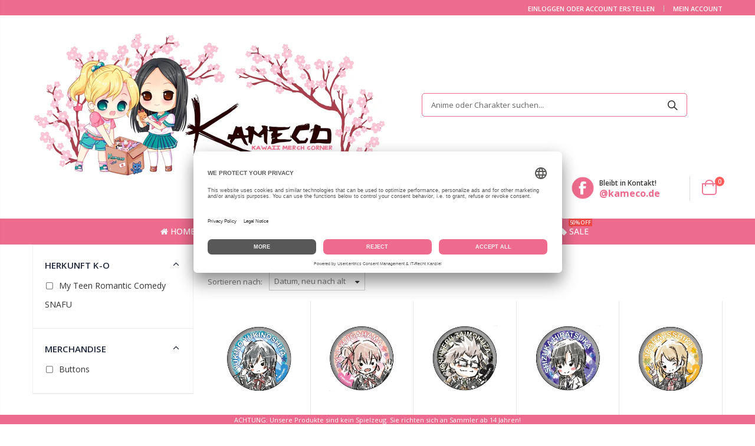

--- FILE ---
content_type: text/html; charset=utf-8
request_url: https://kameco.de/collections/my-teen-romantic-comedy-snafu-merchandise
body_size: 27898
content:
<!doctype html>
<!--[if IE 8]><html class="no-js lt-ie9" lang="en"> <![endif]-->
<!--[if IE 9 ]><html class="ie9 no-js"> <![endif]-->
<!--[if (gt IE 9)|!(IE)]><!--> <html class="no-js"> <!--<![endif]-->
<head>
   <!-- Basic page needs ================================================== -->
  <meta charset="utf-8">
  <meta http-equiv="Content-Type" content="text/html; charset=utf-8">
  <link rel="shortcut icon" href="//kameco.de/cdn/shop/t/147/assets/favicon.ico?v=7351930699710176531643744036" type="image/png" />
  
  <title>My Teen Romantic Comedy SNAFU Merchandise | Kameco.de</title><meta name="description" content="Ausgewählte Merchandise Artikel zu der Anime Serie My Teen Romantic Comedy SNAFU. Auch bekannt unter dem Titel Yahari Ore no Seishun Love Come wa Machigatteiru." /><!-- Helpers ================================================== --><!-- /snippets/social-meta-tags.liquid -->


  <meta property="og:type" content="website">
  <meta property="og:title" content="My Teen Romantic Comedy SNAFU Merchandise | Kameco.de">
  


  <meta property="og:description" content="Ausgewählte Merchandise Artikel zu der Anime Serie My Teen Romantic Comedy SNAFU. Auch bekannt unter dem Titel Yahari Ore no Seishun Love Come wa Machigatteiru.">

  <meta property="og:url" content="https://kameco.de/collections/my-teen-romantic-comedy-snafu-merchandise">
  <meta property="og:site_name" content="Kameco">





<meta name="twitter:card" content="summary">

<link rel="canonical" href="https://kameco.de/collections/my-teen-romantic-comedy-snafu-merchandise" />
  <meta name="robots" content="index, follow" /><meta name="viewport" content="width=device-width, initial-scale=1, minimum-scale=1, maximum-scale=1" /><meta name="theme-color" content="" />

<link rel="dns-prefetch" href="//app.usercentrics.eu" />
<link rel="dns-prefetch" href="//api.usercentrics.eu" />
<link rel="preconnect" href="//privacy-proxy.usercentrics.eu">
<link rel="preload" href="//privacy-proxy.usercentrics.eu/latest/uc-block.bundle.js" as="script">
<script id="usercentrics-cmp" data-eu-mode="true" data-settings-id="tZxoYNrAIQlvXt" src="https://app.eu.usercentrics.eu/browser-ui/latest/loader.js" async></script>
<script type="application/javascript" src="https://privacy-proxy.usercentrics.eu/latest/uc-block.bundle.js"></script>
  
  <!-- CSS ==================================================+ -->
  <link href="//kameco.de/cdn/shop/t/147/assets/plugins.css?v=170068158350557186611643744154" rel="stylesheet" type="text/css" media="all" />
  <link href="//kameco.de/cdn/shop/t/147/assets/ultramegamenu.css?v=123271755991955887671729513648" rel="stylesheet" type="text/css" media="all" />
  <link href="//kameco.de/cdn/shop/t/147/assets/styles.scss.css?v=80016296395386118031745790577" rel="stylesheet" type="text/css" media="all" />
<link href="//kameco.de/cdn/shop/t/147/assets/header-type2.scss.css?v=82604608708954866981643744208" rel="stylesheet" type="text/css" media="all" />
<link href="//kameco.de/cdn/shop/t/147/assets/collection.scss.css?v=102892315630099358991643744208" rel="stylesheet" type="text/css" media="all" />
<link href="//kameco.de/cdn/shop/t/147/assets/new-style.scss.css?v=156910681717083075731643744208" rel="stylesheet" type="text/css" media="all" />
<link href="//kameco.de/cdn/shop/t/147/assets/product-list.scss.css?v=84941447915260272111643744208" rel="stylesheet" type="text/css" media="all" />
  <link href="//kameco.de/cdn/shop/t/147/assets/responsive.scss.css?v=178024902996042300221643744208" rel="stylesheet" type="text/css" media="all" />
  <link href="//kameco.de/cdn/shop/t/147/assets/color-config.scss.css?v=43417295800302387191765916582" rel="stylesheet" type="text/css" media="all" />
<link href="//kameco.de/cdn/shop/t/147/assets/layout_1420.css?v=80380569124572749541643744103" rel="stylesheet" type="text/css" media="all" />
<!-- Header hook for plugins ================================================== -->
   <script>window.performance && window.performance.mark && window.performance.mark('shopify.content_for_header.start');</script><meta id="shopify-digital-wallet" name="shopify-digital-wallet" content="/30467162252/digital_wallets/dialog">
<meta name="shopify-checkout-api-token" content="2854b2b5c79ee39dbe9a7b5be688a1f3">
<meta id="in-context-paypal-metadata" data-shop-id="30467162252" data-venmo-supported="false" data-environment="production" data-locale="de_DE" data-paypal-v4="true" data-currency="EUR">
<link rel="alternate" type="application/atom+xml" title="Feed" href="/collections/my-teen-romantic-comedy-snafu-merchandise.atom" />
<link rel="alternate" type="application/json+oembed" href="https://kameco.de/collections/my-teen-romantic-comedy-snafu-merchandise.oembed">
<script async="async" src="/checkouts/internal/preloads.js?locale=de-DE"></script>
<link rel="preconnect" href="https://shop.app" crossorigin="anonymous">
<script async="async" src="https://shop.app/checkouts/internal/preloads.js?locale=de-DE&shop_id=30467162252" crossorigin="anonymous"></script>
<script id="apple-pay-shop-capabilities" type="application/json">{"shopId":30467162252,"countryCode":"DE","currencyCode":"EUR","merchantCapabilities":["supports3DS"],"merchantId":"gid:\/\/shopify\/Shop\/30467162252","merchantName":"Kameco","requiredBillingContactFields":["postalAddress","email"],"requiredShippingContactFields":["postalAddress","email"],"shippingType":"shipping","supportedNetworks":["visa","maestro","masterCard","amex"],"total":{"type":"pending","label":"Kameco","amount":"1.00"},"shopifyPaymentsEnabled":true,"supportsSubscriptions":true}</script>
<script id="shopify-features" type="application/json">{"accessToken":"2854b2b5c79ee39dbe9a7b5be688a1f3","betas":["rich-media-storefront-analytics"],"domain":"kameco.de","predictiveSearch":true,"shopId":30467162252,"locale":"de"}</script>
<script>var Shopify = Shopify || {};
Shopify.shop = "kameco-de.myshopify.com";
Shopify.locale = "de";
Shopify.currency = {"active":"EUR","rate":"1.0"};
Shopify.country = "DE";
Shopify.theme = {"name":"Kameco Shop - Porto 3.6 - Live","id":123208630412,"schema_name":"Porto","schema_version":"3.6.3","theme_store_id":null,"role":"main"};
Shopify.theme.handle = "null";
Shopify.theme.style = {"id":null,"handle":null};
Shopify.cdnHost = "kameco.de/cdn";
Shopify.routes = Shopify.routes || {};
Shopify.routes.root = "/";</script>
<script type="module">!function(o){(o.Shopify=o.Shopify||{}).modules=!0}(window);</script>
<script>!function(o){function n(){var o=[];function n(){o.push(Array.prototype.slice.apply(arguments))}return n.q=o,n}var t=o.Shopify=o.Shopify||{};t.loadFeatures=n(),t.autoloadFeatures=n()}(window);</script>
<script>
  window.ShopifyPay = window.ShopifyPay || {};
  window.ShopifyPay.apiHost = "shop.app\/pay";
  window.ShopifyPay.redirectState = null;
</script>
<script id="shop-js-analytics" type="application/json">{"pageType":"collection"}</script>
<script defer="defer" async type="module" src="//kameco.de/cdn/shopifycloud/shop-js/modules/v2/client.init-shop-cart-sync_kxAhZfSm.de.esm.js"></script>
<script defer="defer" async type="module" src="//kameco.de/cdn/shopifycloud/shop-js/modules/v2/chunk.common_5BMd6ono.esm.js"></script>
<script type="module">
  await import("//kameco.de/cdn/shopifycloud/shop-js/modules/v2/client.init-shop-cart-sync_kxAhZfSm.de.esm.js");
await import("//kameco.de/cdn/shopifycloud/shop-js/modules/v2/chunk.common_5BMd6ono.esm.js");

  window.Shopify.SignInWithShop?.initShopCartSync?.({"fedCMEnabled":true,"windoidEnabled":true});

</script>
<script>
  window.Shopify = window.Shopify || {};
  if (!window.Shopify.featureAssets) window.Shopify.featureAssets = {};
  window.Shopify.featureAssets['shop-js'] = {"shop-cart-sync":["modules/v2/client.shop-cart-sync_81xuAXRO.de.esm.js","modules/v2/chunk.common_5BMd6ono.esm.js"],"init-fed-cm":["modules/v2/client.init-fed-cm_B2l2C8gd.de.esm.js","modules/v2/chunk.common_5BMd6ono.esm.js"],"shop-button":["modules/v2/client.shop-button_DteRmTIv.de.esm.js","modules/v2/chunk.common_5BMd6ono.esm.js"],"init-windoid":["modules/v2/client.init-windoid_BrVTPDHy.de.esm.js","modules/v2/chunk.common_5BMd6ono.esm.js"],"shop-cash-offers":["modules/v2/client.shop-cash-offers_uZhaqfcC.de.esm.js","modules/v2/chunk.common_5BMd6ono.esm.js","modules/v2/chunk.modal_DhTZgVSk.esm.js"],"shop-toast-manager":["modules/v2/client.shop-toast-manager_lTRStNPf.de.esm.js","modules/v2/chunk.common_5BMd6ono.esm.js"],"init-shop-email-lookup-coordinator":["modules/v2/client.init-shop-email-lookup-coordinator_BhyMm2Vh.de.esm.js","modules/v2/chunk.common_5BMd6ono.esm.js"],"pay-button":["modules/v2/client.pay-button_uIj7-e2V.de.esm.js","modules/v2/chunk.common_5BMd6ono.esm.js"],"avatar":["modules/v2/client.avatar_BTnouDA3.de.esm.js"],"init-shop-cart-sync":["modules/v2/client.init-shop-cart-sync_kxAhZfSm.de.esm.js","modules/v2/chunk.common_5BMd6ono.esm.js"],"shop-login-button":["modules/v2/client.shop-login-button_hqVUT9QF.de.esm.js","modules/v2/chunk.common_5BMd6ono.esm.js","modules/v2/chunk.modal_DhTZgVSk.esm.js"],"init-customer-accounts-sign-up":["modules/v2/client.init-customer-accounts-sign-up_0Oyvgx7Z.de.esm.js","modules/v2/client.shop-login-button_hqVUT9QF.de.esm.js","modules/v2/chunk.common_5BMd6ono.esm.js","modules/v2/chunk.modal_DhTZgVSk.esm.js"],"init-shop-for-new-customer-accounts":["modules/v2/client.init-shop-for-new-customer-accounts_DojLPa1w.de.esm.js","modules/v2/client.shop-login-button_hqVUT9QF.de.esm.js","modules/v2/chunk.common_5BMd6ono.esm.js","modules/v2/chunk.modal_DhTZgVSk.esm.js"],"init-customer-accounts":["modules/v2/client.init-customer-accounts_DWlFj6gc.de.esm.js","modules/v2/client.shop-login-button_hqVUT9QF.de.esm.js","modules/v2/chunk.common_5BMd6ono.esm.js","modules/v2/chunk.modal_DhTZgVSk.esm.js"],"shop-follow-button":["modules/v2/client.shop-follow-button_BEIcZOGj.de.esm.js","modules/v2/chunk.common_5BMd6ono.esm.js","modules/v2/chunk.modal_DhTZgVSk.esm.js"],"lead-capture":["modules/v2/client.lead-capture_BSpzCmmh.de.esm.js","modules/v2/chunk.common_5BMd6ono.esm.js","modules/v2/chunk.modal_DhTZgVSk.esm.js"],"checkout-modal":["modules/v2/client.checkout-modal_8HiTfxyj.de.esm.js","modules/v2/chunk.common_5BMd6ono.esm.js","modules/v2/chunk.modal_DhTZgVSk.esm.js"],"shop-login":["modules/v2/client.shop-login_Fe0VhLV0.de.esm.js","modules/v2/chunk.common_5BMd6ono.esm.js","modules/v2/chunk.modal_DhTZgVSk.esm.js"],"payment-terms":["modules/v2/client.payment-terms_C8PkVPzh.de.esm.js","modules/v2/chunk.common_5BMd6ono.esm.js","modules/v2/chunk.modal_DhTZgVSk.esm.js"]};
</script>
<script>(function() {
  var isLoaded = false;
  function asyncLoad() {
    if (isLoaded) return;
    isLoaded = true;
    var urls = ["https:\/\/advanced-payment-icons.kalis.no\/shop\/kameco-de.myshopify.com\/script\/kameco-de.myshopify.com.js?ver=20220721113327_653218\u0026shop=kameco-de.myshopify.com","https:\/\/cdn.hextom.com\/js\/quickannouncementbar.js?shop=kameco-de.myshopify.com","https:\/\/searchanise-ef84.kxcdn.com\/widgets\/shopify\/init.js?a=7z5m3n2B8V\u0026shop=kameco-de.myshopify.com"];
    for (var i = 0; i < urls.length; i++) {
      var s = document.createElement('script');
      s.type = 'text/javascript';
      s.async = true;
      s.src = urls[i];
      var x = document.getElementsByTagName('script')[0];
      x.parentNode.insertBefore(s, x);
    }
  };
  if(window.attachEvent) {
    window.attachEvent('onload', asyncLoad);
  } else {
    window.addEventListener('load', asyncLoad, false);
  }
})();</script>
<script id="__st">var __st={"a":30467162252,"offset":3600,"reqid":"9cfed8f0-088d-4636-a686-5c00158e6e6c-1768977708","pageurl":"kameco.de\/collections\/my-teen-romantic-comedy-snafu-merchandise","u":"ac1835740331","p":"collection","rtyp":"collection","rid":189616095372};</script>
<script>window.ShopifyPaypalV4VisibilityTracking = true;</script>
<script id="form-persister">!function(){'use strict';const t='contact',e='new_comment',n=[[t,t],['blogs',e],['comments',e],[t,'customer']],o='password',r='form_key',c=['recaptcha-v3-token','g-recaptcha-response','h-captcha-response',o],s=()=>{try{return window.sessionStorage}catch{return}},i='__shopify_v',u=t=>t.elements[r],a=function(){const t=[...n].map((([t,e])=>`form[action*='/${t}']:not([data-nocaptcha='true']) input[name='form_type'][value='${e}']`)).join(',');var e;return e=t,()=>e?[...document.querySelectorAll(e)].map((t=>t.form)):[]}();function m(t){const e=u(t);a().includes(t)&&(!e||!e.value)&&function(t){try{if(!s())return;!function(t){const e=s();if(!e)return;const n=u(t);if(!n)return;const o=n.value;o&&e.removeItem(o)}(t);const e=Array.from(Array(32),(()=>Math.random().toString(36)[2])).join('');!function(t,e){u(t)||t.append(Object.assign(document.createElement('input'),{type:'hidden',name:r})),t.elements[r].value=e}(t,e),function(t,e){const n=s();if(!n)return;const r=[...t.querySelectorAll(`input[type='${o}']`)].map((({name:t})=>t)),u=[...c,...r],a={};for(const[o,c]of new FormData(t).entries())u.includes(o)||(a[o]=c);n.setItem(e,JSON.stringify({[i]:1,action:t.action,data:a}))}(t,e)}catch(e){console.error('failed to persist form',e)}}(t)}const f=t=>{if('true'===t.dataset.persistBound)return;const e=function(t,e){const n=function(t){return'function'==typeof t.submit?t.submit:HTMLFormElement.prototype.submit}(t).bind(t);return function(){let t;return()=>{t||(t=!0,(()=>{try{e(),n()}catch(t){(t=>{console.error('form submit failed',t)})(t)}})(),setTimeout((()=>t=!1),250))}}()}(t,(()=>{m(t)}));!function(t,e){if('function'==typeof t.submit&&'function'==typeof e)try{t.submit=e}catch{}}(t,e),t.addEventListener('submit',(t=>{t.preventDefault(),e()})),t.dataset.persistBound='true'};!function(){function t(t){const e=(t=>{const e=t.target;return e instanceof HTMLFormElement?e:e&&e.form})(t);e&&m(e)}document.addEventListener('submit',t),document.addEventListener('DOMContentLoaded',(()=>{const e=a();for(const t of e)f(t);var n;n=document.body,new window.MutationObserver((t=>{for(const e of t)if('childList'===e.type&&e.addedNodes.length)for(const t of e.addedNodes)1===t.nodeType&&'FORM'===t.tagName&&a().includes(t)&&f(t)})).observe(n,{childList:!0,subtree:!0,attributes:!1}),document.removeEventListener('submit',t)}))}()}();</script>
<script integrity="sha256-4kQ18oKyAcykRKYeNunJcIwy7WH5gtpwJnB7kiuLZ1E=" data-source-attribution="shopify.loadfeatures" defer="defer" src="//kameco.de/cdn/shopifycloud/storefront/assets/storefront/load_feature-a0a9edcb.js" crossorigin="anonymous"></script>
<script crossorigin="anonymous" defer="defer" src="//kameco.de/cdn/shopifycloud/storefront/assets/shopify_pay/storefront-65b4c6d7.js?v=20250812"></script>
<script data-source-attribution="shopify.dynamic_checkout.dynamic.init">var Shopify=Shopify||{};Shopify.PaymentButton=Shopify.PaymentButton||{isStorefrontPortableWallets:!0,init:function(){window.Shopify.PaymentButton.init=function(){};var t=document.createElement("script");t.src="https://kameco.de/cdn/shopifycloud/portable-wallets/latest/portable-wallets.de.js",t.type="module",document.head.appendChild(t)}};
</script>
<script data-source-attribution="shopify.dynamic_checkout.buyer_consent">
  function portableWalletsHideBuyerConsent(e){var t=document.getElementById("shopify-buyer-consent"),n=document.getElementById("shopify-subscription-policy-button");t&&n&&(t.classList.add("hidden"),t.setAttribute("aria-hidden","true"),n.removeEventListener("click",e))}function portableWalletsShowBuyerConsent(e){var t=document.getElementById("shopify-buyer-consent"),n=document.getElementById("shopify-subscription-policy-button");t&&n&&(t.classList.remove("hidden"),t.removeAttribute("aria-hidden"),n.addEventListener("click",e))}window.Shopify?.PaymentButton&&(window.Shopify.PaymentButton.hideBuyerConsent=portableWalletsHideBuyerConsent,window.Shopify.PaymentButton.showBuyerConsent=portableWalletsShowBuyerConsent);
</script>
<script data-source-attribution="shopify.dynamic_checkout.cart.bootstrap">document.addEventListener("DOMContentLoaded",(function(){function t(){return document.querySelector("shopify-accelerated-checkout-cart, shopify-accelerated-checkout")}if(t())Shopify.PaymentButton.init();else{new MutationObserver((function(e,n){t()&&(Shopify.PaymentButton.init(),n.disconnect())})).observe(document.body,{childList:!0,subtree:!0})}}));
</script>
<link id="shopify-accelerated-checkout-styles" rel="stylesheet" media="screen" href="https://kameco.de/cdn/shopifycloud/portable-wallets/latest/accelerated-checkout-backwards-compat.css" crossorigin="anonymous">
<style id="shopify-accelerated-checkout-cart">
        #shopify-buyer-consent {
  margin-top: 1em;
  display: inline-block;
  width: 100%;
}

#shopify-buyer-consent.hidden {
  display: none;
}

#shopify-subscription-policy-button {
  background: none;
  border: none;
  padding: 0;
  text-decoration: underline;
  font-size: inherit;
  cursor: pointer;
}

#shopify-subscription-policy-button::before {
  box-shadow: none;
}

      </style>

<script>window.performance && window.performance.mark && window.performance.mark('shopify.content_for_header.end');</script>
<!-- /snippets/oldIE-js.liquid -->


<!--[if lt IE 9]>
<script src="//cdnjs.cloudflare.com/ajax/libs/html5shiv/3.7.2/html5shiv.min.js" type="text/javascript"></script>
<script src="//kameco.de/cdn/shop/t/147/assets/respond.min.js?v=52248677837542619231643744163" type="text/javascript"></script>
<link href="//kameco.de/cdn/shop/t/147/assets/respond-proxy.html" id="respond-proxy" rel="respond-proxy" />
<link href="//kameco.de/search?q=6a5487729c03dbb1a6910e85b2e8e61e" id="respond-redirect" rel="respond-redirect" />
<script src="//kameco.de/search?q=6a5487729c03dbb1a6910e85b2e8e61e" type="text/javascript"></script>
<![endif]-->

<script src="//kameco.de/cdn/shop/t/147/assets/vendor.js?v=114975771365441350721643744178" type="text/javascript"></script>
<script src="//kameco.de/cdn/shop/t/147/assets/shopify_common.js?v=125118704292315412681643744168" async></script>
  <script src="//kameco.de/cdn/shop/t/147/assets/jquery.history.min.js?v=97881352713305193381643744101" async></script><!-- Import custom fonts ====================================================== --><script type="text/javascript">
    var productsObj = {};
    var swatch_color_type = 1;
    var product_swatch_size = 'size-small';
    var product_swatch_setting = '1';
    var asset_url = '//kameco.de/cdn/shop/t/147/assets//?v=28578';
    var money_format = '<span class="money">{{ amount_with_comma_separator }} €</span>';
    var multi_language = false;
  </script> 
  <script src="//kameco.de/cdn/shop/t/147/assets/lang2.js?v=12969877377958745391643744102" type="text/javascript"></script>
<script>
  var translator = {
    current_lang : jQuery.cookie("language"),
    init: function() {
      translator.updateStyling();
      translator.updateLangSwitcher();
    },
    updateStyling: function() {
        var style;
        if (translator.isLang2()) {
          style = "<style>*[data-translate] {visibility:hidden} .lang1 {display:none}</style>";
        } else {
          style = "<style>*[data-translate] {visibility:visible} .lang2 {display:none}</style>";
        }
        jQuery('head').append(style);
    },
    updateLangSwitcher: function() {
      if (translator.isLang2()) {
        jQuery(".current-language span").removeClass('active');
        jQuery(".current-language span[class=lang-2]").addClass("active");
      }
    },
    getTextToTranslate: function(selector) {
      var result = window.lang2;
      var params;
      if (selector.indexOf("|") > 0) {
        var devideList = selector.split("|");
        selector = devideList[0];
        params = devideList[1].split(",");
      }

      var selectorArr = selector.split('.');
      if (selectorArr) {
        for (var i = 0; i < selectorArr.length; i++) {
            result = result[selectorArr[i]];
        }
      } else {
        result = result[selector];
      }
      if (result && result.one && result.other) {
        var countEqual1 = true;
        for (var i = 0; i < params.length; i++) {
          if (params[i].indexOf("count") >= 0) {
            variables = params[i].split(":");
            if (variables.length>1) {
              var count = variables[1];
              if (count > 1) {
                countEqual1 = false;
              }
            }
          }
        }
        if (countEqual1) {
          result = result.one;
        } else {
          result = result.other;
        }
      }
      
      if (params && params.length>0) {
        result = result.replace(/{{\s*/g, "{{");
        result = result.replace(/\s*}}/g, "}}");
        for (var i = 0; i < params.length; i++) {
          variables = params[i].split(":");
          if (variables.length>1) {
            result = result.replace("{{"+variables[0]+"}}", variables[1]);
          }
        }
      }
      

      return result;
    },
    isLang2: function() {
      return translator.current_lang && translator.current_lang == 2;
    },
    doTranslate: function(blockSelector) {
      if (translator.isLang2()) {
        jQuery(blockSelector + " [data-translate]").each(function(e) {
          var item = jQuery(this);
          var selector = item.attr("data-translate");
          var text = translator.getTextToTranslate(selector);
          if (item.attr("translate-item")) {
            var attribute = item.attr("translate-item");
            if (attribute == 'blog-date-author') {
              item.html(text);
            } else if (attribute!="") {
              item.attr(attribute,text);
            }
          } else if (item.is("input")) {
            if(item.is("input[type=search]")){
              item.attr("placeholder", text);
            }else{
              item.val(text);
            }
            
          } else {
            item.text(text);
          }
          item.css("visibility","visible");
        });
      }
    }
  };
  translator.init();
  jQuery(document).ready(function() {
    jQuery('.select-language a').on('click', function(){
      var value = jQuery(this).data('lang');
      jQuery.cookie('language', value, {expires:10, path:'/'});
      location.reload();
    });
    translator.doTranslate("body");
  });
</script>
  <style>
    .main-container .checkout-cart .totals .totals-content {
    display: flex;
    flex-wrap: wrap;
}
.main-container .checkout-cart .totals .totals-content .checkout-types {
    width: 100%;
}
.checkout-types + br + p {
    order: 2;
}
.main-container .checkout-cart .totals .totals-content .checkout-types {
    order: 3;
}
.main-container .checkout-cart .totals .totals-content table {
    order: 1;
}
.totals-content p {
    order: 4;
}
.template-search .main-container {
    min-height: 800px;
}
.template-404 .main-container { min-height: 800px; }

@media (min-width: 768px) {
.main-search-container .collection-content {
    padding-left: 12px;
    flex: 0 0 100%;
    max-width: 100%;
}
}
#dein-warenkorb .main-wrapper {
    padding-bottom: 0;
}
.products .product-col .price::after {
    content: "*";
}
#dein-warenkorb .box_footer {
    margin-top: 60px;
}
.header-menu-style-default_new .main-nav .main-navigation ul.top-navigation .menu-wrap-sub {
    overflow-x: hidden;
    overflow-y: auto;
}
@media (max-width: 640px){
.main-tab-products {
    overflow: hidden;
}
body.boxed .wrapper .page {
    width: 100% !important; }
body.boxed .wrapper {
    padding-top: 0 !important;
    padding-bottom: 0 !important;
}
.box_footer {
    width: 100%  !important;
}
}



@media(max-width: 640px){
.product-shop .short-description tbody * {
    width: 100% !important;
}
.product-shop-wrapper .tg-wrap * {
    width: 100% !important;
}
}

.short-description .tg {
    max-width: 420px !important;
    width: 100% !important;
}
@media (max-width: 640px){
body.boxed .wrapper .page {
    width: 340px;
}
}
@media(max-width: 767px){
.site-logo img {
    max-width: 160px;
}
}

.header-container.type2 {
  border-top-width: 3px;
}
.main-section-header .top-links-container {
  padding: 3px 0 3px;
}
.header-container.type2 .header .custom-block {
  text-align: left;
  font-size: 11px;
  height: 42px;
  line-height: 1;
  border-right: solid 1px #dde0e2;
  padding-right: 35px;
}
.searchform .searchsubmit:after {
content: "\e884";
}
.type2 .top-navigation li.level0 .level-top {
padding: 15px 16px
}
.template-index .header-container.type2 .header-wrapper {
  margin-bottom: 10px;
}
.item-area .product-image-area .quickview-icon {
  background-color: #2b2b2d;
}
.main-section-header .links li {
  border-color: #ccc;
}
.slideshow-section .slideshow .owl-dots {
  bottom: 27px;
}
.slideshow-section .slideshow .owl-nav button {
  top: 42%;
}
.products .product-default .price { 
    font-family: 'Oswald';
    font-weight: 400;
    letter-spacing: .005em;
}
.porto-products.title-border-middle &gt; .section-title { 
    margin-bottom: 15px;
}
.main-container h3.title-widget {
  text-align: center;
  font-size: 17px;
  padding-bottom: 8px;
  background: none;
  font-family: 'Open Sans';
  letter-spacing: 0;
}
.custom-support i {
  text-align: center;
  width: auto;
  height: auto;
  border-radius: 0;
  padding-bottom: 14px;
  display: inline-block;
}
.custom-support .content{
margin-left: 0;
}
.custom-support .col-lg-4 i{
border: 0 !important;
    float: none;
}
.custom-support .col-lg-4{
text-align: center;
}
.custom-support i {
    text-align: center; 
    width: auto;
    height: auto;
    border-radius: 0;
    padding-bottom: 14px;
    display: inline-block;
    font-size: 40px;
}
.custom-support .content h2 {
    margin: 0;
    font-weight: 600;
    text-transform: uppercase;
    font-size: 16px; 
    line-height: 22px;
}
.custom-support .content em {
    font-weight: 300;
    font-style: normal;
    margin-bottom: 15px;
    display: block; 
    font-size: 14px;
    line-height: 22px;
}
.custom-support .content p {
    font-size: 13px;
    line-height: 24px; 
}
.parallax-wrapper .parallax .parallax-slider .item h2 {
  margin-top: 10px;
  margin-bottom: 20px;
  font-weight: 400;
}
.parallax-slider .item a {
  padding: 17px 33px;
  border-radius: 3px !important;
  background-color: #2b2b2d;
  font-size: 13px;
  box-shadow: none;
}
.parallax-wrapper .parallax .overlay{
display: none;
}
.featured-brands .owl-carousel{
    padding: 10px 70px;
}
.featured-brands .owl-nav button {
    position: absolute;
    top: calc(50% - 15px);
    background: none;
    color: #3a3a3c;
    font-size: 22px;
    padding: 0;
    margin: 0;
}
.featured-brands .owl-nav button.owl-prev {
    left: 0;
}
.featured-brands .owl-nav button.owl-next {
    right: 0;
}
.featured-brands .owl-nav{
top: auto;
right: auto;
position: static;
}
.featured-brands{
margin-bottom: 25px;
}
.footer-wrapper .footer-middle .footer-ribbon{
z-index: 2;
}
.footer-wrapper .footer-middle .block-bottom {
    border-top: 1px solid #3d3d38;
    text-align: left;
    padding: 27px 0;
    overflow: hidden;
    margin-top: 32px;
}
.footer-wrapper .footer-middle .working span {
    text-transform: uppercase;
    font-size: 13px;
    letter-spacing: 0.005em;
    line-height: 18px;
}
.footer-wrapper .footer-middle ul.footer-list li {
    position: relative;
    padding: 6px 0;
    line-height: 1;
    display: block;
}
.footer-wrapper .footer-middle {
    padding: 24px 0;
    font-size: 13px;
    position: relative;
}
.footer-wrapper .footer-top{
padding-bottom: 0px;
}
.footer-wrapper .footer-middle ul.contact-info b {
    font-weight: 400;
    font-size: 13px;
    margin-bottom: 7px;
    display: inline-block;
}
.footer-wrapper .footer-middle ul.contact-info li p{
line-height: 1;
}
.footer-wrapper .footer-middle ul.contact-info li {
    padding: 12px 0;
}
.footer-wrapper .footer-middle ul.contact-info li:first-child {
  padding-top: 0;
}
.footer-wrapper .footer-top .input-group input {
  background-color: #fff;
  color: #686865;
  height: 48px;
  border: 0;
  font-size: 14px;
  padding-left: 15px;
  float: left;
  max-width: 375px;
  width: 90%;
  border-radius: 30px 0 0 30px !important;
  padding-right: 105px;
  margin-right: 22px;
  margin-bottom: 0;
}
.footer-wrapper .footer-top .input-group button {
  float: left;
  width: 120px;
  margin-left: -120px;
  line-height: 48px;
  padding: 0 12px;
  text-transform: uppercase;
  border-radius: 0 30px 30px 0 !important;
}
.footer-wrapper .footer-top .footer-top-inner {
    border-bottom: 1px solid #3d3d38;
}
.footer_2 .input-group button{
border-left: 0;
}
.homepage-bar{
border-top: 0;
}
.homepage-bar [class^="col-lg-"]{
border-left: 0;
}
.homepage-bar .col-lg-4 .text-area h3 {
    margin: 0;
    font-size: 14px;
    font-weight: 600;
    line-height: 19px;
}
.owl-dots {
    top: auto;
    bottom: -35px;
    left: 5px;
    position: absolute;
    right: 5px;
    text-align: center;
    margin: 0;
}
.owl-dots .owl-dot span {
    width: 11px;
    height: 3px;
    background: #a0a09f;
    margin: 5px 7px;
    border-radius: 20px !important;
    display: block;
}
.box_product{
padding-bottom: 60px;
}
.product-view .product-shop .actions a.link-wishlist, .product-view .product-shop .actions a.link-compare { 
    width: 43px;
    height: 43px;
    line-height: 41px;
}
.product-view .product-shop .middle-product-detail .product-type-data .price-box .price{
font-family: 'Oswald';
}
.product-view .product-shop .actions .add-to-links li a.link-wishlist{
background: none;
}
.template-product .product-view .add-to-links .link-wishlist i:before {
    content: '\e889';
}
.main-container .main-wrapper{
padding-bottom: 80px;
}
.template-index .main-container .main-wrapper, .template-product .main-container .main-wrapper{
padding-bottom: 0;
}
.main-container .pagenav-wrap .pagination .pagination-page li a:hover {
  background: transparent;
  color: inherit;
  border-color: #ccc;
}
.main-container .pagenav-wrap .pagination .pagination-page li.active span {
  background: transparent;
  color: inherit;
}
.pagination-page li.text i.icon-right-dir::before {
  content: '\e81a';
}
.main-container .pagenav-wrap .pagination .pagination-page li.text a:hover {
  color: inherit;
}
.product-view .product-options-bottom {
  border-bottom: 1px solid #ebebeb;
}
.template-blog .blog-wrapper .owl-dots {
  bottom: 0;
}
.owl-dots .owl-dot.active span {
  background-color: #2b2b2d;
}
.featured-brands .owl-nav i {
  color: #3a3a3c;
}
.featured-brands .owl-nav i.icon-chevron-left::before {
  content: "\e829";
}
.featured-brands .owl-nav i.icon-chevron-right:before {
  content: "\e828";
}
.footer-wrapper .footer-top .input-group button:hover{
  opacity: 1;
}
ol {
  list-style: disc outside;
  padding-left: 1.5em;
}
.products .product-col:hover .product-inner {
    box-shadow: 0 5px 25px 0 rgba(0,0,0,.1);
}
.products .product-col:hover .product-image {
    box-shadow: none;
}
.porto-products .products-slider .owl-carousel {
    padding-top: 0;
}
.section-title {
color: #313131;
}
.products-slider .owl-carousel .product {
    margin-bottom: 25px;
    margin-top: 10px;
}
.view-mode {
    display: none;
}
.cart-wrapper .cart-checkout .actions a {
    background-color: #ED6B8D!important;
}

.canvas-icon.sicon-left.d-block.d-lg-none  {
   border-color: #ED6B8D!important;
}

.fa.fa-sliders  {
   color: #ED6B8D!important;
}

.product-view .product-shop .review-product-details {
    display: none;
}

.product-view .product-name h1 a {
font-size: 20px;
font-weight: 700;
}
.products .product-col .add-links .viewcart-style-2.button.product_type_variable.add_to_cart_button {
   background: #7d7d7d !important;
   border-color: #7d7d7d !important;
   color: #fff !important;
}
.template-product .btn-cart.add-to-cart:disabled {
background: #7d7d7d !important;
}
.grecaptcha-badge { visibility: hidden; }
    @media(max-width: 767px){

.homepage-bar [class^="col-lg-"]{ 
text-align: left;
}
.sticky-product .sticky-detail{
width: 70%;
}
}
@media(min-width: 768px){
.footer-wrapper .footer-middle ul.footer-list .item {
width: 50%;
}
}
  </style>
<!-- BEGIN app block: shopify://apps/sitemap-noindex-pro-seo/blocks/app-embed/4d815e2c-5af0-46ba-8301-d0f9cf660031 -->
<!-- END app block --><script src="https://cdn.shopify.com/extensions/4117aa20-5661-491b-b33c-7b7e70d087de/product-labels-badges-15/assets/labelmaker.js" type="text/javascript" defer="defer"></script>
<script src="https://cdn.shopify.com/extensions/019bc2d0-0f91-74d4-a43b-076b6407206d/quick-announcement-bar-prod-97/assets/quickannouncementbar.js" type="text/javascript" defer="defer"></script>
<meta property="og:image" content="https://cdn.shopify.com/s/files/1/0304/6716/2252/files/kameco-logo-social-media_56cf364b-8038-4c82-89b8-8b9f32fbe074.jpg?v=1626542748" />
<meta property="og:image:secure_url" content="https://cdn.shopify.com/s/files/1/0304/6716/2252/files/kameco-logo-social-media_56cf364b-8038-4c82-89b8-8b9f32fbe074.jpg?v=1626542748" />
<meta property="og:image:width" content="1000" />
<meta property="og:image:height" content="628" />
<link href="https://monorail-edge.shopifysvc.com" rel="dns-prefetch">
<script>(function(){if ("sendBeacon" in navigator && "performance" in window) {try {var session_token_from_headers = performance.getEntriesByType('navigation')[0].serverTiming.find(x => x.name == '_s').description;} catch {var session_token_from_headers = undefined;}var session_cookie_matches = document.cookie.match(/_shopify_s=([^;]*)/);var session_token_from_cookie = session_cookie_matches && session_cookie_matches.length === 2 ? session_cookie_matches[1] : "";var session_token = session_token_from_headers || session_token_from_cookie || "";function handle_abandonment_event(e) {var entries = performance.getEntries().filter(function(entry) {return /monorail-edge.shopifysvc.com/.test(entry.name);});if (!window.abandonment_tracked && entries.length === 0) {window.abandonment_tracked = true;var currentMs = Date.now();var navigation_start = performance.timing.navigationStart;var payload = {shop_id: 30467162252,url: window.location.href,navigation_start,duration: currentMs - navigation_start,session_token,page_type: "collection"};window.navigator.sendBeacon("https://monorail-edge.shopifysvc.com/v1/produce", JSON.stringify({schema_id: "online_store_buyer_site_abandonment/1.1",payload: payload,metadata: {event_created_at_ms: currentMs,event_sent_at_ms: currentMs}}));}}window.addEventListener('pagehide', handle_abandonment_event);}}());</script>
<script id="web-pixels-manager-setup">(function e(e,d,r,n,o){if(void 0===o&&(o={}),!Boolean(null===(a=null===(i=window.Shopify)||void 0===i?void 0:i.analytics)||void 0===a?void 0:a.replayQueue)){var i,a;window.Shopify=window.Shopify||{};var t=window.Shopify;t.analytics=t.analytics||{};var s=t.analytics;s.replayQueue=[],s.publish=function(e,d,r){return s.replayQueue.push([e,d,r]),!0};try{self.performance.mark("wpm:start")}catch(e){}var l=function(){var e={modern:/Edge?\/(1{2}[4-9]|1[2-9]\d|[2-9]\d{2}|\d{4,})\.\d+(\.\d+|)|Firefox\/(1{2}[4-9]|1[2-9]\d|[2-9]\d{2}|\d{4,})\.\d+(\.\d+|)|Chrom(ium|e)\/(9{2}|\d{3,})\.\d+(\.\d+|)|(Maci|X1{2}).+ Version\/(15\.\d+|(1[6-9]|[2-9]\d|\d{3,})\.\d+)([,.]\d+|)( \(\w+\)|)( Mobile\/\w+|) Safari\/|Chrome.+OPR\/(9{2}|\d{3,})\.\d+\.\d+|(CPU[ +]OS|iPhone[ +]OS|CPU[ +]iPhone|CPU IPhone OS|CPU iPad OS)[ +]+(15[._]\d+|(1[6-9]|[2-9]\d|\d{3,})[._]\d+)([._]\d+|)|Android:?[ /-](13[3-9]|1[4-9]\d|[2-9]\d{2}|\d{4,})(\.\d+|)(\.\d+|)|Android.+Firefox\/(13[5-9]|1[4-9]\d|[2-9]\d{2}|\d{4,})\.\d+(\.\d+|)|Android.+Chrom(ium|e)\/(13[3-9]|1[4-9]\d|[2-9]\d{2}|\d{4,})\.\d+(\.\d+|)|SamsungBrowser\/([2-9]\d|\d{3,})\.\d+/,legacy:/Edge?\/(1[6-9]|[2-9]\d|\d{3,})\.\d+(\.\d+|)|Firefox\/(5[4-9]|[6-9]\d|\d{3,})\.\d+(\.\d+|)|Chrom(ium|e)\/(5[1-9]|[6-9]\d|\d{3,})\.\d+(\.\d+|)([\d.]+$|.*Safari\/(?![\d.]+ Edge\/[\d.]+$))|(Maci|X1{2}).+ Version\/(10\.\d+|(1[1-9]|[2-9]\d|\d{3,})\.\d+)([,.]\d+|)( \(\w+\)|)( Mobile\/\w+|) Safari\/|Chrome.+OPR\/(3[89]|[4-9]\d|\d{3,})\.\d+\.\d+|(CPU[ +]OS|iPhone[ +]OS|CPU[ +]iPhone|CPU IPhone OS|CPU iPad OS)[ +]+(10[._]\d+|(1[1-9]|[2-9]\d|\d{3,})[._]\d+)([._]\d+|)|Android:?[ /-](13[3-9]|1[4-9]\d|[2-9]\d{2}|\d{4,})(\.\d+|)(\.\d+|)|Mobile Safari.+OPR\/([89]\d|\d{3,})\.\d+\.\d+|Android.+Firefox\/(13[5-9]|1[4-9]\d|[2-9]\d{2}|\d{4,})\.\d+(\.\d+|)|Android.+Chrom(ium|e)\/(13[3-9]|1[4-9]\d|[2-9]\d{2}|\d{4,})\.\d+(\.\d+|)|Android.+(UC? ?Browser|UCWEB|U3)[ /]?(15\.([5-9]|\d{2,})|(1[6-9]|[2-9]\d|\d{3,})\.\d+)\.\d+|SamsungBrowser\/(5\.\d+|([6-9]|\d{2,})\.\d+)|Android.+MQ{2}Browser\/(14(\.(9|\d{2,})|)|(1[5-9]|[2-9]\d|\d{3,})(\.\d+|))(\.\d+|)|K[Aa][Ii]OS\/(3\.\d+|([4-9]|\d{2,})\.\d+)(\.\d+|)/},d=e.modern,r=e.legacy,n=navigator.userAgent;return n.match(d)?"modern":n.match(r)?"legacy":"unknown"}(),u="modern"===l?"modern":"legacy",c=(null!=n?n:{modern:"",legacy:""})[u],f=function(e){return[e.baseUrl,"/wpm","/b",e.hashVersion,"modern"===e.buildTarget?"m":"l",".js"].join("")}({baseUrl:d,hashVersion:r,buildTarget:u}),m=function(e){var d=e.version,r=e.bundleTarget,n=e.surface,o=e.pageUrl,i=e.monorailEndpoint;return{emit:function(e){var a=e.status,t=e.errorMsg,s=(new Date).getTime(),l=JSON.stringify({metadata:{event_sent_at_ms:s},events:[{schema_id:"web_pixels_manager_load/3.1",payload:{version:d,bundle_target:r,page_url:o,status:a,surface:n,error_msg:t},metadata:{event_created_at_ms:s}}]});if(!i)return console&&console.warn&&console.warn("[Web Pixels Manager] No Monorail endpoint provided, skipping logging."),!1;try{return self.navigator.sendBeacon.bind(self.navigator)(i,l)}catch(e){}var u=new XMLHttpRequest;try{return u.open("POST",i,!0),u.setRequestHeader("Content-Type","text/plain"),u.send(l),!0}catch(e){return console&&console.warn&&console.warn("[Web Pixels Manager] Got an unhandled error while logging to Monorail."),!1}}}}({version:r,bundleTarget:l,surface:e.surface,pageUrl:self.location.href,monorailEndpoint:e.monorailEndpoint});try{o.browserTarget=l,function(e){var d=e.src,r=e.async,n=void 0===r||r,o=e.onload,i=e.onerror,a=e.sri,t=e.scriptDataAttributes,s=void 0===t?{}:t,l=document.createElement("script"),u=document.querySelector("head"),c=document.querySelector("body");if(l.async=n,l.src=d,a&&(l.integrity=a,l.crossOrigin="anonymous"),s)for(var f in s)if(Object.prototype.hasOwnProperty.call(s,f))try{l.dataset[f]=s[f]}catch(e){}if(o&&l.addEventListener("load",o),i&&l.addEventListener("error",i),u)u.appendChild(l);else{if(!c)throw new Error("Did not find a head or body element to append the script");c.appendChild(l)}}({src:f,async:!0,onload:function(){if(!function(){var e,d;return Boolean(null===(d=null===(e=window.Shopify)||void 0===e?void 0:e.analytics)||void 0===d?void 0:d.initialized)}()){var d=window.webPixelsManager.init(e)||void 0;if(d){var r=window.Shopify.analytics;r.replayQueue.forEach((function(e){var r=e[0],n=e[1],o=e[2];d.publishCustomEvent(r,n,o)})),r.replayQueue=[],r.publish=d.publishCustomEvent,r.visitor=d.visitor,r.initialized=!0}}},onerror:function(){return m.emit({status:"failed",errorMsg:"".concat(f," has failed to load")})},sri:function(e){var d=/^sha384-[A-Za-z0-9+/=]+$/;return"string"==typeof e&&d.test(e)}(c)?c:"",scriptDataAttributes:o}),m.emit({status:"loading"})}catch(e){m.emit({status:"failed",errorMsg:(null==e?void 0:e.message)||"Unknown error"})}}})({shopId: 30467162252,storefrontBaseUrl: "https://kameco.de",extensionsBaseUrl: "https://extensions.shopifycdn.com/cdn/shopifycloud/web-pixels-manager",monorailEndpoint: "https://monorail-edge.shopifysvc.com/unstable/produce_batch",surface: "storefront-renderer",enabledBetaFlags: ["2dca8a86"],webPixelsConfigList: [{"id":"66355467","configuration":"{\"apiKey\":\"7z5m3n2B8V\", \"host\":\"searchserverapi.com\"}","eventPayloadVersion":"v1","runtimeContext":"STRICT","scriptVersion":"5559ea45e47b67d15b30b79e7c6719da","type":"APP","apiClientId":578825,"privacyPurposes":["ANALYTICS"],"dataSharingAdjustments":{"protectedCustomerApprovalScopes":["read_customer_personal_data"]}},{"id":"shopify-app-pixel","configuration":"{}","eventPayloadVersion":"v1","runtimeContext":"STRICT","scriptVersion":"0450","apiClientId":"shopify-pixel","type":"APP","privacyPurposes":["ANALYTICS","MARKETING"]},{"id":"shopify-custom-pixel","eventPayloadVersion":"v1","runtimeContext":"LAX","scriptVersion":"0450","apiClientId":"shopify-pixel","type":"CUSTOM","privacyPurposes":["ANALYTICS","MARKETING"]}],isMerchantRequest: false,initData: {"shop":{"name":"Kameco","paymentSettings":{"currencyCode":"EUR"},"myshopifyDomain":"kameco-de.myshopify.com","countryCode":"DE","storefrontUrl":"https:\/\/kameco.de"},"customer":null,"cart":null,"checkout":null,"productVariants":[],"purchasingCompany":null},},"https://kameco.de/cdn","fcfee988w5aeb613cpc8e4bc33m6693e112",{"modern":"","legacy":""},{"shopId":"30467162252","storefrontBaseUrl":"https:\/\/kameco.de","extensionBaseUrl":"https:\/\/extensions.shopifycdn.com\/cdn\/shopifycloud\/web-pixels-manager","surface":"storefront-renderer","enabledBetaFlags":"[\"2dca8a86\"]","isMerchantRequest":"false","hashVersion":"fcfee988w5aeb613cpc8e4bc33m6693e112","publish":"custom","events":"[[\"page_viewed\",{}],[\"collection_viewed\",{\"collection\":{\"id\":\"189616095372\",\"title\":\"My Teen Romantic Comedy SNAFU\",\"productVariants\":[{\"price\":{\"amount\":6.9,\"currencyCode\":\"EUR\"},\"product\":{\"title\":\"My Teen Romantic Comedy SNAFU Completion Button Vol. 1 Yukino Yukinoshita\",\"vendor\":\"Kameco.de\",\"id\":\"5269271543948\",\"untranslatedTitle\":\"My Teen Romantic Comedy SNAFU Completion Button Vol. 1 Yukino Yukinoshita\",\"url\":\"\/products\/my-teen-romantic-comedy-snafu-completion-button-vol-1-yukino-yukinoshita\",\"type\":\"Button\"},\"id\":\"34440625717388\",\"image\":{\"src\":\"\/\/kameco.de\/cdn\/shop\/products\/MyTeenRomanticComedySNAFUCompletionButtonsVol.1Yukino-Yukinoshita.jpg?v=1659313094\"},\"sku\":\"4820\",\"title\":\"Default Title\",\"untranslatedTitle\":\"Default Title\"},{\"price\":{\"amount\":6.9,\"currencyCode\":\"EUR\"},\"product\":{\"title\":\"My Teen Romantic Comedy SNAFU Completion Button Vol. 1 Yui Yuigahama\",\"vendor\":\"Kameco.de\",\"id\":\"5269270397068\",\"untranslatedTitle\":\"My Teen Romantic Comedy SNAFU Completion Button Vol. 1 Yui Yuigahama\",\"url\":\"\/products\/my-teen-romantic-comedy-snafu-completion-button-vol-1-yui-yuigahama\",\"type\":\"Button\"},\"id\":\"34440623751308\",\"image\":{\"src\":\"\/\/kameco.de\/cdn\/shop\/products\/MyTeenRomanticComedySNAFUCompletionButtonsVol.1Yui-Yuigahama.jpg?v=1659313092\"},\"sku\":\"4819\",\"title\":\"Default Title\",\"untranslatedTitle\":\"Default Title\"},{\"price\":{\"amount\":6.9,\"currencyCode\":\"EUR\"},\"product\":{\"title\":\"My Teen Romantic Comedy SNAFU Completion Button Vol. 1 Yoshiteru Zaimokuza\",\"vendor\":\"Kameco.de\",\"id\":\"5269269020812\",\"untranslatedTitle\":\"My Teen Romantic Comedy SNAFU Completion Button Vol. 1 Yoshiteru Zaimokuza\",\"url\":\"\/products\/my-teen-romantic-comedy-snafu-completion-button-vol-1-yoshiteru-zaimokuza\",\"type\":\"Button\"},\"id\":\"34440621359244\",\"image\":{\"src\":\"\/\/kameco.de\/cdn\/shop\/products\/MyTeenRomanticComedySNAFUCompletionButtonsVol.1Yoshiteru-Zaimokuza.jpg?v=1659313091\"},\"sku\":\"4818\",\"title\":\"Default Title\",\"untranslatedTitle\":\"Default Title\"},{\"price\":{\"amount\":6.9,\"currencyCode\":\"EUR\"},\"product\":{\"title\":\"My Teen Romantic Comedy SNAFU Completion Button Vol. 1 Shizuka Hiratsuka\",\"vendor\":\"Kameco.de\",\"id\":\"5269268037772\",\"untranslatedTitle\":\"My Teen Romantic Comedy SNAFU Completion Button Vol. 1 Shizuka Hiratsuka\",\"url\":\"\/products\/my-teen-romantic-comedy-snafu-completion-button-vol-1-shizuka-hiratsuka\",\"type\":\"Button\"},\"id\":\"34440620179596\",\"image\":{\"src\":\"\/\/kameco.de\/cdn\/shop\/products\/MyTeenRomanticComedySNAFUCompletionButtonsVol.1Shizuka-Hiratsuka.jpg?v=1659313089\"},\"sku\":\"4817\",\"title\":\"Default Title\",\"untranslatedTitle\":\"Default Title\"},{\"price\":{\"amount\":6.9,\"currencyCode\":\"EUR\"},\"product\":{\"title\":\"My Teen Romantic Comedy SNAFU Completion Button Vol. 1 Iroha Isshiki\",\"vendor\":\"Kameco.de\",\"id\":\"5269261582476\",\"untranslatedTitle\":\"My Teen Romantic Comedy SNAFU Completion Button Vol. 1 Iroha Isshiki\",\"url\":\"\/products\/my-teen-romantic-comedy-snafu-completion-button-vol-1-iroha-isshiki\",\"type\":\"Button\"},\"id\":\"34440613396620\",\"image\":{\"src\":\"\/\/kameco.de\/cdn\/shop\/products\/MyTeenRomanticComedySNAFUCompletionButtonsVol.1Iroha-Isshiki.jpg?v=1659313082\"},\"sku\":\"4813\",\"title\":\"Default Title\",\"untranslatedTitle\":\"Default Title\"},{\"price\":{\"amount\":6.9,\"currencyCode\":\"EUR\"},\"product\":{\"title\":\"My Teen Romantic Comedy SNAFU Completion Button Vol. 1 Haruno Yukinoshita\",\"vendor\":\"Kameco.de\",\"id\":\"5269259944076\",\"untranslatedTitle\":\"My Teen Romantic Comedy SNAFU Completion Button Vol. 1 Haruno Yukinoshita\",\"url\":\"\/products\/my-teen-romantic-comedy-snafu-completion-button-vol-1-haruno-yukinoshita\",\"type\":\"Button\"},\"id\":\"34440609202316\",\"image\":{\"src\":\"\/\/kameco.de\/cdn\/shop\/products\/MyTeenRomanticComedySNAFUCompletionButtonsVol.1Haruno-Yukinoshita.jpg?v=1659313080\"},\"sku\":\"4812\",\"title\":\"Default Title\",\"untranslatedTitle\":\"Default Title\"}]}}]]"});</script><script>
  window.ShopifyAnalytics = window.ShopifyAnalytics || {};
  window.ShopifyAnalytics.meta = window.ShopifyAnalytics.meta || {};
  window.ShopifyAnalytics.meta.currency = 'EUR';
  var meta = {"products":[{"id":5269271543948,"gid":"gid:\/\/shopify\/Product\/5269271543948","vendor":"Kameco.de","type":"Button","handle":"my-teen-romantic-comedy-snafu-completion-button-vol-1-yukino-yukinoshita","variants":[{"id":34440625717388,"price":690,"name":"My Teen Romantic Comedy SNAFU Completion Button Vol. 1 Yukino Yukinoshita","public_title":null,"sku":"4820"}],"remote":false},{"id":5269270397068,"gid":"gid:\/\/shopify\/Product\/5269270397068","vendor":"Kameco.de","type":"Button","handle":"my-teen-romantic-comedy-snafu-completion-button-vol-1-yui-yuigahama","variants":[{"id":34440623751308,"price":690,"name":"My Teen Romantic Comedy SNAFU Completion Button Vol. 1 Yui Yuigahama","public_title":null,"sku":"4819"}],"remote":false},{"id":5269269020812,"gid":"gid:\/\/shopify\/Product\/5269269020812","vendor":"Kameco.de","type":"Button","handle":"my-teen-romantic-comedy-snafu-completion-button-vol-1-yoshiteru-zaimokuza","variants":[{"id":34440621359244,"price":690,"name":"My Teen Romantic Comedy SNAFU Completion Button Vol. 1 Yoshiteru Zaimokuza","public_title":null,"sku":"4818"}],"remote":false},{"id":5269268037772,"gid":"gid:\/\/shopify\/Product\/5269268037772","vendor":"Kameco.de","type":"Button","handle":"my-teen-romantic-comedy-snafu-completion-button-vol-1-shizuka-hiratsuka","variants":[{"id":34440620179596,"price":690,"name":"My Teen Romantic Comedy SNAFU Completion Button Vol. 1 Shizuka Hiratsuka","public_title":null,"sku":"4817"}],"remote":false},{"id":5269261582476,"gid":"gid:\/\/shopify\/Product\/5269261582476","vendor":"Kameco.de","type":"Button","handle":"my-teen-romantic-comedy-snafu-completion-button-vol-1-iroha-isshiki","variants":[{"id":34440613396620,"price":690,"name":"My Teen Romantic Comedy SNAFU Completion Button Vol. 1 Iroha Isshiki","public_title":null,"sku":"4813"}],"remote":false},{"id":5269259944076,"gid":"gid:\/\/shopify\/Product\/5269259944076","vendor":"Kameco.de","type":"Button","handle":"my-teen-romantic-comedy-snafu-completion-button-vol-1-haruno-yukinoshita","variants":[{"id":34440609202316,"price":690,"name":"My Teen Romantic Comedy SNAFU Completion Button Vol. 1 Haruno Yukinoshita","public_title":null,"sku":"4812"}],"remote":false}],"page":{"pageType":"collection","resourceType":"collection","resourceId":189616095372,"requestId":"9cfed8f0-088d-4636-a686-5c00158e6e6c-1768977708"}};
  for (var attr in meta) {
    window.ShopifyAnalytics.meta[attr] = meta[attr];
  }
</script>
<script class="analytics">
  (function () {
    var customDocumentWrite = function(content) {
      var jquery = null;

      if (window.jQuery) {
        jquery = window.jQuery;
      } else if (window.Checkout && window.Checkout.$) {
        jquery = window.Checkout.$;
      }

      if (jquery) {
        jquery('body').append(content);
      }
    };

    var hasLoggedConversion = function(token) {
      if (token) {
        return document.cookie.indexOf('loggedConversion=' + token) !== -1;
      }
      return false;
    }

    var setCookieIfConversion = function(token) {
      if (token) {
        var twoMonthsFromNow = new Date(Date.now());
        twoMonthsFromNow.setMonth(twoMonthsFromNow.getMonth() + 2);

        document.cookie = 'loggedConversion=' + token + '; expires=' + twoMonthsFromNow;
      }
    }

    var trekkie = window.ShopifyAnalytics.lib = window.trekkie = window.trekkie || [];
    if (trekkie.integrations) {
      return;
    }
    trekkie.methods = [
      'identify',
      'page',
      'ready',
      'track',
      'trackForm',
      'trackLink'
    ];
    trekkie.factory = function(method) {
      return function() {
        var args = Array.prototype.slice.call(arguments);
        args.unshift(method);
        trekkie.push(args);
        return trekkie;
      };
    };
    for (var i = 0; i < trekkie.methods.length; i++) {
      var key = trekkie.methods[i];
      trekkie[key] = trekkie.factory(key);
    }
    trekkie.load = function(config) {
      trekkie.config = config || {};
      trekkie.config.initialDocumentCookie = document.cookie;
      var first = document.getElementsByTagName('script')[0];
      var script = document.createElement('script');
      script.type = 'text/javascript';
      script.onerror = function(e) {
        var scriptFallback = document.createElement('script');
        scriptFallback.type = 'text/javascript';
        scriptFallback.onerror = function(error) {
                var Monorail = {
      produce: function produce(monorailDomain, schemaId, payload) {
        var currentMs = new Date().getTime();
        var event = {
          schema_id: schemaId,
          payload: payload,
          metadata: {
            event_created_at_ms: currentMs,
            event_sent_at_ms: currentMs
          }
        };
        return Monorail.sendRequest("https://" + monorailDomain + "/v1/produce", JSON.stringify(event));
      },
      sendRequest: function sendRequest(endpointUrl, payload) {
        // Try the sendBeacon API
        if (window && window.navigator && typeof window.navigator.sendBeacon === 'function' && typeof window.Blob === 'function' && !Monorail.isIos12()) {
          var blobData = new window.Blob([payload], {
            type: 'text/plain'
          });

          if (window.navigator.sendBeacon(endpointUrl, blobData)) {
            return true;
          } // sendBeacon was not successful

        } // XHR beacon

        var xhr = new XMLHttpRequest();

        try {
          xhr.open('POST', endpointUrl);
          xhr.setRequestHeader('Content-Type', 'text/plain');
          xhr.send(payload);
        } catch (e) {
          console.log(e);
        }

        return false;
      },
      isIos12: function isIos12() {
        return window.navigator.userAgent.lastIndexOf('iPhone; CPU iPhone OS 12_') !== -1 || window.navigator.userAgent.lastIndexOf('iPad; CPU OS 12_') !== -1;
      }
    };
    Monorail.produce('monorail-edge.shopifysvc.com',
      'trekkie_storefront_load_errors/1.1',
      {shop_id: 30467162252,
      theme_id: 123208630412,
      app_name: "storefront",
      context_url: window.location.href,
      source_url: "//kameco.de/cdn/s/trekkie.storefront.cd680fe47e6c39ca5d5df5f0a32d569bc48c0f27.min.js"});

        };
        scriptFallback.async = true;
        scriptFallback.src = '//kameco.de/cdn/s/trekkie.storefront.cd680fe47e6c39ca5d5df5f0a32d569bc48c0f27.min.js';
        first.parentNode.insertBefore(scriptFallback, first);
      };
      script.async = true;
      script.src = '//kameco.de/cdn/s/trekkie.storefront.cd680fe47e6c39ca5d5df5f0a32d569bc48c0f27.min.js';
      first.parentNode.insertBefore(script, first);
    };
    trekkie.load(
      {"Trekkie":{"appName":"storefront","development":false,"defaultAttributes":{"shopId":30467162252,"isMerchantRequest":null,"themeId":123208630412,"themeCityHash":"1402121749132237108","contentLanguage":"de","currency":"EUR","eventMetadataId":"c7927f9c-eb88-4f7c-9345-ce411ce9adf2"},"isServerSideCookieWritingEnabled":true,"monorailRegion":"shop_domain","enabledBetaFlags":["65f19447"]},"Session Attribution":{},"S2S":{"facebookCapiEnabled":false,"source":"trekkie-storefront-renderer","apiClientId":580111}}
    );

    var loaded = false;
    trekkie.ready(function() {
      if (loaded) return;
      loaded = true;

      window.ShopifyAnalytics.lib = window.trekkie;

      var originalDocumentWrite = document.write;
      document.write = customDocumentWrite;
      try { window.ShopifyAnalytics.merchantGoogleAnalytics.call(this); } catch(error) {};
      document.write = originalDocumentWrite;

      window.ShopifyAnalytics.lib.page(null,{"pageType":"collection","resourceType":"collection","resourceId":189616095372,"requestId":"9cfed8f0-088d-4636-a686-5c00158e6e6c-1768977708","shopifyEmitted":true});

      var match = window.location.pathname.match(/checkouts\/(.+)\/(thank_you|post_purchase)/)
      var token = match? match[1]: undefined;
      if (!hasLoggedConversion(token)) {
        setCookieIfConversion(token);
        window.ShopifyAnalytics.lib.track("Viewed Product Category",{"currency":"EUR","category":"Collection: my-teen-romantic-comedy-snafu-merchandise","collectionName":"my-teen-romantic-comedy-snafu-merchandise","collectionId":189616095372,"nonInteraction":true},undefined,undefined,{"shopifyEmitted":true});
      }
    });


        var eventsListenerScript = document.createElement('script');
        eventsListenerScript.async = true;
        eventsListenerScript.src = "//kameco.de/cdn/shopifycloud/storefront/assets/shop_events_listener-3da45d37.js";
        document.getElementsByTagName('head')[0].appendChild(eventsListenerScript);

})();</script>
<script
  defer
  src="https://kameco.de/cdn/shopifycloud/perf-kit/shopify-perf-kit-3.0.4.min.js"
  data-application="storefront-renderer"
  data-shop-id="30467162252"
  data-render-region="gcp-us-east1"
  data-page-type="collection"
  data-theme-instance-id="123208630412"
  data-theme-name="Porto"
  data-theme-version="3.6.3"
  data-monorail-region="shop_domain"
  data-resource-timing-sampling-rate="10"
  data-shs="true"
  data-shs-beacon="true"
  data-shs-export-with-fetch="true"
  data-shs-logs-sample-rate="1"
  data-shs-beacon-endpoint="https://kameco.de/api/collect"
></script>
</head>  
         
<body id="my-teen-romantic-comedy-snafu-merchandise-kameco-de" class="site-new-style template-collection disable_radius enable-sticky-header">
  <!-- begin site-header -->
  <div class="wrapper">
    <div class="page">
      




<header class="main-section-header">
  <div class="header-container type2  header-color-custom header-menu-style-default_new menu-color-custom sticky-menu-color-primary header-menu-center"><div class="top-links-container topbar-text-custom">
  <div class="container">
    <div class="top-links-inner">
      
      <div class="top-links-area show-icon-tablet">
        <div class="top-links-icon">
          <a href="javascript:;" >Accountbereich</a>
        </div>
        <div id="shopify-section-header-toplink-menu" class="shopify-section"><ul class="links"><li ><a href="/account/login">Einloggen oder Account erstellen
</a></li><li class="last">
    <a href="/account">Mein Account
</a>
  </li></ul></div>
      </div>
    </div>
  </div>
</div>
<div class="header container">
  <div class="site-logo">
  <a href="/" class="logo porto-main-logo" rel="home"><img src="//kameco.de/cdn/shop/files/kameco-logo_d4e4d36d-0349-4044-8f61-cdd030001603_600x.jpg?v=1654687987" alt="Kameco"/></a>
</div>
  <div class="cart-area">
    
    <div class="custom-block">
      
      <div class="header-contact">
<div class="porto-sicon-box text-left ml-5 mr-4 d-lg-flex hidden-sm" style="align-items: center;margin-bottom: 3px;">
<img class="img-icon" alt="Facebook" src="//cdn.shopify.com/s/files/1/0304/6716/2252/files/facebook.png?v=1607800352" style="margin-right: 8px;" width="40" height="40">
<span style="color: #333333;font-size:12px;line-height:1.2;font-weight: 600;margin: 0;"><span style="font-family: Open Sans;">Bleibt in Kontakt!</span><br>
<a href="https://www.facebook.com/Kameco.de/" target="blank"><b style="color:#ED6B8D;font-size:16px;font-weight:700;display:block;line-height:.9;margin-top: 3px;">@kameco.de</b></a>
</span>
</div>
</div>
      
    </div>
    
    <div class="mini-cart">
      <div class="cart-design-7 widget-design-2">
  <a href="javascript:;" class="icon-cart-header">
    <i class="icon-mini-cart"></i><span class="cart-total"><span class="cart-qty">0</span><span >Artikel</span></span>
  </a>
  <div class="cart-wrapper theme-border-color">
    <div class="cart-inner">
      <div class="cartloading" style="display: none;"><div class="spinner"></div></div>
      <div class="cart-inner-content">
        <div class="cart-content"><p class="no-items-in-cart" >Der Warenkorb ist leer.</p></div>
      </div>
    </div>
  </div>
</div>
    </div>
  </div>
  <div class="search-area show-icon-tablet">
    <a href="javascript:void(0);" class="search-icon"><span><i class="icon-search"></i></span></a>
    <div class="search-extended ">
  <form role="search" method="get" class="searchform  " action="/search" data-thumbnail="1" data-price="1" data-post-type="product" data-count="15">
    <label class="screen-reader-text" for="q"></label>
    <input type="text" class="s"  placeholder="Anime oder Charakter suchen..." value="" name="q" autocomplete="off">
    <input type="hidden" name="type" value="product"><button type="submit" class="searchsubmit" >Suchen</button>
  </form>
  <div class="search-info-text"><span ></span></div>
  <div class="search-results-wrapper">
    <div class="shopify-scroll has-scrollbar">
      <div class="shopify-search-results shopify-scroll-content" tabindex="0">
        <div class="autocomplete-suggestions" style="position: absolute; max-height: 300px; z-index: 9999; width: 308px; display: flex;"></div>
      </div>
    </div>
    <div class="shopify-search-loader"></div>
  </div>
</div>
  </div>
  <div class="menu-icon"><a href="javascript:void(0)" title="Menu"><i class="fa fa-bars"></i></a></div>
</div>
<div class="header-wrapper">
  <div class="main-nav wrapper-top-menu">
    <div class="container">
      <div id="main-top-nav" class="main-top-nav">
        <div class="site-sticky-logo logo_sticky">
  <a href="/" rel="home"><img src="//kameco.de/cdn/shop/files/kameco-small-header-logo_71x.jpg?v=1613687498" alt="Kameco"/></a>
</div>
        <!-- Main Menu -->
        <div class="navigation-wrapper">
  <div class="main-navigation">
    <!-- begin site-nav -->
    <ul class="top-navigation"><li class="level0 level-top  ">
        <a href="/" class="level-top"><i class="category-icon icon-post"></i><span>Home
</span>
        </a>
      </li><li class="level0 level-top  ">
        <a href="/collections/frisch-eingetroffenes-manga-und-anime-merchandise" class="level-top"><i class="category-icon icon-truck"></i><span>New In
<span class="cat-label cat-label-label1 pin-bottom">Neu! 15.12.25
</span></span>
        </a>
      </li><li class="level0 level-top parent   ">
        <a href="/collections/anime-merch-shop" class="level-top"><i class="category-icon icon-star"></i><span>Merchandise A-Z
</span>
        </a>
        <div class="level0 menu-wrap-sub " >
          <div class="container"><div class="mega-columns row"><div class="ulmenu-block ulmenu-block-center menu-items col-md-12 itemgrid itemgrid-2col">
                <div class="row">
                  <ul class="level0"><li class="level1   groups  item "><a href="#" class="title-level1">by Merch...
</a>
                      <div class=" menu-wrapper ">
                        <ul class="level1"><li class="level2 ">
                            <a href="/collections/anime-merchandise-anhaenger" class="site-nav__link">Anhänger
</a>
                          </li><li class="level2 ">
                            <a href="/collections/anime-merchandise-aufsteller" class="site-nav__link">Aufsteller
</a>
                          </li><li class="level2 ">
                            <a href="/collections/anime-merchandise-glaeser-becher" class="site-nav__link">Becher & gläser
</a>
                          </li><li class="level2 ">
                            <a href="/collections/anime-merch-briefpapier-postkarten" class="site-nav__link">Briefpapier & postkarten
</a>
                          </li><li class="level2 ">
                            <a href="/collections/anime-merchandise-brillenetuis-zubehoer" class="site-nav__link">Brillenetuis & zubehör
</a>
                          </li><li class="level2 ">
                            <a href="/collections/anime-merchandise-buttons" class="site-nav__link">Buttons
</a>
                          </li><li class="level2 ">
                            <a href="/collections/anime-merchandise-clearfiles" class="site-nav__link">Clearfiles & clearcases
</a>
                          </li><li class="level2 ">
                            <a href="/collections/anime-figuren-shop" class="site-nav__link">Figuren
</a>
                          </li><li class="level2 ">
                            <a href="/collections/anime-merchandise-gashapon-gesamt" class="site-nav__link">Gashapon
</a>
                          </li><li class="level2 ">
                            <a href="/collections/anime-merchandise-dekoration" class="site-nav__link">Dekoration
</a>
                          </li><li class="level2 ">
                            <a href="/collections/anime-merchandise-handyzubehoer" class="site-nav__link">Handyzubehör
</a>
                          </li><li class="level2 ">
                            <a href="/collections/anime-merch-hefte-bloecke" class="site-nav__link">Hefte & blöcke
</a>
                          </li><li class="level2 ">
                            <a href="/collections/anime-merchandise-kissen-decken" class="site-nav__link">Kissen & decken
</a>
                          </li><li class="level2 ">
                            <a href="/collections/anime-merchandise-magnete" class="site-nav__link">Magnete
</a>
                          </li><li class="level2 ">
                            <a href="/collections/anime-merch-masking-tape-klebeband" class="site-nav__link">Masking tape & klebeband
</a>
                          </li><li class="level2 ">
                            <a href="/collections/anime-merchandise-mousepads-matten" class="site-nav__link">Mousepads
</a>
                          </li><li class="level2 ">
                            <a href="/collections/anime-merchandise-plueschfiguren-plueschanhaenger" class="site-nav__link">Plüschanhänger & plüschfiguren
</a>
                          </li><li class="level2 ">
                            <a href="/collections/anime-merchandise-poster-wallscrolls" class="site-nav__link">Poster & wallscrolls
</a>
                          </li><li class="level2 ">
                            <a href="/collections/sammelkarten-und-sticker" class="site-nav__link">Sammelkarten & sticker
</a>
                          </li><li class="level2 ">
                            <a href="/collections/anime-merch-schreibunterlagen" class="site-nav__link">Schreibunterlagen
</a>
                          </li><li class="level2 ">
                            <a href="/collections/anime-merchandise-shikishis" class="site-nav__link">Shikishis
</a>
                          </li><li class="level2 ">
                            <a href="/collections/anime-merchandise-spiegel" class="site-nav__link">Spiegel
</a>
                          </li><li class="level2 ">
                            <a href="/collections/anime-merchandise-taschen-boersen-bags-purses" class="site-nav__link">Taschen & börsen
</a>
                          </li><li class="level2 ">
                            <a href="/collections/trading-card-games-zubehoer" class="site-nav__link">Tcg
</a>
                          </li><li class="level2 ">
                            <a href="/collections/anime-merchandise-tuecher" class="site-nav__link">Tücher
</a>
                          </li><li class="level2 ">
                            <a href="/collections/anime-merchandise-unterlagen" class="site-nav__link">Unterlagen
</a>
                          </li><li class="level2 ">
                            <a href="/collections/anime-merchandise-untersetzer" class="site-nav__link">Untersetzer
</a>
                          </li></ul>
                      </div>
                    </li><li class="level1   groups  item "><a href="#" class="title-level1">by Anime...
</a>
                      <div class=" menu-wrapper ">
                        <ul class="level1"><li class="level2 ">
                            <a href="/collections/ace-of-diamond-merchandise" class="site-nav__link">Ace of diamond
</a>
                          </li><li class="level2 ">
                            <a href="/collections/attack-on-titan-merchandise" class="site-nav__link">Attack on titan
</a>
                          </li><li class="level2 ">
                            <a href="/collections/back-arrow-merchandise" class="site-nav__link">Back arrow
</a>
                          </li><li class="level2 ">
                            <a href="/collections/beastars-merchandise" class="site-nav__link">Beastars
</a>
                          </li><li class="level2 ">
                            <a href="/collections/bloom-into-you-merchandise" class="site-nav__link">Bloom into you
</a>
                          </li><li class="level2 ">
                            <a href="/collections/blue-lock-merchandise" class="site-nav__link">Blue lock
</a>
                          </li><li class="level2 ">
                            <a href="/collections/bungo-stray-dogs-merchandise" class="site-nav__link">Bungo stray dogs
</a>
                          </li><li class="level2 ">
                            <a href="/collections/chainsaw-man-merchandise" class="site-nav__link">Chainsaw man
</a>
                          </li><li class="level2 ">
                            <a href="/collections/dandadan-merchandise" class="site-nav__link">Dandadan
</a>
                          </li><li class="level2 ">
                            <a href="/collections/demon-slayer-merchandise" class="site-nav__link">Demon slayer
</a>
                          </li><li class="level2 ">
                            <a href="/collections/detective-conan-merchandise" class="site-nav__link">Detective conan
</a>
                          </li><li class="level2 ">
                            <a href="/collections/die-tagebuecher-der-apothekerin-merchandise" class="site-nav__link">Die tagebücher der apothekerin
</a>
                          </li><li class="level2 ">
                            <a href="/collections/digimon-merchandise" class="site-nav__link">Digimon
</a>
                          </li><li class="level2 ">
                            <a href="/collections/dragon-ball-merchandise" class="site-nav__link">Dragon ball
</a>
                          </li><li class="level2 ">
                            <a href="/collections/evangelion-merchandise" class="site-nav__link">Evangelion
</a>
                          </li><li class="level2 ">
                            <a href="/collections/fate-merchandise" class="site-nav__link">Fate
</a>
                          </li><li class="level2 ">
                            <a href="/collections/frieren-merchandise" class="site-nav__link">Frieren
</a>
                          </li><li class="level2 ">
                            <a href="/collections/fruits-basket-merchandise" class="site-nav__link"> fruits basket
</a>
                          </li><li class="level2 ">
                            <a href="/collections/goddess-of-victory-nikke-merchandise" class="site-nav__link">Goddess of victory: nikke
</a>
                          </li><li class="level2 ">
                            <a href="/collections/golden-kamuy-merchandise" class="site-nav__link">Golden kamuy
</a>
                          </li><li class="level2 ">
                            <a href="/collections/haikyuu-merchandise" class="site-nav__link">Haikyuu!!
</a>
                          </li><li class="level2 ">
                            <a href="/collections/hamtaro-merchandise" class="site-nav__link">Hamtaro
</a>
                          </li><li class="level2 ">
                            <a href="/collections/inuyasha-merchandise" class="site-nav__link">Inuyasha
</a>
                          </li><li class="level2 ">
                            <a href="/collections/jujutsu-kaisen-merchandise" class="site-nav__link">Jujustsu kaisen
</a>
                          </li><li class="level2 ">
                            <a href="/collections/kaiju-no-8-merchandise" class="site-nav__link">Kaiju no. 8
</a>
                          </li><li class="level2 ">
                            <a href="/collections/kizuna-no-allele-merchandise" class="site-nav__link">Kizuna no allele
</a>
                          </li><li class="level2 ">
                            <a href="/collections/kuroko-no-basket-merchandise" class="site-nav__link">Kuroko no basket
</a>
                          </li><li class="level2 ">
                            <a href="/collections/lady-oscar-die-rose-von-versailles-merchandise" class="site-nav__link">Lady oscar: die rose von versailles
</a>
                          </li><li class="level2 ">
                            <a href="/collections/love-live-merchandise" class="site-nav__link">Love live!
</a>
                          </li><li class="level2 ">
                            <a href="/collections/madoka-magica-merchandise" class="site-nav__link">Madoka magica
</a>
                          </li><li class="level2 ">
                            <a href="/collections/mofusand-merchandise" class="site-nav__link">Mofusand
</a>
                          </li><li class="level2 ">
                            <a href="/collections/my-hero-academia-merchandise" class="site-nav__link">My hero academia
</a>
                          </li><li class="level2 ">
                            <a href="/collections/naruto-merchandise" class="site-nav__link">Naruto & boruto
</a>
                          </li><li class="level2 ">
                            <a href="/collections/one-piece-merchandise" class="site-nav__link">One piece
</a>
                          </li><li class="level2 ">
                            <a href="/collections/oshi-no-ko-merchandise" class="site-nav__link">Oshi no ko 
</a>
                          </li><li class="level2 ">
                            <a href="/collections/pokemon-merchandise" class="site-nav__link">Pokemon
</a>
                          </li><li class="level2 ">
                            <a href="/collections/re-zero-starting-life-in-another-world-merchandise" class="site-nav__link">Re:zero
</a>
                          </li><li class="level2 ">
                            <a href="/collections/sailor-moon-merchandise" class="site-nav__link">Sailor moon
</a>
                          </li><li class="level2 ">
                            <a href="/collections/spy-x-family-merchandise" class="site-nav__link">Spy x family
</a>
                          </li><li class="level2 ">
                            <a href="/collections/sword-art-online-merchandise" class="site-nav__link">Sword art online
</a>
                          </li><li class="level2 ">
                            <a href="/collections/that-time-i-got-reincarnated-as-a-slime-merchandise" class="site-nav__link">That time i got reincarnated as a slime
</a>
                          </li><li class="level2 ">
                            <a href="/collections/the-case-study-of-vanitas-merchandise" class="site-nav__link">The case study of vanitas
</a>
                          </li><li class="level2 ">
                            <a href="/collections/the-idolmaster-merchandise" class="site-nav__link">The idolm@ster
</a>
                          </li><li class="level2 ">
                            <a href="/collections/the-quintessential-quintuplets-merchandise" class="site-nav__link">The quintessential quintuplets
</a>
                          </li><li class="level2 ">
                            <a href="/collections/the-seven-deadly-sins-merchandise" class="site-nav__link">The seven deadly sins
</a>
                          </li><li class="level2 ">
                            <a href="/collections/tokyo-revengers-merchandise" class="site-nav__link">Tokyo revengers
</a>
                          </li><li class="level2 ">
                            <a href="/collections/twisted-wonderland-merchandise" class="site-nav__link">Twisted wonderland
</a>
                          </li><li class="level2 ">
                            <a href="/collections/vocaloid-merchandise" class="site-nav__link">Vocaloid / hatsune miku
</a>
                          </li><li class="level2 ">
                            <a href="/collections/wind-breaker-merchandise" class="site-nav__link">Wind breaker
</a>
                          </li><li class="level2 ">
                            <a href="/collections/world-trigger-merchandise" class="site-nav__link">World trigger
</a>
                          </li><li class="level2 ">
                            <a href="/collections/yu-gi-oh-merchandise" class="site-nav__link">Yu-gi-oh! 
</a>
                          </li><li class="level2 ">
                            <a href="/collections/anime-merch-shop" class="site-nav__link">*u.v.a...*
</a>
                          </li></ul>
                      </div>
                    </li></ul>
                </div>
              </div></div></div>
        </div>
      </li><li class="level0 level-top parent  m-dropdown   ">
        <a href="/collections/anime-figuren-shop" class="level-top"><i class="category-icon "></i><span>Figuren
</span>
        </a>
        <div class="level0 menu-wrap-sub  dropdown " >
          <div class="container"><div class="mega-columns row"><div class="menu-static-blocks ulmenu-block ulmenu-block-left float-left col-md-1">
</div><div class="ulmenu-block ulmenu-block-center menu-items col-md-10 itemgrid itemgrid-2col">
                <div class="row">
                  <ul class="level0"><li class="level1 item "><a href="/collections/scale-figuren">Scale Figuren
</a>
                    </li><li class="level1 item "><a href="/collections/non-scale-figuren">Non Scale Figuren
</a>
                    </li><li class="level1 item "><a href="/collections/gashapon-figuren">Gashapon Figuren
</a>
                    </li><li class="level1 item "><a href="/collections/nendoroid-figuren">Nendoroid Figuren
</a>
                    </li><li class="level1 item "><a href="/collections/noodle-stopper-figuren">Noodle Stopper Figuren
</a>
                    </li><li class="level1 item "><a href="/collections/pop-figuren">POP! Figuren
</a>
                    </li><li class="level1 item "><a href="/collections/pop-up-parade-figuren">Pop Up Parade Figuren
</a>
                    </li><li class="level1 item "><a href="/collections/prize-figuren">Prize Figuren
</a>
                    </li><li class="level1 item "><a href="/collections/q-posket-figuren">Q Posket Figuren
</a>
                    </li></ul>
                </div>
              </div><div class="menu-static-blocks ulmenu-block ulmenu-block-right col-md-1">
</div></div></div>
        </div>
      </li><li class="level0 level-top  ">
        <a href="/collections/anime-merchandise-gashapon-gesamt" class="level-top"><i class="category-icon icon-circle"></i><span>Gashapon
</span>
        </a>
      </li><li class="level0 level-top  ">
        <a href="/collections/anime-manga-merch-sale" class="level-top"><i class="category-icon icon-tag"></i><span>Sale
<span class="cat-label cat-label-label2 pin-bottom">50% OFF
</span></span>
        </a>
      </li></ul>
    <!-- //site-nav -->
  </div>
</div>
        <!-- End Main Menu -->
        <div class="mini-cart">
          <div class="cart-design-7 widget-design-2">
  <a href="javascript:;" class="icon-cart-header">
    <i class="icon-mini-cart"></i><span class="cart-total"><span class="cart-qty">0</span><span >Artikel</span></span>
  </a>
  <div class="cart-wrapper theme-border-color">
    <div class="cart-inner">
      <div class="cartloading" style="display: none;"><div class="spinner"></div></div>
      <div class="cart-inner-content">
        <div class="cart-content"><p class="no-items-in-cart" >Der Warenkorb ist leer.</p></div>
      </div>
    </div>
  </div>
</div>
        </div>
      </div>
    </div>
  </div>
</div></div>
  
  <script type="text/javascript">
    $(document).ready(function() {
      var scrolled = false;
      $(window).scroll(function() {
        if(150 < $(window).scrollTop() && !scrolled){
          var $headerContainer = $('.header-container');
          if($('.main-section-header').height() != 0 ) {
            $('.main-section-header').height($headerContainer.height());
          }
          $headerContainer.addClass('sticky-header');
          $('.header-container .main-nav').addClass('container');
          scrolled = true;
        }
        if(150>$(window).scrollTop() && scrolled){
          $('.main-section-header').height('auto');
          $('.header-container').removeClass('sticky-header');
          $('.header-container .main-nav').removeClass('container');
          scrolled = false;
        }
      })
    });
  </script>
  
  <div class="mobile-nav">
    <span class="close-sidebar-menu"><i class="icon-cancel"></i></span>
    <div id="navbar-toggle" class="bs-navbar-collapse skip-content">
      <ul id="mobile-menu" class="nav-accordion nav-categories"><li class="level0 level-top">
    <a href="/" class="level-top">
      <span>Home
</span>
    </a>
  </li><li class="level0 level-top">
    <a href="/collections/frisch-eingetroffenes-manga-und-anime-merchandise" class="level-top">
      <span>New In
<span class="cat-label cat-label-label1 pin-bottom">Neu! 15.12.25
</span></span>
    </a>
  </li><li class="level0 level-top parent ">
    <a href="/collections/anime-merch-shop" class="level-top">
      <span>Merchandise A-Z
</span>
    </a>
    <ul class="level0"><li class="level1 parent ">
        <a href="#"><span>by Merch...</span></a>
        <ul class="level1"><li class="level2 ">
            <a href="/collections/anime-merchandise-anhaenger" class="site-nav__link">Anhänger
</a>
          </li><li class="level2 ">
            <a href="/collections/anime-merchandise-aufsteller" class="site-nav__link">Aufsteller
</a>
          </li><li class="level2 ">
            <a href="/collections/anime-merchandise-glaeser-becher" class="site-nav__link">Becher & gläser
</a>
          </li><li class="level2 ">
            <a href="/collections/anime-merch-briefpapier-postkarten" class="site-nav__link">Briefpapier & postkarten
</a>
          </li><li class="level2 ">
            <a href="/collections/anime-merchandise-brillenetuis-zubehoer" class="site-nav__link">Brillenetuis & zubehör
</a>
          </li><li class="level2 ">
            <a href="/collections/anime-merchandise-buttons" class="site-nav__link">Buttons
</a>
          </li><li class="level2 ">
            <a href="/collections/anime-merchandise-clearfiles" class="site-nav__link">Clearfiles & clearcases
</a>
          </li><li class="level2 ">
            <a href="/collections/anime-figuren-shop" class="site-nav__link">Figuren
</a>
          </li><li class="level2 ">
            <a href="/collections/anime-merchandise-gashapon-gesamt" class="site-nav__link">Gashapon
</a>
          </li><li class="level2 ">
            <a href="/collections/anime-merchandise-dekoration" class="site-nav__link">Dekoration
</a>
          </li><li class="level2 ">
            <a href="/collections/anime-merchandise-handyzubehoer" class="site-nav__link">Handyzubehör
</a>
          </li><li class="level2 ">
            <a href="/collections/anime-merch-hefte-bloecke" class="site-nav__link">Hefte & blöcke
</a>
          </li><li class="level2 ">
            <a href="/collections/anime-merchandise-kissen-decken" class="site-nav__link">Kissen & decken
</a>
          </li><li class="level2 ">
            <a href="/collections/anime-merchandise-magnete" class="site-nav__link">Magnete
</a>
          </li><li class="level2 ">
            <a href="/collections/anime-merch-masking-tape-klebeband" class="site-nav__link">Masking tape & klebeband
</a>
          </li><li class="level2 ">
            <a href="/collections/anime-merchandise-mousepads-matten" class="site-nav__link">Mousepads
</a>
          </li><li class="level2 ">
            <a href="/collections/anime-merchandise-plueschfiguren-plueschanhaenger" class="site-nav__link">Plüschanhänger & plüschfiguren
</a>
          </li><li class="level2 ">
            <a href="/collections/anime-merchandise-poster-wallscrolls" class="site-nav__link">Poster & wallscrolls
</a>
          </li><li class="level2 ">
            <a href="/collections/sammelkarten-und-sticker" class="site-nav__link">Sammelkarten & sticker
</a>
          </li><li class="level2 ">
            <a href="/collections/anime-merch-schreibunterlagen" class="site-nav__link">Schreibunterlagen
</a>
          </li><li class="level2 ">
            <a href="/collections/anime-merchandise-shikishis" class="site-nav__link">Shikishis
</a>
          </li><li class="level2 ">
            <a href="/collections/anime-merchandise-spiegel" class="site-nav__link">Spiegel
</a>
          </li><li class="level2 ">
            <a href="/collections/anime-merchandise-taschen-boersen-bags-purses" class="site-nav__link">Taschen & börsen
</a>
          </li><li class="level2 ">
            <a href="/collections/trading-card-games-zubehoer" class="site-nav__link">Tcg
</a>
          </li><li class="level2 ">
            <a href="/collections/anime-merchandise-tuecher" class="site-nav__link">Tücher
</a>
          </li><li class="level2 ">
            <a href="/collections/anime-merchandise-unterlagen" class="site-nav__link">Unterlagen
</a>
          </li><li class="level2 last">
            <a href="/collections/anime-merchandise-untersetzer" class="site-nav__link">Untersetzer
</a>
          </li></ul>
      </li><li class="level1 parent last">
        <a href="#"><span>by Anime...</span></a>
        <ul class="level1"><li class="level2 ">
            <a href="/collections/ace-of-diamond-merchandise" class="site-nav__link">Ace of diamond
</a>
          </li><li class="level2 ">
            <a href="/collections/attack-on-titan-merchandise" class="site-nav__link">Attack on titan
</a>
          </li><li class="level2 ">
            <a href="/collections/back-arrow-merchandise" class="site-nav__link">Back arrow
</a>
          </li><li class="level2 ">
            <a href="/collections/beastars-merchandise" class="site-nav__link">Beastars
</a>
          </li><li class="level2 ">
            <a href="/collections/bloom-into-you-merchandise" class="site-nav__link">Bloom into you
</a>
          </li><li class="level2 ">
            <a href="/collections/blue-lock-merchandise" class="site-nav__link">Blue lock
</a>
          </li><li class="level2 ">
            <a href="/collections/bungo-stray-dogs-merchandise" class="site-nav__link">Bungo stray dogs
</a>
          </li><li class="level2 ">
            <a href="/collections/chainsaw-man-merchandise" class="site-nav__link">Chainsaw man
</a>
          </li><li class="level2 ">
            <a href="/collections/dandadan-merchandise" class="site-nav__link">Dandadan
</a>
          </li><li class="level2 ">
            <a href="/collections/demon-slayer-merchandise" class="site-nav__link">Demon slayer
</a>
          </li><li class="level2 ">
            <a href="/collections/detective-conan-merchandise" class="site-nav__link">Detective conan
</a>
          </li><li class="level2 ">
            <a href="/collections/die-tagebuecher-der-apothekerin-merchandise" class="site-nav__link">Die tagebücher der apothekerin
</a>
          </li><li class="level2 ">
            <a href="/collections/digimon-merchandise" class="site-nav__link">Digimon
</a>
          </li><li class="level2 ">
            <a href="/collections/dragon-ball-merchandise" class="site-nav__link">Dragon ball
</a>
          </li><li class="level2 ">
            <a href="/collections/evangelion-merchandise" class="site-nav__link">Evangelion
</a>
          </li><li class="level2 ">
            <a href="/collections/fate-merchandise" class="site-nav__link">Fate
</a>
          </li><li class="level2 ">
            <a href="/collections/frieren-merchandise" class="site-nav__link">Frieren
</a>
          </li><li class="level2 ">
            <a href="/collections/fruits-basket-merchandise" class="site-nav__link"> fruits basket
</a>
          </li><li class="level2 ">
            <a href="/collections/goddess-of-victory-nikke-merchandise" class="site-nav__link">Goddess of victory: nikke
</a>
          </li><li class="level2 ">
            <a href="/collections/golden-kamuy-merchandise" class="site-nav__link">Golden kamuy
</a>
          </li><li class="level2 ">
            <a href="/collections/haikyuu-merchandise" class="site-nav__link">Haikyuu!!
</a>
          </li><li class="level2 ">
            <a href="/collections/hamtaro-merchandise" class="site-nav__link">Hamtaro
</a>
          </li><li class="level2 ">
            <a href="/collections/inuyasha-merchandise" class="site-nav__link">Inuyasha
</a>
          </li><li class="level2 ">
            <a href="/collections/jujutsu-kaisen-merchandise" class="site-nav__link">Jujustsu kaisen
</a>
          </li><li class="level2 ">
            <a href="/collections/kaiju-no-8-merchandise" class="site-nav__link">Kaiju no. 8
</a>
          </li><li class="level2 ">
            <a href="/collections/kizuna-no-allele-merchandise" class="site-nav__link">Kizuna no allele
</a>
          </li><li class="level2 ">
            <a href="/collections/kuroko-no-basket-merchandise" class="site-nav__link">Kuroko no basket
</a>
          </li><li class="level2 ">
            <a href="/collections/lady-oscar-die-rose-von-versailles-merchandise" class="site-nav__link">Lady oscar: die rose von versailles
</a>
          </li><li class="level2 ">
            <a href="/collections/love-live-merchandise" class="site-nav__link">Love live!
</a>
          </li><li class="level2 ">
            <a href="/collections/madoka-magica-merchandise" class="site-nav__link">Madoka magica
</a>
          </li><li class="level2 ">
            <a href="/collections/mofusand-merchandise" class="site-nav__link">Mofusand
</a>
          </li><li class="level2 ">
            <a href="/collections/my-hero-academia-merchandise" class="site-nav__link">My hero academia
</a>
          </li><li class="level2 ">
            <a href="/collections/naruto-merchandise" class="site-nav__link">Naruto & boruto
</a>
          </li><li class="level2 ">
            <a href="/collections/one-piece-merchandise" class="site-nav__link">One piece
</a>
          </li><li class="level2 ">
            <a href="/collections/oshi-no-ko-merchandise" class="site-nav__link">Oshi no ko 
</a>
          </li><li class="level2 ">
            <a href="/collections/pokemon-merchandise" class="site-nav__link">Pokemon
</a>
          </li><li class="level2 ">
            <a href="/collections/re-zero-starting-life-in-another-world-merchandise" class="site-nav__link">Re:zero
</a>
          </li><li class="level2 ">
            <a href="/collections/sailor-moon-merchandise" class="site-nav__link">Sailor moon
</a>
          </li><li class="level2 ">
            <a href="/collections/spy-x-family-merchandise" class="site-nav__link">Spy x family
</a>
          </li><li class="level2 ">
            <a href="/collections/sword-art-online-merchandise" class="site-nav__link">Sword art online
</a>
          </li><li class="level2 ">
            <a href="/collections/that-time-i-got-reincarnated-as-a-slime-merchandise" class="site-nav__link">That time i got reincarnated as a slime
</a>
          </li><li class="level2 ">
            <a href="/collections/the-case-study-of-vanitas-merchandise" class="site-nav__link">The case study of vanitas
</a>
          </li><li class="level2 ">
            <a href="/collections/the-idolmaster-merchandise" class="site-nav__link">The idolm@ster
</a>
          </li><li class="level2 ">
            <a href="/collections/the-quintessential-quintuplets-merchandise" class="site-nav__link">The quintessential quintuplets
</a>
          </li><li class="level2 ">
            <a href="/collections/the-seven-deadly-sins-merchandise" class="site-nav__link">The seven deadly sins
</a>
          </li><li class="level2 ">
            <a href="/collections/tokyo-revengers-merchandise" class="site-nav__link">Tokyo revengers
</a>
          </li><li class="level2 ">
            <a href="/collections/twisted-wonderland-merchandise" class="site-nav__link">Twisted wonderland
</a>
          </li><li class="level2 ">
            <a href="/collections/vocaloid-merchandise" class="site-nav__link">Vocaloid / hatsune miku
</a>
          </li><li class="level2 ">
            <a href="/collections/wind-breaker-merchandise" class="site-nav__link">Wind breaker
</a>
          </li><li class="level2 ">
            <a href="/collections/world-trigger-merchandise" class="site-nav__link">World trigger
</a>
          </li><li class="level2 ">
            <a href="/collections/yu-gi-oh-merchandise" class="site-nav__link">Yu-gi-oh! 
</a>
          </li><li class="level2 last">
            <a href="/collections/anime-merch-shop" class="site-nav__link">*u.v.a...*
</a>
          </li></ul>
      </li></ul>
  </li><li class="level0 level-top parent ">
    <a href="/collections/anime-figuren-shop" class="level-top">
      <span>Figuren
</span>
    </a>
    <ul class="level0"><li class="level1 ">
        <a href="/collections/scale-figuren">
          <span>Scale Figuren
</span>
        </a>
      </li><li class="level1 ">
        <a href="/collections/non-scale-figuren">
          <span>Non Scale Figuren
</span>
        </a>
      </li><li class="level1 ">
        <a href="/collections/gashapon-figuren">
          <span>Gashapon Figuren
</span>
        </a>
      </li><li class="level1 ">
        <a href="/collections/nendoroid-figuren">
          <span>Nendoroid Figuren
</span>
        </a>
      </li><li class="level1 ">
        <a href="/collections/noodle-stopper-figuren">
          <span>Noodle Stopper Figuren
</span>
        </a>
      </li><li class="level1 ">
        <a href="/collections/pop-figuren">
          <span>POP! Figuren
</span>
        </a>
      </li><li class="level1 ">
        <a href="/collections/pop-up-parade-figuren">
          <span>Pop Up Parade Figuren
</span>
        </a>
      </li><li class="level1 ">
        <a href="/collections/prize-figuren">
          <span>Prize Figuren
</span>
        </a>
      </li><li class="level1 last">
        <a href="/collections/q-posket-figuren">
          <span>Q Posket Figuren
</span>
        </a>
      </li></ul>
  </li><li class="level0 level-top">
    <a href="/collections/anime-merchandise-gashapon-gesamt" class="level-top">
      <span>Gashapon
</span>
    </a>
  </li><li class="level0 level-top">
    <a href="/collections/anime-manga-merch-sale" class="level-top">
      <span>Sale
<span class="cat-label cat-label-label2 pin-bottom">50% OFF
</span></span>
    </a>
  </li></ul>
      
    </div>
    <div class="custom-block">
      <div class="lang1"><div class="social-icons">
<p style="font-size: 14px; font-family:Open Sans; color:#ED6B8D; font-weight:bold;">Bleibt in Kontakt!</p>
<a href="https://www.facebook.com/Kameco.de/" title="Facebook" target="_blank"><i class="icon-facebook" style="color:#ED6B8D"></i></a>
<a href="https://www.instagram.com/kameco.de/" title="Instagram" target="_blank"><i class="icon-instagram" style="color:#ED6B8D"></i></a>
<a href="mailto:info@kameco.de?subject=Kameco.de%20%7C%20Shopnachricht"><i class="icon-mail-alt" style="color:#ED6B8D"></i></a>
</div></div>
      
    </div>
  </div>
  <div class="mobile-nav-overlay"></div>
</header>
      <!-- //site-header --><div class="main-container "><div class="main-wrapper">
          <div class="main">
            <!-- /templates/collection.liquid -->
<div class="product-main">
  <div class="container">
    <div class="row"><div class="col-lg-9 main-content collection-content"><!-- /snippets/breadcrumb.liquid -->


<div class="top-container">
  <div class="category-banner"></div>
</div>

<nav class="main-breadcrumbs" role="navigation" aria-label="breadcrumbs">
  <div class="container">
    <div class="breadcrumbs">
      <div class="breadcrumbs-inner">
        <ul>
          <li class="home">
            <a href="/" title="Zurück zur Startseite" >Startseite</a>
          </li>
          
          
          <li>
            <span class="breadcrumbs-split"><i class="icon-right-open"></i></span>
            <span>
              
              My Teen Romantic Comedy SNAFU
              
            </span>
          </li>
          
          
        </ul>
      </div>
    </div>
  </div>
</nav>



        <div id="collection-main">
          <div class="toolbar top_toolbar">
            <!-- /snippets/collection-sorting.liquid -->
<div class="collection-sorting-row">
  <div class="sorter_wrap">
    <div class="sort-by">
      <div class="select-new">
        <div class="select-inner">
          <span >Sortieren nach: </span>
          
          <select name="sort-by" class="field bootstrap-select">
            <option value="manual" >Ausgewählt</option>
            <option value="best-selling" >Meistverkauft</option>
            <option value="title-ascending" >Alphabetisch, A-Z</option>
            <option value="title-descending" >Alphabetisch, Z-A</option>
            <option value="price-ascending" >Preis, niedrig nach hoch</option>
            <option value="price-descending" >Preis, hoch nach niedrig</option>
            <option value="created-descending" selected="selected" >Datum, neu nach alt</option>
            <option value="created-ascending" >Datum, alt nach neu</option>
          </select>
        </div>
      </div>
    </div>
  </div>
  <div class="view-mode">
    <a href="/collections/my-teen-romantic-comedy-snafu-merchandise?&view=grid" data-layout="grid">
      <span class="layout-opt icon-mode-grid active" data-layout="grid" title="Gitteransicht"></span>
    </a>
    <a href="/collections/my-teen-romantic-comedy-snafu-merchandise?&view=list" data-layout="list">
      <span class="layout-opt icon-mode-list" data-layout="list" title="Listenansicht"></span>
    </a>
  </div>
    
  <div class="limited-wrap">
    
  </div>
  
</div>


          </div><div class="category-products products grid divider-line  item-1200-5 item-992-4 item-768-3 item-640-2 item-320-1">
            <div id="products-grid" class="products-grid columns5"> 
              
              





<div class="item product product-col product-default product-type-simple " >
  
<div class="product-inner">
  <div class="product-image"> 
    <a href="/collections/my-teen-romantic-comedy-snafu-merchandise/products/my-teen-romantic-comedy-snafu-completion-button-vol-1-yukino-yukinoshita"><div class="inner ">
        <img data-src="//kameco.de/cdn/shop/products/MyTeenRomanticComedySNAFUCompletionButtonsVol.1Yukino-Yukinoshita.jpg?v=1659313094" alt="(5269271543948)" class="img-responsive main lazyload" style="padding-top: 100%;">
        
      </div>
      
    </a>
    
    
      <div class="loader-container" style="display: none;"><div class="loader"><i class="porto-ajax-loader"></i></div></div> 
      <div class="links-on-image">
          <div class="add-links-wrap">
            <div class="add-links clearfix"><a href="/products/my-teen-romantic-comedy-snafu-completion-button-vol-1-yukino-yukinoshita?view=quickview" class="action-list quickview-icon quickview"> 
                      <span >Schnellansicht</span>
                    </a></div>
          </div>
      </div>
  </div>
  
  <div class="product-content"><a class="product-loop-title" href="/collections/my-teen-romantic-comedy-snafu-merchandise/products/my-teen-romantic-comedy-snafu-completion-button-vol-1-yukino-yukinoshita">
      <h3 class="shopify-loop-product__title"> 
        
        My Teen Romantic Comedy SNAFU Completion Button Vol. 1 Yukino Yukinoshita
         
      </h3> 
    </a>
      
    <div class="description">
      


   


Charakter
Yukino Yukinoshita


Herkunft
My Teen Romantic Comedy SNAFU


Material
Weißblech


Größe
ca. 6,5 cm Durchmesser


Hersteller
A3






      
    </div><span class="price"><span class="price-wrapper"><span class="shopify-Price-amount amount"><span class="money">6,90 €</span></span></span>
    </span>

  <div class="add-links-wrap">
    <div class="add-links clearfix"><form action="/cart/add" method="post" enctype="multipart/form-data">
        <select class="d-none" name="id"><option value="34440625717388">Default Title - 6,90 €</option></select><input type="hidden" name="quantity" value="1" /><button type="submit" class="button product_type_simple add_to_cart_button add-to-cart ajax_add_to_cart">
          <span >In den Warenkorb</span>
        </button>
      </form><div class="clear"></div></div></div>

</div>
  
  
</div></div>
              
              





<div class="item product product-col product-default product-type-simple " >
  
<div class="product-inner">
  <div class="product-image"> 
    <a href="/collections/my-teen-romantic-comedy-snafu-merchandise/products/my-teen-romantic-comedy-snafu-completion-button-vol-1-yui-yuigahama"><div class="inner ">
        <img data-src="//kameco.de/cdn/shop/products/MyTeenRomanticComedySNAFUCompletionButtonsVol.1Yui-Yuigahama.jpg?v=1659313092" alt="(5269270397068)" class="img-responsive main lazyload" style="padding-top: 100%;">
        
      </div>
      
    </a>
    
    
      <div class="loader-container" style="display: none;"><div class="loader"><i class="porto-ajax-loader"></i></div></div> 
      <div class="links-on-image">
          <div class="add-links-wrap">
            <div class="add-links clearfix"><a href="/products/my-teen-romantic-comedy-snafu-completion-button-vol-1-yui-yuigahama?view=quickview" class="action-list quickview-icon quickview"> 
                      <span >Schnellansicht</span>
                    </a></div>
          </div>
      </div>
  </div>
  
  <div class="product-content"><a class="product-loop-title" href="/collections/my-teen-romantic-comedy-snafu-merchandise/products/my-teen-romantic-comedy-snafu-completion-button-vol-1-yui-yuigahama">
      <h3 class="shopify-loop-product__title"> 
        
        My Teen Romantic Comedy SNAFU Completion Button Vol. 1 Yui Yuigahama
         
      </h3> 
    </a>
      
    <div class="description">
      


   


Charakter
Yui Yuigahama


Herkunft
My Teen Romantic Comedy SNAFU


Material
Weißblech


Größe
ca. 6,5 cm Durchmesser


Hersteller
A3






      
    </div><span class="price"><span class="price-wrapper"><span class="shopify-Price-amount amount"><span class="money">6,90 €</span></span></span>
    </span>

  <div class="add-links-wrap">
    <div class="add-links clearfix"><form action="/cart/add" method="post" enctype="multipart/form-data">
        <select class="d-none" name="id"><option value="34440623751308">Default Title - 6,90 €</option></select><input type="hidden" name="quantity" value="1" /><button type="submit" class="button product_type_simple add_to_cart_button add-to-cart ajax_add_to_cart">
          <span >In den Warenkorb</span>
        </button>
      </form><div class="clear"></div></div></div>

</div>
  
  
</div></div>
              
              





<div class="item product product-col product-default product-type-simple " >
  
<div class="product-inner">
  <div class="product-image"> 
    <a href="/collections/my-teen-romantic-comedy-snafu-merchandise/products/my-teen-romantic-comedy-snafu-completion-button-vol-1-yoshiteru-zaimokuza"><div class="inner ">
        <img data-src="//kameco.de/cdn/shop/products/MyTeenRomanticComedySNAFUCompletionButtonsVol.1Yoshiteru-Zaimokuza.jpg?v=1659313091" alt="(5269269020812)" class="img-responsive main lazyload" style="padding-top: 100%;">
        
      </div>
      
    </a>
    
    
      <div class="loader-container" style="display: none;"><div class="loader"><i class="porto-ajax-loader"></i></div></div> 
      <div class="links-on-image">
          <div class="add-links-wrap">
            <div class="add-links clearfix"><a href="/products/my-teen-romantic-comedy-snafu-completion-button-vol-1-yoshiteru-zaimokuza?view=quickview" class="action-list quickview-icon quickview"> 
                      <span >Schnellansicht</span>
                    </a></div>
          </div>
      </div>
  </div>
  
  <div class="product-content"><a class="product-loop-title" href="/collections/my-teen-romantic-comedy-snafu-merchandise/products/my-teen-romantic-comedy-snafu-completion-button-vol-1-yoshiteru-zaimokuza">
      <h3 class="shopify-loop-product__title"> 
        
        My Teen Romantic Comedy SNAFU Completion Button Vol. 1 Yoshiteru Zaimokuza
         
      </h3> 
    </a>
      
    <div class="description">
      


   


Charakter
Yoshiteru Zaimokuza


Herkunft
My Teen Romantic Comedy SNAFU


Material
Weißblech


Größe
ca. 6,5 cm Durchmesser


Hersteller
A3






      
    </div><span class="price"><span class="price-wrapper"><span class="shopify-Price-amount amount"><span class="money">6,90 €</span></span></span>
    </span>

  <div class="add-links-wrap">
    <div class="add-links clearfix"><form action="/cart/add" method="post" enctype="multipart/form-data">
        <select class="d-none" name="id"><option value="34440621359244">Default Title - 6,90 €</option></select><input type="hidden" name="quantity" value="1" /><button type="submit" class="button product_type_simple add_to_cart_button add-to-cart ajax_add_to_cart">
          <span >In den Warenkorb</span>
        </button>
      </form><div class="clear"></div></div></div>

</div>
  
  
</div></div>
              
              





<div class="item product product-col product-default product-type-simple " >
  
<div class="product-inner">
  <div class="product-image"> 
    <a href="/collections/my-teen-romantic-comedy-snafu-merchandise/products/my-teen-romantic-comedy-snafu-completion-button-vol-1-shizuka-hiratsuka"><div class="inner ">
        <img data-src="//kameco.de/cdn/shop/products/MyTeenRomanticComedySNAFUCompletionButtonsVol.1Shizuka-Hiratsuka.jpg?v=1659313089" alt="(5269268037772)" class="img-responsive main lazyload" style="padding-top: 100%;">
        
      </div>
      
    </a>
    
    
      <div class="loader-container" style="display: none;"><div class="loader"><i class="porto-ajax-loader"></i></div></div> 
      <div class="links-on-image">
          <div class="add-links-wrap">
            <div class="add-links clearfix"><a href="/products/my-teen-romantic-comedy-snafu-completion-button-vol-1-shizuka-hiratsuka?view=quickview" class="action-list quickview-icon quickview"> 
                      <span >Schnellansicht</span>
                    </a></div>
          </div>
      </div>
  </div>
  
  <div class="product-content"><a class="product-loop-title" href="/collections/my-teen-romantic-comedy-snafu-merchandise/products/my-teen-romantic-comedy-snafu-completion-button-vol-1-shizuka-hiratsuka">
      <h3 class="shopify-loop-product__title"> 
        
        My Teen Romantic Comedy SNAFU Completion Button Vol. 1 Shizuka Hiratsuka
         
      </h3> 
    </a>
      
    <div class="description">
      


   


Charakter
Shizuka Hiratsuka


Herkunft
My Teen Romantic Comedy SNAFU


Material
Weißblech


Größe
ca. 6,5 cm Durchmesser


Hersteller
A3






      
    </div><span class="price"><span class="price-wrapper"><span class="shopify-Price-amount amount"><span class="money">6,90 €</span></span></span>
    </span>

  <div class="add-links-wrap">
    <div class="add-links clearfix"><form action="/cart/add" method="post" enctype="multipart/form-data">
        <select class="d-none" name="id"><option value="34440620179596">Default Title - 6,90 €</option></select><input type="hidden" name="quantity" value="1" /><button type="submit" class="button product_type_simple add_to_cart_button add-to-cart ajax_add_to_cart">
          <span >In den Warenkorb</span>
        </button>
      </form><div class="clear"></div></div></div>

</div>
  
  
</div></div>
              
              





<div class="item product product-col product-default product-type-simple " >
  
<div class="product-inner">
  <div class="product-image"> 
    <a href="/collections/my-teen-romantic-comedy-snafu-merchandise/products/my-teen-romantic-comedy-snafu-completion-button-vol-1-iroha-isshiki"><div class="inner ">
        <img data-src="//kameco.de/cdn/shop/products/MyTeenRomanticComedySNAFUCompletionButtonsVol.1Iroha-Isshiki.jpg?v=1659313082" alt="(5269261582476)" class="img-responsive main lazyload" style="padding-top: 100%;">
        
      </div>
      
    </a>
    
    
      <div class="loader-container" style="display: none;"><div class="loader"><i class="porto-ajax-loader"></i></div></div> 
      <div class="links-on-image">
          <div class="add-links-wrap">
            <div class="add-links clearfix"><a href="/products/my-teen-romantic-comedy-snafu-completion-button-vol-1-iroha-isshiki?view=quickview" class="action-list quickview-icon quickview"> 
                      <span >Schnellansicht</span>
                    </a></div>
          </div>
      </div>
  </div>
  
  <div class="product-content"><a class="product-loop-title" href="/collections/my-teen-romantic-comedy-snafu-merchandise/products/my-teen-romantic-comedy-snafu-completion-button-vol-1-iroha-isshiki">
      <h3 class="shopify-loop-product__title"> 
        
        My Teen Romantic Comedy SNAFU Completion Button Vol. 1 Iroha Isshiki
         
      </h3> 
    </a>
      
    <div class="description">
      


   


Charakter
Iroha Isshiki


Herkunft
My Teen Romantic Comedy SNAFU


Material
Weißblech


Größe
ca. 6,5 cm Durchmesser


Hersteller
A3






      
    </div><span class="price"><span class="price-wrapper"><span class="shopify-Price-amount amount"><span class="money">6,90 €</span></span></span>
    </span>

  <div class="add-links-wrap">
    <div class="add-links clearfix"><form action="/cart/add" method="post" enctype="multipart/form-data">
        <select class="d-none" name="id"><option value="34440613396620">Default Title - 6,90 €</option></select><input type="hidden" name="quantity" value="1" /><button type="submit" class="button product_type_simple add_to_cart_button add-to-cart ajax_add_to_cart">
          <span >In den Warenkorb</span>
        </button>
      </form><div class="clear"></div></div></div>

</div>
  
  
</div></div>
              
              





<div class="item product product-col product-default product-type-simple " >
  
<div class="product-inner">
  <div class="product-image"> 
    <a href="/collections/my-teen-romantic-comedy-snafu-merchandise/products/my-teen-romantic-comedy-snafu-completion-button-vol-1-haruno-yukinoshita"><div class="inner ">
        <img data-src="//kameco.de/cdn/shop/products/MyTeenRomanticComedySNAFUCompletionButtonsVol.1Haruno-Yukinoshita.jpg?v=1659313080" alt="(5269259944076)" class="img-responsive main lazyload" style="padding-top: 100%;">
        
      </div>
      
    </a>
    
    
      <div class="loader-container" style="display: none;"><div class="loader"><i class="porto-ajax-loader"></i></div></div> 
      <div class="links-on-image">
          <div class="add-links-wrap">
            <div class="add-links clearfix"><a href="/products/my-teen-romantic-comedy-snafu-completion-button-vol-1-haruno-yukinoshita?view=quickview" class="action-list quickview-icon quickview"> 
                      <span >Schnellansicht</span>
                    </a></div>
          </div>
      </div>
  </div>
  
  <div class="product-content"><a class="product-loop-title" href="/collections/my-teen-romantic-comedy-snafu-merchandise/products/my-teen-romantic-comedy-snafu-completion-button-vol-1-haruno-yukinoshita">
      <h3 class="shopify-loop-product__title"> 
        
        My Teen Romantic Comedy SNAFU Completion Button Vol. 1 Haruno Yukinoshita
         
      </h3> 
    </a>
      
    <div class="description">
      


   


Charakter
Haruno Yukinoshita


Herkunft
My Teen Romantic Comedy SNAFU


Material
Weißblech


Größe
ca. 6,5 cm Durchmesser


Hersteller
A3






      
    </div><span class="price"><span class="price-wrapper"><span class="shopify-Price-amount amount"><span class="money">6,90 €</span></span></span>
    </span>

  <div class="add-links-wrap">
    <div class="add-links clearfix"><form action="/cart/add" method="post" enctype="multipart/form-data">
        <select class="d-none" name="id"><option value="34440609202316">Default Title - 6,90 €</option></select><input type="hidden" name="quantity" value="1" /><button type="submit" class="button product_type_simple add_to_cart_button add-to-cart ajax_add_to_cart">
          <span >In den Warenkorb</span>
        </button>
      </form><div class="clear"></div></div></div>

</div>
  
  
</div></div>
              
            </div>
          </div>
          <!-- /snippets/collection-sorting.liquid -->

  

        </div>
      </div> 
      
      <div class="col-lg-3 sidebar col-left">
        <div id="shopify-section-sidebar-left" class="shopify-section"><div class="mobile-canvas-overlay close-left"></div>
<!-- end config style -->
<div class="block-main-canvas canvas-left">
  <div class="canvas-icon sicon-left d-block d-lg-none"><a href="javascript:void(0)"><i class="fa fa-sliders"></i></a></div>
  <div class="canvas-inner sidebar-style-1"><div class="block block-layered-nav">
          <div class="block-content">
            <style>
  .block-layered-nav dd.size .input-container{
    display:none !important;
  }
</style>

<dl class="narrow-by-list">








  
  
  
  
  
  
  
  





  
  
  
  
  
  
  
  





  
  
  
  
  
  
  
  
  <div class="narrow-item sidebar-toogle d-block" hidden>
    <dt class="block-title">
      <span>
        
          Herkunft K-O
          
      </span>
      
      
      
      
      
      
      
      
      
      
      
      
      
      
      
      
      
      
      
      
      
      
      
      
      
      
      
      
      
      
      
      
      
      
      
      
      
      
      
      
      
      
      
      
      
      
      
      
      
      
      
      
      
      
      
      
      
      
      
      
      
      
      
      
      
      
      
      
      
      
      
      
      
      
      
      
      
      
      
      
      
      
      
      
      
      
      
      
      
      
      
      
      
      
      
      
      
      
      
      
      
      
      
      
      
      
      
      
      
      
      
      
      
      
      
      
      
      
      
      
      
      
      
      
      
      
      
      
      
      
      
      
      
      
      
      
      
      
      
      
      
      
      
      
      
      
      
      
      
      
      
      
      
      
      
      
      
      
      
      
      
      
      
      
      
      
      
      
      
      
      
      
      
      
      
      
      
      
      
      
      
      
      
      
      
      
      
      
      
      
      
      
      
      
      
      
      
      
      
      
      
      
      
      
      
      
      
      
      
      
      
      
      
      <span class="collapse">
        <i class="icon-down-dir"></i>
      <i class="icon-up-dir"></i>
      </span>
    </dt>
    <dd class="sidebar-content layer-filter herkunft_k-o color-swatch">
      <ol class="swatch-list fields">
        
        

          
          
          <li class="disable">
            <div class="item disable swatch-checkbox">
              <div class="input-container">
                <input type="checkbox" value="k-on" disabled="disabled" class="checkbox smart_input" />
                <div class="input-skin">
                  <i class="visible-unchecked icon-check-empty"></i>
                  <i class="visible-checked icon-check"></i>
                </div>
              </div>
              <span class="name">K-On!</span>
            </div>
          </li>
          
          
          
          <li class="disable">
            <div class="item disable swatch-checkbox">
              <div class="input-container">
                <input type="checkbox" value="kageki-shojo" disabled="disabled" class="checkbox smart_input" />
                <div class="input-skin">
                  <i class="visible-unchecked icon-check-empty"></i>
                  <i class="visible-checked icon-check"></i>
                </div>
              </div>
              <span class="name">Kageki Shojo!!</span>
            </div>
          </li>
          
          
          
          <li class="disable">
            <div class="item disable swatch-checkbox">
              <div class="input-container">
                <input type="checkbox" value="kagurabachi" disabled="disabled" class="checkbox smart_input" />
                <div class="input-skin">
                  <i class="visible-unchecked icon-check-empty"></i>
                  <i class="visible-checked icon-check"></i>
                </div>
              </div>
              <span class="name">Kagurabachi</span>
            </div>
          </li>
          
          
          
          <li class="disable">
            <div class="item disable swatch-checkbox">
              <div class="input-container">
                <input type="checkbox" value="kaiju-no-8" disabled="disabled" class="checkbox smart_input" />
                <div class="input-skin">
                  <i class="visible-unchecked icon-check-empty"></i>
                  <i class="visible-checked icon-check"></i>
                </div>
              </div>
              <span class="name">Kaiju No. 8</span>
            </div>
          </li>
          
          
          
          <li class="disable">
            <div class="item disable swatch-checkbox">
              <div class="input-container">
                <input type="checkbox" value="katekyo-hitman-reborn" disabled="disabled" class="checkbox smart_input" />
                <div class="input-skin">
                  <i class="visible-unchecked icon-check-empty"></i>
                  <i class="visible-checked icon-check"></i>
                </div>
              </div>
              <span class="name">Katekyo Hitman Reborn!</span>
            </div>
          </li>
          
          
          
          <li class="disable">
            <div class="item disable swatch-checkbox">
              <div class="input-container">
                <input type="checkbox" value="kakegurui-das-leben-ist-ein-spiel" disabled="disabled" class="checkbox smart_input" />
                <div class="input-skin">
                  <i class="visible-unchecked icon-check-empty"></i>
                  <i class="visible-checked icon-check"></i>
                </div>
              </div>
              <span class="name">Kakegurui: Das Leben ist ein Spiel</span>
            </div>
          </li>
          
          
          
          <li class="disable">
            <div class="item disable swatch-checkbox">
              <div class="input-container">
                <input type="checkbox" value="kagura-nana" disabled="disabled" class="checkbox smart_input" />
                <div class="input-skin">
                  <i class="visible-unchecked icon-check-empty"></i>
                  <i class="visible-checked icon-check"></i>
                </div>
              </div>
              <span class="name">Kagura Nana</span>
            </div>
          </li>
          
          
          
          <li class="disable">
            <div class="item disable swatch-checkbox">
              <div class="input-container">
                <input type="checkbox" value="kaguya-sama-love-is-war" disabled="disabled" class="checkbox smart_input" />
                <div class="input-skin">
                  <i class="visible-unchecked icon-check-empty"></i>
                  <i class="visible-checked icon-check"></i>
                </div>
              </div>
              <span class="name">Kaguya-sama: Love Is War</span>
            </div>
          </li>
          
          
          
          <li class="disable">
            <div class="item disable swatch-checkbox">
              <div class="input-container">
                <input type="checkbox" value="kantai-collection" disabled="disabled" class="checkbox smart_input" />
                <div class="input-skin">
                  <i class="visible-unchecked icon-check-empty"></i>
                  <i class="visible-checked icon-check"></i>
                </div>
              </div>
              <span class="name">Kantai Collection</span>
            </div>
          </li>
          
          
          
          <li class="disable">
            <div class="item disable swatch-checkbox">
              <div class="input-container">
                <input type="checkbox" value="kamen-rider" disabled="disabled" class="checkbox smart_input" />
                <div class="input-skin">
                  <i class="visible-unchecked icon-check-empty"></i>
                  <i class="visible-checked icon-check"></i>
                </div>
              </div>
              <span class="name">Kamen Rider</span>
            </div>
          </li>
          
          
          
          <li class="disable">
            <div class="item disable swatch-checkbox">
              <div class="input-container">
                <input type="checkbox" value="kamikaze-kaito-jeanne" disabled="disabled" class="checkbox smart_input" />
                <div class="input-skin">
                  <i class="visible-unchecked icon-check-empty"></i>
                  <i class="visible-checked icon-check"></i>
                </div>
              </div>
              <span class="name">Kamikaze Kaito Jeanne</span>
            </div>
          </li>
          
          
          
          <li class="disable">
            <div class="item disable swatch-checkbox">
              <div class="input-container">
                <input type="checkbox" value="kawaii-characters" disabled="disabled" class="checkbox smart_input" />
                <div class="input-skin">
                  <i class="visible-unchecked icon-check-empty"></i>
                  <i class="visible-checked icon-check"></i>
                </div>
              </div>
              <span class="name">Kawaii Characters</span>
            </div>
          </li>
          
          
          
          <li class="disable">
            <div class="item disable swatch-checkbox">
              <div class="input-container">
                <input type="checkbox" value="kill-la-kill" disabled="disabled" class="checkbox smart_input" />
                <div class="input-skin">
                  <i class="visible-unchecked icon-check-empty"></i>
                  <i class="visible-checked icon-check"></i>
                </div>
              </div>
              <span class="name">Kill La Kill</span>
            </div>
          </li>
          
          
          
          <li class="disable">
            <div class="item disable swatch-checkbox">
              <div class="input-container">
                <input type="checkbox" value="kimi-ni-todoke" disabled="disabled" class="checkbox smart_input" />
                <div class="input-skin">
                  <i class="visible-unchecked icon-check-empty"></i>
                  <i class="visible-checked icon-check"></i>
                </div>
              </div>
              <span class="name">Kimi ni Todoke</span>
            </div>
          </li>
          
          
          
          <li class="disable">
            <div class="item disable swatch-checkbox">
              <div class="input-container">
                <input type="checkbox" value="king-of-glory" disabled="disabled" class="checkbox smart_input" />
                <div class="input-skin">
                  <i class="visible-unchecked icon-check-empty"></i>
                  <i class="visible-checked icon-check"></i>
                </div>
              </div>
              <span class="name">King Of Glory</span>
            </div>
          </li>
          
          
          
          <li class="disable">
            <div class="item disable swatch-checkbox">
              <div class="input-container">
                <input type="checkbox" value="kingdom-hearts" disabled="disabled" class="checkbox smart_input" />
                <div class="input-skin">
                  <i class="visible-unchecked icon-check-empty"></i>
                  <i class="visible-checked icon-check"></i>
                </div>
              </div>
              <span class="name">Kingdom Hearts</span>
            </div>
          </li>
          
          
          
          <li class="disable">
            <div class="item disable swatch-checkbox">
              <div class="input-container">
                <input type="checkbox" value="kirara-fantasia" disabled="disabled" class="checkbox smart_input" />
                <div class="input-skin">
                  <i class="visible-unchecked icon-check-empty"></i>
                  <i class="visible-checked icon-check"></i>
                </div>
              </div>
              <span class="name">Kirara Fantasia</span>
            </div>
          </li>
          
          
          
          <li class="disable">
            <div class="item disable swatch-checkbox">
              <div class="input-container">
                <input type="checkbox" value="kirby" disabled="disabled" class="checkbox smart_input" />
                <div class="input-skin">
                  <i class="visible-unchecked icon-check-empty"></i>
                  <i class="visible-checked icon-check"></i>
                </div>
              </div>
              <span class="name">Kirby</span>
            </div>
          </li>
          
          
          
          <li class="disable">
            <div class="item disable swatch-checkbox">
              <div class="input-container">
                <input type="checkbox" value="kizuna-no-allele" disabled="disabled" class="checkbox smart_input" />
                <div class="input-skin">
                  <i class="visible-unchecked icon-check-empty"></i>
                  <i class="visible-checked icon-check"></i>
                </div>
              </div>
              <span class="name">Kizuna no Allele</span>
            </div>
          </li>
          
          
          
          <li class="disable">
            <div class="item disable swatch-checkbox">
              <div class="input-container">
                <input type="checkbox" value="kikis-kleiner-lieferservice" disabled="disabled" class="checkbox smart_input" />
                <div class="input-skin">
                  <i class="visible-unchecked icon-check-empty"></i>
                  <i class="visible-checked icon-check"></i>
                </div>
              </div>
              <span class="name">Kikis Kleiner Lieferservice</span>
            </div>
          </li>
          
          
          
          <li class="disable">
            <div class="item disable swatch-checkbox">
              <div class="input-container">
                <input type="checkbox" value="kleine-katze-chi" disabled="disabled" class="checkbox smart_input" />
                <div class="input-skin">
                  <i class="visible-unchecked icon-check-empty"></i>
                  <i class="visible-checked icon-check"></i>
                </div>
              </div>
              <span class="name">Kleine Katze Chi</span>
            </div>
          </li>
          
          
          
          <li class="disable">
            <div class="item disable swatch-checkbox">
              <div class="input-container">
                <input type="checkbox" value="komi-cant-communicate" disabled="disabled" class="checkbox smart_input" />
                <div class="input-skin">
                  <i class="visible-unchecked icon-check-empty"></i>
                  <i class="visible-checked icon-check"></i>
                </div>
              </div>
              <span class="name">Komi Can't Communicate</span>
            </div>
          </li>
          
          
          
          <li class="disable">
            <div class="item disable swatch-checkbox">
              <div class="input-container">
                <input type="checkbox" value="konosuba" disabled="disabled" class="checkbox smart_input" />
                <div class="input-skin">
                  <i class="visible-unchecked icon-check-empty"></i>
                  <i class="visible-checked icon-check"></i>
                </div>
              </div>
              <span class="name">KonoSuba</span>
            </div>
          </li>
          
          
          
          <li class="disable">
            <div class="item disable swatch-checkbox">
              <div class="input-container">
                <input type="checkbox" value="kud-wafter" disabled="disabled" class="checkbox smart_input" />
                <div class="input-skin">
                  <i class="visible-unchecked icon-check-empty"></i>
                  <i class="visible-checked icon-check"></i>
                </div>
              </div>
              <span class="name">Kud Wafter</span>
            </div>
          </li>
          
          
          
          <li class="disable">
            <div class="item disable swatch-checkbox">
              <div class="input-container">
                <input type="checkbox" value="kumi-koda" disabled="disabled" class="checkbox smart_input" />
                <div class="input-skin">
                  <i class="visible-unchecked icon-check-empty"></i>
                  <i class="visible-checked icon-check"></i>
                </div>
              </div>
              <span class="name">Kumi Koda</span>
            </div>
          </li>
          
          
          
          <li class="disable">
            <div class="item disable swatch-checkbox">
              <div class="input-container">
                <input type="checkbox" value="kuroko-no-basket" disabled="disabled" class="checkbox smart_input" />
                <div class="input-skin">
                  <i class="visible-unchecked icon-check-empty"></i>
                  <i class="visible-checked icon-check"></i>
                </div>
              </div>
              <span class="name">Kuroko No Basket</span>
            </div>
          </li>
          
          
          
          <li class="disable">
            <div class="item disable swatch-checkbox">
              <div class="input-container">
                <input type="checkbox" value="kyonyuu-fantasy-gaiden" disabled="disabled" class="checkbox smart_input" />
                <div class="input-skin">
                  <i class="visible-unchecked icon-check-empty"></i>
                  <i class="visible-checked icon-check"></i>
                </div>
              </div>
              <span class="name">Kyonyuu Fantasy Gaiden</span>
            </div>
          </li>
          
          
          
          <li class="disable">
            <div class="item disable swatch-checkbox">
              <div class="input-container">
                <input type="checkbox" value="lady-oscar-die-rose-von-versailles" disabled="disabled" class="checkbox smart_input" />
                <div class="input-skin">
                  <i class="visible-unchecked icon-check-empty"></i>
                  <i class="visible-checked icon-check"></i>
                </div>
              </div>
              <span class="name">Lady Oscar: Die Rose von Versailles</span>
            </div>
          </li>
          
          
          
          <li class="disable">
            <div class="item disable swatch-checkbox">
              <div class="input-container">
                <input type="checkbox" value="langrisser" disabled="disabled" class="checkbox smart_input" />
                <div class="input-skin">
                  <i class="visible-unchecked icon-check-empty"></i>
                  <i class="visible-checked icon-check"></i>
                </div>
              </div>
              <span class="name">Langrisser</span>
            </div>
          </li>
          
          
          
          <li class="disable">
            <div class="item disable swatch-checkbox">
              <div class="input-container">
                <input type="checkbox" value="laid-back-camp" disabled="disabled" class="checkbox smart_input" />
                <div class="input-skin">
                  <i class="visible-unchecked icon-check-empty"></i>
                  <i class="visible-checked icon-check"></i>
                </div>
              </div>
              <span class="name">Laid-Back Camp</span>
            </div>
          </li>
          
          
          
          <li class="disable">
            <div class="item disable swatch-checkbox">
              <div class="input-container">
                <input type="checkbox" value="league-of-legends" disabled="disabled" class="checkbox smart_input" />
                <div class="input-skin">
                  <i class="visible-unchecked icon-check-empty"></i>
                  <i class="visible-checked icon-check"></i>
                </div>
              </div>
              <span class="name">League Of Legends</span>
            </div>
          </li>
          
          
          
          <li class="disable">
            <div class="item disable swatch-checkbox">
              <div class="input-container">
                <input type="checkbox" value="ling-cage-incarnation" disabled="disabled" class="checkbox smart_input" />
                <div class="input-skin">
                  <i class="visible-unchecked icon-check-empty"></i>
                  <i class="visible-checked icon-check"></i>
                </div>
              </div>
              <span class="name">Ling Cage: Incarnation</span>
            </div>
          </li>
          
          
          
          <li class="disable">
            <div class="item disable swatch-checkbox">
              <div class="input-container">
                <input type="checkbox" value="little-witch-academia" disabled="disabled" class="checkbox smart_input" />
                <div class="input-skin">
                  <i class="visible-unchecked icon-check-empty"></i>
                  <i class="visible-checked icon-check"></i>
                </div>
              </div>
              <span class="name">Little Witch Academia</span>
            </div>
          </li>
          
          
          
          <li class="disable">
            <div class="item disable swatch-checkbox">
              <div class="input-container">
                <input type="checkbox" value="love-producer" disabled="disabled" class="checkbox smart_input" />
                <div class="input-skin">
                  <i class="visible-unchecked icon-check-empty"></i>
                  <i class="visible-checked icon-check"></i>
                </div>
              </div>
              <span class="name">Love & Producer</span>
            </div>
          </li>
          
          
          
          <li class="disable">
            <div class="item disable swatch-checkbox">
              <div class="input-container">
                <input type="checkbox" value="love-live" disabled="disabled" class="checkbox smart_input" />
                <div class="input-skin">
                  <i class="visible-unchecked icon-check-empty"></i>
                  <i class="visible-checked icon-check"></i>
                </div>
              </div>
              <span class="name">Love Live!</span>
            </div>
          </li>
          
          
          
          <li class="disable">
            <div class="item disable swatch-checkbox">
              <div class="input-container">
                <input type="checkbox" value="lupin-iii" disabled="disabled" class="checkbox smart_input" />
                <div class="input-skin">
                  <i class="visible-unchecked icon-check-empty"></i>
                  <i class="visible-checked icon-check"></i>
                </div>
              </div>
              <span class="name">Lupin III</span>
            </div>
          </li>
          
          
          
          <li class="disable">
            <div class="item disable swatch-checkbox">
              <div class="input-container">
                <input type="checkbox" value="lucent-heart" disabled="disabled" class="checkbox smart_input" />
                <div class="input-skin">
                  <i class="visible-unchecked icon-check-empty"></i>
                  <i class="visible-checked icon-check"></i>
                </div>
              </div>
              <span class="name">Lucent Heart</span>
            </div>
          </li>
          
          
          
          <li class="disable">
            <div class="item disable swatch-checkbox">
              <div class="input-container">
                <input type="checkbox" value="lycoris-recoil" disabled="disabled" class="checkbox smart_input" />
                <div class="input-skin">
                  <i class="visible-unchecked icon-check-empty"></i>
                  <i class="visible-checked icon-check"></i>
                </div>
              </div>
              <span class="name">Lycoris Recoil</span>
            </div>
          </li>
          
          
          
          <li class="disable">
            <div class="item disable swatch-checkbox">
              <div class="input-container">
                <input type="checkbox" value="macross" disabled="disabled" class="checkbox smart_input" />
                <div class="input-skin">
                  <i class="visible-unchecked icon-check-empty"></i>
                  <i class="visible-checked icon-check"></i>
                </div>
              </div>
              <span class="name">Macross</span>
            </div>
          </li>
          
          
          
          <li class="disable">
            <div class="item disable swatch-checkbox">
              <div class="input-container">
                <input type="checkbox" value="made-in-abyss" disabled="disabled" class="checkbox smart_input" />
                <div class="input-skin">
                  <i class="visible-unchecked icon-check-empty"></i>
                  <i class="visible-checked icon-check"></i>
                </div>
              </div>
              <span class="name">Made in Abyss</span>
            </div>
          </li>
          
          
          
          <li class="disable">
            <div class="item disable swatch-checkbox">
              <div class="input-container">
                <input type="checkbox" value="madoka-magica" disabled="disabled" class="checkbox smart_input" />
                <div class="input-skin">
                  <i class="visible-unchecked icon-check-empty"></i>
                  <i class="visible-checked icon-check"></i>
                </div>
              </div>
              <span class="name">Madoka Magica</span>
            </div>
          </li>
          
          
          
          <li class="disable">
            <div class="item disable swatch-checkbox">
              <div class="input-container">
                <input type="checkbox" value="magi-the-labyrinth-of-magic" disabled="disabled" class="checkbox smart_input" />
                <div class="input-skin">
                  <i class="visible-unchecked icon-check-empty"></i>
                  <i class="visible-checked icon-check"></i>
                </div>
              </div>
              <span class="name">Magi: The Labyrinth of Magic</span>
            </div>
          </li>
          
          
          
          <li class="disable">
            <div class="item disable swatch-checkbox">
              <div class="input-container">
                <input type="checkbox" value="magic-knight-rayearth" disabled="disabled" class="checkbox smart_input" />
                <div class="input-skin">
                  <i class="visible-unchecked icon-check-empty"></i>
                  <i class="visible-checked icon-check"></i>
                </div>
              </div>
              <span class="name">Magic Knight Rayearth</span>
            </div>
          </li>
          
          
          
          <li class="disable">
            <div class="item disable swatch-checkbox">
              <div class="input-container">
                <input type="checkbox" value="magic-the-gathering" disabled="disabled" class="checkbox smart_input" />
                <div class="input-skin">
                  <i class="visible-unchecked icon-check-empty"></i>
                  <i class="visible-checked icon-check"></i>
                </div>
              </div>
              <span class="name">Magic: The Gathering</span>
            </div>
          </li>
          
          
          
          <li class="disable">
            <div class="item disable swatch-checkbox">
              <div class="input-container">
                <input type="checkbox" value="magica-wars" disabled="disabled" class="checkbox smart_input" />
                <div class="input-skin">
                  <i class="visible-unchecked icon-check-empty"></i>
                  <i class="visible-checked icon-check"></i>
                </div>
              </div>
              <span class="name">Magica Wars</span>
            </div>
          </li>
          
          
          
          <li class="disable">
            <div class="item disable swatch-checkbox">
              <div class="input-container">
                <input type="checkbox" value="maid-sama" disabled="disabled" class="checkbox smart_input" />
                <div class="input-skin">
                  <i class="visible-unchecked icon-check-empty"></i>
                  <i class="visible-checked icon-check"></i>
                </div>
              </div>
              <span class="name">Maid Sama!</span>
            </div>
          </li>
          
          
          
          <li class="disable">
            <div class="item disable swatch-checkbox">
              <div class="input-container">
                <input type="checkbox" value="maneki-neko" disabled="disabled" class="checkbox smart_input" />
                <div class="input-skin">
                  <i class="visible-unchecked icon-check-empty"></i>
                  <i class="visible-checked icon-check"></i>
                </div>
              </div>
              <span class="name">Maneki Neko</span>
            </div>
          </li>
          
          
          
          <li class="disable">
            <div class="item disable swatch-checkbox">
              <div class="input-container">
                <input type="checkbox" value="marvel" disabled="disabled" class="checkbox smart_input" />
                <div class="input-skin">
                  <i class="visible-unchecked icon-check-empty"></i>
                  <i class="visible-checked icon-check"></i>
                </div>
              </div>
              <span class="name">Marvel</span>
            </div>
          </li>
          
          
          
          <li class="disable">
            <div class="item disable swatch-checkbox">
              <div class="input-container">
                <input type="checkbox" value="mashle-magic-and-muscles" disabled="disabled" class="checkbox smart_input" />
                <div class="input-skin">
                  <i class="visible-unchecked icon-check-empty"></i>
                  <i class="visible-checked icon-check"></i>
                </div>
              </div>
              <span class="name">Mashle: Magic and Muscles</span>
            </div>
          </li>
          
          
          
          <li class="disable">
            <div class="item disable swatch-checkbox">
              <div class="input-container">
                <input type="checkbox" value="masters-of-the-universe" disabled="disabled" class="checkbox smart_input" />
                <div class="input-skin">
                  <i class="visible-unchecked icon-check-empty"></i>
                  <i class="visible-checked icon-check"></i>
                </div>
              </div>
              <span class="name">Masters of the Universe</span>
            </div>
          </li>
          
          
          
          <li class="disable">
            <div class="item disable swatch-checkbox">
              <div class="input-container">
                <input type="checkbox" value="mazinger-z" disabled="disabled" class="checkbox smart_input" />
                <div class="input-skin">
                  <i class="visible-unchecked icon-check-empty"></i>
                  <i class="visible-checked icon-check"></i>
                </div>
              </div>
              <span class="name">Mazinger Z</span>
            </div>
          </li>
          
          
          
          <li class="disable">
            <div class="item disable swatch-checkbox">
              <div class="input-container">
                <input type="checkbox" value="megami-tensei" disabled="disabled" class="checkbox smart_input" />
                <div class="input-skin">
                  <i class="visible-unchecked icon-check-empty"></i>
                  <i class="visible-checked icon-check"></i>
                </div>
              </div>
              <span class="name">Megami Tensei</span>
            </div>
          </li>
          
          
          
          <li class="disable">
            <div class="item disable swatch-checkbox">
              <div class="input-container">
                <input type="checkbox" value="mein-isekai-leben" disabled="disabled" class="checkbox smart_input" />
                <div class="input-skin">
                  <i class="visible-unchecked icon-check-empty"></i>
                  <i class="visible-checked icon-check"></i>
                </div>
              </div>
              <span class="name">Mein Isekai-Leben</span>
            </div>
          </li>
          
          
          
          <li class="disable">
            <div class="item disable swatch-checkbox">
              <div class="input-container">
                <input type="checkbox" value="meine-ganz-besondere-hochzeit" disabled="disabled" class="checkbox smart_input" />
                <div class="input-skin">
                  <i class="visible-unchecked icon-check-empty"></i>
                  <i class="visible-checked icon-check"></i>
                </div>
              </div>
              <span class="name">Meine ganz besondere Hochzeit</span>
            </div>
          </li>
          
          
          
          <li class="disable">
            <div class="item disable swatch-checkbox">
              <div class="input-container">
                <input type="checkbox" value="mein-nachbar-totoro" disabled="disabled" class="checkbox smart_input" />
                <div class="input-skin">
                  <i class="visible-unchecked icon-check-empty"></i>
                  <i class="visible-checked icon-check"></i>
                </div>
              </div>
              <span class="name">Mein Nachbar Totoro</span>
            </div>
          </li>
          
          
          
          <li class="disable">
            <div class="item disable swatch-checkbox">
              <div class="input-container">
                <input type="checkbox" value="mermaid-melody-pichi-pichi-pitch" disabled="disabled" class="checkbox smart_input" />
                <div class="input-skin">
                  <i class="visible-unchecked icon-check-empty"></i>
                  <i class="visible-checked icon-check"></i>
                </div>
              </div>
              <span class="name">Mermaid Melody: Pichi Pichi Pitch</span>
            </div>
          </li>
          
          
          
          <li class="disable">
            <div class="item disable swatch-checkbox">
              <div class="input-container">
                <input type="checkbox" value="mio-the-palace-cat" disabled="disabled" class="checkbox smart_input" />
                <div class="input-skin">
                  <i class="visible-unchecked icon-check-empty"></i>
                  <i class="visible-checked icon-check"></i>
                </div>
              </div>
              <span class="name">Mio The Palace Cat</span>
            </div>
          </li>
          
          
          
          <li class="disable">
            <div class="item disable swatch-checkbox">
              <div class="input-container">
                <input type="checkbox" value="milk-cats" disabled="disabled" class="checkbox smart_input" />
                <div class="input-skin">
                  <i class="visible-unchecked icon-check-empty"></i>
                  <i class="visible-checked icon-check"></i>
                </div>
              </div>
              <span class="name">Milk Cats</span>
            </div>
          </li>
          
          
          
          <li class="disable">
            <div class="item disable swatch-checkbox">
              <div class="input-container">
                <input type="checkbox" value="miraculous-tales-of-ladybug-cat-noir" disabled="disabled" class="checkbox smart_input" />
                <div class="input-skin">
                  <i class="visible-unchecked icon-check-empty"></i>
                  <i class="visible-checked icon-check"></i>
                </div>
              </div>
              <span class="name">Miraculous: Tales of Ladybug & Cat Noir</span>
            </div>
          </li>
          
          
          
          <li class="disable">
            <div class="item disable swatch-checkbox">
              <div class="input-container">
                <input type="checkbox" value="miss-kobayashis-dragon-maid" disabled="disabled" class="checkbox smart_input" />
                <div class="input-skin">
                  <i class="visible-unchecked icon-check-empty"></i>
                  <i class="visible-checked icon-check"></i>
                </div>
              </div>
              <span class="name">Miss Kobayashi's Dragon Maid</span>
            </div>
          </li>
          
          
          
          <li class="disable">
            <div class="item disable swatch-checkbox">
              <div class="input-container">
                <input type="checkbox" value="mobile-police-patlabor" disabled="disabled" class="checkbox smart_input" />
                <div class="input-skin">
                  <i class="visible-unchecked icon-check-empty"></i>
                  <i class="visible-checked icon-check"></i>
                </div>
              </div>
              <span class="name">Mobile Police Patlabor</span>
            </div>
          </li>
          
          
          
          <li class="disable">
            <div class="item disable swatch-checkbox">
              <div class="input-container">
                <input type="checkbox" value="mob-psycho-100-iii" disabled="disabled" class="checkbox smart_input" />
                <div class="input-skin">
                  <i class="visible-unchecked icon-check-empty"></i>
                  <i class="visible-checked icon-check"></i>
                </div>
              </div>
              <span class="name">Mob Psycho 100 III</span>
            </div>
          </li>
          
          
          
          <li class="disable">
            <div class="item disable swatch-checkbox">
              <div class="input-container">
                <input type="checkbox" value="mofusand" disabled="disabled" class="checkbox smart_input" />
                <div class="input-skin">
                  <i class="visible-unchecked icon-check-empty"></i>
                  <i class="visible-checked icon-check"></i>
                </div>
              </div>
              <span class="name">Mofusand</span>
            </div>
          </li>
          
          
          
          <li class="disable">
            <div class="item disable swatch-checkbox">
              <div class="input-container">
                <input type="checkbox" value="monogatari" disabled="disabled" class="checkbox smart_input" />
                <div class="input-skin">
                  <i class="visible-unchecked icon-check-empty"></i>
                  <i class="visible-checked icon-check"></i>
                </div>
              </div>
              <span class="name">Monogatari</span>
            </div>
          </li>
          
          
          
          <li class="disable">
            <div class="item disable swatch-checkbox">
              <div class="input-container">
                <input type="checkbox" value="moomin" disabled="disabled" class="checkbox smart_input" />
                <div class="input-skin">
                  <i class="visible-unchecked icon-check-empty"></i>
                  <i class="visible-checked icon-check"></i>
                </div>
              </div>
              <span class="name">Moomin</span>
            </div>
          </li>
          
          
          
          <li class="disable">
            <div class="item disable swatch-checkbox">
              <div class="input-container">
                <input type="checkbox" value="moriarty-the-patriot" disabled="disabled" class="checkbox smart_input" />
                <div class="input-skin">
                  <i class="visible-unchecked icon-check-empty"></i>
                  <i class="visible-checked icon-check"></i>
                </div>
              </div>
              <span class="name">Moriarty the Patriot</span>
            </div>
          </li>
          
          
          
          <li class="disable">
            <div class="item disable swatch-checkbox">
              <div class="input-container">
                <input type="checkbox" value="monster-hunter" disabled="disabled" class="checkbox smart_input" />
                <div class="input-skin">
                  <i class="visible-unchecked icon-check-empty"></i>
                  <i class="visible-checked icon-check"></i>
                </div>
              </div>
              <span class="name">Monster Hunter</span>
            </div>
          </li>
          
          
          
          <li class="disable">
            <div class="item disable swatch-checkbox">
              <div class="input-container">
                <input type="checkbox" value="ms-vampire-who-lives-in-my-neighborhood" disabled="disabled" class="checkbox smart_input" />
                <div class="input-skin">
                  <i class="visible-unchecked icon-check-empty"></i>
                  <i class="visible-checked icon-check"></i>
                </div>
              </div>
              <span class="name">Ms. Vampire who lives in my neighborhood</span>
            </div>
          </li>
          
          
          
          <li class="disable">
            <div class="item disable swatch-checkbox">
              <div class="input-container">
                <input type="checkbox" value="mewkledreamy-mix" disabled="disabled" class="checkbox smart_input" />
                <div class="input-skin">
                  <i class="visible-unchecked icon-check-empty"></i>
                  <i class="visible-checked icon-check"></i>
                </div>
              </div>
              <span class="name">Mewkledreamy Mix!</span>
            </div>
          </li>
          
          
          
          <li class="disable">
            <div class="item disable swatch-checkbox">
              <div class="input-container">
                <input type="checkbox" value="mushoku-tensei-jobless-reincarnation" disabled="disabled" class="checkbox smart_input" />
                <div class="input-skin">
                  <i class="visible-unchecked icon-check-empty"></i>
                  <i class="visible-checked icon-check"></i>
                </div>
              </div>
              <span class="name">Mushoku Tensei: Jobless Reincarnation</span>
            </div>
          </li>
          
          
          
          <li class="disable">
            <div class="item disable swatch-checkbox">
              <div class="input-container">
                <input type="checkbox" value="my-dress-up-darling" disabled="disabled" class="checkbox smart_input" />
                <div class="input-skin">
                  <i class="visible-unchecked icon-check-empty"></i>
                  <i class="visible-checked icon-check"></i>
                </div>
              </div>
              <span class="name">My Dress-Up Darling</span>
            </div>
          </li>
          
          
          
          <li class="disable">
            <div class="item disable swatch-checkbox">
              <div class="input-container">
                <input type="checkbox" value="my-hero-academia" disabled="disabled" class="checkbox smart_input" />
                <div class="input-skin">
                  <i class="visible-unchecked icon-check-empty"></i>
                  <i class="visible-checked icon-check"></i>
                </div>
              </div>
              <span class="name">My Hero Academia</span>
            </div>
          </li>
          
          
          
          <li class="disable">
            <div class="item disable swatch-checkbox">
              <div class="input-container">
                <input type="checkbox" value="my-new-boss-is-goofy" disabled="disabled" class="checkbox smart_input" />
                <div class="input-skin">
                  <i class="visible-unchecked icon-check-empty"></i>
                  <i class="visible-checked icon-check"></i>
                </div>
              </div>
              <span class="name">My New Boss Is Goofy</span>
            </div>
          </li>
          
          
          
          <li class="disable">
            <div class="item disable swatch-checkbox">
              <div class="input-container">
                <input type="checkbox" value="my-little-pony" disabled="disabled" class="checkbox smart_input" />
                <div class="input-skin">
                  <i class="visible-unchecked icon-check-empty"></i>
                  <i class="visible-checked icon-check"></i>
                </div>
              </div>
              <span class="name">My Little Pony</span>
            </div>
          </li>
          
          
          
          <li class="disable">
            <div class="item disable swatch-checkbox">
              <div class="input-container">
                <input type="checkbox" value="my-love-story-with-yamada-kun-at-lv999" disabled="disabled" class="checkbox smart_input" />
                <div class="input-skin">
                  <i class="visible-unchecked icon-check-empty"></i>
                  <i class="visible-checked icon-check"></i>
                </div>
              </div>
              <span class="name">My Love Story with Yamada-kun at Lv999</span>
            </div>
          </li>
          
          
          
          
          <li>
            <div class="item swatch-checkbox">
              <div class="input-container">
                <input type="checkbox" value="my-teen-romantic-comedy-snafu" class="checkbox smart_input" />
                <div class="input-skin">
                  <i class="visible-unchecked icon-check-empty"></i>
                  <i class="visible-checked icon-check"></i>
                </div>
              </div>
              <span class="name">My Teen Romantic Comedy SNAFU</span>
            </div>
          </li>
          
          
          
          
          <li class="disable">
            <div class="item disable swatch-checkbox">
              <div class="input-container">
                <input type="checkbox" value="naraka-bladepoint" disabled="disabled" class="checkbox smart_input" />
                <div class="input-skin">
                  <i class="visible-unchecked icon-check-empty"></i>
                  <i class="visible-checked icon-check"></i>
                </div>
              </div>
              <span class="name">Naraka: Bladepoint</span>
            </div>
          </li>
          
          
          
          <li class="disable">
            <div class="item disable swatch-checkbox">
              <div class="input-container">
                <input type="checkbox" value="naruto" disabled="disabled" class="checkbox smart_input" />
                <div class="input-skin">
                  <i class="visible-unchecked icon-check-empty"></i>
                  <i class="visible-checked icon-check"></i>
                </div>
              </div>
              <span class="name">Naruto</span>
            </div>
          </li>
          
          
          
          <li class="disable">
            <div class="item disable swatch-checkbox">
              <div class="input-container">
                <input type="checkbox" value="national-treasure" disabled="disabled" class="checkbox smart_input" />
                <div class="input-skin">
                  <i class="visible-unchecked icon-check-empty"></i>
                  <i class="visible-checked icon-check"></i>
                </div>
              </div>
              <span class="name">National Treasure</span>
            </div>
          </li>
          
          
          
          <li class="disable">
            <div class="item disable swatch-checkbox">
              <div class="input-container">
                <input type="checkbox" value="natsumes-book-of-friends" disabled="disabled" class="checkbox smart_input" />
                <div class="input-skin">
                  <i class="visible-unchecked icon-check-empty"></i>
                  <i class="visible-checked icon-check"></i>
                </div>
              </div>
              <span class="name">Natsumes Book Of Friends</span>
            </div>
          </li>
          
          
          
          <li class="disable">
            <div class="item disable swatch-checkbox">
              <div class="input-container">
                <input type="checkbox" value="ne-zha" disabled="disabled" class="checkbox smart_input" />
                <div class="input-skin">
                  <i class="visible-unchecked icon-check-empty"></i>
                  <i class="visible-checked icon-check"></i>
                </div>
              </div>
              <span class="name">Ne Zha</span>
            </div>
          </li>
          
          
          
          <li class="disable">
            <div class="item disable swatch-checkbox">
              <div class="input-container">
                <input type="checkbox" value="needy-girl-overdose" disabled="disabled" class="checkbox smart_input" />
                <div class="input-skin">
                  <i class="visible-unchecked icon-check-empty"></i>
                  <i class="visible-checked icon-check"></i>
                </div>
              </div>
              <span class="name">Needy Girl Overdose</span>
            </div>
          </li>
          
          
          
          <li class="disable">
            <div class="item disable swatch-checkbox">
              <div class="input-container">
                <input type="checkbox" value="nekopara" disabled="disabled" class="checkbox smart_input" />
                <div class="input-skin">
                  <i class="visible-unchecked icon-check-empty"></i>
                  <i class="visible-checked icon-check"></i>
                </div>
              </div>
              <span class="name">Nekopara</span>
            </div>
          </li>
          
          
          
          <li class="disable">
            <div class="item disable swatch-checkbox">
              <div class="input-container">
                <input type="checkbox" value="neko-atsume" disabled="disabled" class="checkbox smart_input" />
                <div class="input-skin">
                  <i class="visible-unchecked icon-check-empty"></i>
                  <i class="visible-checked icon-check"></i>
                </div>
              </div>
              <span class="name">Neko Atsume</span>
            </div>
          </li>
          
          
          
          <li class="disable">
            <div class="item disable swatch-checkbox">
              <div class="input-container">
                <input type="checkbox" value="nekotama" disabled="disabled" class="checkbox smart_input" />
                <div class="input-skin">
                  <i class="visible-unchecked icon-check-empty"></i>
                  <i class="visible-checked icon-check"></i>
                </div>
              </div>
              <span class="name">Nekotama</span>
            </div>
          </li>
          
          
          
          <li class="disable">
            <div class="item disable swatch-checkbox">
              <div class="input-container">
                <input type="checkbox" value="nijisanji" disabled="disabled" class="checkbox smart_input" />
                <div class="input-skin">
                  <i class="visible-unchecked icon-check-empty"></i>
                  <i class="visible-checked icon-check"></i>
                </div>
              </div>
              <span class="name">Nijisanji</span>
            </div>
          </li>
          
          
          
          <li class="disable">
            <div class="item disable swatch-checkbox">
              <div class="input-container">
                <input type="checkbox" value="nier-automata" disabled="disabled" class="checkbox smart_input" />
                <div class="input-skin">
                  <i class="visible-unchecked icon-check-empty"></i>
                  <i class="visible-checked icon-check"></i>
                </div>
              </div>
              <span class="name">NieR:Automata</span>
            </div>
          </li>
          
          
          
          <li class="disable">
            <div class="item disable swatch-checkbox">
              <div class="input-container">
                <input type="checkbox" value="no-game-no-life" disabled="disabled" class="checkbox smart_input" />
                <div class="input-skin">
                  <i class="visible-unchecked icon-check-empty"></i>
                  <i class="visible-checked icon-check"></i>
                </div>
              </div>
              <span class="name">No Game No Life</span>
            </div>
          </li>
          
          
          
          <li class="disable">
            <div class="item disable swatch-checkbox">
              <div class="input-container">
                <input type="checkbox" value="non-non-biyori" disabled="disabled" class="checkbox smart_input" />
                <div class="input-skin">
                  <i class="visible-unchecked icon-check-empty"></i>
                  <i class="visible-checked icon-check"></i>
                </div>
              </div>
              <span class="name">Non Non Biyori</span>
            </div>
          </li>
          
          
          
          <li class="disable">
            <div class="item disable swatch-checkbox">
              <div class="input-container">
                <input type="checkbox" value="obey-me" disabled="disabled" class="checkbox smart_input" />
                <div class="input-skin">
                  <i class="visible-unchecked icon-check-empty"></i>
                  <i class="visible-checked icon-check"></i>
                </div>
              </div>
              <span class="name">Obey Me!</span>
            </div>
          </li>
          
          
          
          <li class="disable">
            <div class="item disable swatch-checkbox">
              <div class="input-container">
                <input type="checkbox" value="odd-taxi" disabled="disabled" class="checkbox smart_input" />
                <div class="input-skin">
                  <i class="visible-unchecked icon-check-empty"></i>
                  <i class="visible-checked icon-check"></i>
                </div>
              </div>
              <span class="name">Odd Taxi</span>
            </div>
          </li>
          
          
          
          <li class="disable">
            <div class="item disable swatch-checkbox">
              <div class="input-container">
                <input type="checkbox" value="oh-my-goddess" disabled="disabled" class="checkbox smart_input" />
                <div class="input-skin">
                  <i class="visible-unchecked icon-check-empty"></i>
                  <i class="visible-checked icon-check"></i>
                </div>
              </div>
              <span class="name">Oh My Goddess!</span>
            </div>
          </li>
          
          
          
          <li class="disable">
            <div class="item disable swatch-checkbox">
              <div class="input-container">
                <input type="checkbox" value="onegai-my-melody" disabled="disabled" class="checkbox smart_input" />
                <div class="input-skin">
                  <i class="visible-unchecked icon-check-empty"></i>
                  <i class="visible-checked icon-check"></i>
                </div>
              </div>
              <span class="name">Onegai My Melody</span>
            </div>
          </li>
          
          
          
          <li class="disable">
            <div class="item disable swatch-checkbox">
              <div class="input-container">
                <input type="checkbox" value="okami" disabled="disabled" class="checkbox smart_input" />
                <div class="input-skin">
                  <i class="visible-unchecked icon-check-empty"></i>
                  <i class="visible-checked icon-check"></i>
                </div>
              </div>
              <span class="name">Okami</span>
            </div>
          </li>
          
          
          
          <li class="disable">
            <div class="item disable swatch-checkbox">
              <div class="input-container">
                <input type="checkbox" value="onmyoji" disabled="disabled" class="checkbox smart_input" />
                <div class="input-skin">
                  <i class="visible-unchecked icon-check-empty"></i>
                  <i class="visible-checked icon-check"></i>
                </div>
              </div>
              <span class="name">Onmyoji</span>
            </div>
          </li>
          
          
          
          <li class="disable">
            <div class="item disable swatch-checkbox">
              <div class="input-container">
                <input type="checkbox" value="omamori-kitsune" disabled="disabled" class="checkbox smart_input" />
                <div class="input-skin">
                  <i class="visible-unchecked icon-check-empty"></i>
                  <i class="visible-checked icon-check"></i>
                </div>
              </div>
              <span class="name">Omamori Kitsune</span>
            </div>
          </li>
          
          
          
          <li class="disable">
            <div class="item disable swatch-checkbox">
              <div class="input-container">
                <input type="checkbox" value="one-piece" disabled="disabled" class="checkbox smart_input" />
                <div class="input-skin">
                  <i class="visible-unchecked icon-check-empty"></i>
                  <i class="visible-checked icon-check"></i>
                </div>
              </div>
              <span class="name">One Piece</span>
            </div>
          </li>
          
          
          
          <li class="disable">
            <div class="item disable swatch-checkbox">
              <div class="input-container">
                <input type="checkbox" value="one-punch-man" disabled="disabled" class="checkbox smart_input" />
                <div class="input-skin">
                  <i class="visible-unchecked icon-check-empty"></i>
                  <i class="visible-checked icon-check"></i>
                </div>
              </div>
              <span class="name">One Punch Man</span>
            </div>
          </li>
          
          
          
          <li class="disable">
            <div class="item disable swatch-checkbox">
              <div class="input-container">
                <input type="checkbox" value="oresuki-are-you-the-only-one-who-loves-me" disabled="disabled" class="checkbox smart_input" />
                <div class="input-skin">
                  <i class="visible-unchecked icon-check-empty"></i>
                  <i class="visible-checked icon-check"></i>
                </div>
              </div>
              <span class="name">Oresuki Are You The Only One Who Loves Me?</span>
            </div>
          </li>
          
          
          
          <li class="disable">
            <div class="item disable swatch-checkbox">
              <div class="input-container">
                <input type="checkbox" value="ouran-high-school-host-club" disabled="disabled" class="checkbox smart_input" />
                <div class="input-skin">
                  <i class="visible-unchecked icon-check-empty"></i>
                  <i class="visible-checked icon-check"></i>
                </div>
              </div>
              <span class="name">Ouran High School Host Club</span>
            </div>
          </li>
          
          
          
          <li class="disable">
            <div class="item disable swatch-checkbox">
              <div class="input-container">
                <input type="checkbox" value="original-character" disabled="disabled" class="checkbox smart_input" />
                <div class="input-skin">
                  <i class="visible-unchecked icon-check-empty"></i>
                  <i class="visible-checked icon-check"></i>
                </div>
              </div>
              <span class="name">Original Character</span>
            </div>
          </li>
          
          
          
          <li class="disable">
            <div class="item disable swatch-checkbox">
              <div class="input-container">
                <input type="checkbox" value="oshi-no-ko" disabled="disabled" class="checkbox smart_input" />
                <div class="input-skin">
                  <i class="visible-unchecked icon-check-empty"></i>
                  <i class="visible-checked icon-check"></i>
                </div>
              </div>
              <span class="name">Oshi no Ko</span>
            </div>
          </li>
          
          
          
          <li class="disable">
            <div class="item disable swatch-checkbox">
              <div class="input-container">
                <input type="checkbox" value="osamake-romcom-where-the-childhood-friend-wont-lose" disabled="disabled" class="checkbox smart_input" />
                <div class="input-skin">
                  <i class="visible-unchecked icon-check-empty"></i>
                  <i class="visible-checked icon-check"></i>
                </div>
              </div>
              <span class="name">Osamake: Romcom Where The Childhood Friend Won't Lose</span>
            </div>
          </li>
          
          
          
          <li class="disable">
            <div class="item disable swatch-checkbox">
              <div class="input-container">
                <input type="checkbox" value="overlord" disabled="disabled" class="checkbox smart_input" />
                <div class="input-skin">
                  <i class="visible-unchecked icon-check-empty"></i>
                  <i class="visible-checked icon-check"></i>
                </div>
              </div>
              <span class="name">Overlord</span>
            </div>
          </li>
          
          
          
          <li class="disable">
            <div class="item disable swatch-checkbox">
              <div class="input-container">
                <input type="checkbox" value="overwatch" disabled="disabled" class="checkbox smart_input" />
                <div class="input-skin">
                  <i class="visible-unchecked icon-check-empty"></i>
                  <i class="visible-checked icon-check"></i>
                </div>
              </div>
              <span class="name">Overwatch</span>
            </div>
          </li>
          
          
          
          <li class="disable">
            <div class="item disable swatch-checkbox">
              <div class="input-container">
                <input type="checkbox" value="oyasumi-restaurant" disabled="disabled" class="checkbox smart_input" />
                <div class="input-skin">
                  <i class="visible-unchecked icon-check-empty"></i>
                  <i class="visible-checked icon-check"></i>
                </div>
              </div>
              <span class="name">Oyasumi Restaurant</span>
            </div>
          </li>
          
          
        
        
      </ol>
    </dd>
  </div>
  





  
  
  
  
  
  
  
  





  
  
  
  
  
  
  
  





  
  
  
  
  
  
  
  





  
  
  
  
  
  
  
  
  <div class="narrow-item sidebar-toogle d-block" hidden>
    <dt class="block-title">
      <span>
        
          Merchandise
          
      </span>
      
      
      
      
      
      
      
      
      
      
      
      
      
      
      
      
      
      
      
      
      
      
      
      
      
      
      
      
      
      
      
      
      
      
      
      
      
      
      
      
      
      
      
      
      
      
      
      
      
      
      
      
      
      
      
      
      
      
      
      
      
      
      
      
      
      
      
      
      
      
      
      
      
      
      
      
      
      
      
      
      
      
      
      
      
      
      
      
      
      
      
      
      
      
      
      
      
      
      
      
      
      
      
      
      
      
      
      
      
      
      
      
      
      
      
      
      
      
      
      
      
      
      
      
      
      
      
      
      
      
      
      <span class="collapse">
        <i class="icon-down-dir"></i>
      <i class="icon-up-dir"></i>
      </span>
    </dt>
    <dd class="sidebar-content layer-filter merchandise color-swatch">
      <ol class="swatch-list fields">
        
        

          
          
          <li class="disable">
            <div class="item disable swatch-checkbox">
              <div class="input-container">
                <input type="checkbox" value="accessoires" disabled="disabled" class="checkbox smart_input" />
                <div class="input-skin">
                  <i class="visible-unchecked icon-check-empty"></i>
                  <i class="visible-checked icon-check"></i>
                </div>
              </div>
              <span class="name">Accessoires</span>
            </div>
          </li>
          
          
          
          <li class="disable">
            <div class="item disable swatch-checkbox">
              <div class="input-container">
                <input type="checkbox" value="anhanger" disabled="disabled" class="checkbox smart_input" />
                <div class="input-skin">
                  <i class="visible-unchecked icon-check-empty"></i>
                  <i class="visible-checked icon-check"></i>
                </div>
              </div>
              <span class="name">Anhänger</span>
            </div>
          </li>
          
          
          
          <li class="disable">
            <div class="item disable swatch-checkbox">
              <div class="input-container">
                <input type="checkbox" value="artbooks" disabled="disabled" class="checkbox smart_input" />
                <div class="input-skin">
                  <i class="visible-unchecked icon-check-empty"></i>
                  <i class="visible-checked icon-check"></i>
                </div>
              </div>
              <span class="name">Artbooks</span>
            </div>
          </li>
          
          
          
          <li class="disable">
            <div class="item disable swatch-checkbox">
              <div class="input-container">
                <input type="checkbox" value="aufsteller" disabled="disabled" class="checkbox smart_input" />
                <div class="input-skin">
                  <i class="visible-unchecked icon-check-empty"></i>
                  <i class="visible-checked icon-check"></i>
                </div>
              </div>
              <span class="name">Aufsteller</span>
            </div>
          </li>
          
          
          
          <li class="disable">
            <div class="item disable swatch-checkbox">
              <div class="input-container">
                <input type="checkbox" value="bekleidung" disabled="disabled" class="checkbox smart_input" />
                <div class="input-skin">
                  <i class="visible-unchecked icon-check-empty"></i>
                  <i class="visible-checked icon-check"></i>
                </div>
              </div>
              <span class="name">Bekleidung</span>
            </div>
          </li>
          
          
          
          <li class="disable">
            <div class="item disable swatch-checkbox">
              <div class="input-container">
                <input type="checkbox" value="bento-boxen" disabled="disabled" class="checkbox smart_input" />
                <div class="input-skin">
                  <i class="visible-unchecked icon-check-empty"></i>
                  <i class="visible-checked icon-check"></i>
                </div>
              </div>
              <span class="name">Bento-Boxen</span>
            </div>
          </li>
          
          
          
          <li class="disable">
            <div class="item disable swatch-checkbox">
              <div class="input-container">
                <input type="checkbox" value="besteck" disabled="disabled" class="checkbox smart_input" />
                <div class="input-skin">
                  <i class="visible-unchecked icon-check-empty"></i>
                  <i class="visible-checked icon-check"></i>
                </div>
              </div>
              <span class="name">Besteck</span>
            </div>
          </li>
          
          
          
          <li class="disable">
            <div class="item disable swatch-checkbox">
              <div class="input-container">
                <input type="checkbox" value="bettwasche" disabled="disabled" class="checkbox smart_input" />
                <div class="input-skin">
                  <i class="visible-unchecked icon-check-empty"></i>
                  <i class="visible-checked icon-check"></i>
                </div>
              </div>
              <span class="name">Bettwäsche</span>
            </div>
          </li>
          
          
          
          <li class="disable">
            <div class="item disable swatch-checkbox">
              <div class="input-container">
                <input type="checkbox" value="brettspiele" disabled="disabled" class="checkbox smart_input" />
                <div class="input-skin">
                  <i class="visible-unchecked icon-check-empty"></i>
                  <i class="visible-checked icon-check"></i>
                </div>
              </div>
              <span class="name">Brettspiele</span>
            </div>
          </li>
          
          
          
          <li class="disable">
            <div class="item disable swatch-checkbox">
              <div class="input-container">
                <input type="checkbox" value="briefpapier-postkarten" disabled="disabled" class="checkbox smart_input" />
                <div class="input-skin">
                  <i class="visible-unchecked icon-check-empty"></i>
                  <i class="visible-checked icon-check"></i>
                </div>
              </div>
              <span class="name">Briefpapier & Postkarten</span>
            </div>
          </li>
          
          
          
          <li class="disable">
            <div class="item disable swatch-checkbox">
              <div class="input-container">
                <input type="checkbox" value="brillenetuis" disabled="disabled" class="checkbox smart_input" />
                <div class="input-skin">
                  <i class="visible-unchecked icon-check-empty"></i>
                  <i class="visible-checked icon-check"></i>
                </div>
              </div>
              <span class="name">Brillenetuis</span>
            </div>
          </li>
          
          
          
          <li class="disable">
            <div class="item disable swatch-checkbox">
              <div class="input-container">
                <input type="checkbox" value="brillenputztucher" disabled="disabled" class="checkbox smart_input" />
                <div class="input-skin">
                  <i class="visible-unchecked icon-check-empty"></i>
                  <i class="visible-checked icon-check"></i>
                </div>
              </div>
              <span class="name">Brillenputztücher</span>
            </div>
          </li>
          
          
          
          <li class="disable">
            <div class="item disable swatch-checkbox">
              <div class="input-container">
                <input type="checkbox" value="boxen" disabled="disabled" class="checkbox smart_input" />
                <div class="input-skin">
                  <i class="visible-unchecked icon-check-empty"></i>
                  <i class="visible-checked icon-check"></i>
                </div>
              </div>
              <span class="name">Boxen</span>
            </div>
          </li>
          
          
          
          
          <li>
            <div class="item swatch-checkbox">
              <div class="input-container">
                <input type="checkbox" value="buttons" class="checkbox smart_input" />
                <div class="input-skin">
                  <i class="visible-unchecked icon-check-empty"></i>
                  <i class="visible-checked icon-check"></i>
                </div>
              </div>
              <span class="name">Buttons</span>
            </div>
          </li>
          
          
          
          
          <li class="disable">
            <div class="item disable swatch-checkbox">
              <div class="input-container">
                <input type="checkbox" value="clearfiles-clearcases" disabled="disabled" class="checkbox smart_input" />
                <div class="input-skin">
                  <i class="visible-unchecked icon-check-empty"></i>
                  <i class="visible-checked icon-check"></i>
                </div>
              </div>
              <span class="name">Clearfiles & Clearcases</span>
            </div>
          </li>
          
          
          
          <li class="disable">
            <div class="item disable swatch-checkbox">
              <div class="input-container">
                <input type="checkbox" value="clips" disabled="disabled" class="checkbox smart_input" />
                <div class="input-skin">
                  <i class="visible-unchecked icon-check-empty"></i>
                  <i class="visible-checked icon-check"></i>
                </div>
              </div>
              <span class="name">Clips</span>
            </div>
          </li>
          
          
          
          <li class="disable">
            <div class="item disable swatch-checkbox">
              <div class="input-container">
                <input type="checkbox" value="dekoration" disabled="disabled" class="checkbox smart_input" />
                <div class="input-skin">
                  <i class="visible-unchecked icon-check-empty"></i>
                  <i class="visible-checked icon-check"></i>
                </div>
              </div>
              <span class="name">Dekoration</span>
            </div>
          </li>
          
          
          
          <li class="disable">
            <div class="item disable swatch-checkbox">
              <div class="input-container">
                <input type="checkbox" value="facher" disabled="disabled" class="checkbox smart_input" />
                <div class="input-skin">
                  <i class="visible-unchecked icon-check-empty"></i>
                  <i class="visible-checked icon-check"></i>
                </div>
              </div>
              <span class="name">Fächer</span>
            </div>
          </li>
          
          
          
          <li class="disable">
            <div class="item disable swatch-checkbox">
              <div class="input-container">
                <input type="checkbox" value="gashapon-gesamt" disabled="disabled" class="checkbox smart_input" />
                <div class="input-skin">
                  <i class="visible-unchecked icon-check-empty"></i>
                  <i class="visible-checked icon-check"></i>
                </div>
              </div>
              <span class="name">Gashapon (Gesamt)</span>
            </div>
          </li>
          
          
          
          <li class="disable">
            <div class="item disable swatch-checkbox">
              <div class="input-container">
                <input type="checkbox" value="gurtel" disabled="disabled" class="checkbox smart_input" />
                <div class="input-skin">
                  <i class="visible-unchecked icon-check-empty"></i>
                  <i class="visible-checked icon-check"></i>
                </div>
              </div>
              <span class="name">Gürtel</span>
            </div>
          </li>
          
          
          
          <li class="disable">
            <div class="item disable swatch-checkbox">
              <div class="input-container">
                <input type="checkbox" value="becher-glaser" disabled="disabled" class="checkbox smart_input" />
                <div class="input-skin">
                  <i class="visible-unchecked icon-check-empty"></i>
                  <i class="visible-checked icon-check"></i>
                </div>
              </div>
              <span class="name">Becher & Gläser</span>
            </div>
          </li>
          
          
          
          <li class="disable">
            <div class="item disable swatch-checkbox">
              <div class="input-container">
                <input type="checkbox" value="halsketten" disabled="disabled" class="checkbox smart_input" />
                <div class="input-skin">
                  <i class="visible-unchecked icon-check-empty"></i>
                  <i class="visible-checked icon-check"></i>
                </div>
              </div>
              <span class="name">Halsketten</span>
            </div>
          </li>
          
          
          
          <li class="disable">
            <div class="item disable swatch-checkbox">
              <div class="input-container">
                <input type="checkbox" value="handyzubehor" disabled="disabled" class="checkbox smart_input" />
                <div class="input-skin">
                  <i class="visible-unchecked icon-check-empty"></i>
                  <i class="visible-checked icon-check"></i>
                </div>
              </div>
              <span class="name">Handyzubehör</span>
            </div>
          </li>
          
          
          
          <li class="disable">
            <div class="item disable swatch-checkbox">
              <div class="input-container">
                <input type="checkbox" value="happy-bags" disabled="disabled" class="checkbox smart_input" />
                <div class="input-skin">
                  <i class="visible-unchecked icon-check-empty"></i>
                  <i class="visible-checked icon-check"></i>
                </div>
              </div>
              <span class="name">Happy Bags</span>
            </div>
          </li>
          
          
          
          <li class="disable">
            <div class="item disable swatch-checkbox">
              <div class="input-container">
                <input type="checkbox" value="hefte-blocke" disabled="disabled" class="checkbox smart_input" />
                <div class="input-skin">
                  <i class="visible-unchecked icon-check-empty"></i>
                  <i class="visible-checked icon-check"></i>
                </div>
              </div>
              <span class="name">Hefte & Blöcke</span>
            </div>
          </li>
          
          
          
          <li class="disable">
            <div class="item disable swatch-checkbox">
              <div class="input-container">
                <input type="checkbox" value="kalender-planer" disabled="disabled" class="checkbox smart_input" />
                <div class="input-skin">
                  <i class="visible-unchecked icon-check-empty"></i>
                  <i class="visible-checked icon-check"></i>
                </div>
              </div>
              <span class="name">Kalender & Planer</span>
            </div>
          </li>
          
          
          
          <li class="disable">
            <div class="item disable swatch-checkbox">
              <div class="input-container">
                <input type="checkbox" value="kissen-decken" disabled="disabled" class="checkbox smart_input" />
                <div class="input-skin">
                  <i class="visible-unchecked icon-check-empty"></i>
                  <i class="visible-checked icon-check"></i>
                </div>
              </div>
              <span class="name">Kissen & Decken</span>
            </div>
          </li>
          
          
          
          <li class="disable">
            <div class="item disable swatch-checkbox">
              <div class="input-container">
                <input type="checkbox" value="lineale" disabled="disabled" class="checkbox smart_input" />
                <div class="input-skin">
                  <i class="visible-unchecked icon-check-empty"></i>
                  <i class="visible-checked icon-check"></i>
                </div>
              </div>
              <span class="name">Lineale</span>
            </div>
          </li>
          
          
          
          <li class="disable">
            <div class="item disable swatch-checkbox">
              <div class="input-container">
                <input type="checkbox" value="magnete" disabled="disabled" class="checkbox smart_input" />
                <div class="input-skin">
                  <i class="visible-unchecked icon-check-empty"></i>
                  <i class="visible-checked icon-check"></i>
                </div>
              </div>
              <span class="name">Magnete</span>
            </div>
          </li>
          
          
          
          <li class="disable">
            <div class="item disable swatch-checkbox">
              <div class="input-container">
                <input type="checkbox" value="manga" disabled="disabled" class="checkbox smart_input" />
                <div class="input-skin">
                  <i class="visible-unchecked icon-check-empty"></i>
                  <i class="visible-checked icon-check"></i>
                </div>
              </div>
              <span class="name">Manga</span>
            </div>
          </li>
          
          
          
          <li class="disable">
            <div class="item disable swatch-checkbox">
              <div class="input-container">
                <input type="checkbox" value="masking-tape-klebeband" disabled="disabled" class="checkbox smart_input" />
                <div class="input-skin">
                  <i class="visible-unchecked icon-check-empty"></i>
                  <i class="visible-checked icon-check"></i>
                </div>
              </div>
              <span class="name">Masking Tape & Klebeband</span>
            </div>
          </li>
          
          
          
          <li class="disable">
            <div class="item disable swatch-checkbox">
              <div class="input-container">
                <input type="checkbox" value="mousepads-matten" disabled="disabled" class="checkbox smart_input" />
                <div class="input-skin">
                  <i class="visible-unchecked icon-check-empty"></i>
                  <i class="visible-checked icon-check"></i>
                </div>
              </div>
              <span class="name">Mousepads & Matten</span>
            </div>
          </li>
          
          
          
          <li class="disable">
            <div class="item disable swatch-checkbox">
              <div class="input-container">
                <input type="checkbox" value="modeschmuck" disabled="disabled" class="checkbox smart_input" />
                <div class="input-skin">
                  <i class="visible-unchecked icon-check-empty"></i>
                  <i class="visible-checked icon-check"></i>
                </div>
              </div>
              <span class="name">Modeschmuck</span>
            </div>
          </li>
          
          
          
          <li class="disable">
            <div class="item disable swatch-checkbox">
              <div class="input-container">
                <input type="checkbox" value="mutzen" disabled="disabled" class="checkbox smart_input" />
                <div class="input-skin">
                  <i class="visible-unchecked icon-check-empty"></i>
                  <i class="visible-checked icon-check"></i>
                </div>
              </div>
              <span class="name">Mützen</span>
            </div>
          </li>
          
          
          
          <li class="disable">
            <div class="item disable swatch-checkbox">
              <div class="input-container">
                <input type="checkbox" value="noren" disabled="disabled" class="checkbox smart_input" />
                <div class="input-skin">
                  <i class="visible-unchecked icon-check-empty"></i>
                  <i class="visible-checked icon-check"></i>
                </div>
              </div>
              <span class="name">Noren</span>
            </div>
          </li>
          
          
          
          <li class="disable">
            <div class="item disable swatch-checkbox">
              <div class="input-container">
                <input type="checkbox" value="ordner-schutzhullen" disabled="disabled" class="checkbox smart_input" />
                <div class="input-skin">
                  <i class="visible-unchecked icon-check-empty"></i>
                  <i class="visible-checked icon-check"></i>
                </div>
              </div>
              <span class="name">Ordner & Schutzhüllen</span>
            </div>
          </li>
          
          
          
          <li class="disable">
            <div class="item disable swatch-checkbox">
              <div class="input-container">
                <input type="checkbox" value="pluschanhanger" disabled="disabled" class="checkbox smart_input" />
                <div class="input-skin">
                  <i class="visible-unchecked icon-check-empty"></i>
                  <i class="visible-checked icon-check"></i>
                </div>
              </div>
              <span class="name">Plüschanhänger</span>
            </div>
          </li>
          
          
          
          <li class="disable">
            <div class="item disable swatch-checkbox">
              <div class="input-container">
                <input type="checkbox" value="pluschfiguren" disabled="disabled" class="checkbox smart_input" />
                <div class="input-skin">
                  <i class="visible-unchecked icon-check-empty"></i>
                  <i class="visible-checked icon-check"></i>
                </div>
              </div>
              <span class="name">Plüschfiguren</span>
            </div>
          </li>
          
          
          
          <li class="disable">
            <div class="item disable swatch-checkbox">
              <div class="input-container">
                <input type="checkbox" value="poster" disabled="disabled" class="checkbox smart_input" />
                <div class="input-skin">
                  <i class="visible-unchecked icon-check-empty"></i>
                  <i class="visible-checked icon-check"></i>
                </div>
              </div>
              <span class="name">Poster</span>
            </div>
          </li>
          
          
          
          <li class="disable">
            <div class="item disable swatch-checkbox">
              <div class="input-container">
                <input type="checkbox" value="puzzle" disabled="disabled" class="checkbox smart_input" />
                <div class="input-skin">
                  <i class="visible-unchecked icon-check-empty"></i>
                  <i class="visible-checked icon-check"></i>
                </div>
              </div>
              <span class="name">Puzzle</span>
            </div>
          </li>
          
          
          
          <li class="disable">
            <div class="item disable swatch-checkbox">
              <div class="input-container">
                <input type="checkbox" value="repliken" disabled="disabled" class="checkbox smart_input" />
                <div class="input-skin">
                  <i class="visible-unchecked icon-check-empty"></i>
                  <i class="visible-checked icon-check"></i>
                </div>
              </div>
              <span class="name">Repliken</span>
            </div>
          </li>
          
          
          
          <li class="disable">
            <div class="item disable swatch-checkbox">
              <div class="input-container">
                <input type="checkbox" value="ringe" disabled="disabled" class="checkbox smart_input" />
                <div class="input-skin">
                  <i class="visible-unchecked icon-check-empty"></i>
                  <i class="visible-checked icon-check"></i>
                </div>
              </div>
              <span class="name">Ringe</span>
            </div>
          </li>
          
          
          
          <li class="disable">
            <div class="item disable swatch-checkbox">
              <div class="input-container">
                <input type="checkbox" value="sammelkarten" disabled="disabled" class="checkbox smart_input" />
                <div class="input-skin">
                  <i class="visible-unchecked icon-check-empty"></i>
                  <i class="visible-checked icon-check"></i>
                </div>
              </div>
              <span class="name">Sammelkarten</span>
            </div>
          </li>
          
          
          
          <li class="disable">
            <div class="item disable swatch-checkbox">
              <div class="input-container">
                <input type="checkbox" value="schalen-teller" disabled="disabled" class="checkbox smart_input" />
                <div class="input-skin">
                  <i class="visible-unchecked icon-check-empty"></i>
                  <i class="visible-checked icon-check"></i>
                </div>
              </div>
              <span class="name">Schalen & Teller</span>
            </div>
          </li>
          
          
          
          <li class="disable">
            <div class="item disable swatch-checkbox">
              <div class="input-container">
                <input type="checkbox" value="schirme" disabled="disabled" class="checkbox smart_input" />
                <div class="input-skin">
                  <i class="visible-unchecked icon-check-empty"></i>
                  <i class="visible-checked icon-check"></i>
                </div>
              </div>
              <span class="name">Schirme</span>
            </div>
          </li>
          
          
          
          <li class="disable">
            <div class="item disable swatch-checkbox">
              <div class="input-container">
                <input type="checkbox" value="schmuck" disabled="disabled" class="checkbox smart_input" />
                <div class="input-skin">
                  <i class="visible-unchecked icon-check-empty"></i>
                  <i class="visible-checked icon-check"></i>
                </div>
              </div>
              <span class="name">Schmuck</span>
            </div>
          </li>
          
          
          
          <li class="disable">
            <div class="item disable swatch-checkbox">
              <div class="input-container">
                <input type="checkbox" value="schreibunterlagen" disabled="disabled" class="checkbox smart_input" />
                <div class="input-skin">
                  <i class="visible-unchecked icon-check-empty"></i>
                  <i class="visible-checked icon-check"></i>
                </div>
              </div>
              <span class="name">Schreibunterlagen</span>
            </div>
          </li>
          
          
          
          <li class="disable">
            <div class="item disable swatch-checkbox">
              <div class="input-container">
                <input type="checkbox" value="shikishis" disabled="disabled" class="checkbox smart_input" />
                <div class="input-skin">
                  <i class="visible-unchecked icon-check-empty"></i>
                  <i class="visible-checked icon-check"></i>
                </div>
              </div>
              <span class="name">Shikishis</span>
            </div>
          </li>
          
          
          
          <li class="disable">
            <div class="item disable swatch-checkbox">
              <div class="input-container">
                <input type="checkbox" value="socken-strumpfe" disabled="disabled" class="checkbox smart_input" />
                <div class="input-skin">
                  <i class="visible-unchecked icon-check-empty"></i>
                  <i class="visible-checked icon-check"></i>
                </div>
              </div>
              <span class="name">Socken & Strümpfe</span>
            </div>
          </li>
          
          
          
          <li class="disable">
            <div class="item disable swatch-checkbox">
              <div class="input-container">
                <input type="checkbox" value="spiegel" disabled="disabled" class="checkbox smart_input" />
                <div class="input-skin">
                  <i class="visible-unchecked icon-check-empty"></i>
                  <i class="visible-checked icon-check"></i>
                </div>
              </div>
              <span class="name">Spiegel</span>
            </div>
          </li>
          
          
          
          <li class="disable">
            <div class="item disable swatch-checkbox">
              <div class="input-container">
                <input type="checkbox" value="stabchen" disabled="disabled" class="checkbox smart_input" />
                <div class="input-skin">
                  <i class="visible-unchecked icon-check-empty"></i>
                  <i class="visible-checked icon-check"></i>
                </div>
              </div>
              <span class="name">Stäbchen</span>
            </div>
          </li>
          
          
          
          <li class="disable">
            <div class="item disable swatch-checkbox">
              <div class="input-container">
                <input type="checkbox" value="sticker" disabled="disabled" class="checkbox smart_input" />
                <div class="input-skin">
                  <i class="visible-unchecked icon-check-empty"></i>
                  <i class="visible-checked icon-check"></i>
                </div>
              </div>
              <span class="name">Sticker</span>
            </div>
          </li>
          
          
          
          <li class="disable">
            <div class="item disable swatch-checkbox">
              <div class="input-container">
                <input type="checkbox" value="sticky-notes" disabled="disabled" class="checkbox smart_input" />
                <div class="input-skin">
                  <i class="visible-unchecked icon-check-empty"></i>
                  <i class="visible-checked icon-check"></i>
                </div>
              </div>
              <span class="name">Sticky Notes</span>
            </div>
          </li>
          
          
          
          <li class="disable">
            <div class="item disable swatch-checkbox">
              <div class="input-container">
                <input type="checkbox" value="stifte-etuis" disabled="disabled" class="checkbox smart_input" />
                <div class="input-skin">
                  <i class="visible-unchecked icon-check-empty"></i>
                  <i class="visible-checked icon-check"></i>
                </div>
              </div>
              <span class="name">Stifte & Etuis</span>
            </div>
          </li>
          
          
          
          <li class="disable">
            <div class="item disable swatch-checkbox">
              <div class="input-container">
                <input type="checkbox" value="stempel" disabled="disabled" class="checkbox smart_input" />
                <div class="input-skin">
                  <i class="visible-unchecked icon-check-empty"></i>
                  <i class="visible-checked icon-check"></i>
                </div>
              </div>
              <span class="name">Stempel</span>
            </div>
          </li>
          
          
          
          <li class="disable">
            <div class="item disable swatch-checkbox">
              <div class="input-container">
                <input type="checkbox" value="taschen-borsen" disabled="disabled" class="checkbox smart_input" />
                <div class="input-skin">
                  <i class="visible-unchecked icon-check-empty"></i>
                  <i class="visible-checked icon-check"></i>
                </div>
              </div>
              <span class="name">Taschen & Börsen</span>
            </div>
          </li>
          
          
          
          <li class="disable">
            <div class="item disable swatch-checkbox">
              <div class="input-container">
                <input type="checkbox" value="tcg-booster-packs" disabled="disabled" class="checkbox smart_input" />
                <div class="input-skin">
                  <i class="visible-unchecked icon-check-empty"></i>
                  <i class="visible-checked icon-check"></i>
                </div>
              </div>
              <span class="name">TCG Booster Packs</span>
            </div>
          </li>
          
          
          
          <li class="disable">
            <div class="item disable swatch-checkbox">
              <div class="input-container">
                <input type="checkbox" value="tcg-kollektionen-decks" disabled="disabled" class="checkbox smart_input" />
                <div class="input-skin">
                  <i class="visible-unchecked icon-check-empty"></i>
                  <i class="visible-checked icon-check"></i>
                </div>
              </div>
              <span class="name">TCG Kollektionen & Decks</span>
            </div>
          </li>
          
          
          
          <li class="disable">
            <div class="item disable swatch-checkbox">
              <div class="input-container">
                <input type="checkbox" value="tcg-schutzhullen" disabled="disabled" class="checkbox smart_input" />
                <div class="input-skin">
                  <i class="visible-unchecked icon-check-empty"></i>
                  <i class="visible-checked icon-check"></i>
                </div>
              </div>
              <span class="name">TCG Schutzhüllen</span>
            </div>
          </li>
          
          
          
          <li class="disable">
            <div class="item disable swatch-checkbox">
              <div class="input-container">
                <input type="checkbox" value="tucher" disabled="disabled" class="checkbox smart_input" />
                <div class="input-skin">
                  <i class="visible-unchecked icon-check-empty"></i>
                  <i class="visible-checked icon-check"></i>
                </div>
              </div>
              <span class="name">Tücher</span>
            </div>
          </li>
          
          
          
          <li class="disable">
            <div class="item disable swatch-checkbox">
              <div class="input-container">
                <input type="checkbox" value="uhren" disabled="disabled" class="checkbox smart_input" />
                <div class="input-skin">
                  <i class="visible-unchecked icon-check-empty"></i>
                  <i class="visible-checked icon-check"></i>
                </div>
              </div>
              <span class="name">Uhren</span>
            </div>
          </li>
          
          
          
          <li class="disable">
            <div class="item disable swatch-checkbox">
              <div class="input-container">
                <input type="checkbox" value="untersetzer" disabled="disabled" class="checkbox smart_input" />
                <div class="input-skin">
                  <i class="visible-unchecked icon-check-empty"></i>
                  <i class="visible-checked icon-check"></i>
                </div>
              </div>
              <span class="name">Untersetzer</span>
            </div>
          </li>
          
          
          
          <li class="disable">
            <div class="item disable swatch-checkbox">
              <div class="input-container">
                <input type="checkbox" value="unterlagen" disabled="disabled" class="checkbox smart_input" />
                <div class="input-skin">
                  <i class="visible-unchecked icon-check-empty"></i>
                  <i class="visible-checked icon-check"></i>
                </div>
              </div>
              <span class="name">Unterlagen</span>
            </div>
          </li>
          
          
          
          <li class="disable">
            <div class="item disable swatch-checkbox">
              <div class="input-container">
                <input type="checkbox" value="visualboards" disabled="disabled" class="checkbox smart_input" />
                <div class="input-skin">
                  <i class="visible-unchecked icon-check-empty"></i>
                  <i class="visible-checked icon-check"></i>
                </div>
              </div>
              <span class="name">Visualboards</span>
            </div>
          </li>
          
          
          
          <li class="disable">
            <div class="item disable swatch-checkbox">
              <div class="input-container">
                <input type="checkbox" value="wallscrolls" disabled="disabled" class="checkbox smart_input" />
                <div class="input-skin">
                  <i class="visible-unchecked icon-check-empty"></i>
                  <i class="visible-checked icon-check"></i>
                </div>
              </div>
              <span class="name">Wallscrolls</span>
            </div>
          </li>
          
          
        
        
      </ol>
    </dd>
  </div>
  





  
  
  
  
  
  
  
  





  
  
  
  
  
  
  
  


</dl>

            
          </div>
        </div></div>
</div>
<script type="text/javascript">
  jQuery(function($) {
    $('.canvas-icon.sicon-left, .close-left').click(function(event) {
      if(!$('body').hasClass('canvas-left')) {
        $('body').addClass('mobile-canvas-shown');
        $('body').addClass('canvas-left', function() {
          setTimeout(function(){
            $(document).one("click",function(e) {
              var target = e.target;
              if (!$(target).is('.canvas-left .block') && !$(target).parents().is('.canvas-left .canvas-inner')) {
                $('body').removeClass('canvas-left');
                $('body').removeClass('mobile-canvas-shown');
              }
            });
          }, 111);
        });
      } else{
        $('body').removeClass('canvas-left');
        $('body').removeClass('mobile-canvas-shown');
      }
    });
  });
</script>

</div>
      </div>
      
      
    </div>
  </div>
</div>


          </div>
        </div>
      </div>
      <!-- begin site-footer -->
      <div class="box_footer">
      <div id="shopify-section-footer" class="shopify-section">
<footer class="footer-wrapper "><div class="footer-top">
</div><div class="footer-middle">
    <div class="level0 container"><div class="footer-ribbon">
        <span>Manga- und Anime Merch aus Japan!
</span>
      </div><div class="row"><div class="col-lg-3 info-footer">
          <div class="widget-wrapper"><div class="footer-block-title">
              <h3>
                <span>Kontakt & Social Media
</span>
              </h3>
            </div><div class="custom-footer-content"><ul class="footer-list"><li class="theme-color">
                  <i class="icon-right-dir theme-color"></i>
                  <a href="mailto:info@kameco.de?subject=Kameco.de%20%7C%20Shopnachricht">E-Mail
</a>
                </li><li class="theme-color">
                  <i class="icon-right-dir theme-color"></i>
                  <a href="https://www.facebook.com/Kameco.de/">Facebook
</a>
                </li><li class="theme-color">
                  <i class="icon-right-dir theme-color"></i>
                  <a href="https://www.instagram.com/kameco.de/">Instagram
</a>
                </li><li class="theme-color">
                  <i class="icon-right-dir theme-color"></i>
                  <a href="https://www.tiktok.com/@kameco.de">Tiktok
</a>
                </li></ul>
            </div></div>
        </div><div class="col-lg-3 info-footer">
          <div class="widget-wrapper"><div class="footer-block-title">
              <h3>
                <span>Informationen
</span>
              </h3>
            </div><div class="custom-footer-content"><ul class="footer-list"><li class="theme-color">
                  <i class="icon-right-dir theme-color"></i>
                  <a href="/policies/legal-notice">Impressum
</a>
                </li><li class="theme-color">
                  <i class="icon-right-dir theme-color"></i>
                  <a href="/policies/terms-of-service">Allgemeine Geschäftsbedingungen
</a>
                </li><li class="theme-color">
                  <i class="icon-right-dir theme-color"></i>
                  <a href="/policies/privacy-policy">Datenschutzerklärung
</a>
                </li><li class="theme-color">
                  <i class="icon-right-dir theme-color"></i>
                  <a href="/policies/refund-policy">Widerrufsrecht und -formular
</a>
                </li><li class="theme-color">
                  <i class="icon-right-dir theme-color"></i>
                  <a href="/pages/zahlungsarten">Zahlungsmöglichkeiten
</a>
                </li><li class="theme-color">
                  <i class="icon-right-dir theme-color"></i>
                  <a href="/pages/versandinformationen">Versandinformationen
</a>
                </li></ul>
            </div></div>
        </div><div class="col-lg-6 info-footer">
          <div class="widget-wrapper"><div class="footer-block-title">
              <h3>
                <span>Dein Anime Figuren Shop aus Deutschland!
</span>
              </h3>
            </div><div class="block_content"><p style="font-size: 13px; font-family: Open Sans;">Bei uns findest du eine bunte Vielfalt an Anime-Figuren und Merchandise zu deinen Lieblingsserien und -charakteren. Ergänze deine Anime-Merch-Sammlung mit tollen Anime-Figuren, detailreichen Statuen und schmücke z. B. deinen Rucksack, deine Tasche, dein Itabag oder deine Pinnwand mit witzigen Anhängern, Buttons oder Clips.
Unser Sortiment ist stets im Wandel und wird kontinuierlich erweitert. Schon jetzt erwarten dich auf kameco.de zahlreiche Produkte aus beliebten Serien wie Sailor Moon, Naruto, Bungo Stray Dogs, Demon Slayer und vielen weiteren namhaften Titeln.
Natürlich findest du bei uns ausschließlich offiziell lizenziertes Anime- und Manga-Merchandise, das wir von anerkannten Großhändlern und Distributoren in der EU sowie direkt aus Japan beziehen. Zudem sind wir mehrmals im Jahr selbst in Japan und können dir so das eine oder andere besondere Stück persönlich mitbringen.</p>

<p style="font-size : 14px; font-family:Open Sans;">*Preis inkl. 19% MwSt (7% bei Manga &amp; Lebensmitteln), zzgl. <a href="/pages/versandinformationen" title="Versandkosten anzeigen" target="_blank">Versandkosten</a></p>
</div></div>
        </div></div>
    </div>
  </div></footer>





</div>
      </div>
    </div>
  </div>
  <!-- //site-footer --><div id="wishlist-box" class="box-popup animate-box">
  <div class="box-inner">
    <div class="item">
      <div class="heading" >Just added to your wishlist:</div>
      <div class="product-info">
        <div class="img">
          <div class="product-title"><a class="product-link" href="#"></a></div>
          <a class="product-link" href="#"><img class="product-img" data-src="//kameco.de/cdn/shop/t/147/assets/noimage.jpg?v=92931019875364646391643744140" alt="" width="90" /></a>
        </div>
      </div>
    </div>
    <div class="action">
      <div class="action-content">
        <a class="btn-button bordered" href="" >Meine Wunschliste</a>
        <button type="button" class="btn-button close-box bordered"><span >Weiter Shoppen</span></button>
      </div>
    </div>
  </div>
</div>
<div id="cart-box" class="box-popup animate-box">
  <div class="box-inner">
    <div class="item">
      <div class="heading" >Dem Warenkorb hinzugefügt:</div>
      <div class="product-info">
        <div class="img">
          <div class="product-title"><a class="product-link" href="#"></a></div>
          <a class="product-link" href="#"><img class="product-img" data-src="//kameco.de/cdn/shop/t/147/assets/noimage.jpg?v=92931019875364646391643744140" alt="" width="81px" /></a>
        </div>
      </div>
    </div>
    <div class="action">
      <div class="action-content">
        <a class="btn-button bordered" href="/cart" >Mein Warenkorb</a>
        <button type="button" class="btn-button close-box bordered"><span >Weiter Shoppen</span></button>
      </div>
    </div>
  </div>
</div>

<div id="error-notice" class="box-popup animate-box">
  <div class="box-inner">
    <div class="item">
      <div class="heading"></div>
      <div class="message"></div>
    </div>
    <div class="action">
      <div class="cart">
        <button type="button" class="btn-button close-box bordered" >Weiter Shoppen</button>
      </div>
    </div>
  </div>
</div>
  <script type="text/javascript">
    $("img").addClass('lazyload lazypreload');
    document.addEventListener('lazybeforeunveil', function(e){
      var lazy_bg = e.target.getAttribute('data-bg');
      if(lazy_bg) {
        e.target.style.backgroundImage = 'url(' + lazy_bg + ')';
      }
    });
    var frontendData = {};
    frontendData.enableCurrency = false;
    frontendData.ajax_search = false;
    frontendData.search_by_collection = false;
    frontendData.imageLazyLoad = true;
    var dataZoom = {};
    
    dataZoom.lightbox = false;
    
    dataZoom.position = 'inside';
    var cartData = {};
    cartData.ajax_cart_use = true;
    cartData.shopping_cart_action = 'popup';
    var wishlistData = {};
    var compareData = {};
    var obProductData = {};
    if (multi_language && translator.isLang2()) {
      obProductData.in_stock = window.lang2.products.product.in_stock;
      obProductData.out_of_stock = window.lang2.products.product.out_of_stock;
      obProductData.add_to_cart = window.lang2.products.product.add_to_cart;
      obProductData.sold_out = window.lang2.products.product.sold_out;
      cartData.removeItemLabel = window.lang2.cart.header.remove_this_item;
      cartData.totalLabel = window.lang2.cart.header.total;
      cartData.totalNumb = window.lang2.cart.header.total_numb;
      cartData.noItemLabel = window.lang2.cart.header.no_item;
      cartData.buttonViewCart = window.lang2.cart.header.view_cart;
      cartData.buttonCheckout = window.lang2.cart.header.checkout;
      window.inventory_text = {
        in_stock: window.lang2.products.product.in_stock,
        many_in_stock: window.lang2.products.product.many_in_stock,
        out_of_stock: window.lang2.products.product.out_of_stock,
        add_to_cart: window.lang2.products.product.add_to_cart,
        sold_out: window.lang2.products.product.sold_out
      };
      window.date_text = {
        year_text: window.lang2.general.date.year_text,
        month_text: window.lang2.general.date.month_text,
        week_text: window.lang2.general.date.week_text,
        day_text: window.lang2.general.date.day_text,
        year_singular_text: window.lang2.general.date.year_singular_text,
        month_singular_text: window.lang2.general.date.month_singular_text,
        week_singular_text: window.lang2.general.date.week_singular_text,
        day_singular_text: window.lang2.general.date.day_singular_text,
        hour_text: window.lang2.general.date.hour_text,
        min_text: window.lang2.general.date.min_text,
        sec_text: window.lang2.general.date.sec_text,
        hour_singular_text: window.lang2.general.date.hour_singular_text,
        min_singular_text: window.lang2.general.date.min_singular_text,
        sec_singular_text: window.lang2.general.date.sec_singular_text
      };
      wishlistData.wishlist = window.lang2.wish_list.general.wishlist;
      wishlistData.product = window.lang2.wish_list.general.product;
      wishlistData.quantity = window.lang2.wish_list.general.quantity;
      wishlistData.options = window.lang2.wish_list.general.options;
      wishlistData.remove = window.lang2.wish_list.general.remove;
      wishlistData.no_item = window.lang2.wish_list.general.no_item;
      wishlistData.item_exist = window.lang2.wish_list.general.item_exist;
      wishlistData.item_added = window.lang2.wish_list.general.item_added;
      compareData.compare = window.lang2.compare_list.general.wishlist;
      compareData.product = window.lang2.compare_list.general.product;
      compareData.quantity = window.lang2.compare_list.general.quantity;
      compareData.options = window.lang2.compare_list.general.options;
      compareData.remove = window.lang2.compare_list.general.remove;
      compareData.no_item = window.lang2.compare_list.general.no_item;
      compareData.item_exist = window.lang2.compare_list.general.item_exist;
      compareData.item_added = window.lang2.compare_list.general.item_added;
    } else {
      obProductData.in_stock = '';
      obProductData.out_of_stock = 'Ausverkauft';
      obProductData.add_to_cart = 'In den Warenkorb';
      obProductData.sold_out = 'Ausverkauft';
      cartData.removeItemLabel = 'Remove item';
      cartData.totalLabel = 'Zwischensumme:';
      cartData.totalNumb = 'Artikel';
      cartData.noItemLabel = 'Der Warenkorb ist leer.';
      cartData.buttonViewCart = 'Warenkorb';
      cartData.buttonCheckout = 'Zur Kasse';
      window.inventory_text = {
        in_stock: "",
        many_in_stock: "",
        out_of_stock: "Ausverkauft",
        add_to_cart: "In den Warenkorb",
        sold_out: "Ausverkauft"
      };
      window.date_text = {
        year_text: "Jahre",
        month_text: "Monate",
        week_text: "Wochen",
        day_text: "Tage",
        year_singular_text: "Jahr",
        month_singular_text: "Monat",
        week_singular_text: "Woche",
        day_singular_text: "Tag",
        hour_text: "Stunden",
        min_text: "Minuten",
        sec_text: "Sekunden",
        hour_singular_text: "Stunde",
        min_singular_text: "Minute",
        sec_singular_text: "Sekunde"
      };
      wishlistData.wishlist = '';
      wishlistData.product = '';
      wishlistData.quantity = '';
      wishlistData.options = '';
      wishlistData.remove = 'Remove';
      wishlistData.no_item = '';
      wishlistData.item_exist = '';
      wishlistData.item_added = '';
      compareData.compare = '';
      compareData.product = '';
      compareData.quantity = '';
      compareData.options = '';
      compareData.remove = '';
      compareData.no_item = '';
      compareData.item_exist = '';
      compareData.item_added = '';
    }
  </script><script src="//kameco.de/cdn/shop/t/147/assets/theme-scripts.js?v=70580239337668375021643744176" type="text/javascript"></script>
  <script src="//kameco.de/cdn/shop/t/147/assets/jquery.elevatezoom.min.js?v=123299089282303306721643744099" type="text/javascript"></script>
<script src="//kameco.de/cdn/shop/t/147/assets/theme.min.js?v=121910434658332166911643744177" async></script>
  <script src="//kameco.de/cdn/shopifycloud/storefront/assets/themes_support/api.jquery-7ab1a3a4.js" async></script>
  <script src="//kameco.de/cdn/shop/t/147/assets/option_selection.js?v=72637887344529333141643744147" type="text/javascript"></script>
  
  <script>
// (c) Copyright 2014 Caroline Schnapp. All Rights Reserved. Contact: mllegeorgesand@gmail.com
// See http://docs.shopify.com/manual/configuration/store-customization/advanced-navigation/linked-product-options
  Shopify.optionsMap = {};
  Shopify.updateOptionsInSelector = function(selectorIndex) {
    switch (selectorIndex) {
      case 0:
        var key = 'root';
        var selector = jQuery('.product-page-area .single-option-selector:eq(0)');
        break;
      case 1:
        var key = jQuery('.product-page-area .single-option-selector:eq(0)').val();
        var selector = jQuery('.product-page-area .single-option-selector:eq(1)');
        break;
      case 2:
        var key = jQuery('.product-page-area .single-option-selector:eq(0)').val();
        key += ' / ' + jQuery('.product-page-area .single-option-selector:eq(1)').val();
        var selector = jQuery('.product-page-area .single-option-selector:eq(2)');
    }

    var initialValue = selector.val();
    selector.empty();
    var availableOptions = Shopify.optionsMap[key];
    if (availableOptions && availableOptions.length) {
      for (var i = 0; i < availableOptions.length; i++) {
        var option = availableOptions[i];
        var newOption = jQuery('<option></option>').val(option).html(option);
        selector.append(newOption);
      }
      jQuery('.product-page-area .swatch[data-option-index="' + selectorIndex + '"] .swatch-element').each(function() {
        if (jQuery.inArray(jQuery(this).attr('data-value'), availableOptions) !== -1) {
          jQuery(this).removeClass('soldout').show().find(':radio').removeAttr('disabled', 'disabled').removeAttr('checked');
        } else {
          jQuery(this).addClass('soldout').hide().find(':radio').removeAttr('checked').attr('disabled', 'disabled');
        }
      });
      if (jQuery.inArray(initialValue, availableOptions) !== -1) {
        selector.val(initialValue);
      }
      selector.trigger('change');
    }
  };
  Shopify.linkOptionSelectors = function(product) {
    // Building our mapping object.
    for (var i = 0; i < product.variants.length; i++) {
      var variant = product.variants[i];
      //if (variant.available) {
        // Gathering values for the 1st drop-down.
        Shopify.optionsMap['root'] = Shopify.optionsMap['root'] || [];
        Shopify.optionsMap['root'].push(variant.option1);
        Shopify.optionsMap['root'] = Shopify.uniq(Shopify.optionsMap['root']);
        // Gathering values for the 2nd drop-down.
        if (product.options.length > 1) {
          var key = variant.option1;
          Shopify.optionsMap[key] = Shopify.optionsMap[key] || [];
          Shopify.optionsMap[key].push(variant.option2);
          Shopify.optionsMap[key] = Shopify.uniq(Shopify.optionsMap[key]);
        }
        // Gathering values for the 3rd drop-down.
        if (product.options.length === 3) {
          var key = variant.option1 + ' / ' + variant.option2;
          Shopify.optionsMap[key] = Shopify.optionsMap[key] || [];
          Shopify.optionsMap[key].push(variant.option3);
          Shopify.optionsMap[key] = Shopify.uniq(Shopify.optionsMap[key]);
        }
      //}
    }
    // Update options right away.
    Shopify.updateOptionsInSelector(0);
    if (product.options.length > 1) Shopify.updateOptionsInSelector(1);
    if (product.options.length === 3) Shopify.updateOptionsInSelector(2);
    // When there is an update in the first dropdown.
    jQuery(".product-page-area .single-option-selector:eq(0)").change(function() {
      Shopify.updateOptionsInSelector(1);
      if (product.options.length === 3) Shopify.updateOptionsInSelector(2);
      return true;
    });
    // When there is an update in the second dropdown.
    jQuery(".product-page-area .single-option-selector:eq(1)").change(function() {
      if (product.options.length === 3) Shopify.updateOptionsInSelector(2);
      return true;
    });

  };
  Shopify.quickOptionsMap = {};
  Shopify.quickUpdateOptionsInSelector = function(selectorIndex) {

    switch (selectorIndex) {
      case 0:
        var key = 'root';
        var selector = jQuery('.product-quick-view .single-option-selector:eq(0)');
        break;
      case 1:
        var key = jQuery('.product-quick-view .single-option-selector:eq(0)').val();
        var selector = jQuery('.product-quick-view .single-option-selector:eq(1)');
        break;
      case 2:
        var key = jQuery('.product-quick-view .single-option-selector:eq(0)').val();
        key += ' / ' + jQuery('.product-quick-view .single-option-selector:eq(1)').val();
        var selector = jQuery('.product-quick-view .single-option-selector:eq(2)');
    }

    var initialValue = selector.val();
    selector.empty();
    var availableOptions = Shopify.quickOptionsMap[key];
    if (availableOptions && availableOptions.length) {
      for (var i = 0; i < availableOptions.length; i++) {
        var option = availableOptions[i];
        var newOption = jQuery('<option></option>').val(option).html(option);
        selector.append(newOption);
      }
      jQuery('.product-quick-view .swatch[data-option-index="' + selectorIndex + '"] .swatch-element').each(function() {
        if (jQuery.inArray(jQuery(this).attr('data-value'), availableOptions) !== -1) {
          jQuery(this).removeClass('soldout').show().find(':radio').removeAttr('disabled', 'disabled').removeAttr('checked');
        } else {
          jQuery(this).addClass('soldout').hide().find(':radio').removeAttr('checked').attr('disabled', 'disabled');
        }
      });
      if (jQuery.inArray(initialValue, availableOptions) !== -1) {
        selector.val(initialValue);
      }
      selector.trigger('change');
    }
  };
  Shopify.quickLinkOptionSelectors = function(product) {
    // Building our mapping object. 
    for (var i = 0; i < product.variants.length; i++) {
      var variant = product.variants[i];
      //if (variant.available) {
        // Gathering values for the 1st drop-down.
        Shopify.quickOptionsMap['root'] = Shopify.quickOptionsMap['root'] || [];
        Shopify.quickOptionsMap['root'].push(variant.option1);
        Shopify.quickOptionsMap['root'] = Shopify.uniq(Shopify.quickOptionsMap['root']);
        // Gathering values for the 2nd drop-down.
        if (product.options.length > 1) {
          var key = variant.option1;
          Shopify.quickOptionsMap[key] = Shopify.quickOptionsMap[key] || [];
          Shopify.quickOptionsMap[key].push(variant.option2);
          Shopify.quickOptionsMap[key] = Shopify.uniq(Shopify.quickOptionsMap[key]);
        }
        // Gathering values for the 3rd drop-down.
        if (product.options.length === 3) {
          var key = variant.option1 + ' / ' + variant.option2;
          Shopify.quickOptionsMap[key] = Shopify.quickOptionsMap[key] || [];
          Shopify.quickOptionsMap[key].push(variant.option3);
          Shopify.quickOptionsMap[key] = Shopify.uniq(Shopify.quickOptionsMap[key]);
        }
      //}
    }
    // Update options right away.
    Shopify.quickUpdateOptionsInSelector(0);
    if (product.options.length > 1) Shopify.quickUpdateOptionsInSelector(1);
    if (product.options.length === 3) Shopify.quickUpdateOptionsInSelector(2);
    // When there is an update in the first dropdown.
    jQuery(".product-quick-view .single-option-selector:eq(0)").change(function() {
      Shopify.quickUpdateOptionsInSelector(1);
      if (product.options.length === 3) Shopify.quickUpdateOptionsInSelector(2);
      return true;
    });
    // When there is an update in the second dropdown.
    jQuery(".product-quick-view .single-option-selector:eq(1)").change(function() {
      if (product.options.length === 3) Shopify.quickUpdateOptionsInSelector(2);
      return true;
    });

  };
</script>
  <script>
    
    
  </script><!-- **BEGIN** Hextom QAB Integration // Main Include - DO NOT MODIFY -->
    <!-- **BEGIN** Hextom QAB Integration // Main - DO NOT MODIFY -->
<script type="application/javascript">
    window.hextom_qab_meta = {
        p1: [
            
        ],
        p2: {
            
        }
    };
</script>
<!-- **END** Hextom QAB Integration // Main - DO NOT MODIFY -->
    <!-- **END** Hextom QAB Integration // Main Include - DO NOT MODIFY -->
  


<div id="shopify-block-ASTh2T1h2VzAwcVJ3W__5962253670719631375" class="shopify-block shopify-app-block"></div><div id="shopify-block-ATmdSTUZIVlRLejdna__1027443428159536739" class="shopify-block shopify-app-block"><script type="application/javascript">
    window.hextom_qab_meta = {
        p1: [
            
        ],
        p2: {
            
        },
        p3:null,
        p4:[],
        p5:189616095372,
    };
    
    window.hextom_qab_config = {};
    
</script>

</div></body>
</html>


--- FILE ---
content_type: text/css
request_url: https://kameco.de/cdn/shop/t/147/assets/styles.scss.css?v=80016296395386118031745790577
body_size: 24099
content:
@import"https://fonts.googleapis.com/css?family=Open+Sans:300italic,400italic,500italic,600italic,700italic,800italic,700,300,600,800,400,500&amp;subset=cyrillic-ext,greek-ext,latin,latin-ext,cyrillic,greek,vietnamese";@import"https://fonts.googleapis.com/css?family=Shadows+Into+Light:300italic,400italic,500italic,600italic,700italic,800italic,700,300,600,800,400,500&amp;subset=cyrillic-ext,greek-ext,latin,latin-ext,cyrillic,greek,vietnamese";@import"https://fonts.googleapis.com/css?family=Oswald:300italic,400italic,500italic,600italic,700italic,800italic,700,300,600,800,400,500&amp;subset=cyrillic-ext,greek-ext,latin,latin-ext,cyrillic,greek,vietnamese";@import"https://fonts.googleapis.com/css?family=Poppins:300italic,400italic,500italic,600italic,700italic,800italic,700,300,600,800,400,500&amp;subset=cyrillic-ext,greek-ext,latin,latin-ext,cyrillic,greek,vietnamese";*{margin:0;padding:0}.shopify-section-header-sticky{position:sticky;top:0;transform:translateY(0)}html{font-size:62.5%;font-size-adjust:100%;-ms-text-size-adjust:100%;-webkit-text-size-adjust:100%;padding:0!important}.hide{display:none}.show{display:block}body{line-height:1;text-align:left;overflow-x:hidden}body.boxed{background:url(boxed_bg.png) repeat;background-color:#000}body.boxed .wrapper{padding-top:24px;padding-bottom:17px}body.boxed .wrapper .page{width:1180px;margin-right:auto;margin-left:auto}body.side-header{overflow-x:hidden}body.side-header .top-newsletter{margin-left:314px}body.side-header .top-newsletter>.container{max-width:100%}body.side-header .main-container,body.side-header .footer-wrapper{margin-left:314px}body.side-header .main-container .main-breadcrumbs.fixed-position,body.side-header .footer-wrapper .main-breadcrumbs.fixed-position{position:fixed;top:0;width:100%;z-index:4}body.side-header .main-container .main-breadcrumbs>.container,body.side-header .footer-wrapper .main-breadcrumbs>.container{max-width:100%}body.side-header .main-container .main .container,body.side-header .footer-wrapper .main .container{max-width:100%}body.side-header .main-container .footer-middle>.container,body.side-header .main-container .footer-top>.container,body.side-header .main-container .footer-bottom>.container,body.side-header .footer-wrapper .footer-middle>.container,body.side-header .footer-wrapper .footer-top>.container,body.side-header .footer-wrapper .footer-bottom>.container{max-width:100%}body .main-container .main-breadcrumbs.fixed-position,body .footer-wrapper .main-breadcrumbs.fixed-position{position:fixed;top:0;width:100%;padding-bottom:12px;z-index:999}h1,h2,h3,h4,h5,h6{margin:0 0 5px;line-height:1.35}p{margin:0 0 15px;line-height:1.5}img{max-width:100%;border:0;outline:none}#preview-bar-iframe{display:none}a:hover,a:active{text-decoration:none}a:focus{outline:medium none;text-decoration:none}:focus{outline:0;text-decoration:none}.page ul,.page ol{margin:0;padding:0}ul,ol{list-style:none outside none}ul{margin:0;padding:0}ul li{margin:0;padding:0;list-style:none}p{line-height:1.5}.form-list .input-box{display:block;position:relative;clear:both;line-height:30px}.move-below-header{display:none}.form-list select{width:100%}input.input-full,textarea,select{height:26px;padding:2px 8px;border:1px solid #ccc;border-radius:3px;background:#fff;color:#777;font-size:13px}input.input-full,textarea,.input-text{width:100%;height:38px;margin-bottom:10px;padding:10px;border-radius:6px;background-color:#fff;box-shadow:0 1px 1px #00000013 inset}textarea{height:10em;line-height:1.4}button,.btn-button{display:inline-block;padding:0 15px;border:0;border-radius:5px;background:#3b3b3b;color:#fff;font-size:14px;font-weight:400;line-height:38px;text-align:center;white-space:nowrap;-webkit-appearance:none;cursor:pointer}button:hover,.btn-button:hover{color:#fff;opacity:.9}button:focus,.btn-button:focus{outline:none}input{line-height:1.6}button.btn-button span span{padding:0;border:0;border-width:0;background:transparent;color:inherit;line-height:inherit}select{height:35px;padding:0 30px 0 10px;border:1px solid #e4e4e4;border-radius:0;background-position:right 0 center;background-color:transparent;background-image:url(//kameco.de/cdn/shop/t/147/assets/ico-select.png?v=37026855645521122891643744067);background-repeat:no-repeat;color:#777;font-size:13px;appearance:none;-webkit-appearance:none;-moz-appearance:none}.ie9 select,.lt-ie9 select{padding-right:10px;background-image:none}.image-link{display:block;position:relative;width:100%}.image-link:after{position:absolute;top:0;left:0;width:100%;height:100%;transition:all .2s;border-radius:8px;background-color:#000;content:"";opacity:0;visibility:hidden;filter:alpha(Opacity=0)}.image-link:hover:after{opacity:.1;visibility:visible;filter:alpha(Opacity=10)}.image-link img{width:100%;height:auto}.loader-container{display:none;background-color:#ffffff80;text-align:center}.spr-icon.spr-icon-star-empty{color:#00000029!important;opacity:1!important}.spr-icon{opacity:1}.spr-icon:before{font-size:100%!important}.rating-box .spr-icon-star-empty:before,.review-product-details .spr-icon-star-empty:before,.ratings .spr-icon-star-empty:before{font-family:fontawesome;font-size:12px;content:"\f005"}.animation-spin{animation:spin 20s infinite linear;-webkit-animation:spin 20s infinite linear}.visible-tablet,.visible-phone{display:none}@media (min-width: 992px){.visible-sm{display:none!important}}@media (max-width: 991px){.hidden-sm{display:none!important}}.is-transitioning{display:block!important;visibility:visible!important}.btn-button.text-only,.spr-button.text-only{margin:0;padding:0;border:0;background-color:transparent}.btn-button.large,.spr-button.large{padding:12px 35px;font-size:14px;line-height:32px}.btn-button.small,.spr-button.small{padding:5px 15px}.btn-button.white,.spr-button.white{border-color:#fff;background-color:#fff;color:#222}.btn-button.white:hover,.spr-button.white:hover{border-color:#e4e4e4;background-color:#e4e4e4}.btn-button.black,.spr-button.black{border-color:#222;background-color:#222;color:#fff}.btn-button.black:hover,.spr-button.black:hover{border-color:#111;background-color:#111}.btn-button.bordered,.spr-button.bordered{position:relative;overflow:visible}.btn-button.bordered.white,.spr-button.bordered.white{color:#fff!important}.btn-button.bordered.white:hover,.spr-button.bordered.white:hover{color:#222!important}.btn-button.bordered.black,.spr-button.bordered.black{border-color:#222;background-color:#222;color:#fff}.btn-button.bordered.black:hover,.spr-button.bordered.black:hover{border-color:#111;background-color:#111}.btn-button.uppercase,.spr-button.uppercase{text-transform:uppercase}.btn-button.rounded,.spr-button.rounded{border-radius:25px}.btn-button.rounded.large,.spr-button.rounded.large{border-radius:75px}.btn-button.sf-icon-reveal,.spr-button.sf-icon-reveal{padding:15px 35px;line-height:20px;-webkit-transform:translate3d(0,0,0)}.btn-button.sf-icon-reveal i,.spr-button.sf-icon-reveal i{display:inline-block;position:absolute;top:0;right:30px;width:20px;height:100%;transform:scale(.5);-webkit-transform:scale(.5);line-height:50px;text-align:right;opacity:0;transition:all .4s cubic-bezier(.175,.885,.32,.15);font-size:18px}.btn-button.sf-icon-reveal span,.spr-button.sf-icon-reveal span{display:block;width:100%;transition:all .4s cubic-bezier(.175,.885,.32,1.15);text-align:center;vertical-align:4px}.btn-button.sf-icon-reveal.standard,.spr-button.sf-icon-reveal.standard,.btn-button.sf-icon-reveal.standard:hover,.spr-button.sf-icon-reveal.standard:hover{border-color:#e4e4e4}.btn-button.sf-icon-reveal.standard:hover i,.spr-button.sf-icon-reveal.standard:hover i{right:20px;transform:scale(1);-webkit-transform:scale(1);opacity:1}.btn-button.sf-icon-reveal.standard:hover span,.spr-button.sf-icon-reveal.standard:hover span{transform:translate(-12px);-webkit-transform:translateX(-12px);-ms-transform:translateX(-12px)}.btn-button.sf-icon-reveal.white,.spr-button.sf-icon-reveal.white{border-color:#fff;background-color:#fff;color:#222!important}.btn-button.sf-icon-reveal.white:hover,.spr-button.sf-icon-reveal.white:hover{border-color:#e4e4e4;background-color:#e4e4e4}.btn-button.sf-icon-reveal.white:hover i,.spr-button.sf-icon-reveal.white:hover i{right:20px;transform:scale(1);-webkit-transform:scale(1);opacity:1}.btn-button.sf-icon-reveal.white:hover span,.spr-button.sf-icon-reveal.white:hover span{transform:translate(-12px);-webkit-transform:translateX(-12px);-ms-transform:translateX(-12px)}.btn-button.sf-icon-reveal.black,.spr-button.sf-icon-reveal.black{border-color:#222;background-color:#222;color:#fff}.btn-button.sf-icon-reveal.black:hover,.spr-button.sf-icon-reveal.black:hover{border-color:#111;background-color:#111}.btn-button.sf-icon-reveal.black:hover i,.spr-button.sf-icon-reveal.black:hover i{right:20px;transform:scale(1);-webkit-transform:scale(1);opacity:1}.btn-button.sf-icon-reveal.black:hover span,.spr-button.sf-icon-reveal.black:hover span{transform:translate(-12px);-webkit-transform:translateX(-12px);-ms-transform:translateX(-12px)}.btn-button.effect,.spr-button.effect{display:inline-block;position:relative;transform:translateZ(0);-webkit-transform:translateZ(0);transition-property:color;box-shadow:0 0 1px #0000;vertical-align:middle;backface-visibility:hidden;-webkit-backface-visibility:hidden;transition-duration:.3s}.btn-button.effect:before,.spr-button.effect:before{position:absolute;top:0;right:0;bottom:0;left:0;transform:scaleX(0);-webkit-transform:scaleX(0);transition-duration:.3s;transform-origin:0 50%;-webkit-transform-origin:0 50%;transition-property:transform;transition-timing-function:ease-out;content:"";z-index:-1}.btn-button.effect:hover:before,.spr-button.effect:hover:before{transform:scaleX(1);-webkit-transform:scaleX(1)}.icon-button{display:block;padding:0;border:solid 1px #e0e0e0;text-align:center}.icon-button.large{width:45px;height:45px;line-height:45px}.icon-button.larger{width:50px;height:50px;line-height:50px}.icon-button.medium{width:40px;height:40px;line-height:40px}.icon-button.small{width:35px;height:35px;line-height:35px}.icon-button:hover{border-color:#e0e0e0;color:#fff!important}.icon-button.smaller{width:32px;height:32px;line-height:32px}.icon-button.xsmall{width:27px;height:27px;line-height:27px}.icon-button.facebook:hover{background-color:#3f83c3}.icon-button.twitter:hover{background-color:#27c0c8}.icon-button.pinterest:hover{background-color:#de2f2f}.icon-button.google:hover{background-color:#fd3f3f}.icon-button.envelope:hover{background-color:#8f6540}.clearer:after{display:block;height:0;clear:both;font-size:0;line-height:0;content:".";overflow:hidden}.products-footer{text-align:center;clear:both}.porto-load-more{background-color:transparent;border-width:2px;border-color:#e9e9e9;color:#333;font-weight:900;padding:12px 25px;position:relative}.porto-load-more:focus,.porto-load-more:hover{-webkit-box-shadow:none;box-shadow:none;background-color:transparent;color:#333;border-color:#dcdcdc}.porto-load-more .load-more-label,.porto-load-more .load-more-loading{-webkit-transition:opacity .25s ease;transition:opacity .25s ease}.porto-load-more .load-more-loading{position:absolute;top:0;left:0;right:0;bottom:0;opacity:0;display:-webkit-box;display:-ms-flexbox;display:flex;-webkit-box-orient:horizontal;-webkit-box-direction:normal;-ms-flex-direction:row;flex-direction:row;-webkit-box-pack:center;-ms-flex-pack:center;justify-content:center;-webkit-box-align:center;-ms-flex-align:center;align-items:center}.porto-load-more .load-more-loading:before{content:"";width:16px;height:16px;display:inline-block;vertical-align:middle;border:1px solid #bbb;border-left-color:#000;border-radius:50%;margin-right:8px;margin-left:-8px}.porto-load-more.loading .load-more-loading{opacity:1}.porto-load-more.loading .load-more-loading:before{animation:load-spin .45s infinite linear;-webkit-animation:load-spin .45s infinite linear}.porto-load-more.loading .load-more-label{opacity:0}.color-scheme-light .porto-load-more,.porto-dark .porto-load-more{border-color:#ffffff40;color:#fff}.color-scheme-light .porto-load-more:before,.porto-dark .porto-load-more:before{border-color:#ffffff26;border-left-color:#fff}.color-scheme-light .porto-load-more:focus,.color-scheme-light .porto-load-more:hover,.porto-dark .porto-load-more:focus,.porto-dark .porto-load-more:hover{border-color:#fff;color:#fff}.owl-dots{text-align:center}.owl-dots .owl-dot{display:inline-block;cursor:pointer;zoom:1}.owl-dots .owl-dot span{display:block;width:8px;height:8px;margin:5px 7px;border-radius:20px;background:#a0a09f}.owl-dots .owl-dot.active span{background:#08c;opacity:1}.dots-center .owl-dots{width:100%}.icon-wishlist:before{content:"\e88a"}.page-404{min-height:300px;padding-top:70px;text-align:center}.fullwidth-row{width:100vw;margin-left:-15px}.full-width .fullwidth-row,.boxed .fullwidth-row{width:100%;margin:0}img[src=""],img:not([src]){display:inline-block!important;height:0}.header-row{display:flex;-ms-flex-flow:row nowrap;flex-flow:row nowrap;-ms-flex-align:center;align-items:center;-ms-flex-pack:justify;justify-content:space-between;width:100%}.header-center,.header-right,.header-left{display:-ms-flexbox;display:flex;-ms-flex-wrap:wrap;flex-wrap:wrap;-ms-flex-align:center;align-items:center}.header-center{margin-left:auto}.header-right{-ms-flex-pack:end;justify-content:flex-end;margin-left:auto}.header-left,.header-right{-ms-flex:1;flex:1}.switcher-area{display:-ms-flexbox;display:flex;-ms-flex-align:center;align-items:center}.product-view .product-options .selector-wrapper{display:none}.zoomContainer{display:none!important}.disable_radius a,.disable_radius i,.disable_radius img,.disable_radius label,.disable_radius input,.disable_radius li,.disable_radius span,.disable_radius textarea,.disable_radius button.btn-cart,.disable_radius .button,.disable_radius .btn-button,.disable_radius .menu-wrap-sub,.disable_radius .setting-currency,.disable_radius .select-language,.disable_radius .cart-wrapper,.disable_radius .product-image-area,.disable_radius .block-title,.disable_radius .item,.disable_radius .layer-filter,.disable_radius dt,.disable_radius .product-image,.disable_radius .product-image-gallery,.disable_radius .thumb-link,.disable_radius .swatch-element,.disable_radius .product-pop,.disable_radius .postBanner,.disable_radius .post-image,.disable_radius #popup_newsletter,.disable_radius .featured-box,.disable_radius .box-content,.disable_radius .category-boxed-banner .owl-stage-outer,.disable_radius .login_content,.disable_radius .cart-table-wrap,.disable_radius .closed,.disable_radius .shipping h2:hover a:after,.disable_radius .totals h2,.disable_radius .totals .totals-content,.disable_radius .toolbar select,.disable_radius .product-image-area .product-date div,.disable_radius .deal-label:before,.disable_radius .footer-wrapper .footer-middle input,.disable_radius .footer-wrapper .footer-middle button,.disable_radius .image-link:after{border-radius:0!important}.disable_radius .category-products .product-image-area{padding:0!important;border:0!important}.disable_radius .category-products .product-image-area .deal-label{top:0!important;left:0!important}.disable_radius .item .details-area .configurable-swatch-list li,.disable_radius .item .details-area .configurable-swatch-list a,.disable_radius .item .details-area .configurable-swatch-list img{border-radius:3px!important}.disable_radius .owl-dots .owl-dot span{border-radius:8px!important}.top-select>ul{border:1px solid #ccc}.col-left{-ms-flex-order:0;order:0}.col-right{-ms-flex-order:2;order:2}.hide-action .add-links-wrap,.hide-collection .category-list,.hide-rating .rating-wrap{display:none!important}.main-content .main-breadcrumbs .container{padding:0!important}.main-container h3.title-widget{margin:20px 0 0;background:url(//cdn.shopify.com/s/files/1/1613/0131/t/6/assets/slider-bar.png?9083702354724775921) right no-repeat;color:#313131;font-size:16px;font-weight:700;line-height:42px;text-align:left;text-transform:uppercase}.main-container h3.title-widget span.inner{padding-right:20px;background-color:#fff}.main-container .products-collection,.main-container .products-collection h3.title-widget{position:relative}.main-container .products-collection h3.title-widget.style_1{margin:30px 0 0;background:url(slider-bar.png) right no-repeat;color:#313131;font-size:16px;font-weight:700;line-height:42px;text-align:left;text-transform:uppercase}.main-container .products-collection h3.title-widget.style_1 span.inner{padding-right:20px;background-color:#fff}.main-container .products-collection h3.title-widget.style_2{margin-top:26px;margin-bottom:15px;background:none;font-size:19px;font-weight:600;text-align:center}.main-container .products-collection h3.title-widget.style_3{background:none;text-align:center}.main-container .products-collection h3.title-widget.style_3 span.inner{padding-left:20px;background-color:#fff}.main-container .products-collection h3.title-widget.style_3:after{position:absolute;top:50%;left:0;width:100%;height:1px;background-color:#ccc;content:"";z-index:-1}.main-container .products-collection h3.title-widget.style_4{margin-top:24px;margin-bottom:17px;border-bottom:#e1e1e1 solid 1px;background:none;font-size:18px;font-weight:700;line-height:42px;text-transform:uppercase}.main-container .products-collection .category-products .products-grid.center_nav .owl-nav{position:static}.main-container .products-collection .category-products .products-grid.center_nav .owl-nav button{position:absolute;top:50%;-webkit-transform:translateY(-50%);transform:translateY(-50%);font-size:24px}.main-container .products-collection .category-products .products-grid.center_nav .owl-nav .owl-prev{left:-40px}.main-container .products-collection .category-products .products-grid.center_nav .owl-nav .owl-next{right:-40px}.main-container .products-collection .category-products .products-grid.center_nav .owl-nav .item{width:100%;padding:10px 0}.main-container .products-collection .category-products .products-grid.top_paginate .owl-dots{position:absolute;top:-52px;right:10px;bottom:auto;left:inherit;margin:0}.main-container .products-collection .category-products .owl-nav{position:absolute;top:-30px;right:5px}.main-container .products-collection .category-products .owl-nav button{display:inline-block}.main-container .page-title h3{font-size:18px;font-weight:20px}.main-container .main-breadcrumbs{margin-bottom:20px;padding:16px 0;background-color:#171717;color:#fff;font-size:13px;line-height:1}.main-container .breadcrumbs ul{margin:0;overflow:hidden}.main-container .breadcrumbs ul li{display:inline-block}.main-container .breadcrumbs ul li a{color:#fff;font-weight:400;vertical-align:middle}.main-container .breadcrumbs ul li .breadcrumbs-split{margin:0 2px;font-size:12px;vertical-align:middle}.main-container .breadcrumbs ul li .breadcrumbs-split+span{vertical-align:middle}.main-container .main-wrapper{padding-top:0;padding-bottom:30px;line-height:1.4}.main-container .main-wrapper .page .title h2{margin:0 0 30px}.main-container table.full{width:100%;float:left}.main-container table.full tr td{padding:10px;text-align:left}.main-container table.full tr td.a-center{padding:10px}.main-container table.full tr td.a-center input{width:40px;margin:0 7px;text-align:center}.main-container table.full thead{border-bottom:1px solid #dcdcdc}.main-container table.full thead th{padding:10px;font-weight:400;text-align:left;white-space:nowrap;vertical-align:middle}.main-container table.full tr.last th,.main-container table.full .data-table tr.last td{border-bottom:0}.main-container table.full .tfoot{border-bottom:1px solid #f2f2f2}.main-container table.full .tfoot tr.first td{background:#ececec;overflow:hidden}.main-container table.full tbody tr{border-bottom:2px solid #f2f2f2}.main-container .account-dashboard h5{position:relative;margin-bottom:0;padding:10px 15px;border:1px solid #ddd;border-radius:7px 7px 0 0;background-color:#f5f5f5;font-size:13px;font-weight:700;text-transform:uppercase}.main-container .account-dashboard h5 span{float:right;font-size:12px;font-weight:400;text-transform:none}.main-container .account-dashboard .my-account .content{min-height:135px;padding:20px 15px;border:1px solid #ddd;border-top:0;border-radius:0 0 7px 7px;background-color:#fbfbfb;font-size:13px}.main-container .account-dashboard .my-order{margin-top:40px;overflow:hidden}.main-container .account-dashboard .my-order .table-wrap table thead{width:100%;margin-bottom:0;padding:15px 20px;border-bottom:1px solid #fbfbfb;text-align:center}.main-container .account-dashboard .my-order .billing-address,.main-container .account-dashboard .my-order .shipping-address{margin-top:40px;overflow:hidden}.main-container .account-dashboard .my-order .billing-address h4,.main-container .account-dashboard .my-order .shipping-address h4{display:block;width:100%;margin-top:0;margin-bottom:0;padding:15px 20px;border:1px solid #ddd;background-color:#fbfbfb;font:13px;text-align:left;text-transform:uppercase}.main-container .account-dashboard .my-order p{margin:0;padding:10px 20px;border:1px solid #ddd;border-top:0;border-radius:0 0 10px 10px}.main-container .account-dashboard.address-form{margin-top:30px}.main-container .account-dashboard.address-form .page-title{padding:20px 0;overflow:hidden}.main-container .account-dashboard.address-form .page-title h2{margin:12px 0 0;float:left}.main-container .account-dashboard.address-form .page-title p{margin:0;float:right}.main-container .account-dashboard.address-form .form-list li{padding:5px 0}.main-container .account-dashboard.address-form .form-list li label{margin-bottom:10px}.main-container .account-dashboard .my-address{margin-bottom:40px;border:solid 1px #f2f2f2;overflow:hidden}.main-container .account-dashboard .my-address h3,.main-container .account-dashboard .my-address h4{display:block;width:100%;margin:0;padding:15px 20px;border-bottom:1px solid #f2f2f2;background-color:#fcfcfc;font:17px;text-align:left;text-transform:uppercase}.main-container .account-dashboard .my-address h3 span,.main-container .account-dashboard .my-address h4 span{float:right;font-size:12px;text-transform:initial}.main-container .account-dashboard .my-address .content,.main-container .account-dashboard .my-address .form-edit{padding:20px}.main-container .order-dashboard{margin-top:30px}.main-container .order-dashboard .billing-address,.main-container .order-dashboard .shipping-address{width:48%;margin-top:40px;float:left;border:solid 1px #f2f2f2;overflow:hidden}.main-container .order-dashboard .billing-address h4,.main-container .order-dashboard .shipping-address h4{display:block;width:100%;margin-top:0;margin-bottom:0;padding:15px 20px;border-bottom:1px solid #f2f2f2;background-color:#fcfcfc;font:17px;text-align:left;text-transform:uppercase}.main-container .order-dashboard .billing-address .content,.main-container .order-dashboard .shipping-address .content{padding:20px}.main-container .order-dashboard .shipping-address{margin-left:30px;width:-webkit-calc(52% - 30px);width:calc(52% - 30px)}.main-container .account-login,.main-container .account-create{padding-top:30px}.main-container .account-login h1,.main-container .account-create h1{margin:0 0 15px;color:#3b3b3b;font-size:20px}.main-container .login_content{display:inline-block;width:100%;padding:35px 25px;border:1px solid #ececec;border-top:4px solid #3b3b3b;border-radius:8px;background:#fff;box-shadow:0 2px 3px #00000014}.main-container .login_content h2{margin:0 0 20px;font-size:18px;font-weight:400;text-transform:uppercase}.main-container .login_content p{margin:0 0 15px;line-height:1.5}.main-container .login_content .login-button .btn-button{float:right}.main-container .login_content .login-button a{float:left}.main-container .login_content .login-button button.btn-button{margin:1.4em 0 0}.main-container .login_content .login-button .buttons-set{margin:1em 0 0;padding:8px 0 0;clear:both;text-align:right}.main-container .login_content .login-button .buttons-set a{line-height:35px}.main-container .login_content .login-button .buttons-set a:hover{text-decoration:underline}.main-container .login_content #RecoverPasswordForm .buttons-set{margin:1em 0 0;padding:8px 0 0;clear:both;text-align:right}.main-container .login_content #RecoverPasswordForm .buttons-set input{float:right}.main-container .login_content #RecoverPasswordForm .buttons-set a{float:left;line-height:35px}.main-container .login_content #RecoverPasswordForm .buttons-set a:hover{text-decoration:underline}.main-container .account-create h1{margin:0 0 15px;color:#3b3b3b;font-size:20px}.main-container .account-create .content{display:block;width:100%;padding:35px 25px;border:1px solid #ececec;border-top:4px solid #3b3b3b;background:#fff;box-shadow:0 2px 3px #00000014}.main-container .account-create .content h2{margin:0 0 20px;font-size:16px;text-transform:uppercase}.main-container .account-create .content .buttons-set,.main-container .account-create .content .buttons-set input{float:right}.main-container .main-cart{order:2}.main-container .checkout-cart{width:100%}.main-container .checkout-cart .cart-table-wrap{display:inline-block;width:100%;padding:30px;border:1px solid #ececec;border-radius:8px;background:#fff;box-shadow:0 2px 3px #00000014}.main-container .checkout-cart .grid__item{width:50%;padding-top:50px}.main-container .checkout-cart .grid__item label{margin-bottom:15px}.main-container .checkout-cart .grid__item .cart__note{height:auto;min-height:50px}.main-container .checkout-cart .page-title{border-bottom:0}.main-container .checkout-cart .page-title h1{margin:0 0 32px;float:left;font-size:20px}.main-container .checkout-cart .page-title ul.checkout-types{float:right}.main-container .checkout-cart .cart-inner{clear:both}.main-container .checkout-cart .totals{margin-bottom:15px;clear:both}.main-container .checkout-cart .totals h2{margin:0;padding:10px 45px 10px 15px;border:1px solid #ddd;border-radius:7px 7px 0 0;background-color:#f5f5f5;color:#000;font-size:13px;font-weight:700;text-transform:uppercase}.main-container .checkout-cart .totals .totals-content{padding:15px;border:1px solid #ddd;border-top:0;border-radius:0 0 7px 7px;background-color:#fbfbfb;font-size:13px}.main-container .checkout-cart .totals .totals-content table{width:100%}.main-container .checkout-cart .totals .totals-content table .price{display:block;color:#000;font-size:14px;font-weight:600;text-align:right}.main-container .checkout-cart .totals .totals-content table tr{border-bottom:1px solid #dcdcdc}.main-container .checkout-cart .totals .totals-content table tr td{padding:10px;font-size:15px;font-weight:300;line-height:1.4;text-align:left!important}.main-container .checkout-cart .totals .totals-content table tfoot tr{border-bottom:0 solid #dcdcdc}.main-container .checkout-cart .totals .totals-content table tfoot tr td{padding:10px;font-size:15px;font-weight:300;line-height:1.4;text-align:left}.main-container .checkout-cart .totals .totals-content table tfoot tr td strong{font-weight:300}.main-container .checkout-cart .totals .totals-content table tfoot tr td strong .price{font-size:17px}.main-container .checkout-cart .totals .totals-content table tbody tr td span.price{display:block;color:#000;font-size:14px;font-weight:600;text-align:right}.main-container .checkout-cart .totals .totals-content table tbody tr td strong{font-weight:300}.main-container .checkout-cart .totals .totals-content .checkout-types{font-size:13px;text-align:center}.main-container .checkout-cart .totals .totals-content .checkout-types li{margin:10px 0;clear:both}.main-container .checkout-cart .totals .totals-content .checkout-types li input{width:100%}.main-container .checkout-cart .totals .totals-content .checkout-types li a:hover{text-decoration:underline}.main-container .checkout-cart .checkout-info{width:100%;margin-bottom:15px;float:left}.main-container .checkout-cart .checkout-info .shipping h2{position:relative;margin-top:0;margin-bottom:0;padding:10px 15px;border:1px solid #ddd;border-radius:7px 7px 0 0;background-color:#f5f5f5;color:#777;cursor:pointer;font-size:13px;font-weight:700;text-transform:uppercase}.main-container .checkout-cart .checkout-info .shipping h2.closed{border-radius:7px}.main-container .checkout-cart .checkout-info .shipping h2 a{display:block;color:#000}.main-container .checkout-cart .checkout-info .shipping h2 a:after{display:block;position:absolute;top:50%;right:15px;width:26px;height:26px;margin-top:-13px;border:1px solid #ccc;border-radius:3px;background-color:#fff;color:#ccc;font-family:porto;font-size:10px;line-height:24px;text-align:center}.main-container .checkout-cart .checkout-info .shipping h2 a:after{content:"\e80d"}.main-container .checkout-cart .checkout-info .shipping h2 a.collapsed:after{content:"\e80b"}.main-container .checkout-cart .checkout-info .shipping h2 a:focus{outline:none;text-decoration:inherit}.main-container .checkout-cart .checkout-info .shipping h2:hover a:after{border-color:#3b3b3b;background-color:#3b3b3b;color:#fff}.main-container .checkout-cart .checkout-info .shipping .shipping-form{border-right:#dfdfdf solid 1px;border-bottom:#dfdfdf solid 1px;border-left:#dfdfdf solid 1px;border-radius:0 0 7px 7px}.main-container .checkout-cart .checkout-info .shipping .shipping-form .shipping-calculator-wrapper{padding:15px;border-radius:0 0 7px 7px;background-color:#fbfbfb}.main-container .checkout-cart .checkout-info .shipping .shipping-form p{margin:0 0 15px;font-size:14px;line-height:1.5}.main-container .checkout-cart .checkout-info .shipping .shipping-form ul.form-list li select{width:100%;height:38px;border-radius:6px;box-shadow:0 1px 1px #00000013 inset}.main-container .checkout-cart .checkout-info .shipping .shipping-form .buttons-set input{width:100%}.main-container .checkout-cart .cart-table td{padding:10px;font-size:14px;vertical-align:middle}.main-container .checkout-cart .cart-table thead tr{border-width:0 0 1px}.main-container .checkout-cart .cart-table thead tr th{padding:15px 10px;border-right-width:0;background-color:transparent;color:#777;font-size:14px;font-weight:600;line-height:1;letter-spacing:normal;text-transform:none!important;vertical-align:middle;white-space:nowrap}.main-container .checkout-cart .cart-table tbody tr td{padding:15px 10px;border-right-width:0}.main-container .checkout-cart .cart-table tbody tr td.action-td{padding:15px 0}.main-container .checkout-cart .cart-table tbody tr td.action-td a{display:inline-block;width:34px;height:34px;font-size:18px;line-height:34px;overflow:hidden;text-align:center}.main-container .checkout-cart .cart-table tbody tr td.pr-img-td{border-right:0;text-align:center}.main-container .checkout-cart .cart-table tbody tr td.product-name-td{color:#777;font-size:14px}.main-container .checkout-cart .cart-table tbody tr td .cart-actions{display:inline-block}.main-container .checkout-cart .cart-table tbody tr td .cart-actions .remove-item{position:relative;margin-left:3px;padding-left:7px}.main-container .checkout-cart .cart-table tbody tr td .cart-actions .remove-item:before{position:absolute;top:3px;left:0;width:1px;height:9px;background-color:#666;content:""}.main-container .checkout-cart .cart-table tbody tr td.product-qty .items{display:inline-block;width:30px;height:30px;margin:0;border:1px solid #ccc;border-radius:0;background:#f4f4f4;color:#777;font-size:14px;font-weight:700;line-height:30px;text-align:center;text-decoration:none;vertical-align:top}.main-container .checkout-cart .cart-table tbody tr td.product-qty .items:hover{cursor:pointer}.main-container .checkout-cart .cart-table tbody tr td.product-qty .items .fallback-text{display:none}.main-container .checkout-cart .cart-table tbody tr td.product-qty input{display:inline-block;border-radius:0;width:35px!important;height:30px;margin:0 -5px;color:#777;font-size:14px;text-align:center;vertical-align:middle}.main-container .checkout-cart .cart-table tbody tr td.product-qty button{margin-top:5px;padding:0;border-radius:4px}.main-container .checkout-cart .cart-table tbody tr td.product-qty button span{height:22px;padding:0 5px;border-radius:4px;font-size:12px;font-weight:400;line-height:22px;text-transform:none}.main-container .checkout-cart .cart-table tfoot td{padding-top:15px;padding-bottom:0}.main-container .checkout-cart .cart-table tfoot button{padding:0 12px;border:1px solid #ccc;background:#fff;line-height:32px}.main-container .checkout-cart .cart-table tfoot button span{color:#777}.main-container .checkout-cart .cart-table tfoot button:hover span{color:#fff}.main-container .checkout-cart .cart-table tfoot button.btn-update{float:right}.main-container .wishlist-table,.main-container .table-wrap{display:-ms-flexbox;display:flex;-ms-flex-wrap:wrap;flex-wrap:wrap;width:100%}.main-container .wishlist-table th,.main-container .table-wrap th{height:45px;border:0;background-color:#f6f6f6;color:#777;font-weight:600;text-align:center;text-transform:uppercase}.main-container .wishlist-table td,.main-container .table-wrap td{text-align:center;vertical-align:top}.main-container .wishlist-table .product-name .image,.main-container .wishlist-table .product-name .image-comment,.main-container .table-wrap .product-name .image,.main-container .table-wrap .product-name .image-comment{float:left}.main-container .wishlist-table .product-name .image,.main-container .table-wrap .product-name .image{width:15%}.main-container .wishlist-table .product-name .image img,.main-container .table-wrap .product-name .image img{max-width:100%}.main-container .wishlist-table .product-name .image-comment,.main-container .table-wrap .product-name .image-comment{width:60%;padding-left:24px;text-align:left}.main-container .wishlist-table .product-name .image-comment .product-title,.main-container .table-wrap .product-name .image-comment .product-title{display:block;margin-top:20px;margin-bottom:8px;color:#3b3b3b;font-size:13px;line-height:20px}.main-container .wishlist-table .product-name .image-comment>p,.main-container .table-wrap .product-name .image-comment>p{display:block;color:#bababa}.main-container .wishlist-table td.product-name,.main-container .table-wrap td.product-name{padding:30px}.main-container .wishlist-table .product-code,.main-container .table-wrap .product-code{width:14.7008547008547%}.main-container .wishlist-table .add-to-cart,.main-container .table-wrap .add-to-cart{width:20%;padding-top:48px}.main-container .wishlist-table .quantity,.main-container .table-wrap .quantity{width:13.84615384615385%}.main-container .wishlist-table td.quantity,.main-container .table-wrap td.quantity{padding-top:48px}.main-container .wishlist-table .subtotal,.main-container .table-wrap .subtotal{width:11.96581196581197%}.main-container .wishlist-table td.delete,.main-container .table-wrap td.delete{width:10%;padding-top:50px;font-size:12px}.main-container .wishlist-table td.delete .remove-wishlist,.main-container .table-wrap td.delete .remove-wishlist{background:none;color:#3b3b3b;font-size:18px}.main-container .wishlist-table td.subtotal,.main-container .table-wrap td.subtotal{padding-top:48px;color:#686868;font:17px}.main-container .wishlist-table .last .product-name,.main-container .table-wrap .last .product-name{padding-bottom:31px}.main-container .data-table tbody th,.main-container .data-table tbody td{padding:15px 10px;border-right:1px solid #dcdcdc;border-bottom:1px solid #dcdcdc;line-height:1.3}.main-container .wishlist-table td.unit-price{padding-top:50px;color:#444;font-size:18px;font-weight:600}.main-container .wishlist-table.table-bordered,.main-container .total-table.table-bordered,.main-container .table-wrap.table-bordered{border:0}.main-container .wishlist-table.table-bordered>thead,.main-container .total-table.table-bordered>thead,.main-container .table-wrap.table-bordered>thead{border:1px solid #dcdcdc}.main-container .wishlist-table.table-bordered>thead>tr>th,.main-container .total-table.table-bordered>thead>tr>th,.main-container .table-wrap.table-bordered>thead>tr>th{border:0}.main-container .wishlist-table.table-bordered>tbody>tr>td,.main-container .wishlist-table.table-bordered>tbody>tr>th,.main-container .wishlist-table.table-bordered>tfoot>tr>td,.main-container .wishlist-table.table-bordered>tfoot>tr>th,.main-container .total-table.table-bordered>tbody>tr>td,.main-container .total-table.table-bordered>tbody>tr>th,.main-container .total-table.table-bordered>tfoot>tr>td,.main-container .total-table.table-bordered>tfoot>tr>th,.main-container .table-wrap.table-bordered>tbody>tr>td,.main-container .table-wrap.table-bordered>tbody>tr>th,.main-container .table-wrap.table-bordered>tfoot>tr>td,.main-container .table-wrap.table-bordered>tfoot>tr>th{border-right:1px solid #dcdcdc;border-bottom:1px solid #dcdcdc}.main-container .wishlist-table.table-bordered>tfoot>tr>td,.main-container .total-table.table-bordered>tfoot>tr>td,.main-container .table-wrap.table-bordered>tfoot>tr>td{letter-spacing:1.1px}.main-container .wishlist-table.table-bordered>tfoot>tr>td:first-child,.main-container .total-table.table-bordered>tfoot>tr>td:first-child,.main-container .table-wrap.table-bordered>tfoot>tr>td:first-child{letter-spacing:.7px}.main-container .top-container .category-banner .full-width-image{padding:200px 0;text-align:center}.main-container .top-container .category-banner .full-width-image h3{color:#fff;font-size:60px;font-weight:600;letter-spacing:-5px}.main-container .top-container .category-banner .full-width-image a{display:inline-block;margin:20px 0;padding:15px 40px;transition:all .3s;background-color:#fff;box-shadow:3px 3px #ffffff80;color:#000;font-size:11px;font-weight:600;letter-spacing:3px;line-height:1;text-transform:uppercase}.main-container .top-container .category-banner .category-content{margin:0}.main-container .top-container .move-below-header{display:block}.main-container .pagenav-wrap .pagination{display:block;margin:0;clear:both;overflow:hidden;text-align:center}.main-container .pagenav-wrap .pagination .page-total{display:none;margin:0;color:#b2b2b2;line-height:34px}.main-container .pagenav-wrap .pagination .infinite-scrolling{display:inline-block;margin:0 auto}.main-container .pagenav-wrap .pagination .infinite-scrolling a{padding:3.5px 12px;border:1px solid #ccc;background:#3b3b3b;color:#fff;font-size:12px;font-weight:400}.main-container .pagenav-wrap .pagination .infinite-scrolling a:hover{opacity:.9}.main-container .main-search-container .search-form h3{display:inline-block;margin:0 0 4px;font-size:20px;font-weight:400}.main-container .main-search-container .search-form .pagenav-wrap{float:right}.main-container .title-wrap .text-heading{color:#181818;font-size:18px;letter-spacing:1px;line-height:50px;text-align:left;text-transform:uppercase}.main-container .wishlist-share{margin:30px 0 0}.main-container .product-wishlist a span{display:none}.errors{margin:0 0 10px;color:#eb340a;text-align:right}.testimonials .item blockquote{position:relative;margin:0;padding:10px 50px;border:0;border-radius:10px;font-family:Georgia,serif;font-size:1.2em;font-style:italic;line-height:1.3}.testimonials .item blockquote:before{position:absolute;top:0;left:10px;color:#fff;font-size:80px;font-style:normal;line-height:1;content:"\201c"}.testimonials .item blockquote:after{position:absolute;right:10px;bottom:-.5em;color:#fff;font-size:80px;font-style:normal;line-height:1;content:"\201d"}.testimonials .item .testimonial-arrow-down{width:0;height:0;margin:0 0 0 25px;border:15px solid transparent;border-bottom:0}.testimonials .item .testimonial-author .img-thumbnail{display:inline-block;position:relative;max-width:100%;height:auto;margin-right:10px;padding:4px;float:left;border:1px solid #ddd;border-radius:7px;background-color:#fff;line-height:1.5}.testimonials .item .testimonial-author p{margin:0 0 0 25px;color:#666;line-height:24px;text-align:left}.testimonials .item .testimonial-author p span{display:block;color:#666;font-size:12px}.homepage-bar{border-top:1px solid #e1e1e1;border-bottom:1px solid #e1e1e1;line-height:1}.homepage-bar [class^=col-md-],.homepage-bar [class^=col-lg-]{padding-top:20px;padding-bottom:21px;border-left:1px solid #e1e1e1;text-align:center}.homepage-bar [class^=col-md-] i,.homepage-bar [class^=col-lg-] i{display:inline-block;font-size:40px;vertical-align:middle}.homepage-bar [class^=col-md-] i:before,.homepage-bar [class^=col-lg-] i:before{width:auto}.homepage-bar [class^=col-md-] .text-area,.homepage-bar [class^=col-lg-] .text-area{display:inline-block;margin-left:5px;text-align:left;vertical-align:middle}.homepage-bar [class^=col-md-] .text-area h3,.homepage-bar [class^=col-lg-] .text-area h3{margin:0;font-size:16px;line-height:1.5}.homepage-bar [class^=col-md-] .text-area p,.homepage-bar [class^=col-lg-] .text-area p{margin:0;font-size:12px;line-height:20px}.homepage-bar [class^=col-md-]:first-child,.homepage-bar [class^=col-lg-]:first-child{border-left:0}.custom-support i{width:62px;height:62px;float:left;border-radius:50%;font-size:20px;line-height:62px;text-align:center}.custom-support .content{margin-left:76px}.custom-support .content h2{margin:0;color:#000;font-size:20px;font-weight:600;line-height:1.5}.custom-support .content em{display:block;margin-bottom:15px;color:#888;font-size:11px;font-style:normal;font-weight:300;line-height:1}.custom-support .content p{color:#666;font-size:14px}.full-width-image-banner{position:relative;margin-top:10px}.full-width-image-banner>.container{position:absolute;left:0;right:0;height:100%}.full-width-image-banner .content{position:absolute;top:50%;right:0;left:0;width:100%;margin-top:-3.6rem;color:#fff;text-align:center;z-index:2}.full-width-image-banner .content h1,.full-width-image-banner .content h2{margin:0;color:#fff;font-size:45px;font-weight:600;line-height:1.1}.full-width-image-banner .content p{margin:0;font-size:16px;color:#fff;font-weight:300}.full-width-image-banner:after{content:"";display:block;position:absolute;width:100%;height:100%;left:0;top:0;background-color:#393733;opacity:.65}.sidebar .block-layered-nav{margin-bottom:40px}.sidebar .block-content{padding:0}.sidebar .block-content ul li span{top:7px;right:1px}.sidebar .block-content ul li .expand:after{font-size:16px;content:"\e855"}.sidebar .block-content ul li .collapse:after{font-size:16px;content:"\e854"}.sidebar .block-content ul li a:hover{text-decoration:underline}.sidebar .block-content>ul li{padding:0;border:0;line-height:1.42857143}.sidebar .block-content>ul li a{color:#777;font-size:13px;line-height:2.5}.sidebar .block-content>ul.no-bullets li{margin:0 7px 7px 0;float:left}.sidebar .block-content>ul.no-bullets li a{display:block;padding:11px 14px;background-color:#e1e1e1;color:#7e7d79;font-family:inherit;font-size:14px;font-weight:400;line-height:11px}.sidebar .block-content>ul.no-bullets li a.active,.sidebar .block-content>ul.no-bullets li a:hover{color:#fff;text-decoration:none}.sidebar .block-content>ul.blog-tags{margin-top:15px}.sidebar .block-content iframe{width:100%;height:100%;margin-top:30px}.sidebar .block-content .category-products .products-list{margin-top:30px}.sidebar .banner-slide{margin:0 -15px}.sidebar .banner-slide .owl-carousel .item{position:relative;padding:0 15px}.sidebar .banner-slide .owl-carousel .item img{width:100%}.sidebar-right .block-content>ul li{padding:0;border:0;line-height:1.42857143}.sidebar-right .block-content>ul li a{color:#777;font-size:13px;line-height:2.5}.sidebar-right .block-content>ul.no-bullets li{margin:0 7px 7px 0;float:left}.sidebar-right .block-content>ul.no-bullets li a{display:block;padding:11px 14px;background-color:#e1e1e1;color:#7e7d79;font-family:inherit;font-size:14px;font-weight:400;line-height:11px}.sidebar-right .block-content>ul.no-bullets li a.active,.sidebar-right .block-content>ul.no-bullets li a:hover{color:#fff;text-decoration:none}.sidebar-right .block-content>ul.blog-tags{margin-top:15px}.html-sidebar{padding:3rem 2rem 0}.html-sidebar h2{font-weight:600;font-size:15px;color:#000;line-height:1;margin-top:0}.html-sidebar h5{font-family:Arial;font-weight:400;font-size:11px;color:#878787;line-height:1;margin-bottom:13px}.html-sidebar p{font-weight:400;font-size:14px;color:#666;line-height:1.42;letter-spacing:.01em}.sidebar-toogle .block-title,.sidebar-cate-toogle .block-title{position:relative;line-height:1.2}.sidebar-toogle .block-title .collapse,.sidebar-cate-toogle .block-title .collapse{display:block;position:absolute;top:50%;right:15px;width:26px;height:26px;margin-top:-13px;border:1px solid #ddd;border-radius:3px;background-color:#fff;color:#ccc;cursor:pointer;font-size:10px;line-height:24px;text-align:center;z-index:3}.sidebar-toogle .block-title .collapse:hover,.sidebar-cate-toogle .block-title .collapse:hover{color:#fff}.sidebar-toogle .block-title .collapse .icon-down-dir,.sidebar-cate-toogle .block-title .collapse .icon-down-dir{display:none}.sidebar-toogle .block-title .collapse.click .icon-down-dir,.sidebar-cate-toogle .block-title .collapse.click .icon-down-dir{display:block}.sidebar-toogle .block-title .collapse.click .icon-up-dir,.sidebar-cate-toogle .block-title .collapse.click .icon-up-dir{display:none}.block-layered-nav .block-title,.block-nav .block-title{position:relative;padding:10px 15px;border:1px solid #ddd;border-radius:7px 7px 0 0;background-color:#f5f5f5;color:#777;cursor:pointer;font-size:13px;font-weight:700;text-transform:uppercase}.block-layered-nav .block-title.closed,.block-nav .block-title.closed{border-radius:7px}.block-nav .block-content{padding:10px 15px;border:1px solid #ddd;border-top:0;border-radius:0 0 7px 7px;background-color:#fbfbfb;font-size:13px}.narrow-by-list{margin:0}.narrow-by-list dt{margin-top:14px;line-height:1.42857143}.narrow-by-list dt .clear,.narrow-by-list dt .clearall{display:inline-block;position:relative;top:-1px;margin-right:5px;font-size:11px;letter-spacing:0;line-height:5px;text-transform:none}.narrow-by-list .closed{border-radius:7px}.narrow-by-list dd{margin:0;padding:10px 15px;border:1px solid #ddd;border-top:0;border-radius:0 0 7px 7px;background-color:#fbfbfb;font-size:13px;overflow:hidden}.narrow-by-list dd.size .swatch-list li{display:inline-block;margin:0 0 8px;float:none}.narrow-by-list dd.size .swatch-list .item{display:block;width:auto;min-width:32px;height:24px;line-height:22px;margin:0 1px 0 0;padding:0;float:none;border:1px solid #e9e9e9;border-radius:1px;background-color:#fff;font-size:11px;text-align:center}.narrow-by-list dd.size .swatch-list .item span.name{color:#6b7478;font-size:11px;line-height:inherit}.narrow-by-list dd.size .swatch-list .item.swatch-checkbox .checkbox{display:none}.narrow-by-list dd.size .swatch-list .item:hover span.name,.narrow-by-list dd.size .swatch-list .item.active span.name{color:#fff}.narrow-by-list dd ol{margin:0}.narrow-by-list dd ol li{display:block;position:relative;float:none;line-height:27px}.narrow-by-list dd ol li a{font-weight:400}.narrow-by-list dd ol.swatch-list{display:block;position:relative;margin-right:-7px}.narrow-by-list dd ol.swatch-list li .item{display:inline-block;cursor:pointer;font-family:Open Sans}.narrow-by-list dd ol.swatch-list li .item span.name{line-height:32px}.narrow-by-list dd ol.swatch-list li .item.disable{display:none!important;cursor:not-allowed}.narrow-by-list dd ol.swatch-list li .item.disable .has-image:after{display:block;position:absolute;top:10px;right:-4px;width:30px;height:2px;transform:rotate(-45deg);-ms-transform:rotate(-45deg);-webkit-transform:rotate(-45deg);background-color:#e0e0e0;content:" "}.narrow-by-list dd ol.swatch-list li .item.disable:hover .has-image{border:#e0e0e0 solid 1px}.narrow-by-list dd ol.swatch-list li .item.disable .input-skin:after{display:block;position:absolute;top:8.4px;right:5px;width:11px;height:2px;-ms-transform:rotate(-45deg);-webkit-transform:rotate(-45deg);transform:rotate(-45deg);background-color:#efefef;content:" "}.narrow-by-list dd ol.swatch-list li .item .has-image i{display:inline-block;position:relative;margin:0;padding:0;border:0;border-radius:3px;background-color:transparent!important;background-position:center center;background-size:cover;line-height:0;vertical-align:middle}.narrow-by-list dd ol.swatch-list li .item .has-image i.color_box{width:22px;height:22px;margin:4px 4px 4px 0;box-shadow:0 0 10px #00000021}.narrow-by-list dd ol.swatch-list li .item .has-image[title^=White] i.color_box{border:#ececec solid 1px}.narrow-by-list dd ol.swatch-list li .item:hover .has-image i.color_box:before,.narrow-by-list dd ol.swatch-list li .item.active .has-image i.color_box:before{position:absolute;top:50%;left:-1px;width:100%;height:12px;margin-top:-6px;color:#fff;font-family:FontAwesome;font-size:11px;line-height:12px;text-align:center;text-indent:0;content:"\f00c"}.narrow-by-list dd ol.swatch-list li .item:hover .has-image[title^=White] i.color_box:before,.narrow-by-list dd ol.swatch-list li .item.active .has-image[title^=White] i.color_box:before{color:#333}.narrow-by-list dd ol.swatch-list li.disable{display:none!important}.narrow-by-list dd.color-swatch.color ol li{width:auto;float:left;margin:0}.pagination-page{display:inline-block}.pagination-page li{display:inline-block;width:26px;height:26px;margin:0 0 0 2px;border-radius:3px;font-size:13px;line-height:24px;text-align:center}.pagination-page li.active span{background-color:#3b3b3b;color:#fff}.pagination-page li a{display:block;height:26px;padding:0;border:1px solid #ccc;border-radius:3px;background-color:#fff;color:#3b3b3b}.pagination-page li a:hover{border-color:#3b3b3b;background-color:#3b3b3b;color:#fff}.pagination-page li>span{display:block;height:26px;padding:0;border:1px solid #ccc;border-radius:3px;background-color:#fff}.pagination-page li>span:hover{border-color:#3b3b3b;cursor:pointer}.pagination-page li.text a{color:#999}.pagination-page li.text a:hover{color:#fff}#wishlistModal .modal-content,#compareBox .modal-content{padding:20px;border-radius:0}#wishlistModal .modal-content .modal-header,#compareBox .modal-content .modal-header{position:relative;padding:0;border:0}#wishlistModal .modal-content .modal-header .close,#compareBox .modal-content .modal-header .close{width:30px;height:30px;padding:0;outline:none;font-size:30px;-webkit-font-smoothing:antialiased}#wishlistModal .modal-content .modal-header .modal-title,#compareBox .modal-content .modal-header .modal-title{padding:10px 15px;color:#333;font-size:14px;font-weight:600;text-transform:uppercase}#wishlistModal .cart-table,#compareBox .cart-table{width:100%;border:1px solid #f1f1f1;border-spacing:0}@media (min-width: 576px){#wishlistModal .modal-dialog,#compareBox .modal-dialog{max-width:100%}}#wishlistTableList .data-table tr{border-bottom:1px solid #f1f1f1!important}#wishlistTableList .data-table tr:last-child{border-bottom:0}#wishlistTableList .data-table thead tr{border-bottom:1px solid #f1f1f1!important}#wishlistTableList .data-table thead th{padding:10px 15px;border-right:1px solid #f1f1f1;color:#333;font-size:14px;font-weight:600;line-height:24px;text-align:center;text-transform:uppercase}#wishlistTableList .data-table tbody td{padding:10px 15px;border-right:1px solid #f1f1f1}#wishlistTableList .data-table tbody td:last-child{min-width:110px}#wishlistTableList .data-table tbody .product-image img{max-width:100%}#wishlistTableList .data-table tbody .product-name{display:table-cell;margin:0}#wishlistTableList .data-table tbody .product-name a{display:block;color:#777;font-size:14px;font-weight:600}#wishlistTableList .data-table tbody .price .special-price{display:block;margin:0;color:#666;font-size:18px;font-weight:600;line-height:1}#wishlistTableList .data-table tbody .price .compare-price{display:none;width:100%;margin:10px 0 0;float:left;color:#999;font-size:14px;text-decoration:line-through;vertical-align:middle}#wishlistTableList .data-table tbody .price .compare-price.hide{display:none}#wishlistTableList .data-table tbody .product-options-bottom{margin:0;border:0;text-align:center}#wishlistTableList .data-table tbody .selector-wrapper{padding:5px 0}#wishlistTableList .data-table tbody .selector-wrapper label{display:block;margin-bottom:10px;font-size:14px}#wishlistTableList .data-table tbody .selector-wrapper select{width:100%}#wishlistTableList .data-table tbody .btn-remove{display:inline-block;width:30px;height:30px;transition:all .3s;border:#777 solid 1px;color:#777;font-size:18px;line-height:28px;text-align:center}#wishlistTableList .data-table tbody .btn-remove:hover{border-color:#333;background-color:#333;color:#fff}#wishlistTableList .data-table tbody .add-cart-wishlist{display:inline-block;width:30px;height:30px;transition:all .3s;border:#777 solid 1px;color:#777;font-size:18px;line-height:28px;text-align:center}#wishlistTableList .data-table tbody .add-cart-wishlist:hover{border-color:#333;background-color:#333;color:#fff}#wishlistTableList .data-table tbody .add-cart-wishlist i.icon-cart{display:block;line-height:28px}#compareTableList{overflow-x:auto}#wishlistTableList .data-table .add-to-cart-box{-ms-flex-pack:center;justify-content:center}#wishlistTableList .data-table .product-options-bottom,#compareBox .data-table .product-options-bottom{margin:0 0 10px}#wishlistTableList .data-table .product-options-bottom .add-to-cart-box .input-box,#compareBox .data-table .product-options-bottom .add-to-cart-box .input-box{-ms-flex-pack:center;justify-content:center;width:auto;margin:0}#wishlistTableList .data-table .product-options-bottom .add-to-cart-box .input-box input,#compareBox .data-table .product-options-bottom .add-to-cart-box .input-box input{width:calc(100% - 58px);height:35px;margin:0;color:#777;font-size:13px;font-weight:400}#wishlistTableList .data-table .product-options-bottom .add-to-cart-box .input-box .plus-minus .increase,#wishlistTableList .data-table .product-options-bottom .add-to-cart-box .input-box .plus-minus .reduced,#compareBox .data-table .product-options-bottom .add-to-cart-box .input-box .plus-minus .increase,#compareBox .data-table .product-options-bottom .add-to-cart-box .input-box .plus-minus .reduced{position:absolute;top:0;width:30px;height:35px;border:solid 1px #dae2e6;color:#8798a2;font-size:11px;line-height:41px}#wishlistTableList .data-table .product-options-bottom .add-to-cart-box .input-box .plus-minus .increase,#compareBox .data-table .product-options-bottom .add-to-cart-box .input-box .plus-minus .increase{right:0}#wishlistTableList .data-table .product-options-bottom .add-to-cart-box .input-box .plus-minus .reduced,#compareBox .data-table .product-options-bottom .add-to-cart-box .input-box .plus-minus .reduced{left:0}#wishlistTableList .data-table .product-options-bottom .add-to-cart-box .input-box .plus-minus .items i,#compareBox .data-table .product-options-bottom .add-to-cart-box .input-box .plus-minus .items i{width:100%;height:100%;border:0;font-size:11px;line-height:33px}#wishlistTableList .data-table .product-options-bottom .add-to-cart-box .input-box .plus-minus .items i.icon-up-dir:before,#compareBox .data-table .product-options-bottom .add-to-cart-box .input-box .plus-minus .items i.icon-up-dir:before{content:"\e873"}#wishlistTableList .data-table .product-options-bottom .add-to-cart-box .input-box .plus-minus .items i.icon-down-dir:before,#compareBox .data-table .product-options-bottom .add-to-cart-box .input-box .plus-minus .items i.icon-down-dir:before{content:"\e874"}#compareBox .data-table th,#compareBox .data-table td{padding:10px 14px;border:1px solid #e8e9eb;text-align:left}#compareBox .data-table tr td{border-top:1px solid #f1f1f1}#compareBox .data-table tbody td{min-width:150px;padding:10px;border-right:1px solid #f1f1f1;border-bottom:1px solid #f1f1f1;text-align:left}#compareBox .data-table tbody td p{margin:0}#compareBox .data-table tbody td:first-child{color:#222;font-size:14px;text-transform:uppercase}#compareBox .data-table tbody td .product-image{position:relative}#compareBox .data-table tbody td .product-image a{position:absolute;top:0;right:0}#compareBox .data-table tbody td .product-title{display:inline-block;padding:15px 0 5px;color:#333;font-size:14px;zoom:1}#compareBox .data-table tbody td .availability{margin:0;color:#333}#compareBox .data-table tbody td .price .special-price{display:inline-block;margin:5px 0;color:#333;font-size:16px;font-weight:600;line-height:1}#compareBox .data-table tbody td .price .compare-price{margin:0;color:#777;font-size:13px;text-decoration:line-through}#compareBox .data-table tbody td .price .compare-price.hide{display:none}#compareBox .data-table tbody td .selector-wrapper{padding:5px 0}#compareBox .data-table tbody td .selector-wrapper label{display:block;margin-bottom:10px;font-size:13px}#compareBox .data-table tbody td .selector-wrapper select{width:100%}#compareBox .data-table tbody td .product-options-bottom{border:0;text-align:left}.bestseller{position:relative}.bestseller .block-title{color:#313131;font-size:16px;font-weight:700;line-height:1;text-transform:uppercase}.bestseller .sidebar-content{padding-bottom:40px;background:url(bkg_4.png) bottom no-repeat}.bestseller .sidebar-content .products-grid{position:static}.bestseller .sidebar-content .products-grid .owl-nav button{position:absolute;top:-3px;background:none}.bestseller .sidebar-content .products-grid .owl-nav button i{font-size:16px}.bestseller .sidebar-content .products-grid .owl-nav .owl-prev{right:26px}.bestseller .sidebar-content .products-grid .owl-nav .owl-next{right:4px}.bestseller .sidebar-content .products-grid .owl-stage-outer .owl-item .item{max-width:300px;margin-top:0;padding:0}.bestseller .item-area{display:-ms-flexbox;display:flex;-ms-flex-align:center;align-items:center;padding:10px 0}.bestseller .product-image-area{width:33%;margin-bottom:0;padding:2px}.bestseller .product-image-area .product-image{min-height:inherit}.bestseller .details-area{width:66%;padding:0 0 0 16px;text-align:left}.bestseller .product-name{display:block;margin:0 0 3px;font-weight:400}.bestseller .ratings{margin:5px 0;background:transparent}.bestseller .price-box{margin:0;line-height:1.2;vertical-align:middle}.bestseller .price{font-family:Oswald;font-size:15px;font-weight:400}.tab-product-collection{position:relative}.tab-product-collection .category-products .products-grid .owl-nav{position:absolute;top:-24px;right:0}.tab-product-collection .category-products .products-grid .owl-nav button{display:inline-block;font-size:18px;text-align:center}.tab-product-collection.tab_style_2 .category-detail .tab-content .category-products .products-grid .owl-nav{position:static}.tab-product-collection.tab_style_2 .category-detail .tab-content .category-products .products-grid .owl-nav button{position:absolute;top:25%;margin:0;padding:0;background:transparent;color:#c4c4c4;font-size:24px}.tab-product-collection.tab_style_2 .category-detail .tab-content .category-products .products-grid .owl-nav button i{color:#c4c4c4}.tab-product-collection.tab_style_2 .category-detail .tab-content .category-products .products-grid .owl-nav .owl-prev{left:-40px}.tab-product-collection.tab_style_2 .category-detail .tab-content .category-products .products-grid .owl-nav .owl-prev i:before{content:"\e829"}.tab-product-collection.tab_style_2 .category-detail .tab-content .category-products .products-grid .owl-nav .owl-next{right:-40px}.tab-product-collection.tab_style_2 .category-detail .tab-content .category-products .products-grid .owl-nav .owl-next i:before{content:"\e828"}.tab-product-collection .category-list .tab-selector{line-height:42px}.tab-product-collection .category-list .tab-selector.tab_style_1{margin-bottom:22px;line-height:42px}.tab-product-collection .category-list .tab-selector.tab_style_1 .container{background:url(//cdn.shopify.com/s/files/1/1613/0173/t/2/assets/slider-bar.png?4249384177349900548) right no-repeat;padding:0}.tab-product-collection .category-list .tab-selector.tab_style_2{margin-bottom:22px;border-bottom:2px solid #e7e7e7;background:none!important;color:#282d3b;font-family:Oswald;font-size:14px;letter-spacing:.05em;line-height:42px}.tab-product-collection .category-list .tab-selector.tab_style_2 ul li a{position:relative;margin-left:27px;padding:0;border-width:0!important;border-style:initial;border-color:initial;border-image:initial;color:#313131;font-family:Oswald;font-size:14px;font-weight:600;letter-spacing:.05em}.tab-product-collection .category-list .tab-selector.tab_style_2 ul li.active a:after{position:absolute;bottom:-12.5px;left:0;width:100%;height:2px;background-color:#7aa93c;content:""}.tab-product-collection .category-list .tab-selector ul{padding-right:20px;border-bottom:0}.tab-product-collection .category-list .tab-selector ul li{margin-left:12px;padding-left:15px;border-left:1px solid #ddd}.tab-product-collection .category-list .tab-selector ul li a{display:block;padding:0;color:#313131;font-size:16px;font-weight:700;line-height:1.4285}.tab-product-collection .category-list .tab-selector ul li a:hover{opacity:.8}.tab-product-collection .category-list .tab-selector ul li:first-child{margin-left:0;padding-left:0;border:0}.tab-product-collection .category-list .tab-selector ul li.active a:hover{text-decoration:underline}.owl-carousel.owl-carousel-lazy{overflow:hidden}.owl-carousel.owl-carousel-lazy .item{display:-ms-flexbox;display:flex;position:relative;-ms-flex-wrap:nowrap;flex-wrap:nowrap;width:100%;flex:0 0 100%;max-width:100%}.owl-carousel.owl-carousel-lazy.slideshow .item:not(:first-child){display:none}.owl-carousel.owl-carousel-lazy .image-link:after{content:none}.owl-carousel.owl-carousel-lazy.owl-loaded{display:block;overflow:visible}.one-product .owl-carousel.owl-carousel-lazy,.home_slider_banner .owl-carousel.owl-carousel-lazy,.parallax .owl-carousel.owl-carousel-lazy,.sidebar .owl-carousel.owl-carousel-lazy,.sidebar-right .owl-carousel.owl-carousel-lazy,.related-posts .owl-carousel.owl-carousel-lazy,.one-product .owl-carousel.owl-carousel-lazy .item,.home_slider_banner .owl-carousel.owl-carousel-lazy .item,.parallax .owl-carousel.owl-carousel-lazy .item,.sidebar .owl-carousel.owl-carousel-lazy .item,.sidebar-right .owl-carousel.owl-carousel-lazy .item,.related-posts .owl-carousel.owl-carousel-lazy .item{display:block}.one-product .owl-carousel.owl-carousel-lazy:not(.owl-loaded)>*:not(:first-child),.home_slider_banner .owl-carousel.owl-carousel-lazy:not(.owl-loaded)>*:not(:first-child),.parallax .owl-carousel.owl-carousel-lazy:not(.owl-loaded)>*:not(:first-child),.sidebar .owl-carousel.owl-carousel-lazy:not(.owl-loaded)>*:not(:first-child),.sidebar-right .owl-carousel.owl-carousel-lazy:not(.owl-loaded)>*:not(:first-child),.related-posts .owl-carousel.owl-carousel-lazy:not(.owl-loaded)>*:not(:first-child){display:none}.fancybox-wrap .fancybox-skin img,.lazyloaded{opacity:1}.lazyload,.lazyloading,img:not(.lazyloaded){transition:opacity .4s;background-color:#eee;opacity:0}.wrapper{position:relative;left:0;transition:left .3s}.mobile-nav-shown{overflow:hidden}.mobile-nav-shown .wrapper{left:250px}.page-header{min-height:175px;margin:0;padding:0;border:0;background-size:cover}.box-popup{position:fixed;top:35%!important;right:0;left:0;width:300px;height:100%;margin:auto!important;border-top:4px solid #3b3b3b;border-radius:6px;background:#fff;font-weight:400;text-align:center;box-shadow:0 0 5px #00000080;overflow-x:auto;overflow-y:scroll;z-index:1099}.box-popup.animate-box{display:none;height:auto;transition:.4s;overflow:visible}.box-popup.animate-box.show{display:block}.box-popup .box-inner{padding:20px 15px;box-shadow:1px 1px 9px 1px #0003;overflow:hidden}.box-popup .box-inner .item .heading{display:block;margin-bottom:10px;font-size:13px;font-weight:400}.box-popup .box-inner .item .product-info{overflow:hidden}.box-popup .box-inner .item .product-info .product-title{margin:5px 0 10px;font-size:14px;font-weight:400}.box-popup .box-inner .item .product-info .product-title a{color:#3b3b3b}.box-popup .box-inner .item .message{padding:10px}.box-popup .box-inner .action{margin-top:15px}.box-popup .box-inner .action .action-content{margin:0 -15px}.box-popup .box-inner .action .action-content .cart-text{padding:9px 10px}.box-popup .box-inner .action .action-content a.btn-button,.box-popup .box-inner .action .action-content .btn-button{min-width:135px}.onepage-category{display:-ms-flexbox;display:flex;-ms-flex-wrap:wrap;flex-wrap:wrap}.onepage-category.category-list{margin:-20px 0 -50px}.onepage-category .onepage-cat.category-list{margin:0 0 -50px}.onepage-category>.category-list{position:relative;width:80px;padding:46px 0 146px;float:left;background:#000;text-align:left;z-index:5}.onepage-category>.category-list ul{position:relative;padding:30px 0 0;transition:all .3s;list-style:none;z-index:2}.onepage-category>.category-list ul.fixed-bottom{position:fixed;bottom:0;left:0}.onepage-category>.category-list ul.fixed-top{position:fixed;top:70px;right:auto;left:0}.onepage-category>.category-list ul.absolute-bottom{position:absolute;top:auto;bottom:0}.onepage-category>.category-list ul>li>a{display:inline-block;position:relative;width:auto;transition:all .3s;color:#fff;line-height:78px;white-space:nowrap}.onepage-category>.category-list ul>li>a em{display:inline-block;width:77px;font-size:32px;line-height:80px;text-align:center;vertical-align:middle}.onepage-category>.category-list ul>li>a em img{max-width:80px;vertical-align:middle}.onepage-category>.category-list ul>li>a>span{display:inline-block;position:relative;width:0;transition:all .3s;font-size:16px;font-weight:600;opacity:0;overflow:hidden;vertical-align:middle;visibility:hidden}.onepage-category>.category-list ul>li>a:after{display:block;position:absolute;top:50%;right:-15px;width:16px;height:16px;margin-top:-8px;transition:all .3s;border:8px solid transparent;content:""}.onepage-category>.category-list ul>li>a:hover em{float:none}.onepage-category>.category-list ul>li>a:hover>span{width:auto;padding-right:50px;opacity:1;visibility:visible}.onepage-category>.category-list+.main-wrapper{width:calc(100% - 80px);float:left}.onepage-category>.category-list+.main-wrapper .product-main,.onepage-category>.category-list+.main-wrapper .page-container,.onepage-category>.category-list+.main-wrapper .contact-container{padding:0 85px}.onepage-category .category-details{width:calc(100% - 80px);padding:0 100px 146px;float:right}.onepage-category .category-detail,.onepage-category .category-detail .title-menu{position:relative}.onepage-category .category-detail .title-menu>a{display:inline-block;margin-top:70px;color:#000;font-size:26px;font-weight:300;line-height:100px;text-decoration:none}.onepage-category .category-detail .title-menu>a.parent:after{display:inline-block;margin-left:18px;font-family:porto;font-size:18px;line-height:36px;content:"\e81c";vertical-align:middle}.onepage-category .category-detail .title-menu>a>span{display:inline-block;vertical-align:middle}.onepage-category .category-detail .title-menu>.menu-popup{display:none;position:absolute;top:100%;left:-25px;width:calc(100% + 50px);padding:50px 0;border:1px solid #bebebe;border-radius:5px;background-color:#fff;z-index:3}.onepage-category .category-detail .title-menu>.menu-popup a:hover{text-decoration:underline}.onepage-category .category-detail .title-menu>.menu-popup>ul{display:-ms-flexbox;display:flex;-ms-flex-wrap:wrap;flex-wrap:wrap}.onepage-category .category-detail .title-menu>.menu-popup>ul>li{margin:10px 0;padding:30px 0;float:left;border-left:1px solid #bebebe}.onepage-category .category-detail .title-menu>.menu-popup>ul>li>a{font-weight:700;text-transform:uppercase}.onepage-category .category-detail .title-menu>.menu-popup>ul.columns5>li{width:20%;padding-right:4%;padding-left:4%}.onepage-category .category-detail .title-menu>.menu-popup>ul.columns5>li:nth-child(5n+1){border-left:0}.onepage-category .category-detail .title-menu>.menu-popup ul>li a{color:#000;font-size:16px;line-height:2.5}.onepage-category .category-detail .title-menu>.menu-popup:before{display:block;position:absolute;top:-16px;left:90px;width:16px;height:16px;border:8px solid transparent;border-bottom-color:#bebebe;content:""}.onepage-category .category-detail .title-menu>.menu-popup:after{display:block;position:absolute;top:-13px;left:91px;width:14px;height:14px;border:7px solid transparent;border-bottom-color:#fff;content:""}.onepage-category .category-detail .products-area .category-link{position:relative;min-width:119px;height:40px;margin-top:-70px;float:right;border:2px solid #000;border-radius:5px;color:#000;font-weight:600;line-height:36px;text-align:center;text-decoration:none;text-transform:uppercase;z-index:2}.onepage-category .category-detail .products-area .category-link:hover{background-color:#000;color:#fff}.onepage-category .additional-content a{display:block;position:relative}.onepage-category .additional-content a:before{position:absolute;top:50%;left:50%;margin-top:15px;margin-left:-10px;color:#777;font-family:FontAwesome;font-size:20px;content:"\f110";z-index:1;animation:spin 2s infinite linear;-webkit-animation:spin 2s infinite linear}.onepage-category .additional-content img{position:relative;max-width:100%;z-index:2}.top-newsletter{padding:10px 0;background-color:#2b262f;text-align:left}.top-newsletter form{height:30px}.top-newsletter form .input-group input.input-group-field{width:300px;height:30px;padding:0 10px;border-radius:0;line-height:16px}.top-newsletter form .input-group button.btn-button{position:absolute;top:0;right:0;height:30px!important;margin:0;padding:0 15px;background:transparent!important;color:#000;font-size:14px;font-weight:400;line-height:30px;text-transform:uppercase;cursor:pointer}.mobile-nav-shown .mobile-nav{left:0}.mobile-nav{display:block!important;position:fixed;top:0;left:-255px;width:250px;height:100%;padding-top:0;padding-left:0;transition:all .3s;background:#1d1e20;box-shadow:0 0 5px #323232bf;z-index:999;overflow-y:scroll}.mobile-nav .bs-navbar-collapse{margin-top:42px}.mobile-nav ul li{display:block;position:relative;padding:0;clear:both;border:0}.mobile-nav ul li:not(:last-child){border-bottom:#242527 solid 1px!important}.mobile-nav ul li a{padding:0 15px;background-color:transparent;color:#fff;font-size:12px;line-height:40px;text-overflow:ellipsis;text-transform:uppercase;white-space:nowrap;overflow:hidden}.mobile-nav ul li ul.level0 li.level1 a{margin-left:10px}.mobile-nav ul li ul.level0 li.level1 a span{text-transform:capitalize}.mobile-nav ul li ul.level0 li.level1 ul.level1 li.level2 a{padding-left:30px}.mobile-nav .close-sidebar-menu{position:absolute;top:10px;right:10px;padding:4px;color:#fff;z-index:9;cursor:pointer}.mobile-nav .custom-block{padding:20px 15px;border-top:#242527 solid 1px}.mobile-nav .custom-block .social-icons{float:none;text-align:center}.mobile-nav .custom-block .social-icons a{display:inline-block;width:30px;height:30px;margin-left:0;border-radius:0;background:none;color:#fff;font-size:15px;line-height:30px;text-align:center;text-indent:0}.mobile-nav .nav-accordion li span.expand,.mobile-nav .nav-accordion li span.collapse{top:0;right:0;text-align:center}.mobile-nav .nav-accordion li span.collapse:after{width:43px;height:40px;font-size:15px;line-height:40px;content:"\e81c"}.mobile-nav .nav-accordion li span.expand:after{width:43px;height:40px;font-size:15px;line-height:40px;content:"\e81b"}.mobile-nav .switcher-wrap{margin-bottom:15px}.mobile-nav .switcher-wrap .compare-link a{padding:0 15px;color:#fff;font-size:12px;line-height:40px;font-weight:400;text-transform:uppercase}.mobile-nav .bs-navbar-collapse .currency-wrapper,.mobile-nav .bs-navbar-collapse .language-wrapper{margin:0}.mobile-nav .bs-navbar-collapse .currency-wrapper a,.mobile-nav .bs-navbar-collapse .language-wrapper a{padding:0 15px;background-color:transparent;color:#fff;font-size:12px;line-height:40px;font-weight:400;text-overflow:ellipsis;text-transform:uppercase;white-space:nowrap;overflow:hidden;border:none}.mobile-nav .bs-navbar-collapse .currency-wrapper a span,.mobile-nav .bs-navbar-collapse .language-wrapper a span{text-transform:uppercase}.mobile-nav .bs-navbar-collapse .currency-wrapper a i,.mobile-nav .bs-navbar-collapse .language-wrapper a i{width:43px;height:40px;font-size:15px;font-weight:500;margin-right:3px}.mobile-nav .bs-navbar-collapse .currency-wrapper a i:before,.mobile-nav .bs-navbar-collapse .language-wrapper a i:before{font-weight:600;content:"\e81b"}.mobile-nav .bs-navbar-collapse .currency-wrapper a.collapsed i:before,.mobile-nav .bs-navbar-collapse .language-wrapper a.collapsed i:before{content:"\e81c"}.mobile-nav .currency-wrapper .select-currency,.mobile-nav .language-wrapper .select-language{position:relative;padding:0;visibility:visible;opacity:1;width:100%;background:none;transition:none;top:unset}.mobile-nav .currency-wrapper .select-currency li,.mobile-nav .language-wrapper .select-language li{display:block;position:relative;padding:0;clear:both;border:0}.mobile-nav .currency-wrapper .select-currency li a,.mobile-nav .language-wrapper .select-language li a{border:none;margin-left:10px;display:block;color:#fff!important}.mobile-nav .currency-wrapper .select-currency li a:hover,.mobile-nav .language-wrapper .select-language li a:hover{background:none}.mobile-nav .currency-wrapper .select-currency li:not(:last-child),.mobile-nav .language-wrapper .select-language li:not(:last-child){border-bottom:#242527 solid 1px!important}.mobile-nav-shown .mobile-nav-overlay{opacity:.15;visibility:visible;filter:alpha(opacity=15)}.mobile-nav-overlay{position:fixed;top:0;left:0;width:100%;height:100%;transition:all .3s;background-color:#000;opacity:0;visibility:hidden;z-index:998;filter:alpha(opacity=0)}.main-section-header .top-links-container{display:-ms-flexbox;display:flex;position:relative;padding:5px 0;align-items:center}.main-section-header .top-links-container span.split{display:block;width:1px;height:14px;margin:6px 3px 6px 0;float:left;border-right:1px solid #ccc}.main-section-header .currency-wrapper,.main-section-header .language-wrapper,.main-section-header .compare-link{display:block;margin-right:8px}.main-section-header .currency-wrapper>a,.main-section-header .language-wrapper>a,.main-section-header .compare-link>a{display:block;position:relative;width:100%;padding:0 20px 0 10px;border:1px solid #ccc;border-radius:3px;font-size:11px;font-weight:600;line-height:24px;text-transform:uppercase}.main-section-header .currency-wrapper>a:hover,.main-section-header .language-wrapper>a:hover,.main-section-header .compare-link>a:hover{text-decoration:none}.main-section-header .currency-wrapper>a i,.main-section-header .language-wrapper>a i,.main-section-header .compare-link>a i{position:absolute;top:0;right:0;width:20px;height:100%;font-size:11px;text-align:center}.main-section-header .currency-wrapper>a .cart-icon i,.main-section-header .language-wrapper>a .cart-icon i,.main-section-header .compare-link>a .cart-icon i{display:inline-block;position:static;font-size:14px;vertical-align:middle}.main-section-header .currency-wrapper{position:relative}.main-section-header .currency-wrapper>a{border-color:transparent}.main-section-header .currency-wrapper>a:hover{text-decoration:underline}.main-section-header .currency-wrapper .current-currency{display:inline-block;cursor:pointer}.main-section-header .currency-wrapper:hover .setting-currency{right:0;opacity:1;visibility:visible}.main-section-header .language-wrapper{position:relative}.main-section-header .language-wrapper>a{border-color:transparent}.main-section-header .language-wrapper>a:hover{text-decoration:underline}.main-section-header .language-wrapper .current-language{display:inline-block}.main-section-header .language-wrapper .current-language span{display:none;cursor:pointer}.main-section-header .language-wrapper .current-language span.active{display:inline-block}.main-section-header .language-wrapper .current-language span img{margin-top:-2px;margin-right:3px}.main-section-header .language-wrapper:hover .select-language{opacity:1;visibility:visible}.main-section-header .compare-link>a{padding-right:10px;border-color:transparent}.main-section-header .compare-link>a:hover{text-decoration:underline}.main-section-header .compare-link>a i{position:relative;width:auto}.main-section-header .select-language{width:99px}.main-section-header .setting-currency{width:54px}.main-section-header .select-language,.main-section-header .setting-currency{position:absolute;top:100%;right:0;padding:4px 0;transition:all .3s ease-in-out 0s;border-radius:3px;background-color:#fff;opacity:0;visibility:hidden;z-index:16}.main-section-header .select-language li,.main-section-header .setting-currency li{display:inherit!important;float:none}.main-section-header .select-language li a,.main-section-header .setting-currency li a{display:block;padding:3px 9px;background:#fff;color:#777!important;font-size:11px;text-align:left;text-transform:uppercase}.main-section-header .select-language li a:hover,.main-section-header .setting-currency li a:hover{background:#ccc;color:#fff!important}.main-section-header .select-language li img,.main-section-header .setting-currency li img{position:relative;top:-1px;max-width:14px}.main-section-header .header .custom-block{display:inline-block;font-size:14px;font-weight:400}.icon-cart-header{position:relative}.header-container{position:relative;border-top-width:4px;border-top-style:solid;background-color:#fff}.header-container.sticky-header .mobile-header .right-header-menu .item,.header-container.sticky-header .mobile-header .right-header-menu .header-cart{width:50px}.header-container.sticky-header .mobile-header .right-header-menu .header-cart .cart-container .icon-cart-header .icon_bag_alt{width:auto;line-height:50px}.header-container.sticky-header .header{padding-top:8px;padding-bottom:5px}.header-container.sticky-header .main-header{position:fixed!important;top:0!important;left:0!important;width:100%!important;margin:0!important;padding:7px 0!important;background-color:#1e1e1e;backface-visibility:hidden;-webkit-backface-visibility:hidden;box-shadow:0 1px 2px #0000001a;z-index:200!important;pointer-events:all}.header-container.sticky-header .main-header .logo{display:none}.header-container.sticky-header .main-header .logo a.logo-sticky{display:block}.header-container.sticky-header .main-nav{position:relative}.header-container.sticky-header .main-nav .logo_sticky{display:block;margin-right:20px;z-index:2}.header-container.sticky-header .main-nav ul.top-navigation>li>a{margin:0!important;padding:10px 15px}.header-container.sticky-header .main-nav ul.top-navigation>li.parent>a{padding-right:25px;padding-left:15px}.header-container.sticky-header .main-nav ul.top-navigation>li.float-right{float:none!important}.header-container.sticky-header .header-wrapper{position:fixed;top:0;left:0;width:100%;margin:0;padding:7px 0;backface-visibility:hidden;-webkit-backface-visibility:hidden;box-shadow:0 1px 2px #0000001a;z-index:99;pointer-events:all}.header-container.sticky-header .header-wrapper .mini-cart{display:-ms-flexbox;display:flex!important}.header-container.sticky-header .header-wrapper .mini-cart .icon-cart-header i{font-size:28px}.header-container.sticky-header .widget-design-1 .cart-wrapper:before,.header-container.sticky-header .widget-design-2 .cart-wrapper:before,.header-container.sticky-header .widget-design-3 .cart-wrapper:before{right:12px}.header-container .navbar{position:static;min-height:auto;margin:0}.header-container .navbar .navbar-header{text-indent:-999em}.header-container .navbar .navbar-header .navbar-toggle{display:block;margin:6px 0;padding:0;border-radius:0}.header-container .navbar .navbar-header .navbar-toggle .icon-bar{background-color:#333}.header-container .navbar .navbar-header .navbar-brand{display:none}.header-container .navbar .bs-navbar-collapse{position:absolute;top:70px;right:0;width:100%;max-height:400px;padding:10px 20px;background-color:#fff;overflow:scroll;z-index:1000}.header-container .navbar .bs-navbar-collapse .nav-accordion li span.expand:after,.header-container .navbar .bs-navbar-collapse .nav-accordion li span.collapse:after{position:relative;right:8px}.header-container .navbar .bs-navbar-collapse.skip-active{display:block}.header-container .navbar-header-second{text-indent:-999em}.header-container .navbar-header-second .navbar-toggle{display:block;margin:6px 0;padding:0;float:left;border-radius:0}.header-container .navbar-header-second .navbar-toggle .icon-bar{background-color:#333}.header-container .navbar-header-second .navbar-brand{display:none}.header-container .logo{display:block;z-index:2}.header-container .header-container-content{position:relative}.header-container .header{display:-ms-flexbox;display:flex;position:relative;-ms-flex-wrap:wrap;flex-wrap:wrap;-ms-flex-align:center;align-items:center;padding-top:24px;padding-bottom:24px}.header-container .header .custom-block .split{width:1px;height:12px;margin:0 13px;border-right:1px solid #eee}.header-container .compare-link{display:block;float:left;font-size:11px;line-height:26px;text-transform:uppercase}.header-container .menu-icon{display:none;padding:7px;font-size:20px;pointer-events:all}.header-container .mini-cart .cart-wrapper{border-width:6px 0 0;border-style:solid}.header-container .mini-cart .cart-wrapper:before{display:block;position:absolute;top:-25px;right:30px;border:10px solid transparent;border-bottom-color:#08c;content:""}.header-container .mini-cart .cart-wrapper:after{display:block;position:absolute;top:-25px;left:0;width:100%;height:25px;content:""}.header-container .header-right-area .header-right-area-1 .menu-icon{display:none}.header-container .header-right-area .inner-item>li{display:inline-block}.header-container .header-right-area .inner-item>li:last-child{margin-right:0}.header-container .cart-area{display:-ms-flexbox;display:flex;-ms-flex-align:center;align-items:center;-ms-flex-order:10;order:10}.header-container .main-nav{padding:0;border:0;background-color:transparent;font-size:12px;text-align:left}.header-container .main-nav .logo_sticky,.header-container .main-nav .main-top-nav .mini-cart{display:none}.header-container.header-overlap:not(.sticky-header){position:absolute;top:0;width:100%;background-color:#00000080;z-index:5}.search-area.show-icon{position:relative;top:0;left:auto;margin:0}.search-area.show-icon .search-icon{display:inline-block}.search-area.show-icon .search-extended{display:none;position:absolute;top:100%;right:-47px;width:250px;margin-top:10px;border:5px solid #ccc;z-index:9}.search-area.show-icon .search-extended.has-categories{width:450px}.search-area.show-icon .search-extended:before{display:block;position:absolute;top:-25px;right:45px;width:20px;height:20px;border:10px solid transparent;border-bottom-color:#ccc;content:""}.search-area.show-icon .search-extended.show{display:inline-block}.search-area.show-icon .search-extended .searchform input[type=text]{border:0}.search-area.show-icon.show-left .search-extended{position:absolute;right:auto;left:-48px}.search-area.show-icon.show-left .search-extended:before{right:auto;left:45px}.search-area .search-icon{display:none;width:25px;text-align:center}.search-area .search-extended{position:relative;width:450px;min-width:240px;border:1px solid rgba(129,129,129,.4)}.widget-design-1 .cart-wrapper{display:none;position:absolute;top:100%;right:0;width:300px;margin-top:10px;border-radius:8px 8px 5px 5px;background-color:#fff;color:#777;box-shadow:0 2px 6px #0003;z-index:10}.widget-design-1 .cart-wrapper .cart-content p.no-items-in-cart{display:block;margin:20px;color:#777;line-height:19px;text-align:center}.widget-design-1 .cart-wrapper .cart-content ul{max-height:400px;margin:0;padding:0 20px;outline:none;overflow-y:auto}.widget-design-1 .cart-wrapper .cart-content ul li.item-cart{width:100%;padding:20px 0;float:left;border-bottom:1px solid #eee}.widget-design-1 .cart-wrapper .cart-content ul li.item-cart .product-image{width:80px;padding:0;float:left;border:1px solid #ddd;border-width:0;border-radius:0;background-color:#fff}.widget-design-1 .cart-wrapper .cart-content ul li.item-cart .product-image img{width:100%;height:auto}.widget-design-1 .cart-wrapper .cart-content ul li.item-cart .product-details{position:relative;margin-left:90px;text-align:left}.widget-design-1 .cart-wrapper .cart-content ul li.item-cart .product-details a{outline:none;color:#777;font-size:13px;font-weight:400;line-height:normal;text-decoration:none}.widget-design-1 .cart-wrapper .cart-content ul li.item-cart .product-details .product-name{margin:10px 0;padding-right:30px;font-size:1em;font-weight:400}.widget-design-1 .cart-wrapper .cart-content ul li.item-cart .product-details .items{margin:0 0 15px;line-height:1.5}.widget-design-1 .cart-wrapper .cart-content ul li.item-cart .product-details .access{position:absolute;top:0;right:0;margin:0;padding:0}.widget-design-1 .cart-wrapper .cart-content ul li.item-cart .product-details .access .btn-edit{width:auto;height:16px;padding:0 20px 0 0;float:left;outline:medium none;background-color:transparent;background-image:none;color:#7b7b7b;font-size:12px;font-weight:400;line-height:16px;text-indent:inherit;text-transform:none}.widget-design-1 .cart-wrapper .cart-content ul li.item-cart .product-details .access .btn-remove{position:absolute;top:-3px;right:0;width:23px;height:23px;padding:5px 0;font-size:13px;line-height:1}.widget-design-1 .cart-wrapper .cart-content ul dl{margin:0}.widget-design-1 .cart-wrapper .cart-content ul dl dt{padding:5px 0;float:left;text-transform:uppercase}.widget-design-1 .cart-wrapper .cart-content ul dl dt span{float:right;line-height:13px}.widget-design-1 .cart-wrapper .cart-content ul dl dd{padding:5px 0;text-align:right;text-transform:uppercase}.widget-design-1 .cart-wrapper .cart-content .mCSB_container{padding:10px 5px 0}.widget-design-1 .cart-wrapper .cart-checkout{width:100%;margin:0;float:left;border:0;text-align:center}.widget-design-1 .cart-wrapper .cart-checkout p.subtotal{margin-bottom:0;padding:10px 20px;font-size:18px;font-weight:700;line-height:1;text-align:center}.widget-design-1 .cart-wrapper .cart-checkout p.subtotal .label{padding:0;color:#777;font-size:18px}.widget-design-1 .cart-wrapper .cart-checkout p.subtotal .price{color:#3b3b3b}.widget-design-1 .cart-wrapper .cart-checkout .actions{margin-bottom:15px;line-height:47px}.widget-design-1 .cart-wrapper .cart-checkout .actions a{display:inline-block;width:128px;padding:6px 12px;color:#fff;font-weight:400;line-height:1.42857143;text-align:center;text-transform:capitalize}.widget-design-1 .cart-wrapper .cart-checkout .actions a:hover{opacity:.9}.widget-design-1 .cart-wrapper.show{display:block}.widget-design-2 .cart-wrapper{display:none;position:absolute;top:100%;right:0;width:300px;margin-top:10px;padding:10px 0;background-color:#fff;box-shadow:0 2px 6px #0003;z-index:9}.widget-design-2 .cart-wrapper .cart-content ul{max-height:400px;margin:0;padding:0 15px;outline:none;overflow-y:auto}.widget-design-2 .cart-wrapper .cart-content ul li{position:relative;width:100%;padding:12px 7px;float:left;border-bottom:1px solid #eee;border-color:#e6ebee}.widget-design-2 .cart-wrapper .cart-content ul li .product-image{width:80px;padding:0;float:right;border:1px solid #ededed;background-color:#fff}.widget-design-2 .cart-wrapper .cart-content ul li .product-image img{width:100%}.widget-design-2 .cart-wrapper .cart-content ul li .product-details{position:static;margin-right:90px;margin-left:auto;text-align:left}.widget-design-2 .cart-wrapper .cart-content ul li .product-details .product-name{margin:15px 0 2px;padding-right:0}.widget-design-2 .cart-wrapper .cart-content ul li .product-details .product-name a{color:#696969;font-size:13px;font-weight:600;letter-spacing:.005em}.widget-design-2 .cart-wrapper .cart-content ul li .product-details .items{margin:0 0 15px;line-height:1.5}.widget-design-2 .cart-wrapper .cart-content ul li .product-details .access{position:absolute;top:0;right:0;margin:0;padding:0}.widget-design-2 .cart-wrapper .cart-content ul li .product-details .access .btn-remove{position:absolute;top:12px;right:3px;width:20px;height:20px;padding:3px 0;border-radius:100%!important;background-color:#fff;color:#474747;font-size:13px;line-height:12px;text-align:center;box-shadow:0 2px 6px #00000080;z-index:3}.widget-design-2 .cart-wrapper .cart-content p.no-items-in-cart{display:block;margin:20px;color:#777;line-height:19px;text-align:center}.widget-design-2 .cart-wrapper .cart-checkout{width:100%;margin:0;border:0;text-align:center}.widget-design-2 .cart-wrapper .cart-checkout p{margin-bottom:0;padding:15px 23px 25px;overflow:hidden}.widget-design-2 .cart-wrapper .cart-checkout p .label{padding:0;float:left;color:#474747;font-size:13px;font-weight:700;text-transform:uppercase}.widget-design-2 .cart-wrapper .cart-checkout p .price{margin:0;float:right;color:#474747;font-size:15px;font-weight:700;line-height:19px;text-transform:uppercase}.widget-design-2 .cart-wrapper .cart-checkout .actions{padding:0 22px 13px;text-align:left;overflow:hidden}.widget-design-2 .cart-wrapper .cart-checkout .actions a{width:123px;padding:10px 25px;border-radius:2px;background-color:#010204;color:#fff;font-size:12px;letter-spacing:.025em;line-height:1.42857143;text-transform:uppercase}.widget-design-2 .cart-wrapper .cart-checkout .actions a:last-child{margin:0;float:right}.widget-design-3 .cart-wrapper{display:none;position:absolute;top:100%;right:0;width:300px;margin-top:0;background-color:#fff;color:#777;box-shadow:0 2px 6px #0003;z-index:10}.widget-design-3 .cart-wrapper .cart-content .total-count{margin:0 25px;padding:3px 0;border-bottom:solid 1px #e6ebee;text-align:left;text-transform:uppercase}.widget-design-3 .cart-wrapper .cart-content .total-count>span{color:#696969;font-size:13px;font-weight:700;line-height:35px}.widget-design-3 .cart-wrapper .cart-content .total-count a{padding:0;float:right;background-color:transparent;color:#474747;font-size:12px;font-weight:700;line-height:35px}.widget-design-3 .cart-wrapper .cart-content .total-count a span{color:inherit}.widget-design-3 .cart-wrapper .cart-content ul{max-height:400px;margin:0;padding:0 25px;outline:none;overflow-y:auto}.widget-design-3 .cart-wrapper .cart-content ul .item-cart{width:100%;padding:15px 0;float:left;border-bottom:1px solid #eee;border-color:#e6ebee}.widget-design-3 .cart-wrapper .cart-content ul .item-cart .product-image{width:80px;padding:0;float:left;border-width:0;border-radius:0;background-color:#fff}.widget-design-3 .cart-wrapper .cart-content ul .item-cart .product-image img{width:100%;height:auto}.widget-design-3 .cart-wrapper .cart-content ul .item-cart .product-details{position:relative;margin-left:90px;text-align:left}.widget-design-3 .cart-wrapper .cart-content ul .item-cart .product-details .product-name{margin:10px 0;padding-right:30px;font-size:1em;font-weight:400}.widget-design-3 .cart-wrapper .cart-content ul .item-cart .product-details a{outline:none;color:#777;font-size:13px;font-weight:400;line-height:normal;text-decoration:none}.widget-design-3 .cart-wrapper .cart-content ul .item-cart .product-details .items{margin:0 0 15px;line-height:1.5}.widget-design-3 .cart-wrapper .cart-content ul .item-cart .product-details .items .price{color:#696969}.widget-design-3 .cart-wrapper .cart-content ul .item-cart .product-details .access{position:absolute;top:0;right:0;margin:0;padding:0}.widget-design-3 .cart-wrapper .cart-content ul .item-cart .product-details .access .btn-remove{position:absolute;top:3px;right:0;width:23px;height:23px;padding:5px 0}.widget-design-3 .cart-wrapper .cart-content .no-items-in-cart{display:block;margin:20px 25px;color:#777;font-size:13px;line-height:19px;text-align:center}.widget-design-3 .cart-wrapper .cart-checkout{width:100%;margin:0;float:left;border:0;text-align:center}.widget-design-3 .cart-wrapper .cart-checkout .subtotal{margin-bottom:0;padding:15px 30px 25px;font-size:18px;font-weight:700;line-height:0;text-align:center;overflow:hidden}.widget-design-3 .cart-wrapper .cart-checkout .subtotal .label{padding:0;float:left;color:#474747;font-size:13px;font-weight:700;line-height:1;text-transform:uppercase}.widget-design-3 .cart-wrapper .cart-checkout .subtotal .price{float:right;color:#474747;font-size:15px;font-weight:700;line-height:13px;text-transform:uppercase}.widget-design-3 .cart-wrapper .cart-checkout .actions{margin-bottom:15px;padding:0 30px 20px;line-height:47px}.widget-design-3 .cart-wrapper .cart-checkout .actions a{display:block;width:100%;padding:14px 25px;border-radius:2px;background-color:#010204;color:#fff;font-size:12px;font-weight:400;letter-spacing:.025em;line-height:1.42857143;text-align:center;text-transform:uppercase}.top-links-inner,.top-links-area{display:-ms-flexbox;display:flex;-ms-flex-wrap:wrap;flex-wrap:wrap;-ms-flex-align:center;align-items:center}.top-links-area{position:relative;margin-left:auto}.top-links-area .top-links-icon{display:none;position:relative;padding:7px 20px 7px 10px;font-size:11px;vertical-align:middle}.top-links-area .top-links-icon:before{display:block;position:absolute;top:50%;right:7px;margin-top:-5px;font-family:porto;content:"\e80b"}.top-links-area .top-links-icon a{padding-top:5px;padding-bottom:5px;font-weight:600;text-decoration:none;text-transform:uppercase}.top-links-area .links{display:-ms-flexbox;display:flex;-ms-flex-align:center;align-items:center;margin:3px 0;padding:0}.top-links-area .links li{padding:0 15px;border-left:1px solid #ccc;font-size:11px;text-align:left;text-transform:uppercase;white-space:nowrap}.top-links-area .links li a{padding-top:5px;padding-bottom:5px;font-weight:600}.top-links-area .links li a:hover{text-decoration:underline}.top-links-area .links li.last{padding-right:0}.top-links-area .links li:first-child{border-left:0}.top-links-area.show-icon .top-links-icon{display:block}.top-links-area.show-icon ul.links{display:none;position:absolute;top:100%;right:0;min-width:130px;margin:0;padding:5px 0;border:1px solid #ccc;border-radius:3px;background-color:#fff!important;text-align:right;z-index:99}.top-links-area.show-icon ul.links li{display:block;padding:0 10px;border:0}.top-links-area.show-icon ul.links li a{display:block;padding:0;transition:all .2s;color:#777;font-size:11px;font-weight:400;line-height:19px;white-space:nowrap}.top-links-area.show-icon ul.links li:hover{background-color:#ccc!important;color:#fff}.top-links-area.show-icon ul.links li:hover a{color:#fff!important;text-decoration:none}.top-links-area .shopify-section{display:-ms-flexbox;display:flex;-ms-flex-wrap:wrap;flex-wrap:wrap;-ms-flex-align:center;align-items:center}.searchform{position:relative}.searchform .screen-reader-text{display:none}.searchform.has-categories-dropdown input[type=text]{padding-right:200px}.searchform input[type=text]{width:100%;height:38px;padding:0 50px 0 15px;border:0;border-radius:20px;background-color:transparent;color:#777;font-size:13px}.searchform input[type=text]::-webkit-input-placeholder{opacity:.75}.searchform input[type=text]:-ms-input-placeholder{opacity:.75}.searchform input[type=text]::placeholder{opacity:.75}.searchform input[type=text]::-ms-clear{display:none}.searchform .searchsubmit{position:absolute;top:0;right:2px;bottom:0;width:45px;padding:0;border:0;background-color:transparent;color:#777;font-size:0;font-weight:400}.searchform .searchsubmit:after{display:inline-block;position:absolute;top:50%;left:50%;width:20px;margin-top:-10px;margin-left:-10px;transition:opacity .2s ease;font-size:16px;font-weight:600;font-family:porto;-webkit-font-smoothing:antialiased;line-height:20px;content:"\e812"}.searchform .searchsubmit:before{display:inline-block;position:absolute;top:50%;left:50%;width:18px;height:18px;margin-top:-9px;margin-left:-9px;transition:opacity .1s ease,visibility .1s ease;border:1px solid #bbb;border-left-color:#000;border-radius:50%;opacity:0;vertical-align:middle;visibility:hidden;content:""}.searchform .searchsubmit:focus,.searchform .searchsubmit:hover{box-shadow:none}.searchform.search-loading .searchsubmit:before{transition:opacity .2s ease,visibility .2s ease;opacity:1;visibility:visible;-webkit-animation:load-spin .45s infinite linear;animation:load-spin .45s infinite linear}.searchform.search-loading .searchsubmit:after{transition:opacity .1s ease;opacity:0}.search-by-category{position:absolute;top:0;right:47px}.search-by-category .input-dropdown-inner{height:38px;border-left:1px solid rgba(129,129,129,.4);border-right:1px solid rgba(129,129,129,.4);line-height:38px}.search-by-category .input-dropdown-inner>a{display:block;padding-right:15px;padding-left:15px;color:#777;font-size:13px;text-align:center}.search-by-category .input-dropdown-inner>a:hover{text-decoration:none}.search-by-category .input-dropdown-inner>a:after{display:inline-block;margin-left:8px;font-family:FontAwesome;font-size:14px;font-weight:400;content:"\f107"}.search-by-category .list-wrapper{display:none;position:absolute;top:100%;right:1px;min-width:138px;height:auto;margin-top:1px;background-color:#fff;box-shadow:0 0 3px #00000026;z-index:300}.search-by-category .list-wrapper .shopify-scroll-content{position:relative;max-height:250px;overflow:scroll;overflow-x:hidden}.search-by-category ul li{margin-bottom:0;text-align:left}.search-by-category ul li a{display:block;padding:6px 8px;color:#777;font-size:12px;line-height:18px}.search-by-category ul li a:focus,.search-by-category ul li a:hover{background-color:#e6e6e6;color:#8d8d8d}.shopify-dark .search-by-category ul li a:focus,.shopify-dark .search-by-category ul li a:hover{background-color:#ffffff14;color:#fffc}.shopify-dark .search-by-category ul li a{background-color:#101010}.search-by-category ul li.current-item>a{background-color:#f4f4f4;color:#777}.shopify-dark .search-by-category ul li.current-item>a{background-color:#000000e6;color:#fffc}.search-by-category ul .children>li>a{padding-left:30px}.shopify-dark .search-by-category .list-wrapper{background-color:#101010}.search-results-wrapper{position:relative}.search-results-wrapper .shopify-scroll{position:absolute;top:100%;right:0;left:0;width:auto;height:auto;background-color:#fff;box-shadow:0 0 3px #00000026;z-index:1000}.search-results-wrapper .shopify-scroll .shopify-search-results{position:relative}.search-results-wrapper .shopify-scroll .shopify-scroll-pane{z-index:1002}.shopify-dark .search-results-wrapper .shopify-scroll{background-color:#101010}.autocomplete-suggestions{display:-ms-flexbox;display:flex;position:relative!important;-ms-flex-align:stretch;align-items:stretch;-ms-flex-direction:row;flex-direction:row;-ms-flex-wrap:wrap;flex-wrap:wrap;width:auto!important;max-width:none!important;max-height:none!important;-webkit-animation:fadeInBottomShort .2s ease both;animation:fadeInBottomShort .2s ease both;margin-top:0;margin-right:0;margin-bottom:-1px;z-index:1001!important}.autocomplete-suggestion{-ms-flex:1 1 240px;flex:1 1 240px;border-bottom:1px solid;border-right:1px solid;border-color:#81818133;padding:15px;text-align:left;transition:background-color .25s ease;cursor:pointer}.autocomplete-suggestion .suggestion-title{color:#777;line-height:22px}.autocomplete-suggestion .suggestion-title strong{color:#333;text-decoration:underline}.autocomplete-suggestion .suggestion-thumb{max-width:45px;margin-right:15px;float:left}.autocomplete-suggestion .suggestion-price{margin-top:7px;color:#777}.autocomplete-suggestion .suggestion-price del{color:#bdbdbd;font-size:90%}.autocomplete-suggestion .suggestion-price ins{padding:0;background-color:transparent;text-decoration:none;opacity:1}.autocomplete-suggestion .suggestion-price ins .amount{color:#777}.autocomplete-suggestion.autocomplete-selected,.autocomplete-suggestion:hover{background-color:#f9f9f9}.shopify-dark .autocomplete-suggestion.autocomplete-selected,.shopify-dark .autocomplete-suggestion:hover{background-color:#0000004d}.view-all-products{-ms-flex:1 1 100%;flex:1 1 100%;border-top:1px solid;border-right:1px solid;border-bottom:1px solid;border-color:#81818133;background-color:#fff;color:#333;font-weight:600;height:50px;letter-spacing:.2px;line-height:50px;margin-top:-1px;text-align:center;text-transform:uppercase;transition:background-color .25s ease;animation:fadeIn .3s ease both;-webkit-animation:fadeIn .3s ease both;cursor:pointer}.view-all-products:hover{background-color:#f9f9f9}.shopify-dark .view-all-products:hover{background-color:#000000e6}.shopify-dark .view-all-products{background-color:#0000004d;color:#fff}.shopify-search-loader{display:-ms-flexbox;display:flex;position:absolute;-ms-flex-align:center;align-items:center;-ms-flex-pack:center;justify-content:center;background-color:#fffc;top:0;right:0;bottom:0;left:0;transition:opacity .1s ease,visibility .1s ease;opacity:0;visibility:hidden;z-index:1002}.shopify-search-loader:after{display:inline-block;width:32px;height:32px;border:1px solid #bbb;border-radius:50%;border-left-color:#000;content:"";vertical-align:middle}.search-info-text{display:none;-ms-flex:0 0 auto;flex:0 0 auto;margin-top:10px;font-size:16px;letter-spacing:.3px;line-height:30px;overflow:hidden;text-align:center}.search-info-text>span{display:block;transform:translateY(-50px) translateZ(0);-webkit-transform:translateY(-50px) translateZ(0);transition:all .35s ease .15s}.no-found-msg{color:#333;font-size:110%;font-weight:600}.shopify-dark .no-found-msg{color:#fff}.header-full-width .header-container>.container,.header-full-width .top-links-container>.container{width:95%;max-width:100%}.header-full-width .sticky-header .main-nav.container{width:100%;max-width:100%}.category-menu-style-default .main-navigation ul.top-navigation>li .menu-wrap-sub{padding:10px 5px}.header-menu-style-default .main-nav ul.top-navigation>li>a,.category-menu-style-default .main-nav ul.top-navigation>li>a{margin-right:10px;padding:17px 20px 17px 0;border-radius:0;font-weight:700}.header-menu-style-default .main-nav ul.top-navigation>li.parent>a,.category-menu-style-default .main-nav ul.top-navigation>li.parent>a{padding-right:25px}.header-menu-style-default .main-nav ul.top-navigation>li.parent>a:after,.category-menu-style-default .main-nav ul.top-navigation>li.parent>a:after{right:10px}.header-menu-style-default .main-nav ul.top-navigation>li .menu-wrap-sub,.category-menu-style-default .main-nav ul.top-navigation>li .menu-wrap-sub{padding:10px 5px;border:0}.header-menu-style-default .top-navigation li.level0 ul li li,.category-menu-style-default .top-navigation li.level0 ul li li{clear:both}.header-menu-style-default .top-navigation li.level0 ul li.groups>a,.category-menu-style-default .top-navigation li.level0 ul li.groups>a{display:block;margin-top:15px;margin-bottom:4px;padding:0 5px;float:none;color:#434d53;font-size:13px;font-weight:700;letter-spacing:-.001em;line-height:1.5;text-transform:uppercase}.header-menu-style-default .top-navigation li.level0 ul li a,.category-menu-style-default .top-navigation li.level0 ul li a{display:block;float:none;padding:5px;color:#777;font-size:12px;font-weight:600;line-height:24px;overflow:hidden;text-transform:uppercase;white-space:nowrap;text-overflow:ellipsis}.header-menu-style-default .top-navigation li.level0 ul li .menu-wrapper,.category-menu-style-default .top-navigation li.level0 ul li .menu-wrapper{padding:5px 0;overflow:hidden}.header-menu-style-default.menu-color-light .main-nav ul.top-navigation>li>a,.category-menu-style-default.menu-color-light .main-nav ul.top-navigation>li>a{color:#fff}.header-menu-style-default.menu-color-dark .main-nav ul.top-navigation>li>a,.category-menu-style-default.menu-color-dark .main-nav ul.top-navigation>li>a{color:#3b3b3b}.header-menu-style-default.sticky-header.sticky-menu-color-light .main-nav ul.top-navigation>li>a,.category-menu-style-default.sticky-header.sticky-menu-color-light .main-nav ul.top-navigation>li>a{color:#fff}.header-menu-style-default.sticky-header.sticky-menu-color-light .main-nav ul.top-navigation>li:hover>a,.category-menu-style-default.sticky-header.sticky-menu-color-light .main-nav ul.top-navigation>li:hover>a{color:#fff}.header-menu-style-default.sticky-header.sticky-menu-color-dark .main-nav ul.top-navigation>li>a,.category-menu-style-default.sticky-header.sticky-menu-color-dark .main-nav ul.top-navigation>li>a{color:#3b3b3b}.header-menu-style-default.sticky-header.sticky-menu-color-dark .main-nav ul.top-navigation>li:hover>a,.category-menu-style-default.sticky-header.sticky-menu-color-dark .main-nav ul.top-navigation>li:hover>a{color:#3b3b3b}.header-menu-style-default_new .top-navigation li.level0:first-child,.category-menu-style-default_new .top-navigation li.level0:first-child{margin-right:0}.header-menu-style-default_new .main-nav ul.top-navigation>li>a,.category-menu-style-default_new .main-nav ul.top-navigation>li>a{margin-right:10px;padding:18.5px 15px 20.5px 0;font-size:13px;font-weight:600;letter-spacing:.001em}.header-menu-style-default_new .main-nav ul.top-navigation>li.parent>a,.category-menu-style-default_new .main-nav ul.top-navigation>li.parent>a{padding-right:25px}.header-menu-style-default_new .main-nav ul.top-navigation>li.parent>a:after,.category-menu-style-default_new .main-nav ul.top-navigation>li.parent>a:after{right:10px}.header-menu-style-default_new .main-nav ul.top-navigation>li .menu-wrap-sub,.category-menu-style-default_new .main-nav ul.top-navigation>li .menu-wrap-sub{padding:10px 5px;border:0}.header-menu-style-default_new .main-nav .main-navigation ul.top-navigation .menu-wrap-sub,.category-menu-style-default_new .main-nav .main-navigation ul.top-navigation .menu-wrap-sub{border-top-color:#fff;background-color:#fff;color:#777}.header-menu-style-default_new .top-navigation li.level0 ul li li,.category-menu-style-default_new .top-navigation li.level0 ul li li{clear:both}.header-menu-style-default_new .top-navigation li.level0 ul li.groups>a,.category-menu-style-default_new .top-navigation li.level0 ul li.groups>a{display:block;margin-top:15px;margin-bottom:4px;padding:0 5px;float:none;color:#434d53;font-size:13px;font-weight:700;letter-spacing:-.001em;line-height:1.5;text-transform:uppercase}.header-menu-style-default_new .top-navigation li.level0 ul li a,.category-menu-style-default_new .top-navigation li.level0 ul li a{display:block;padding:5px;float:none;color:#777;font-size:12px;font-weight:600;line-height:24px;text-overflow:ellipsis;text-transform:uppercase;white-space:nowrap;overflow:hidden}.header-menu-style-default_new .top-navigation li.level0 ul li .menu-wrapper,.category-menu-style-default_new .top-navigation li.level0 ul li .menu-wrapper{padding:5px 0}.header-menu-style-default_new .top-navigation .menu-wrap-sub ul,.category-menu-style-default_new .top-navigation .menu-wrap-sub ul{padding:0!important}.header-menu-style-default_new .top-navigation li.level0.static-dropdown .mega-columns ul.level0 li.level1.groups.item,.category-menu-style-default_new .top-navigation li.level0.static-dropdown .mega-columns ul.level0 li.level1.groups.item{padding:0 15px!important}.header-menu-style-default_new .top-navigation li.level1 ul.level1 li.level2 a span,.category-menu-style-default_new .top-navigation li.level1 ul.level1 li.level2 a span{float:none}.header-menu-style-default_new .top-navigation li.level0.static-dropdown .menu-static-blocks img,.category-menu-style-default_new .top-navigation li.level0.static-dropdown .menu-static-blocks img{position:relative;top:0;right:0;width:100%;height:auto}.header-menu-style-default_new.menu-color-light .main-nav ul.top-navigation>li>a,.category-menu-style-default_new.menu-color-light .main-nav ul.top-navigation>li>a{color:#fff}.header-menu-style-default_new.menu-color-dark .main-nav ul.top-navigation>li>a,.category-menu-style-default_new.menu-color-dark .main-nav ul.top-navigation>li>a{color:#3b3b3b}.header-menu-style-default_new.sticky-header.sticky-menu-color-light .main-nav ul.top-navigation>li>a,.category-menu-style-default_new.sticky-header.sticky-menu-color-light .main-nav ul.top-navigation>li>a{color:#fff}.header-menu-style-default_new.sticky-header.sticky-menu-color-light .main-nav ul.top-navigation>li:hover>a,.category-menu-style-default_new.sticky-header.sticky-menu-color-light .main-nav ul.top-navigation>li:hover>a{color:#fff}.header-menu-style-default_new.sticky-header.sticky-menu-color-dark .main-nav ul.top-navigation>li>a,.category-menu-style-default_new.sticky-header.sticky-menu-color-dark .main-nav ul.top-navigation>li>a{color:#3b3b3b}.header-menu-style-default_new.sticky-header.sticky-menu-color-dark .main-nav ul.top-navigation>li:hover>a,.category-menu-style-default_new.sticky-header.sticky-menu-color-dark .main-nav ul.top-navigation>li:hover>a{color:#3b3b3b}.category-menu-style-default_new .main-navigation .top-navigation.side-menu>li .menu-wrap-sub{padding:10px 5px;border:solid 1px #dae2e6;box-shadow:0 3px 15px -2px #0000004d}.category-menu-style-default_new .main-navigation .top-navigation.side-menu>li .menu-wrap-sub:after,.category-menu-style-default_new .main-navigation .top-navigation.side-menu>li .menu-wrap-sub:before{display:block;position:absolute;width:0;height:0;border-bottom-style:solid;content:""}.category-menu-style-default_new .main-navigation .top-navigation.side-menu>li .menu-wrap-sub:before{top:11px;left:-16px;border:8px solid;border-color:transparent #fff transparent transparent;z-index:3}.category-menu-style-default_new .main-navigation .top-navigation.side-menu>li .menu-wrap-sub:after{top:10px;right:auto;left:-18px;border:9px solid;border-color:transparent #dae2e6 transparent transparent;z-index:2}.category-menu-style-default_new .main-navigation .top-navigation.side-menu>li.parent a.level-top:after,.category-menu-style-default_new .main-navigation .top-navigation.side-menu .m-dropdown .dropdown ul li.parent>a:before{right:5px;content:"\e81a"}.category-menu-style-default_new .main-navigation .top-navigation.side-menu .m-dropdown .dropdown ul li.parent>a:before{margin-top:-12px}.widget_sidebar_menu{margin-bottom:10px}.header-menu-style-background .main-nav ul.top-navigation>li.parent>a{padding-right:25px}.header-menu-style-background .main-nav ul.top-navigation>li.parent>a:after{right:10px}.header-menu-style-background .main-nav ul.top-navigation>li.active,.header-menu-style-background .main-nav ul.top-navigation>li:hover{background-color:#3b3b3b}.header-menu-style-background .main-nav ul.top-navigation>li.active>a,.header-menu-style-background .main-nav ul.top-navigation>li:hover>a{color:#fff}.header-menu-style-background .main-nav ul.top-navigation>li .menu-wrap-sub{padding:10px 5px}.header-menu-style-background .main-navigation ul.top-navigation>li .menu-wrap-sub{padding:10px 5px;border-top-width:0}.header-menu-style-background .top-navigation li.level0 ul li li{clear:both}.header-menu-style-background .top-navigation li.level0 ul li.groups>a{display:block;margin-top:15px;margin-bottom:4px;padding:0 5px;float:none;color:#434d53;font-size:13px;font-weight:700;letter-spacing:-.001em;line-height:1.5;text-transform:uppercase}.header-menu-style-background .top-navigation li.level0 ul li a{display:block;padding:5px;float:none;color:#777;font-size:12px;font-weight:600;line-height:24px;text-overflow:ellipsis;text-transform:uppercase;white-space:nowrap;overflow:hidden}.header-menu-style-background .top-navigation li.level0 ul li .menu-wrapper{padding:5px 0;overflow:hidden}.header-menu-left .top-navigation{text-align:left}.header-menu-right .top-navigation{text-align:right}.header-menu-center .top-navigation{text-align:center}.main-blog{order:2}.blog_article h3.title-widget.type_1{background:none;text-align:center}.blog_article .item{padding-top:10px}.blog_article .item .row{margin-right:-10px;margin-left:-10px}.blog_article .item .row .col-md-5,.blog_article .item .row .col-md-12,.blog_article .item .row .col-md-7{padding-right:10px;padding-left:10px}.blog_article .item .row .post-image{position:relative;margin:0 0 15px;padding:2px;border:1px solid #e1e1e1;border-radius:5px;background-color:#fff;overflow:hidden}.blog_article .item .row .post-image img{width:100%;border-radius:4px}.blog_article .item .row .post-date{margin-right:10px;float:left;text-align:center}.blog_article .item .row .post-date .day{display:block;padding:8px;color:#3f4658;font-size:18px;font-weight:700}.blog_article .item .row .post-date .month{display:block;width:45px;padding:2px 0;border-radius:0 0 2px 2px;color:#fff;font-size:.9em;line-height:1.4;box-shadow:0 -1px #00000012 inset}.blog_article .item .row .postTitle h2{min-height:55px;margin:0 0 10px;font-size:20px;font-weight:400;line-height:27px}.blog_article .item .row .postContent{padding-bottom:15px;font-size:14px;line-height:1.5}.blog_article .item .row .postContent p{margin:0}.blog_article .item .row a.readmore{font-size:16px;font-weight:300}.blog_article .item .row a.readmore:hover{text-decoration:underline}.blog_article .item.blog_post_type_1{-ms-flex-align:center;align-items:center}.blog_article .item.blog_post_type_1 .post-image{-ms-flex:0 0 50%;flex:0 0 50%;max-width:250px}.blog_article .item.blog_post_type_1 .post-content{min-height:212px;margin-left:-40px;padding:40px;background-color:#fff;text-align:left;z-index:1}.blog_article .item.blog_post_type_1 .post-content .postTitle{min-height:auto;margin-bottom:9px}.blog_article .item.blog_post_type_1 .post-content .postTitle h2{margin-bottom:12px;font-size:18px;font-weight:600;letter-spacing:-.01em;line-height:1;text-transform:uppercase}.blog_article .item.blog_post_type_1 .post-content .post-date{display:inline-block;margin-right:10px;margin-bottom:8px;padding:8px;float:none;background-color:#e1ddc3;color:#8f8e86;font-family:Oswald;font-size:14.5px;font-weight:300;letter-spacing:.1em;text-align:left}.blog_article .item.blog_post_type_1 .post-content .postContent{margin-bottom:15px;padding:0;font-size:15px;letter-spacing:.03em;line-height:25px}.blog_article .item.blog_post_type_1 .post-content .readmore{background:none!important;color:#333;font-size:13px;font-weight:700;letter-spacing:.03em;text-transform:uppercase}.blog_article .item.blog_post_type_2{margin-top:10px!important;padding:10px;background-color:#fff}.blog_article .item.blog_post_type_2 .meta-cats{margin-bottom:1rem}.blog_article .item.blog_post_type_2 .meta-cats a{float:left;padding:8px 15px;background:#222529;color:#fff;font-size:11px;font-weight:600;text-indent:0;line-height:1;text-transform:uppercase;border-radius:.25rem!important;letter-spacing:.01em}.blog_article .item.blog_post_type_2 .post-image{margin:0;border:0}.blog_article .item.blog_post_type_2 .post-image .post-date{position:absolute;top:7px;left:7px;background-color:#08c;color:#fff;font-family:Oswald;font-weight:400}.blog_article .item.blog_post_type_2 .post-image .post-date .day{display:block;padding:12px 0 6px;color:#fff;font-size:16px;font-weight:400;letter-spacing:.05em;line-height:1}.blog_article .item.blog_post_type_2 .post-image .post-date .month{display:block;width:45px;padding:0 0 10px;color:#fff;font-size:16px;font-weight:400;letter-spacing:.05em;line-height:1;text-transform:uppercase;box-shadow:none}.blog_article .item.blog_post_type_2 .post-content{display:flex;flex-direction:column}.blog_article .item.blog_post_type_2 .post-content .postTitle h2{font-size:1.4em;font-weight:700;margin-bottom:.75rem;white-space:nowrap;overflow:hidden;text-overflow:ellipsis;line-height:1.3;letter-spacing:.3px;-webkit-font-smoothing:antialiased}.blog_article .item.blog_post_type_2 .post-content .postTitle h2 a{color:#222529}.blog_article .item.blog_post_type_2 .post-content .btn{border-radius:0;font-size:11px;margin-top:0;margin-bottom:1rem;padding:8px 20px;font-weight:700}.blog_article .item.blog_post_type_2 .post-content .btn:hover{text-decoration:none}.blog_article .item.blog_post_type_2 .col-md-7 .post-date{display:none}.blog_article .item.blog_post_type_2 .col-md-7 .postTitle{min-height:auto;margin-bottom:10px;padding-top:10px}.blog_article .item.blog_post_type_2 .col-md-7 .postTitle h2{min-height:auto;margin:0 0 10px;font-size:18px;font-weight:400;letter-spacing:-.001em;line-height:22px}.blog_article .item.blog_post_type_2 .col-md-7 .postContent{margin-bottom:10px;padding-bottom:15px;color:#687176;font-size:13px;line-height:24px}.blog_article .item.blog_post_type_2 .col-md-7 a.readmore{display:inline-block;padding:9px 16px;border-radius:2px!important;background-color:#2b2b2d;font-family:Oswald;font-size:12px;font-weight:300;letter-spacing:.05em;line-height:1.42857143;text-transform:uppercase}.blog_article .item.blog_post_type_3 .post-image{border:none;padding:0;margin-bottom:19px}.blog_article .item.blog_post_type_3 .post-date{position:absolute;top:7px;left:7px}.blog_article .item.blog_post_type_3 .post-date .day{display:block;padding:7px 0 2px;color:#fff;font-size:18px;font-weight:700;letter-spacing:.05em;line-height:1}.blog_article .item.blog_post_type_3 .post-date .month{display:block;width:45px;padding:0 0 7px;color:#fff;font-size:12.6px;font-weight:400;letter-spacing:.05em;line-height:1;text-transform:uppercase;box-shadow:none}.blog_article .item.blog_post_type_3 .postTitle h2{font-size:1.2em;line-height:1.3;min-height:auto;font-weight:600;margin-bottom:7px}.blog_article .item.blog_post_type_3 .postContent{padding-bottom:10px;font-size:14px;line-height:24px}.blog_article .item.blog_post_type_3 .row a.readmore{font-size:14px;font-weight:400;background:none!important}.blog_article .item.blog_post_type_3 .row a.readmore i{font-size:10px;font-weight:600}.blog_article .item.blog_post_type_3 .row a.readmore i:before{font-weight:600}.blog_article .owl-nav{position:absolute;top:-33px;right:0}.blog_article .owl-nav button{display:inline-block}.template-list-collections .main-container .main-wrapper,.template-blog .main-container .main-wrapper,.template-collection .main-container .main-wrapper,.template-product .main-container .main-wrapper,.template-article .main-container .main-wrapper,.template-page .main-container .main-wrapper,.template-customers-account .main-container .main-wrapper,.template-cart .main-container .main-wrapper,.template-customers-register .main-container .main-wrapper,.template-customers-login .main-container .main-wrapper{padding-top:0}.template-list-collections .main-container .main-wrapper .main-breadcrumbs,.template-blog .main-container .main-wrapper .main-breadcrumbs,.template-collection .main-container .main-wrapper .main-breadcrumbs,.template-product .main-container .main-wrapper .main-breadcrumbs,.template-article .main-container .main-wrapper .main-breadcrumbs,.template-page .main-container .main-wrapper .main-breadcrumbs,.template-customers-account .main-container .main-wrapper .main-breadcrumbs,.template-cart .main-container .main-wrapper .main-breadcrumbs,.template-customers-register .main-container .main-wrapper .main-breadcrumbs,.template-customers-login .main-container .main-wrapper .main-breadcrumbs{margin-bottom:20px}.collection-spacing-30{margin-left:-15px;margin-right:-15px}.collection-spacing-30 .item{padding-left:15px;padding-right:15px;margin-bottom:30px}.collection-spacing-20{margin-left:-10px;margin-right:-10px}.collection-spacing-20 .item{padding-left:10px;padding-right:10px;margin-bottom:20px}.collection-spacing-10{margin-left:-5px;margin-right:-5px}.collection-spacing-10 .item{padding-left:5px;padding-right:5px;margin-bottom:10px}.collection-spacing-6{margin-left:-3px;margin-right:-3px}.collection-spacing-6 .item{padding-left:3px;padding-right:3px;margin-bottom:6px}.collection-spacing-2{margin-left:-1px;margin-right:-1px}.collection-spacing-2 .item{padding-left:1px;padding-right:1px;margin-bottom:2px}.collection-spacing-0{margin-left:0;margin-right:0}.collection-spacing-0 .item{padding-left:0;padding-right:0;margin-bottom:0}.short-collection-list .item-space{padding:0}.short-collection-list .item{text-align:center;position:relative}.short-collection-list .item h3{letter-spacing:-.01em;position:relative}.short-collection-list .item a{text-decoration:none}.short-collection-list .item .thumb-info{min-height:90px;margin-bottom:0;text-align:left}.short-collection-list .item .thumb-info h3{font-weight:700;margin:0 0 10px;color:inherit;letter-spacing:-.005em;-webkit-font-smoothing:antialiased}.short-collection-list .item .thumb-info-title{background:none;max-width:none;width:100%;bottom:0;padding:1.2em 1.5em;margin:0}.short-collection-list .item .thumb-info-type{display:block;margin:-10px 0 0;padding:0;font-weight:400;background:none;float:none;opacity:.7;line-height:1.8}.short-collection-list .item mark{padding:0;background:transparent;color:inherit}.short-collection-list .item .thumb-info-wrapper:after{background:#1b1b1726;z-index:1;opacity:1}.short-collection-list .item:hover .thumb-info-wrapper:after{background:#1b1b174d}.short-collection-list .item.cat-has-icon .thumb-info{padding:40px 0 25px;transition:box-shadow .2s;text-align:center;background-color:#fff}.short-collection-list .item.cat-has-icon .thumb-info>i{font-size:3em;display:inline-block;margin-bottom:15px}.short-collection-list .item.cat-has-icon .thumb-info-wrap{display:block}.short-collection-list .item.cat-has-icon .thumb-info-title{display:block;position:static;padding:0 0 10px;transition:none}.short-collection-list .item.shadow:hover .thumb-info{box-shadow:0 5px 25px #0000001a}.short-collection-list.category-pos-middle .item .thumb-info-title{position:absolute;bottom:auto;top:50%;transform:translateY(-50%)}.short-collection-list.category-pos-outside .item .thumb-info-title{position:static;transform:none;display:block;padding-left:0;padding-right:0}.short-collection-list.category-text-center .thumb-info-title{text-align:center}.short-collection-list.category-text-right .thumb-info-title{text-align:right}.short-collection-list.show-count-on-hover .item .thumb-info-type{max-height:10px;transition:all .5s;transform:translateY(20%);opacity:0}.short-collection-list.show-count-on-hover .item:hover .thumb-info-type{max-height:30px;transform:translateY(0);opacity:.7}.short-collection-list.show-count-on-hide .item .thumb-info-type{display:none}.short-collection-list.show-count-on-hide .item .thumb-info h3{margin-bottom:0}.short-collection-list.category-color-dark .thumb-info-title,.short-collection-list.category-color-dark a{color:#1d2127}.grid-creative.category-pos-outside .item .thumb-info{height:calc(100% - 60px)}.thumb-info{display:block;position:relative;text-decoration:none;max-width:100%;-webkit-backface-visibility:hidden;backface-visibility:hidden;-webkit-transform:translate3d(0,0,0);transform:translateZ(0)}.thumb-info .thumb-info-wrapper{-webkit-backface-visibility:hidden;backface-visibility:hidden;-webkit-transform:translate3d(0,0,0);transform:translateZ(0);margin:0;overflow:hidden;display:block;position:relative}.thumb-info .thumb-info-wrapper:after{content:"";transition:all .3s;bottom:0;color:#fff;left:0;position:absolute;right:0;top:0;display:block;opacity:0;z-index:1}.thumb-info .thumb-info-title{transition:all .3s;background:#212529cc;bottom:13%;color:#fff;font-size:17px;font-weight:600;left:0;letter-spacing:-.05em;padding:13px 21px 2px;position:absolute;z-index:2;max-width:90%}.thumb-info .thumb-info-inner{transition:all .3s;display:block;font:inherit;color:inherit;margin-bottom:0}.thumb-info .thumb-info-type{display:inline-block;float:left;font-size:.6em;font-weight:600;letter-spacing:0;margin:8px -2px -15px 0;padding:2px 12px;text-transform:uppercase;z-index:2;line-height:2.3}.thumb-info img{transition:all .3s ease;position:relative;width:100%}.nav-accordion{width:100%;margin:0;padding:0;line-height:.5em;list-style:none}.nav-accordion li{position:relative;padding-left:15px;border-bottom:#f4f4f4 solid 1px;background:none}.nav-accordion li a{display:block;margin:0;padding:0;font-size:14px;font-weight:400;line-height:40px;text-align:left;text-decoration:none;text-shadow:none}.nav-accordion li span.expand,.nav-accordion li span.collapse{display:block;position:absolute;top:11px;right:24px;height:auto;background-image:none;font-size:0;text-indent:-9999px;cursor:pointer;z-index:1}.nav-accordion li span.expand:after,.nav-accordion li span.collapse:after{display:inline-block;width:19px;height:19px;margin-right:0;padding-right:5px;float:right;color:#fff;font-family:porto;font-size:19px;font-style:normal;font-weight:400;line-height:19px;text-decoration:inherit;text-indent:0}.nav-accordion li span.expand:after{content:"\e857"}.nav-accordion li span.collapse:after{content:"\e856"}.nav-accordion ul{display:none;margin:0}.nav-accordion ul li{margin:0;padding:0;clear:both;border-bottom-width:0}.nav-accordion ul li.active{font-weight:700}.nav-accordion ul li a{padding-left:15px;outline:none}.nav-accordion ul ul li a{padding-left:25px}.nav-accordion ul ul ul li a{padding-left:30px}.product-name a{color:#5b5b5f}.category-content{margin-bottom:30px}.category-content img{max-width:100%}#popup_newsletter{padding:40px 40px 25px;border-top:0 solid #3b3b3b;border-radius:5px;box-shadow:0 10px 25px #00000080}#popup_newsletter .block-content{max-width:312px;padding:6px;text-align:center}#popup_newsletter .block-content .block-title{margin:30px 0 12px;color:#313131;font-size:16px;font-weight:700;line-height:1}#popup_newsletter .block-content .content{margin-bottom:15px;font-size:13px;line-height:1.4}#popup_newsletter .block-content .input-box{display:table;width:100%}#popup_newsletter .block-content .input-box input.input-text{width:100%;height:34px;margin-bottom:13px;padding:2px 13px;float:left;border:1px solid #ccc;border-radius:3px;background:#fff;color:#777;font-size:13px}#popup_newsletter .block-content .input-box input.btn-button{position:relative;width:55px;height:34px!important;margin-left:-55px;float:left;border-left:1px solid #ccc;border-radius:0;background:transparent!important;color:#484747;z-index:1}#popup_newsletter .subcriper_label{margin-bottom:0;vertical-align:middle}#popup_newsletter .subcriper_label input{vertical-align:middle}#popup_newsletter .subcriper_label span{font-size:11px;font-weight:400}.sidebar-content .product-name{text-overflow:ellipsis;overflow:hidden;white-space:nowrap}.sidebar-right{order:3}.sidebar-right .custom-block{position:relative;margin-bottom:30px;background:url(bkg_4.png) bottom no-repeat}.sidebar-right .custom-block .owl-dots{bottom:-28px}.sidebar-right .custom-block-1{padding-bottom:20px}.sidebar-right .custom-block-1>div>div{min-height:50px;margin-bottom:20px;clear:both}.sidebar-right .custom-block-1>div>div i{width:50px;height:50px;margin-right:10px;float:left;border:1px solid #bbb;border-radius:50%;color:#000;font-size:30px;line-height:48px;text-align:center}.sidebar-right .custom-block-1>div>div h3{margin:0 0 0 50px;padding-top:4px;color:#313131;font-size:15px;font-weight:600;line-height:1.5}.sidebar-right .custom-block-1>div>div p{margin:0 0 0 50px;font-size:12px;line-height:1}.sidebar-right .bestseller-product{position:relative;margin-bottom:33px}.sidebar-right .bestseller-product .block-title{margin:5px 0 10px;padding:10px 0;color:#313131;font-size:18px;font-weight:700;line-height:1}.sidebar-right .bestseller-product .sidebar-content .category-products{margin-left:-10px}.sidebar-right .bestseller-product .sidebar-content .item{padding:0 10px}.sidebar-right .bestseller-product .sidebar-content .owl-nav button{position:absolute;top:10px;background:none}.sidebar-right .bestseller-product .sidebar-content .owl-nav button i{font-size:13px}.sidebar-right .bestseller-product .sidebar-content .owl-nav .owl-prev{right:26px}.sidebar-right .bestseller-product .sidebar-content .owl-nav .owl-next{right:4px}.sidebar-right .bestseller-product .products-grid{position:static;margin-top:0}.product-view .product-img-box{margin-bottom:3em}.product-view .product-img-box .thumb-vertical{display:table}.product-view .product-img-box .verticle-inner{position:relative}.product-view .product-img-box .product-image{border:1px solid rgba(0,0,0,.1);border-radius:5px}.product-view .product-img-box .product-image.product-image-vertical{display:table-cell;width:100vh;padding-left:10px;border:0;vertical-align:top}.product-view .product-img-box .product-image.product-image-vertical .product-image-gallery{border:1px solid rgba(0,0,0,.1);border-radius:5px}.product-view .product-img-box .product-image img{width:100%;max-width:100%;margin:0 auto}.product-view .product-img-box .product-image .product-image-gallery{position:relative;padding:3px}.product-view .product-img-box .product-image .product-image-gallery .gallery-image{display:none}.product-view .product-img-box .product-image .product-image-gallery .gallery-image.visible{display:block}.product-view .product-img-box .product-image .product-image-gallery:before,.product-view .product-img-box .product-image .product-image-gallery:after{display:none;position:absolute}.product-view .product-img-box .product-image .product-image-gallery:before{top:0;left:0;width:100%;height:100%;content:"";background-color:#fff;opacity:.8;z-index:2}.product-view .product-img-box .product-image .product-image-gallery:after{top:50%;left:50%;margin-top:-13px;margin-bottom:-13px;margin-left:-13px;color:#777;font-family:FontAwesome;font-size:25px;line-height:1;content:"\f110";z-index:3;-webkit-animation:spin 2s infinite linear;animation:spin 2s infinite linear}.product-view .product-img-box .product-image .product-image-gallery.loading{min-height:200px}.product-view .product-img-box .product-image .product-image-gallery.loading:before,.product-view .product-img-box .product-image .product-image-gallery.loading:after{display:block}.product-view .product-img-box .product-image .product-image-gallery .icon-zoom{position:absolute;right:0;bottom:0;width:32px;height:32px;font-size:20px;text-align:center}.product-view .product-img-box .product-image .product-image-gallery .pesto-icon-bottomright{font-size:23px;line-height:32px}.product-view .more-views-vertical{display:table-cell;width:98px;margin-top:0;margin-bottom:0;overflow:hidden;vertical-align:top}.product-view .more-views-vertical .media-list{width:98px;height:422px;overflow:hidden}.product-view .more-views-vertical .media-list .vertical-carousel{position:relative;top:0;-ms-flex-direction:column;flex-direction:column}.product-view .more-views-vertical .media-list .vertical-carousel .thumb-link{margin-bottom:10px;border:1px solid rgba(0,0,0,.1);border-radius:5px}.product-view .more-views-vertical .media-list .vertical-carousel a{display:block;margin:0;padding:3px}.product-view .more-views-vertical .more-views-nav{display:block;position:absolute;width:28px;height:28px;padding:0;color:#000;font-size:30px;line-height:28px;text-align:center;opacity:0}.product-view .more-views-vertical .more-views-nav i:before{display:inherit}.product-view .more-views-vertical .more-views-nav.more-views-next{right:0;bottom:5px;left:0;margin:0 auto}.product-view .more-views-vertical .more-views-nav.more-views-prev{top:5px;right:0;left:0;margin:0 auto;z-index:9}.product-view .more-views-vertical:hover .more-views-nav{opacity:1}.product-view .more-views-horizontal{width:100%;margin-top:6px;float:left}.product-view .more-views-horizontal .row{margin:0 -3px}.product-view .more-views-horizontal .product-image-thumbs .item{padding:0 3px}.product-view .more-views-horizontal .product-image-thumbs .item a{display:inline-block;width:100%;max-width:100%}.product-view .more-views-horizontal .product-image-thumbs .item a img{padding:2px;border:1px solid #ddd;border-radius:7px}.product-view .more-views-horizontal .product-image-thumbs .item a img.current{border-width:2px;border-color:#ccc}.product-view .more-views-horizontal .product-image-thumbs .item:hover a img{border-width:2px}.product-view .more-views-horizontal .product-image-thumbs .owl-nav{opacity:0}.product-view .more-views-horizontal .product-image-thumbs .owl-nav .owl-prev,.product-view .more-views-horizontal .product-image-thumbs .owl-nav .owl-next{position:absolute;top:35%;right:auto;left:10px;width:28px;height:28px;margin:0;padding:0;border-radius:0;font-size:30px;line-height:28px;text-align:center;opacity:1}.product-view .more-views-horizontal .product-image-thumbs .owl-nav .owl-next{right:10px;left:auto}.product-view .more-views-horizontal .product-image-thumbs:hover .owl-nav{opacity:1}.product-view .product-shop{margin-bottom:3em}.product-view .product-shop .bottom-home-dailydeal .title{display:inline-block;margin-bottom:10px}.product-view .product-shop .product-date{width:100%;height:53px;padding:0;background-color:transparent;box-sizing:border-box}.product-view .product-shop .product-date>div{display:block;width:23%;margin-left:2%;padding:4px 0;float:left;border-radius:5px;background-color:#999;line-height:1.4}.product-view .product-shop .product-date>div:first-child{margin-left:0}.product-view .product-shop .product-date span{display:block;color:#fff;font-weight:600;text-align:center;text-transform:capitalize}.product-view .product-shop .product-date .no{font-size:20px}.product-view .product-shop .product-date .text{font-size:11px}.product-view .product-shop .review-product-details{height:20px;margin-top:3px;margin-bottom:15px;line-height:1.25}.product-view .product-shop .review-product-details .spr-badge-starrating{margin:0}.product-view .product-shop .review-product-details .spr-badge-starrating .spr-icon{top:0;font-size:13px}.product-view .product-shop .review-product-details .spr-badge-caption{margin-left:10px;color:#bdbdbd;font-size:12px;line-height:1.25;text-transform:capitalize;cursor:pointer}.product-view .product-shop .review-product-details .spr-badge-caption:hover{text-decoration:underline}.product-view .product-shop .product-inventory{margin:0 0 10px;color:#777;font-size:14px;font-weight:600}.product-view .product-shop .product-inventory span.in-stock{margin-left:5px;font-weight:400}.product-view .product-shop .product-type,.product-view .product-shop .product-vendor{padding:5px 0 0}.product-view .product-shop .product-type label,.product-view .product-shop .product-vendor label{margin:0;font-weight:400}.product-view .product-shop .no-rating{margin:0 0 5px}.product-view .product-shop .product-sku{padding:5px 0 0}.product-view .product-shop .product-share{margin-bottom:10px}.product-view .product-shop .product-share .sf-share-counts .share-text{display:block;margin:0;font-size:15px;line-height:40px}.product-view .product-shop .product-share .sf-share-counts a{display:inline-block;width:32px;height:32px;margin-right:10px;border:#e0e0e0 solid 1px;color:#cdcdcd;font-size:16px;line-height:32px;text-align:center}.product-view .product-shop .product-share .sf-share-counts a:hover{border:#444645 solid 1px;color:#444645}.product-view .product-name h1{margin:15px 0;font-size:28px;font-weight:600;line-height:1}.product-view .product-name h1 a{color:#555}.product-view .short-description{padding:5px 0 20px;border-bottom:1px solid #ebebeb;font-size:14px;font-weight:300;line-height:1.4}.product-view .short-description ul{padding-left:1.5em;list-style:disc outside}.product-view .short-description ul li{line-height:20px;list-style:inherit}.product-view .product-type-data{margin:0 0 20px}.product-view .product-type-data .price_compare{display:inline-block;position:relative;margin-right:7px;color:#c1c1c1;font-size:22px;vertical-align:middle}.product-view .product-type-data .price-box s{display:inline-block;color:#999;font-size:18px;font-weight:400;line-height:1.2;text-decoration:line-through}.product-view .product-type-data .price-box .price{display:inline-block;color:#3b3b3b;font-size:33px;font-weight:600;line-height:1;vertical-align:middle}.product-view .product-type-data .availability{margin:0 0 5px;padding:0}.product-view .middle-product-detail{margin-top:20px;padding-bottom:20px;border-bottom:1px solid #ebebeb}.product-view .middle-product-detail .review-product-details{padding:5px 0 0}.product-view .middle-product-detail .review-product-details .spr-icon{font-size:13px}.product-view .product-options{position:relative;margin:20px 0 0;border-bottom:1px solid #ebebeb}.product-view .product-options .selector-wrapper{margin-right:15px;margin-bottom:10px;padding:5px 0}.product-view .product-options .selector-wrapper label{display:inline-block;min-width:65px;margin-right:10px;color:#333;text-transform:uppercase;vertical-align:middle}.product-view .product-options .selector-wrapper select{display:inline-block;min-width:120px}.product-view .product-options .swatch{margin-bottom:25px}.product-view .product-options .swatch .header{display:inline-block;min-width:65px;margin-right:8px;margin-bottom:0;color:#21293c;font-size:15px;font-weight:600;letter-spacing:.005em;line-height:1.3;text-transform:uppercase;vertical-align:middle}.product-view .product-options .swatch .variant-items{display:inline-block;vertical-align:middle}.product-view .product-options .swatch .swatch-element input{display:none}.product-view .product-options .swatch .swatch-element input .img{position:relative;border-color:#666}.product-view .product-options .swatch .swatch-element.square input:checked+label{position:relative;color:#fff;cursor:default}.product-view .product-options .swatch .swatch-element.square.color input:checked+label:not(.swatch-image):before{position:absolute;top:50%;left:0;width:100%;height:12px;margin-top:-6px;color:#fff;font-family:FontAwesome;font-size:11px;line-height:12px;text-align:center;text-indent:0;text-shadow:0 0 2px rgba(0,0,0,.3);content:"\f00c"}.product-view .product-options .swatch .swatch-element.square.color input:checked+label:not(.swatch-image)[for^=swatch-1-white]:before{color:#333}.product-view .product-options .swatch .swatch-element.square.color input label:not(.swatch-image):before{position:absolute;top:50%;left:0;width:100%;height:12px;margin-top:-6px;color:#fff;font-family:FontAwesome;font-size:11px;line-height:12px;text-align:center;text-indent:0;content:"\f00c"}.product-view .product-options .swatch .swatch-element.square.color input label:not(.swatch-image)[for^=swatch-1-white]:before{color:#333}.product-view .product-options .swatch .swatch-element:not(.square) input:checked+label:after{border-color:#000}.product-view .product-options .swatch .swatch-element{position:relative;margin:0 4px 0 0;float:left;-webkit-font-smoothing:antialiased;-moz-osx-font-smoothing:grayscale;-webkit-transform:translateZ(0);cursor:pointer}.product-view .product-options .swatch .swatch-element.color.square label{border:0;box-shadow:0 0 10px #00000021;cursor:pointer}.product-view .product-options .swatch .swatch-element.color.square label.swatch-image{border:1px solid transparent}.product-view .product-options .swatch .swatch-element.color.square label[for^=swatch-1-white]{border:#ececec solid 1px}.product-view .product-options .swatch .swatch-element.color.square label img{float:left}.product-view .product-options .swatch .swatch-element.color.square.size-small label{width:22px;min-width:22px;height:22px}.product-view .product-options .swatch .swatch-element.color.square.size-medium label{width:32px;height:32px}.product-view .product-options .swatch .swatch-element.color.square.size-large label{width:38px;height:38px}.product-view .product-options .swatch .swatch-element .crossed-out{display:none;position:absolute;top:0;left:0;width:100%;height:100%}.product-view .product-options .swatch .swatch-element.soldout .crossed-out{display:block}.product-view .product-options .swatch .swatch-element:hover .tooltip{opacity:1;-webkit-transform:translateY(0);-ms-transform:translateY(0);transform:translateY(0);visibility:visible;filter:alpha(opacity=100)}.product-view .product-options .swatch .swatch-element.square label{min-width:32px;margin:0;float:left;border:1px solid #e9e9e9;background-color:#fff;color:#636363;font-size:11px;font-weight:400;line-height:22px;text-align:center;text-transform:uppercase;white-space:nowrap;cursor:pointer;padding:0 4px}.product-view .product-options .swatch .swatch-element.square:hover label{color:#fff}.product-view .product-options .swatch .swatch-element:not(.square){margin-right:15px}.product-view .product-options .swatch .swatch-element:not(.square) label{width:auto;min-width:25px;margin:0 10px 0 0;padding:0;float:left;color:#333;font-size:16px;font-weight:600;line-height:28px;text-align:center;text-transform:uppercase;white-space:nowrap;cursor:pointer}.product-view .product-options .swatch .swatch-element:not(.square) label:after{position:absolute;bottom:-5px;left:0;width:100%;border-bottom:2px solid transparent;content:""}.product-view .product-options .swatch .tooltip{bottom:100%;margin-bottom:10px;padding:6px;background-color:#202020;box-shadow:2px 2px 6px #00000047;color:#fff;filter:alpha(opacity=0);font-size:10px;opacity:0;text-align:center;-webkit-transform:translateY(10px);-ms-transform:translateY(10px);transform:translateY(10px);transition:all .25s ease-out;visibility:hidden;z-index:10000}.product-view .product-options .swatch .tooltip:before{display:block;position:absolute;bottom:-10px;left:0;width:100%;height:20px;content:" "}.product-view .product-options .swatch .tooltip:after{position:absolute;bottom:-5px;left:50%;width:0;height:0;margin-left:-5px;border-top:solid #202020 10px;border-right:solid transparent 10px;border-left:solid transparent 10px;border-width:5px 5px 0;content:" "}.product-view .product-options .swatch .img{display:inline-block;margin:0;padding:5px;transition:all .2s ease-in-out;border:1px solid #e0e0e0;line-height:0;box-shadow:inset 0 0 1px #e0e0e0;vertical-align:middle;cursor:pointer}.product-view .product-options .swatch .img i{display:inline-block;width:22px;height:22px;margin:0;background-position:center center;background-size:cover;cursor:pointer}.product-view .product-options-bottom{margin-top:25px;padding:0;border:0;border-bottom:1px solid #ebebeb}.product-view .product-options-bottom .price-box{display:none}.product-view .product-options-bottom .add-to-cart-box{display:-ms-flexbox;display:flex;-ms-flex-wrap:wrap;flex-wrap:wrap;-ms-flex-align:center;align-items:center;overflow:hidden}.product-view .product-options-bottom .add-to-cart-box ul{margin:0}.product-view .product-options-bottom .add-to-cart-box ul li{display:inline-block}.product-view .product-options-bottom .add-to-cart-box .input-box{display:-ms-flexbox;display:flex;position:relative;width:60px;margin-right:5px;margin-bottom:20px}.product-view .product-options-bottom .add-to-cart-box .input-box label{display:none!important}.product-view .product-options-bottom .add-to-cart-box .input-box input{width:calc(100% - 20px);max-width:100px;height:38px;margin-right:3px;border:1px solid #e1e1e1;border-radius:3px;color:#3b3b3b;font-size:14px;font-weight:400;text-align:center}.product-view .product-options-bottom .add-to-cart-box .input-box .plus-minus .items i{display:block;width:16px;height:16px;border:1px solid #e1e1e1;border-radius:3px;color:#ccc;font-size:8px;line-height:14px;text-align:center;cursor:pointer}.product-view .product-options-bottom .add-to-cart-box .input-box .plus-minus .increase{margin-bottom:6px}.product-view .product-options-bottom .add-to-cart-box .actions{display:-ms-flexbox;display:flex;-ms-flex-wrap:wrap;flex-wrap:wrap;margin-right:auto;margin-bottom:20px}.product-view .product-options-bottom .add-to-cart-box .actions .action-list.wishlist{margin-left:5px}.product-view .product-options-bottom .add-to-cart-box .actions .action-list.wishlist:hover{opacity:.9}.product-view .product-options-bottom .add-to-cart-box .button-wrapper{position:relative}.product-view .product-options-bottom .add-to-cart-box .button-wrapper .btn-cart{display:block;height:38px;transition:all .3s ease;border:0;border-radius:5px;background:#3b3b3b;color:#fff;font-size:14px;font-weight:400;line-height:38px;text-decoration:none}.product-view .product-options-bottom .add-to-cart-box .button-wrapper .btn-cart i{margin-right:10px}.product-view .product-options-bottom .add-to-cart-box .button-wrapper .btn-cart span{height:auto;line-height:33px}.product-view .product-options-bottom .add-to-cart-box .button-wrapper .btn-cart:hover{opacity:.9}.product-view .product-options-bottom .add-to-cart-box .button-wrapper .button-wrapper-content i{position:absolute;left:12px;padding-right:10px;color:#fff;font-size:14px;line-height:38px;z-index:3}.product-view .product-options-bottom .add-to-cart-box .button-wrapper .button-wrapper-content .btn-cart{padding-right:16px!important;padding-left:42px;text-align:center}.product-view .product-options-bottom .wishlist a span{display:none;margin:0 15px;color:#000;font-size:12px;text-transform:uppercase;vertical-align:middle}.product-view .tags{padding:5px 0 0}.product-view .tags span{color:#cacaca}.product-view .spr-badge-caption{cursor:pointer}.popup-quick-view{position:relative;max-width:900px;margin:40px auto;padding:20px 15px;background:#fff;box-shadow:0 10px 25px #00000080;text-align:left}.popup-quick-view .product-essential{overflow:hidden}.popup-quick-view .product-essential .product-img-box .product-image .product-image-gallery{padding:0;border:0;border-radius:0}.popup-quick-view .product-essential .more-views-horizontal .product-image-thumbs .item{padding:0 3px}.popup-quick-view .product-essential .more-views-horizontal .product-image-thumbs .item a{padding:0;border:0;border-radius:0}.clear-both{clear:both}.addthis_toolbox svg{display:block}.actions .action-list{display:inline-block;vertical-align:middle}.actions .btn-cart{display:inline-block;height:32px;padding:0 10px 0 5px;border:1px solid #ccc;border-radius:5px;background-color:#fff;color:#333;font-size:14px;line-height:30px}.actions a.link-wishlist,.actions a.link-compare{display:inline-block;width:32px;height:32px;border:1px solid #ed4949;border-radius:5px;background-color:transparent;color:#ed4949;font-size:17px;line-height:32px;text-align:center}.product-view .product-shop .actions a.link-wishlist,.product-view .product-shop .actions a.link-compare{width:38px;height:38px;border-radius:3px;border-color:#f6a4a4;line-height:36px}.actions a.link-wishlist span,.actions a.link-compare span{display:none}.zoomContainer{z-index:14}.quickview-raised .zoomContainer{z-index:1044}.block-googlemap img{opacity:1;background:none}ul.form-list li{margin:0 0 10px}ul.form-list li label{position:relative;margin:0 0 10px;float:left;color:#777;font-size:14px;font-weight:400;vertical-align:middle;z-index:0}ul.form-list li label em{position:absolute;top:0;right:-8px;float:right;color:#eb340a;font-style:normal}.footer_2 .input-group{position:relative;width:100%;max-width:400px;float:left}.footer_2 .input-group input{width:95%;max-width:370px;height:48px;margin-bottom:0;padding-right:105px;padding-left:15px;float:left;border:0;border-radius:0;background-color:#2c2c2c;color:#6b7074;font-size:14px}.footer_2 .input-group button{width:120px;margin-left:-120px;float:left;border-left:solid 1px #3b3b3b;line-height:48px;text-transform:uppercase}.footer_2 .social-icons{float:right}.footer_2 a{width:48px;height:48px;margin-right:4px;margin-left:0;float:left;border-radius:0;background-color:#33332f;background-image:none;color:#fff;font-size:18.6px;line-height:46px;text-align:center;text-indent:0}.footer_2 .footer-top-inner .block .block-title{margin-bottom:13px;padding-top:25px}.footer_2 .footer-top-inner{border-bottom:1px solid #2c2c2c}.footer-wrapper{border-top:0}.footer-wrapper .footer_2 .footer_2,.footer-wrapper .footer_2 .footer-middle,.footer-wrapper .footer_2 .footer-bottom{margin:0 auto;padding-right:15px!important;padding-left:15px!important}.footer-wrapper .footer_2 .footer_2{padding:15px 0 0;background-color:#f0f0ed;text-align:left}.footer-wrapper .footer_2 .footer_2 .footer_top_subscribe h4{margin:0;float:left}.footer-wrapper .footer_2 .footer_2 .footer_top_subscribe h4 p{line-height:1.5}.footer-wrapper .footer_2 .footer_2 .footer_top_subscribe .input-group{float:right}.footer-wrapper .footer_2 .footer_2 .footer_top_subscribe .input-group input.input-group-field{min-width:250px;max-width:55%;height:34px!important;padding:8px;border:1px solid #ccc;border-radius:2px;background:#fff;color:#777;font-size:13px;line-height:18px}.footer-wrapper .footer_2 .footer_2 .footer_top_subscribe .input-group button{display:inline-block;width:50px;height:34px!important;margin-top:-3px;margin-left:-53px;border-left:1px solid #ccc;border-top-left-radius:0!important;border-bottom-left-radius:0!important;color:inherit;font-weight:400;line-height:34px}.footer-wrapper .footer_2 .footer_2 .footer-top-inner{border-bottom:1px solid #2c2c2c}.footer-wrapper .footer_2 .footer_2 .footer-top-inner .block .block-title{margin-bottom:13px;padding-top:25px}.footer-wrapper .footer_2 .footer_2 .footer-top-inner .block .block-content{padding:0;background-color:transparent}.footer-wrapper .footer_2 .footer_2 .footer-top-inner .block-content{display:inline-block;vertical-align:middle}.footer-wrapper .footer_2 .footer_2 .input-group{position:relative;width:100%;max-width:400px;float:left}.footer-wrapper .footer_2 .footer_2 .input-group input{width:95%;max-width:370px;height:48px;margin-bottom:0;padding-right:105px;padding-left:15px;float:left;border:0;border-radius:0;background-color:#2c2c2c;color:#6b7074;font-size:14px}.footer-wrapper .footer_2 .footer_2 .input-group button{width:120px;margin-left:-120px;float:left;border-left:solid 1px #3b3b3b;background:transparent;line-height:48px;text-transform:uppercase}.footer-wrapper .footer_2 .footer_2 .input-group button:hover{opacity:1}.footer-wrapper .footer_2 .footer-block-title{margin:5px 0 15px;color:#313131;font-size:16px;font-weight:700;line-height:1.2}.footer-wrapper .footer_2 .footer-block-title h3{color:#fff;font-size:14px;font-weight:400;letter-spacing:.075em;line-height:19px;text-transform:uppercase}.footer-wrapper .social-icons a{display:inline-block;width:30px;height:30px;margin-left:7px;border-radius:50%;background-color:#9e9e9e;color:#fff;font-size:18px;line-height:30px;text-align:center;vertical-align:middle}.footer-wrapper .social-icons a:first-child{margin-left:0}.footer-wrapper .social-icons a:hover{background-color:#1ca8e3}.footer-wrapper .newsletter-footer form{display:table;width:100%}.footer-wrapper .newsletter-footer span{display:table-cell;vertical-align:middle}.footer-wrapper .newsletter-footer input{border-radius:24px 0 0 24px!important;padding-left:25px;border:none;height:48px;font-size:1em;width:100%}.footer-wrapper .newsletter-footer button{padding-left:25px;padding-right:30px;border-radius:0 24px 24px 0!important;height:48px;font-size:12px;font-weight:600;background:#333;text-transform:uppercase}.footer-top{padding:15px 0;background-color:#f0f0ed}.footer-top .footer_top_subscribe h4{margin:0;float:left}.footer-top .footer_top_subscribe h4 p{line-height:1.5}.footer-top .footer_top_subscribe .newsletter-widget{float:right}.footer-top .footer_top_subscribe .newsletter-widget input.input-group-field{min-width:250px;max-width:55%;height:34px!important;padding:8px;border:1px solid #ccc;border-radius:2px;background:#fff;color:#777;font-size:13px;line-height:18px}.footer-top .footer_top_subscribe .newsletter-widget button{display:inline-block;width:50px;height:34px!important;margin-left:-53px;border-left:1px solid #ccc;border-top-left-radius:0!important;border-bottom-left-radius:0!important;background:transparent;color:inherit;font-weight:400;line-height:34px}.footer-middle{position:relative;padding:40px 0;background-color:#121214;color:#777;font-size:13px}.footer-middle a{color:#fff}.footer-middle a:hover{color:#fff;text-decoration:underline}.footer-middle ul li.theme-color i{color:#3b3b3b}.footer-middle .footer-ribbon{position:absolute;margin:-56px 0 25px;padding:10px 20px 6px;background-color:#3b3b3b;z-index:2}.footer-middle .footer-ribbon span{color:#fff;font-family:Shadows Into Light,cursive;font-size:20px}.footer-middle .footer-ribbon:before{display:block;position:absolute;top:0;left:-10px;width:7px;height:0;border-top:16px solid transparent;border-right:10px solid #222;content:""}.footer-middle .info-footer .footer-block-title h3{margin:5px 0 20px;color:#313131;font-size:16px;font-weight:700;line-height:1.2}.footer-middle .info-footer .footer-block-title h3 span{padding:0;color:#fff;font-size:16px;font-weight:400;line-height:inherit;text-transform:none}.footer-middle .info-footer .custom-footer-content{padding:0;background-color:transparent}.footer-middle .info-footer .custom-footer-content ul.footer-list{margin-top:-5px;padding:0}.footer-middle .info-footer .custom-footer-content ul.footer-list li{display:block;position:relative;padding:10px 0;line-height:1}.footer-middle .info-footer .custom-footer-content ul.footer-list li i{margin-left:-5px;float:left}.footer-middle .info-footer .footer_newsletter_subscribe .widget-newsletter-form{width:100%;margin-top:50px;padding:0}.footer-middle .info-footer .footer_newsletter_subscribe .widget-newsletter-form p.text{display:block;padding:0;font-size:13px;font-weight:400;text-align:left}.footer-middle ul.features{margin-top:-5px;padding:0}.footer-middle ul.features li{display:block;position:relative;padding:10px 0;line-height:1}.footer-middle ul.features li i{margin-right:3px;margin-left:-5px;float:left}.footer-middle ul.contact-info{padding:0}.footer-middle ul.contact-info li{padding:5px 0}.footer-middle ul.contact-info li i{display:inline-block;float:left;color:#777;font-size:14px;line-height:18px;vertical-align:top}.footer-middle ul.contact-info li p{display:inline-block;margin:0;color:#777;vertical-align:top}.footer-middle ul.contact-info li:first-child{padding-top:0}.footer-middle p{margin:0 0 15px;color:#777;line-height:1.5}.footer-middle input{width:100%;max-width:300px;height:30px;padding:0 10px;float:left;border:0;border-radius:5px;background-color:#dcdcdc}.footer-middle button{min-width:75px;height:30px;margin-left:-5px;padding:0;border-radius:0 5px 5px 0;color:#fff;font-size:14px;font-weight:400;line-height:30px}.footer-middle button:hover{opacity:.9}.footer-list.row{margin-left:-15px;margin-right:-15px}.footer-middle-2{background-color:#000}.footer-bottom{min-height:50px;padding:25px 0;background-color:#0c0c0c}.footer-bottom .container{display:-ms-flexbox;display:flex;-ms-flex-wrap:wrap;flex-wrap:wrap;-ms-flex-align:center;align-items:center}.footer-bottom .footer-bottom-logo{margin-right:45px}.footer-bottom .custom-block ul li{display:inline;padding:0 12px;border-right:1px solid #bbb;font-size:11px}.footer-bottom .custom-block ul li:first-child{padding-left:0}.footer-bottom .custom-block ul li a{color:#777;font-size:11px}.footer-bottom .custom-block ul li a:hover{text-decoration:underline}.footer-bottom .custom-block img{height:auto}.footer-bottom .custom-block-1{margin-left:60px}.footer-bottom address{margin-bottom:0;line-height:40px}#back-top{position:fixed;right:10px;bottom:30px;z-index:9}#back-top a .sticker-wrapper{position:relative;top:0;right:0;transition:all .1s ease-in-out 0s}#back-top a .sticker-wrapper .sticker{position:fixed;right:15px;bottom:0;width:40px;height:40px;padding:11px 0;border-radius:5px 5px 0 0;background-color:#404040;color:#fff;font-size:16px;line-height:1;text-align:center;z-index:9999}#back-top a .sticker-wrapper .sticker:hover{opacity:.9}#back-top a:hover .sticker-wrapper{top:0;right:0}.box_footer .block-bottom .subcribe{display:-ms-flexbox;display:flex;-ms-flex-align:center;align-items:center}.footer-wrapper .bestseller .sidebar-content .products-grid .item{width:100%;max-width:300px;padding:0;float:none}.footer-wrapper .bestseller .sidebar-content{margin:0;padding:0!important;background:none}.footer-wrapper .bestseller .sidebar-content .products-grid .item .item-area .details-area h2.product-name{display:block;margin:0 0 3px;font-size:12px;font-weight:400}.footer-wrapper .bestseller .sidebar-content .products-grid .item .item-area .details-area .price-box .price{color:#fff;font-size:15px;font-weight:600}.footer-wrapper .footer-middle .info-footer .bestseller{margin-top:-10px}.footer-wrapper .bestseller .sidebar-content .products-grid{padding:0!important}.footer-wrapper .bestseller .sidebar-content .products-grid .item .item-area{display:inline-block;position:relative;width:100%;padding:10px 0 6px;clear:both}.footer-wrapper .bestseller .sidebar-content .products-grid .item .item-area .product-image-area{width:33%;padding:2px!important;float:left}.footer-wrapper .bestseller .sidebar-content .products-grid .item .item-area .details-area{width:66%;padding:7px 16px;float:left;text-align:left}.footer-wrapper .bestseller .sidebar-content .products-grid .item .item-area .details-area .ratings{background:none}.footer-wrapper .bestseller .sidebar-content .products-grid .item .item-area .product-image-area a.product-image{min-height:inherit}.active div.effect-pageLeft{-webkit-animation:pageLeft .6s ease both;animation:pageLeft .6s ease both;-webkit-animation-delay:.3s}#resultLoading,.cartloading{display:-ms-flexbox;display:flex;position:fixed;top:0;right:0;bottom:0;left:0;-ms-flex-align:center;align-items:center;background:#fff3;z-index:99}@-webkit-keyframes spin{0%{-webkit-transform:rotate(0deg)}to{-webkit-transform:rotate(359deg)}}@keyframes spin{0%{transform:rotate(0)}to{transform:rotate(359deg)}}.spinner{display:inline-block;width:40px;height:40px;margin:0 auto;border:2px solid transparent;border-radius:50%;content:"";z-index:2;border-image:none;-webkit-animation:spin .75s infinite linear;animation:spin .75s infinite linear}.spinner:before{position:absolute;top:-2px;right:0;left:-2px;width:inherit;height:inherit;border:inherit;border-radius:inherit;border-top-color:inherit;content:"";-webkit-animation:spin 1.5s infinite ease;animation:spin 1.5s infinite ease}.collection-main-banner .owl-dots{display:inline-block;position:absolute;right:0;bottom:10px;left:0}.mobile-canvas-overlay{position:fixed;top:0;left:0;width:100%;height:100%;transition:all .3s;background-color:#000;opacity:0;visibility:hidden;z-index:100;filter:alpha(opacity=0)}.mobile-canvas-shown .block-main-canvas{right:0}.mobile-canvas-shown .block-main-canvas .canvas-inner{display:block;height:100%;padding-right:10px;padding-left:10px;overflow-x:hidden;overflow-y:auto}.mobile-canvas-shown .sidebar .block:before{display:none}.canvas-right .mobile-canvas-overlay.close-right{opacity:.5;visibility:visible;filter:alpha(opacity=15)}.canvas-right .col-right .block-main-canvas{right:0;left:auto}.canvas-right .canvas-right .canvas-icon{opacity:1;visibility:visible}.canvas-right .canvas-right .canvas-icon i:before{font-family:Porto;content:"\e82c"}.canvas-left .mobile-canvas-overlay.close-left{opacity:.5;visibility:visible;filter:alpha(opacity=15)}.canvas-left .col-left .block-main-canvas{right:auto;left:0}.canvas-left .canvas-left .canvas-icon{opacity:1;visibility:visible}.canvas-left .canvas-left .canvas-icon i:before{font-family:Porto;content:"\e82c"}.block-main-canvas{z-index:5}@media (min-width: 992px){.col-left .block-main-canvas{z-index:6}}.block-main-canvas .canvas-icon{position:absolute;top:22%;right:-40px;width:40px;height:40px;transition:all .2s;border:#ccc solid 1px;border-left-width:0;background-color:#fff;line-height:51px;text-align:center;opacity:1;visibility:visible;z-index:9}.block-main-canvas .canvas-icon a{display:block;color:#7b858a;font-size:17px;line-height:38px}.block-main-canvas .close-canvas{position:absolute;top:50%;right:15px;width:30px;height:30px;margin-top:-16px;font-size:15px;text-align:center;cursor:pointer}.category-products .spr-badge{display:inline-block;padding-top:0}.category-products .spr-badge .spr-starrating .spr-icon{font-size:11px}.category-products .spr-badge .spr-badge-caption{display:none}.category-products .spr-badge .amount{padding-left:7px;float:left;line-height:14px}.products-grid{display:-ms-flexbox;display:flex;-ms-flex-wrap:wrap;flex-wrap:wrap;width:100%}.products-grid .item{display:block;position:relative;padding-top:10px;padding-bottom:10px;text-align:left}.product-image-area{position:relative;padding:3px;border:1px solid #ddd;border-radius:7px;background:#fff;overflow:hidden;z-index:0}.product-image-area .product-image{display:block;position:relative;width:100%;min-height:100px;border-radius:3px;background:#eee;overflow:hidden;z-index:0}.product-image-area .product-image img{width:100%;transition:all .3s;z-index:2}.product-image-area .product-image img.alt-img{position:absolute;opacity:0}.product-image-area:hover .product-image .alt-img{opacity:1}.product-name{display:inline-block;margin:0;font-size:14px}.has-compare{display:-ms-flexbox;display:flex;-ms-flex-pack:center;justify-content:center}.compare-price{display:inline-block;margin-right:5px;color:#999;font-size:14px;text-decoration:line-through}.new-products .masonry-grid .grid{width:20%;padding:0 1.5px;float:left}.new-products .masonry-grid .double{width:39.9%}.new-products .masonry-grid .double li.item{float:none}.new-products .masonry-grid .double .actions{right:2.5rem;bottom:-1.5rem}.new-products .masonry-grid .item{position:relative;padding:1.5px 0}.new-products .details-area{display:none}.new-products .product-image-area{margin-bottom:0}.new-products .double .details-area{display:block;position:absolute;right:0;bottom:0;left:0;padding:25px 27px;background-color:#ccccccf2;z-index:3}.new-products .double .actions{display:block;position:absolute;-webkit-transform:translateY(-50%);transform:translateY(-50%);z-index:9}.new-products .double .actions a{opacity:1;visibility:visible}.new-products .double .product-wishlist a{right:0;border:0;font-size:20px}.filter-products .item-area{display:-ms-flexbox;display:flex;position:relative;-ms-flex-align:center;align-items:center;padding:0 0 27px}.filter-products .product-image-area{position:relative;width:33%;margin:0;padding:2px;border:1px solid #dddddd;border-radius:7px;border-image:initial;background:#fff;overflow:hidden;z-index:0}.filter-products .product-image-area .product-image{min-height:60px}.filter-products .details-area{width:66%;padding:0 0 0 16px;text-align:left}.filter-products .product-name{display:inherit;font-size:1em;font-weight:400;text-overflow:ellipsis;overflow:hidden;white-space:nowrap}.filter-products .rating-box{margin:4px 0 8px;line-height:1}.filter-products .price{margin:0;font-size:15px;vertical-align:middle}.products-spacing-0{margin:0}.products-spacing-0 .product{padding-right:0;padding-left:0}.products-spacing-1{margin:0 -1px}.products-spacing-1 .product{padding:1px}.products-spacing-1-5{margin:0 -1.5px}.products-spacing-1-5 .product{padding:1.5px}.products-spacing-2{margin:0 -2px}.products-spacing-2 .product{padding:2px}.products-spacing-3{margin:0 -3px}.products-spacing-3 .product{padding:3px}.products-spacing-6{margin:0 -6px}.products-spacing-6 .product{padding:6px}.products-spacing-7{margin:0 -7px}.products-spacing-7 .product{padding:7px}.products-spacing-8{margin:0 -8px}.products-spacing-8 .product{padding:8px}.products-spacing-10{margin:0 -10px}.products-spacing-10 .product{padding:10px}.products-spacing-15{margin:0 -15px}.products-spacing-15 .product{padding:15px}.products-spacing-20{margin:0 -20px}.products-spacing-20 .product{padding:20px}.products-spacing-25{margin:0 -25px}.products-spacing-25 .product{padding:25px}.products-spacing-30{margin:0 -30px}.products-spacing-30 .product{padding:30px}@media only screen and (max-width: 479px){.itemgrid .item{width:100%!important}.header-wrapper .header-container .main-header .header-search-form{width:300px}body.boxed .wrapper .page{width:320px}.masonry-grid .masonry-grid-item{width:100%}.header-container.sticky-header:not(.type1) .header>.logo{margin-top:7.5px;margin-bottom:7.5px}.header-container.sticky-header .header>.logo img{height:35px}.top-newsletter{display:none}.main-container .top-container .category-banner .full-width-image-banner .content h2{margin:0;font-size:24px;line-height:1.1}.category-boxed-banner .banner-text h2{font-size:14px}.toolbar .collection-sorting-row .view-mode{margin-left:auto}.main-container .login_content .login-button button.btn-button{width:100%;z-index:1}.main-container .login_content .login-button .btn-button{width:100%}.main-container .account-create .content .buttons-set{float:none}.main-container .account-create .content .buttons-set input{width:100%}.products-grid .item .item-area .details-area .actions .link-compare,.products-grid .item .item-area .details-area .actions .link-wishlist{display:none}}@media (max-width: 413px){.toolbar .limited-wrap{float:left}.category-boxed-banner.style1 .banner-text h2,.category-boxed-banner.style2 .banner-text h2{font-size:13px}.category-boxed-banner.style1 .banner-text h2 b,.category-boxed-banner.style2 .banner-text h2 b{font-size:18px}.category-boxed-banner.style1 .banner-text h3,.category-boxed-banner.style2 .banner-text h3{margin-bottom:15px;font-size:20px}.category-boxed-banner.style1 .banner-text .shop-now,.category-boxed-banner.style2 .banner-text .shop-now{min-width:75px;padding:10px 5px;font-size:12px;line-height:1}.main-container .blog_article .item.blog_post_type_1{display:block}.main-container .blog_article .item.blog_post_type_1 .post-image{max-width:none}.main-container .blog_article .item.blog_post_type_1 .post-content{margin:0}}@media screen and (max-width: 360px){.view-mode{display:none}}@media (min-width: 320px){.item-320-1 .item{-ms-flex:0 0 50%;flex:0 0 50%;max-width:50%}.item-320-2 .item{-ms-flex:0 0 25%;flex:0 0 25%;max-width:25%}.item-320-3 .item{-ms-flex:0 0 16.66667%;flex:0 0 16.66667%;max-width:16.66667%}.item-320-4 .item{-ms-flex:0 0 12.5%;flex:0 0 12.5%;max-width:12.5%}.item-320-5 .item{-ms-flex:0 0 10%;flex:0 0 10%;max-width:10%}.item-320-6 .item{-ms-flex:0 0 8.33333%;flex:0 0 8.33333%;max-width:8.33333%}.item-320-7 .item{-ms-flex:0 0 7.14286%;flex:0 0 7.14286%;max-width:7.14286%}.item-320-8 .item{-ms-flex:0 0 6.25%;flex:0 0 6.25%;max-width:6.25%}}@media (min-width: 480px){.item-480-1 .item{-ms-flex:0 0 100%;flex:0 0 100%;max-width:100%}.item-480-2 .item{-ms-flex:0 0 50%;flex:0 0 50%;max-width:50%}.item-480-3 .item{-ms-flex:0 0 33.33333%;flex:0 0 33.33333%;max-width:33.33333%}.item-480-4 .item{-ms-flex:0 0 25%;flex:0 0 25%;max-width:25%}.item-480-5 .item{-ms-flex:0 0 20%;flex:0 0 20%;max-width:20%}.item-480-6 .item{-ms-flex:0 0 16.66667%;flex:0 0 16.66667%;max-width:16.66667%}.item-480-7 .item{-ms-flex:0 0 14.28571%;flex:0 0 14.28571%;max-width:14.28571%}.item-480-8 .item{-ms-flex:0 0 12.5%;flex:0 0 12.5%;max-width:12.5%}}@media (min-width: 640px){.item-640-1 .item{-ms-flex:0 0 100%;flex:0 0 100%;max-width:100%}.item-640-2 .item{-ms-flex:0 0 50%;flex:0 0 50%;max-width:50%}.item-640-3 .item{-ms-flex:0 0 33.33333%;flex:0 0 33.33333%;max-width:33.33333%}.item-640-4 .item{-ms-flex:0 0 25%;flex:0 0 25%;max-width:25%}.item-640-5 .item{-ms-flex:0 0 20%;flex:0 0 20%;max-width:20%}.item-640-6 .item{-ms-flex:0 0 16.66667%;flex:0 0 16.66667%;max-width:16.66667%}.item-640-7 .item{-ms-flex:0 0 14.28571%;flex:0 0 14.28571%;max-width:14.28571%}.item-640-8 .item{-ms-flex:0 0 12.5%;flex:0 0 12.5%;max-width:12.5%}}.btn{font-family:Oswald,sans-serif;font-size:1.4rem;text-transform:uppercase}.btn.grey-black{color:#777}.btn.grey-black:hover{color:#000}.btn-default,.btn-default:hover{color:#fff}.btn-sm{padding:1.15rem 1.5rem;font-size:1.3rem;letter-spacing:1px}.btn-md{padding:1rem 2.4rem;font-size:12px;letter-spacing:.025em;text-shadow:none}.tab-selector .nav-link,.tab-selector .nav-link.active{border:0}.widget-newsletter-form form{display:-ms-flex;display:flex}.mfp-smooth-fade.mfp-bg{transition:all .35s;background-color:transparent;opacity:.5}.mfp-smooth-fade.mfp-removing{transition:opacity .35s ease-out;opacity:0}.mfp-wrap{z-index:1043}.mfp-wrap .mfp-content{transition:all .35s ease-out;opacity:0}.mfp-ready.mfp-bg{transition:all .35s ease-out;background-color:#000}.mfp-wrap.mfp-ready .mfp-content{opacity:1}.mfp-wrap.mfp-removing .mfp-content{opacity:0}.cart-design-1{padding:6px 7px}.cart-design-1 .icon-cart-header{display:-ms-flexbox;display:flex;-ms-flex-align:center;align-items:center;border-radius:2px;text-transform:uppercase}.cart-design-1 .icon-cart-header i{font-size:14px}.cart-design-1 .icon-cart-header .cart-qty{margin-right:3px}.cart-design-1 .icon-cart-header span{font-size:11px;font-weight:400;vertical-align:middle}.cart-design-2 .icon-cart-header{display:inline-block}.cart-design-2 .icon-cart-header i{font-size:35px}.cart-design-2 .icon-cart-header .cart-total{display:block;position:absolute;top:50%;width:100%;margin-top:-8px;padding:3px;font-size:16px;font-weight:600;text-align:center}.cart-design-2 .icon-cart-header .cart-total .cart-qty{display:block}.cart-design-2 .icon-cart-header span{display:none}.cart-design-2 .cart-wrapper:before{right:15px}.cart-design-3 .icon-cart-header{height:auto;padding:0}.cart-design-3 .icon-cart-header i{font-size:25px}.cart-design-3 .icon-cart-header i:before{width:auto;margin:0;content:"\e871"}.cart-design-3 .icon-cart-header .cart-total{position:absolute;right:-7px;padding:0}.cart-design-3 .icon-cart-header .cart-total .cart-qty{display:block;width:15px;height:15px;border-radius:8px!important;background-color:#ed5348;font-size:10px;font-weight:400;line-height:15px;text-align:center}.cart-design-3 .icon-cart-header .cart-total span{display:none}.cart-design-3 .cart-wrapper:before{right:5px}.cart-design-4 .icon-cart-header{white-space:nowrap}.cart-design-4 .icon-cart-header i{display:inline-block;font-size:27px;vertical-align:middle}.cart-design-4 .icon-cart-header i:before{content:"\e878"}.cart-design-4 .icon-cart-header .cart-total{display:inline-block;vertical-align:middle}.cart-design-4 .icon-cart-header .cart-total .cart-qty{position:absolute;top:-4px;left:22px;width:15px;height:15px;border-radius:20px!important;background-color:#ff4052;color:#fff;font-family:Poppins;font-size:11px;line-height:16px;text-align:center}.cart-design-4 .icon-cart-header .cart-total span{font-family:Oswald;font-size:15px;font-weight:300;letter-spacing:.03em;text-transform:initial}.cart-design-5 .icon-cart-header{display:inline-block;padding:0 19px 0 0}.cart-design-5 .icon-cart-header i{display:inline-block;font-size:33px;vertical-align:middle}.cart-design-5 .icon-cart-header i:before{content:"\e87f"}.cart-design-5 .icon-cart-header .cart-total{display:block;position:absolute;top:50%;width:100%;margin-top:-8px;color:#fff;font-size:14px;font-weight:600;text-align:center}.cart-design-5 .icon-cart-header .cart-total .cart-qty{display:block;position:absolute;top:-10px;right:19px;width:16px;height:16px;border-radius:20px!important;background-color:#ed5348;color:#fff;font-size:10px;line-height:16px;text-align:center}.cart-design-5 .icon-cart-header .cart-total span{display:none}.cart-design-5 .icon-cart-header:after{position:absolute;top:50%;right:0;transform:translateY(-50%);-webkit-transform:translateY(-50%);font-family:fontawesome;content:"\f107"}.cart-design-6 .icon-cart-header{display:-ms-flexbox;display:flex;-ms-flex-align:center;align-items:center;text-transform:uppercase}.cart-design-6 .icon-mini-cart{display:inline-block;font-size:26px;vertical-align:middle}.cart-design-6 .icon-mini-cart:before{content:"\e876"}.cart-design-6 .cart-total{display:inline-block;margin-top:1px;font-family:Oswald;font-size:13px;vertical-align:middle}.cart-design-6 .cart-qty{margin-right:3px}.cart-design-7 .icon-cart-header{display:inline-block;padding:0;min-width:45px;text-align:center}.cart-design-7 .icon-cart-header i{display:inline-block;font-size:33px;vertical-align:middle;width:25px;height:20px;border:2px solid #c35d5d;border-radius:0 0 5px 5px!important;position:relative;opacity:.9;top:1px}.cart-design-7 .icon-cart-header i:before{content:"";position:absolute;border:2px solid;border-color:inherit;border-bottom:none;border-radius:10px 10px 0 0!important;left:50%;top:-8px;margin-left:-7.5px;width:15px;height:11px}.cart-design-7 .icon-cart-header .cart-total{display:block;position:absolute;top:50%;width:100%;margin-top:-8px;color:#fff;font-size:14px;font-weight:600;text-align:center}.cart-design-7 .icon-cart-header .cart-total .cart-qty{display:block;position:absolute;border-radius:20px!important;top:-12px;right:-3px;width:16px;height:16px;background-color:#ff5b5b;color:#fff;font-size:10px;line-height:16px;text-align:center}.cart-design-7 .icon-cart-header .cart-total span{display:none}.sticky-header .header-wrapper .cart-design-1{padding:0}.sticky-header .header-wrapper .cart-design-1 .icon-cart-header .cart-total{display:block;position:absolute;top:50%;left:0;width:100%;margin-top:-7px;padding:3px;text-align:center}.sticky-header .header-wrapper .cart-design-1 .icon-cart-header .cart-total .cart-qty{display:block;margin-right:0;font-size:13px;font-weight:600}.sticky-header .header-wrapper .cart-design-1 .icon-cart-header span{display:none}.sticky-header .header-wrapper .cart-design-2 .icon-cart-header .cart-total .cart-qty{font-size:13px}.sticky-header .header-wrapper .cart-design-4 .cart-total .cart-qty{display:block;top:-6px;left:25px}.sticky-header .header-wrapper .cart-design-4 .cart-total span{display:none}.sticky-header .header-wrapper .cart-design-5 .icon-cart-header{padding:0 2px 0 0}.sticky-header .header-wrapper .cart-design-5 .icon-cart-header .cart-total .cart-qty{right:0}.sticky-header .header-wrapper .cart-design-5 .icon-cart-header:after{display:none}.login-popup .mfp-content{width:80%;max-width:872px;background-color:#fff}.login-popup .container{padding:2.5rem 3rem}.login-popup .title{margin-bottom:2rem;color:#2b2b2d;font-size:1.5rem;font-weight:600;line-height:2;text-transform:uppercase}.login-popup form{display:block}.login-popup label{margin:0 0 .6rem;color:#777;font-size:1.2rem;font-weight:400;line-height:1;text-transform:capitalize}.login-popup .form-footer{display:-ms-flexbox;display:flex;-ms-flex-align:center;align-items:center;margin:0 0 2rem;font-size:1.4rem;vertical-align:middle}.login-popup .form-wide{width:100%}.login-popup .form-input{margin-bottom:2rem;padding:1rem 1.2rem;border:1px solid #ddd;border-radius:2px}.login-popup .forget-password{font-size:1.3rem}.login-popup .btn-md{border-radius:2px;font-family:Oswald,sans-serif;line-height:1.8rem}.login-popup .required{color:#e02b27;font-size:1.2rem}.tg{border-collapse:collapse;border-color:#ccc;border-spacing:0}.tg td{background-color:#fff;border-color:#ccc;border-style:solid;border-width:0px;color:#333;font-family:Open Sans;font-size:14px;overflow:hidden;padding:3px;word-break:normal;line-height:1.5}.tg th{background-color:#f0f0f0;border-color:#ccc;border-style:solid;border-width:0px;color:#333;font-family:Open Sans;font-size:14px;font-weight:400;overflow:hidden;padding:10px 5px;word-break:normal;line-height:1.5}.tg .tg-lboi{border-color:inherit;text-align:left;vertical-align:middle}.tg .tg-d459,.tg .tg-info-1{background-color:#f4f4f4;border-color:inherit;text-align:left;vertical-align:middle}.tg .tg-info-2{background-color:#fa7272;border-color:inherit;text-align:left;vertical-align:middle}.tg-kategorie .tg-info-kategorie{background-color:#ed6b8d;border-color:inherit;border-radius:10px;text-align:left;color:#fff;vertical-align:middle}.tg-kategorie{border-collapse:collapse;border-color:#ccc;border-spacing:0}.tg-kategorie td{background-color:#fff;border-color:#ccc;border-style:solid;border-width:0px;color:#333;font-family:Open Sans;font-size:14px;padding:5px;overflow:hidden;word-break:normal}.tg-kategorie th{background-color:#f0f0f0;border-color:#ccc;border-style:solid;border-width:0px;color:#333;font-family:Open Sans;font-size:14px;font-weight:400;overflow:hidden;padding:10px 5px;word-break:normal}.tg-hinweise .tg-info-hinweise{background-color:#ed6b8d;border-color:inherit;border-radius:0;text-align:center;color:#fff;vertical-align:middle}.tg-hinweise{border-collapse:collapse;border-color:#ccc;border-spacing:0}.tg-hinweise td{background-color:#fff;border-color:#ccc;border-style:solid;border-width:0px;color:#333;font-family:Open Sans;font-size:14px;padding:5px;overflow:hidden;word-break:normal}.tg-hinweise th{background-color:#f0f0f0;border-color:#ccc;border-style:solid;border-width:0px;color:#333;font-family:Open Sans;font-size:14px;font-weight:400;overflow:hidden;padding:5px;word-break:normal}.tg-aktion .tg-info-aktion{background-color:#c0392b;border-color:inherit;border-radius:10px;text-align:left;color:#fff;vertical-align:middle}.tg-aktion{border-collapse:collapse;border-color:#ccc;border-spacing:0}.tg-aktion td{background-color:#fff;border-color:#ccc;border-style:solid;border-width:0px;color:#333;font-family:Open Sans;font-size:14px;padding:5px;overflow:hidden;word-break:normal}.tg-aktion th{background-color:#f0f0f0;border-color:#ccc;border-style:solid;border-width:0px;color:#333;font-family:Open Sans;font-size:14px;font-weight:400;overflow:hidden;padding:10px 5px;word-break:normal}@media screen and (max-width: 767px){.tg,.tg col{width:auto!important}.tg-wrap{overflow-x:auto;-webkit-overflow-scrolling:touch;margin:auto 0}.tg-kategorie,.tg-kategorie col{width:auto!important}.tg-wrap-kategorie{overflow-x:auto;-webkit-overflow-scrolling:touch;margin:auto 0}.tg-hinweise,.tg-hinweise col{width:auto!important}.tg-wrap-hinweise{overflow-x:auto;-webkit-overflow-scrolling:touch;margin:auto 0}.tg-aktion,.tg-aktion col{width:auto!important}.tg-wrap-aktion{overflow-x:auto;-webkit-overflow-scrolling:touch;margin:auto 0}}
/*# sourceMappingURL=/cdn/shop/t/147/assets/styles.scss.css.map?v=80016296395386118031745790577 */


--- FILE ---
content_type: application/javascript; charset=utf-8
request_url: https://searchanise-ef84.kxcdn.com/templates.7z5m3n2B8V.js
body_size: 7696
content:
Searchanise=window.Searchanise||{};Searchanise.templates={Platform:'shopify',StoreName:'Kameco',AutocompleteLayout:'multicolumn_new',AutocompleteStyle:'ITEMS_MULTICOLUMN_LIGHT_NEW',AutocompleteDescriptionStrings:0,AutocompleteSuggestionCount:3,AutocompleteCategoriesCount:25,AutocompletePagesCount:0,AutocompleteItemCount:10,AutocompleteProductAttributeName:'product_type',AutocompleteShowProductCode:'N',AutocompleteShowRecent:'Y',AutocompleteShowOnlyInStock:'Y',AutocompleteShowMoreLink:'Y',AutocompleteIsMulticolumn:'Y',AutocompleteTemplate:'<div class="snize-ac-results-content"><div class="snize-results-html" style="cursor:auto;" id="snize-ac-results-html-container"></div><div class="snize-ac-results-columns"><div class="snize-ac-results-column"><ul class="snize-ac-results-list" id="snize-ac-items-container-1"></ul><ul class="snize-ac-results-list" id="snize-ac-items-container-2"></ul><ul class="snize-ac-results-list" id="snize-ac-items-container-3"></ul><ul class="snize-ac-results-list snize-view-all-container"></ul></div><div class="snize-ac-results-column"><ul class="snize-ac-results-multicolumn-list" id="snize-ac-items-container-4"></ul></div></div></div>',AutocompleteMobileTemplate:'<div class="snize-ac-results-content"><div class="snize-mobile-top-panel"><div class="snize-close-button"><button type="button" class="snize-close-button-arrow"></button></div><form action="#" style="margin: 0px"><div class="snize-search"><input id="snize-mobile-search-input" autocomplete="off" class="snize-input-style snize-mobile-input-style"></div><div class="snize-clear-button-container"><button type="button" class="snize-clear-button" style="visibility: hidden"></button></div></form></div><ul class="snize-ac-results-list" id="snize-ac-items-container-1"></ul><ul class="snize-ac-results-list" id="snize-ac-items-container-2"></ul><ul class="snize-ac-results-list" id="snize-ac-items-container-3"></ul><ul id="snize-ac-items-container-4"></ul><div class="snize-results-html" style="cursor:auto;" id="snize-ac-results-html-container"></div><div class="snize-close-area" id="snize-ac-close-area"></div></div>',AutocompleteItem:'<li class="snize-product ${product_classes}" data-original-product-id="${original_product_id}" id="snize-ac-product-${product_id}"><a href="${autocomplete_link}" class="snize-item" draggable="false"><div class="snize-thumbnail"><img src="${image_link}" class="snize-item-image ${additional_image_classes}" alt="${autocomplete_image_alt}"></div><span class="snize-title">${title}</span><span class="snize-description">${description}</span>${autocomplete_product_code_html}${autocomplete_product_attribute_html}${autocomplete_prices_html}${reviews_html}<div class="snize-labels-wrapper">${autocomplete_in_stock_status_html}${autocomplete_product_discount_label}${autocomplete_product_tag_label}${autocomplete_product_custom_label}</div></a></li>',AutocompleteMobileItem:'<li class="snize-product ${product_classes}" data-original-product-id="${original_product_id}" id="snize-ac-product-${product_id}"><a href="${autocomplete_link}" class="snize-item"><div class="snize-thumbnail"><img src="${image_link}" class="snize-item-image ${additional_image_classes}" alt="${autocomplete_image_alt}"></div><div class="snize-product-info"><span class="snize-title">${title}</span><span class="snize-description">${description}</span>${autocomplete_product_code_html}${autocomplete_product_attribute_html}<div class="snize-ac-prices-container">${autocomplete_prices_html}</div><div class="snize-labels-wrapper">${autocomplete_in_stock_status_html}${autocomplete_product_discount_label}${autocomplete_product_tag_label}${autocomplete_product_custom_label}</div>${reviews_html}</div></a></li>',LabelAutocompleteSuggestions:'Beliebte Suchbegriffe',LabelAutocompleteCategories:'Kategorien',LabelAutocompletePages:'Seiten',LabelAutocompleteProducts:'Produkte',LabelAutocompleteMoreProducts:'Zeige alle [count] Artikel an',LabelAutocompleteNothingFound:'Huch, wir haben leider für den Begriff [search_string] nichts finden können. Probiere es doch mit einem anderen Suchbegriff!',LabelAutocompleteSearchInputPlaceholder:'Anime oder Charakter suchen...',LabelAutocompleteMobileSearchInputPlaceholder:'Anime oder Charakter suchen...',LabelAutocompleteInStock:'Auf Lager',LabelAutocompleteOutOfStock:'Ausverkauft',LabelAutocompleteFrom:'Von',LabelAutocompleteMore:'Weitere',LabelAutocompleteNoSuggestionsFound:'Wir haben leider keinen passenden Vorschlag.',LabelAutocompleteNoCategoriesFound:'Keine passende Kategorie gefunden.',LabelAutocompleteNoPagesFound:'Keine übereinstimmenden Seiten gefunden.',LabelAutocompleteResultsFound:'Anbei [count] Treffer für "[search_string]"',LabelAutocompleteDidYouMean:'Oder meintest du vielleicht: [suggestions]?',LabelAutocompletePopularSuggestions:'Lasse dich von beliebten Suchbegriffen inspirieren: [suggestions]',LabelAutocompleteSeeAllProducts:'Zeige alle Produkte an',ResultsShow:'Y',ResultsStyle:'RESULTS_BIG_PICTURES_NEW',ResultsItemCount:30,ResultsPagesCount:0,ResultsCategoriesCount:0,ResultsFlipImageOnHover:'N',ResultsEnableInfiniteScrolling:'Y',ResultsShowCategoryImages:'N',ResultsShowPageImages:'N',ResultsShowOnlyInStock:'Y',ResultsProductAttributeName:'product_type',ResultsTitleStrings:6,ResultsDescriptionStrings:0,LabelResultsProductDiscountText:'Angebot',ResultsProductDiscountBgcolor:'ED4949',ResultsProductsPerRow:6,LabelResultsSortBy:'Sortiere nach',LabelResultsSortRelevance:'',LabelResultsSortTitleAsc:'Titel: A-Z',LabelResultsSortTitleDesc:'Titel: Z-A',LabelResultsSortCreatedDesc:'Datum: Neueste zuerst',LabelResultsSortCreatedAsc:'Datum: Älteste zuerst',LabelResultsSortPriceAsc:'Preis: aufsteigend',LabelResultsSortPriceDesc:'Preis: absteigend',LabelResultsSortDiscountDesc:'',LabelResultsSortRatingAsc:'',LabelResultsSortRatingDesc:'',LabelResultsSortTotalReviewsAsc:'',LabelResultsSortTotalReviewsDesc:'',LabelResultsBestselling:'',LabelResultsFeatured:'',ResultsProductDefaultSorting:'created:desc',ShowBestsellingSorting:'Y',ShowDiscountSorting:'Y',LabelResultsTabCategories:'Kategorien',LabelResultsTabProducts:'Produkte',LabelResultsTabPages:'Seiten',LabelResultsFound:'Alle [count] Suchergebnisse für "[search_string]"',LabelResultsFoundWithoutQuery:'Alle [count] Suchergebnisse',LabelResultsNothingFound:'Leider kein Treffer für [search_string]',LabelResultsNothingFoundWithoutQuery:'Leider kein übereinstimmender Treffer. Versuche es gern mit einem anderen Suchbegriff!',LabelResultsNothingFoundSeeAllCatalog:'Wir haben leider keinen Treffer für "[search_string]" finden können. Falls du dich verschrieben hast, versuche es nochmal, ansonsten kontaktiere uns gern per Email, falls du einen bestimmten Artikel suchst und nicht finden kannst. :) Lass dich doch ansonsten gern [link_catalog_start]von anderen Suchergebnissen inspirieren![link_catalog_end]',LabelResultsDidYouMean:'Meintest du vielleicht: [suggestions]?',LabelResultsFilters:'Suchfilter',LabelResultsFrom:'Von',ResultsInStockBackground:'ED6C8C',LabelResultsInStock:'[quantity] Auf Lager',LabelResultsPreOrder:'',LabelResultsOutOfStock:'Ausverkauft',LabelResultsAddToCart:'Zum Warenkorb hinzufügen',LabelResultsViewProduct:'Artikel ansehen',LabelResultsQuickView:'Schnellansicht',LabelResultsQuantity:'Menge',LabelResultsViewCart:'Warenkorb anzeigen',LabelResultsShowProducts:'zeige [count] Produkte an',LabelResultsResetFilters:'Filter zurücksetzen',LabelResultsApplyFilters:'Aktiviert',LabelResultsSelectedFilters:'[count] ausgewählt',LabelResultsBucketsShowMore:'Mehr anzeigen',LabelResultsInfiniteScrollingLoadMore:'Mehr anzeigen...',LabelResultsPaginationPreviousPage:'← Vorherige Seite',LabelResultsPaginationNextPage:'Nächste Seite →',LabelResultsPaginationCurrentPage:'[page] von insgesamt [total_pages]',CategorySortingRule:"searchanise",ShopifyCurrency:'EUR',ShopifyMarketsSupport:'Y',ShopifyLocales:{"de":{"locale":"de","name":"German","primary":true,"published":true}},StickySearchboxPosition:'top-right',Redirects:{"https:\/\/kameco.de\/collections\/manga-artbooks":["manga","mangas"]},PriceFormatSymbol:'€',PriceFormatBefore:'',PriceFormatAfter:' €',PriceFormatDecimalSeparator:',',PriceFormatThousandsSeparator:'.',ColorsCSS:'.snize-ac-results .snize-label { color: #ED6B8D; }.snize-ac-results .snize-description { color: #9D9D9D; }div.snize-ac-results.snize-ac-results-mobile .snize-description { color: #9D9D9D; }.snize-ac-results span.snize-discounted-price { color: #C1C1C1; }.snize-ac-results .snize-attribute { color: #9D9D9D; }.snize-ac-results .snize-sku { color: #9D9D9D; }.snize-ac-results.snize-new-design .snize-view-all-link { background-color: #ED6B8D; }.snize-ac-results.snize-new-design .snize-nothing-found .snize-popular-suggestions-view-all-products-text { background-color: #ED6B8D; }#snize-search-results-grid-mode span.snize-attribute { color: #888888; }#snize-search-results-list-mode span.snize-attribute { color: #888888; }#snize-search-results-grid-mode span.snize-sku { color: #888888; }#snize-search-results-list-mode span.snize-sku { color: #888888; }div.snize .snize-button { background-color: #ED6B8D; }#snize-search-results-grid-mode li.snize-product .snize-button { background-color: #ED6B8D; }#snize-search-results-list-mode li.snize-product .snize-button { background-color: #ED6B8D; }#snize-modal-product-quick-view .snize-button { background-color: #ED6B8D; }div.snize ul.snize-product-filters-list li.snize-filters-show-more div, div.snize ul.snize-product-size-filter li.snize-filters-show-more div, div.snize ul.snize-product-color-filter li.snize-filters-show-more div { background-color: #ED6B8D; }div.snize li.snize-product .size-button-view-cart.snize-add-to-cart-button { background-color: #ED6B8D; }#snize-search-results-grid-mode li.snize-product .size-button-view-cart.snize-add-to-cart-button { background-color: #ED6B8D; }#snize-search-results-list-mode li.snize-product .size-button-view-cart.snize-add-to-cart-button { background-color: #ED6B8D; }',CustomCSS:'#snize-search-results-grid-mode li.snize-product span.snize-title {    text-transform: capitalize;}.snize-ac-results.snize-ac-results-mobile .snize-mobile-top-panel button.snize-clear-button {    background-image: url("data:image/svg+xml,%3Csvg width=\'14\' height=\'14\' viewBox=\'0 0 14 14\' fill=\'none\' xmlns=\'http://www.w3.org/2000/svg\'%3E%3Cpath d=\'M13.2987 0.709727C12.9087 0.319727 12.2787 0.319727 11.8887 0.709727L6.99875 5.58973L2.10875 0.699727C1.71875 0.309727 1.08875 0.309727 0.69875 0.699727C0.30875 1.08973 0.30875 1.71973 0.69875 2.10973L5.58875 6.99973L0.69875 11.8897C0.30875 12.2797 0.30875 12.9097 0.69875 13.2997C1.08875 13.6897 1.71875 13.6897 2.10875 13.2997L6.99875 8.40973L11.8887 13.2997C12.2787 13.6897 12.9087 13.6897 13.2987 13.2997C13.6887 12.9097 13.6887 12.2797 13.2987 11.8897L8.40875 6.99973L13.2987 2.10973C13.6787 1.72973 13.6787 1.08973 13.2987 0.709727Z\' fill=\'%23ed6b8d\'/%3E%3C/svg%3E%0A");}.snize-ac-results.snize-ac-results-mobile .snize-mobile-top-panel button.snize-clear-button.snize-icon-search {    background-image: url("data:image/svg+xml,%3Csvg width=\'18\' height=\'18\' viewBox=\'0 0 18 18\' fill=\'none\' xmlns=\'http://www.w3.org/2000/svg\'%3E%3Cpath fill-rule=\'evenodd\' clip-rule=\'evenodd\' d=\'M7.6 0.75C3.76295 0.75 0.75 3.77915 0.75 7.54088C0.75 11.3001 3.76045 14.3318 7.5 14.3318C8.98542 14.3318 10.3777 13.8561 11.5821 12.9089L15.6227 16.975C15.7663 17.1195 16.0288 17.25 16.3 17.25C16.5712 17.25 16.8337 17.1195 16.9773 16.975C17.1209 16.8305 17.25 16.567 17.25 16.2956C17.25 16.185 17.2027 16.0662 17.1614 15.9831C17.1162 15.8922 17.052 15.792 16.9773 15.7169L12.9348 11.6489C13.8771 10.4366 14.35 9.03546 14.35 7.54088C14.35 3.78165 11.3395 0.75 7.6 0.75ZM2.65 7.54088C2.65 4.85986 4.83955 2.65881 7.5 2.65881C10.1605 2.65881 12.35 4.85986 12.35 7.54088C12.35 10.3225 10.2605 12.423 7.5 12.423C4.83955 12.423 2.65 10.2219 2.65 7.54088Z\' fill=\'%23ed6b8d\'/%3E%3C/svg%3E%0A");}.snize-ac-results.snize-ac-results-mobile .snize-mobile-top-panel.se-sticky-search-form-focused {    outline: 1px solid #ed6b8d;}.snize-ac-results.snize-ac-results-mobile .snize-mobile-top-panel button.snize-close-button-arrow {    background-image: url("data:image/svg+xml,%3Csvg width=\'16\' height=\'16\' viewBox=\'0 0 16 16\' fill=\'none\' xmlns=\'http://www.w3.org/2000/svg\'%3E%3Cpath d=\'M15.0005 6.99973H3.83047L8.71047 2.11973C9.10047 1.72973 9.10047 1.08973 8.71047 0.699727C8.32047 0.309727 7.69047 0.309727 7.30047 0.699727L0.710469 7.28973C0.320469 7.67973 0.320469 8.30973 0.710469 8.69973L7.30047 15.2897C7.69047 15.6797 8.32047 15.6797 8.71047 15.2897C9.10047 14.8997 9.10047 14.2697 8.71047 13.8797L3.83047 8.99973H15.0005C15.5505 8.99973 16.0005 8.54973 16.0005 7.99973C16.0005 7.44973 15.5505 6.99973 15.0005 6.99973Z\' fill=\'%23ed6b8d\'/%3E%3C/svg%3E%0A");}.snize-ac-results.snize-ac-results-mobile .snize-mobile-top-panel {    border: 1px solid #ed6b8d;}@media (min-width: 1024px) and (max-width: 1200px) {    div.snize div.snize-search-results-main-content>div {        max-width: 615px !important;    }    .snize-search-results-main-content #snize-search-results-grid-mode li.snize-product {        width: 25% !important;    }    div.snize div.snize-filters-sidebar {        width: 22vw;    }    div.snize div.snize-price-range {        margin-left: 0;    }}div.snize li.snize-product .snize-price-list .snize-price,div.snize li.snize-product .snize-price-list .snize-discounted-price {    font-size: 18px;    color: #465157;    font-family: Oswald;}#snize-search-results-grid-mode li.snize-product span.snize-title {    color: #777;    font-size: 15px;}.snize-modal .snize-close-button {    background: transparent;    border: 0;    height: 68px;    width: 75px;    background-repeat: no-repeat;    background-image: url("[data-uri]");    background-size: 13px;    background-position: center;    position: absolute;    top: 2px;    right: 0;    box-shadow: none;    padding: 0;    margin: 0;    border-radius: 0px;    min-height: initial;    min-width: initial;    z-index: 100000;}#snize_results.snize-mobile-design.snize-new-version div.snize-main-panel-mobile-filters::after {    background-image: url("data:image/svg+xml,%3Csvg width=\'18\' height=\'18\' viewBox=\'0 0 18 18\' fill=\'none\' xmlns=\'http://www.w3.org/2000/svg\'%3E%3Cpath d=\'M1 14C0.447715 14 0 14.4477 0 15C0 15.5523 0.447715 16 1 16H5C5.55228 16 6 15.5523 6 15C6 14.4477 5.55228 14 5 14H1ZM1 2C0.447716 2 0 2.44772 0 3C0 3.55228 0.447715 4 1 4H9C9.55228 4 10 3.55228 10 3C10 2.44772 9.55228 2 9 2H1ZM9 18C9.55228 18 10 17.5523 10 17V16H17C17.5523 16 18 15.5523 18 15C18 14.4477 17.5523 14 17 14H10V13C10 12.4477 9.55228 12 9 12C8.44772 12 8 12.4477 8 13V17C8 17.5523 8.44772 18 9 18ZM5 6C4.44772 6 4 6.44772 4 7V8H1C0.447715 8 0 8.44772 0 9C0 9.55228 0.447715 10 1 10H4V11C4 11.5523 4.44772 12 5 12C5.55228 12 6 11.5523 6 11V7C6 6.44772 5.55228 6 5 6ZM17 10C17.5523 10 18 9.55228 18 9C18 8.44772 17.5523 8 17 8H9C8.44772 8 8 8.44772 8 9C8 9.55228 8.44772 10 9 10H17ZM12 5C12 5.55228 12.4477 6 13 6C13.5523 6 14 5.55228 14 5V4H17C17.5523 4 18 3.55228 18 3C18 2.44772 17.5523 2 17 2H14V1C14 0.447715 13.5523 0 13 0C12.4477 0 12 0.447715 12 1V5Z\' fill=\'%23ED6B8D\'/%3E%3C/svg%3E%0A");}#snize_results.snize-mobile-design.snize-new-version div.snize-main-panel-mobile-filters {    float: left;    position: fixed;    background: white;    border: 1px solid pink;    padding: 5px 7px 5px 9px;    border-left: 0;    z-index: 2;    margin-left: -15px;}#snize_results.snize-mobile-design.snize-new-version div.snize-main-panel-mobile-filters>a {    display: none;}div.snize ul.snize-product-filters-list li .snize-filter-checkbox span:after {    content: "";    position: absolute;    left: 2px;    background: transparent;    opacity: 0;    box-sizing: border-box;    border: none;    background-image: url("data:image/svg+xml,%3Csvg width=\'10\' height=\'9\' viewBox=\'0 0 10 9\' fill=\'none\' xmlns=\'http://www.w3.org/2000/svg\'%3E%3Cpath fill-rule=\'evenodd\' clip-rule=\'evenodd\' d=\'M9.87228 0.646861C9.91277 0.693296 9.94489 0.748459 9.9668 0.809191C9.98872 0.869923 10 0.935029 10 1.00078C10 1.06653 9.98872 1.13164 9.9668 1.19237C9.94489 1.2531 9.91277 1.30827 9.87228 1.3547L3.78613 8.35314C3.74575 8.39969 3.69778 8.43663 3.64496 8.46183C3.59215 8.48703 3.53553 8.5 3.47835 8.5C3.42117 8.5 3.36455 8.48703 3.31173 8.46183C3.25892 8.43663 3.21095 8.39969 3.17056 8.35314L0.127489 4.85392C0.045859 4.76006 0 4.63275 0 4.5C0 4.36725 0.045859 4.23994 0.127489 4.14608C0.209118 4.05221 0.319832 3.99948 0.435274 3.99948C0.550716 3.99948 0.66143 4.05221 0.743059 4.14608L3.47835 7.29238L9.25671 0.646861C9.29709 0.600308 9.34507 0.563374 9.39788 0.538173C9.4507 0.512972 9.50732 0.5 9.5645 0.5C9.62168 0.5 9.6783 0.512972 9.73111 0.538173C9.78393 0.563374 9.8319 0.600308 9.87228 0.646861Z\' fill=\'black\'/%3E%3C/svg%3E%0A");    width: 10px;    height: 9px;    background-size: auto;    transform: none;    top: 2px;    fill: black;}div.snize ul.snize-product-filters-list li input[type=checkbox]:checked+span {    background: transparent;}div.snize ul.snize-product-filters-list li>label {    padding-top: 5px;}div.snize .snize-filters-sidebar div.snize-product-filters-title>* {    color: #21293c;    font-size: 15px;    font-weight: 600;    letter-spacing: .01em;}div.snize ul.snize-product-filters-list li label>span {    font-size: 14px;}#snize-search-results-grid-mode span.snize-overhidden>* {    text-align: center !important;    text-transform: uppercase;}.snize-results-page .main-container .main-wrapper .main-breadcrumbs {    display: none;}div.snize div.snize-search-results-main-content>div {    max-width: 1030px;    margin-top: 30px;}div.snize div.snize-price-range {    margin-left: 11%;}div.snize .snize-filters-sidebar .snize-price-range-slider {    margin-left: 4%;}@media (min-width: 1024px) {    div.snize div.snize-filters-sidebar {        width: 326px;        border: solid 1px #efefef;        margin-top: -135px;    }    div.snize div.snize-main-panel {        margin-left: 350px;        margin-top: 10px;        position: relative;        top: 50px;    }    div.snize div.snize-main-panel-controls {        margin-left: 400px;        position: absolute;        margin-top: 5px;    }    div.snize div.snize-search-results-header {        float: right;    }    .snize-results-page .page-container>h1 {        position: absolute;        margin-left: 350px;        margin-top: 20px;        font-size: 17px;        color: #777;    }    div.snize .snize-horizontal-right {        position: absolute;        margin-left: 350px;    }    div.snize div.snize-pagination a.snize-pagination-load-more {        padding: 5px 25px;        border: solid 1px #d3d3d3;        border-radius: 0;        border-color: #333;        background: #333;        color: #fff;        display: block;        width: 100%;        height: auto;        padding: 13px 30px;        border: 3px solid #f1f1f1;        color: #555;        font-family: Poppins;        font-size: 12px;        font-weight: 700;        line-height: 1.333333;        text-indent: 0;        text-transform: uppercase;        max-width: 990px;        margin-left: 90px;        background-color: transparent;    }    #snize-search-results-grid-mode span.snize-thumbnail {        max-height: 190px;    }    #snize-search-results-grid-mode li.snize-product .snize-button:hover {        opacity: 1 !important;        visibility: visible;    }    .snize-search-results:not(.snize-mobile-design) #snize-search-results-grid-mode li.snize-product:hover .snize-button {        opacity: 0.85;    }    div.snize div.snize-filters-sidebar>* {        padding: 20px;    }    #snize-search-results-grid-mode li.snize-product:hover {        z-index: 2;        box-shadow: 0 25px 35px -5px #0000001a;    }    #snize-search-results-grid-mode li.snize-product {        width: 16.6% !important;        min-width: auto !important;        margin: 0px;        border-right: 1px solid rgba(0, 0, 0, .09);        border-bottom: 1px solid rgba(0, 0, 0, .09);    }    div.snize div.snize-main-panel-dropdown::before {        content: "Sortieren nach:";        position: absolute;        left: -100px;        top: 8px;        color: #777;    }    div.snize div.snize-main-panel-dropdown {        color: #333;        float: right;        position: relative;        margin-left: 100px;    }    div.snize div.snize-selected-filters {        padding: 20px;        margin-bottom: 0;        padding-top: 0;        margin-top: 0;    }    div.snize .snize-filters-sidebar .snize-filters-title>span {        padding: 20px;    }    div.snize div.snize-header {        float: right;        margin-left: -449px;        margin-top: -7px;    }}@media (min-width: 1024px) and (max-width: 1500px) {    div.snize div.snize-header {        display: none;    }    div.snize div.snize-filters-sidebar {        width: 24vw;    }    div.snize div.snize-search-results-main-content>div {        max-width: 790px;        margin-top: 30px;    }}div.snize-search-results#snize_results div.snize-main-panel-controls ul li a {    font-size: 15px;}.snize-ac-results-multicolumn-list .snize-product a {    text-align: center;}div.snize li.snize-product .snize-price-list .snize-price::after {    content: "*";}div.snize div.snize-main-panel-dropdown a {    color: #777;}input#snize-mobile-search-input::placeholder {    color: #ED6B8D;}ul#snize-ac-items-container-2 li:nth-child(n+5) {    display: none;}/*label by tag -ma*/#snize-search-results-grid-mode div.snize-product-label.top-right {    right: -25px;    top: 5px;    opacity: 1;    width: 77px;    height: 14px;    color: #fff !important;    position: absolute;    transform: rotate(45deg);    justify-content: center;    padding-left: 27px;    display: flex;    text-transform: capitalize;    font-size: 10px;    font-weight:700;}/*new label - ya*/body span.snize-label-new-14 {    right: -25px;    top: 12px;    opacity: 0.9;    background-size: contain;    background-color: rgb(237, 107, 141);    width: 97px;    height: 18px;    color: #fff !important;    position: absolute;    transform: rotate(45deg);    text-transform: capitalize;    fomt-weight:700;}@media screen and (max-width: 768px) {#snize-search-results-grid-mode div.snize-product-label.top-right {    right: -25px;    top: 14px;    opacity: 1;    width: 78px;    height: 15px;    color: #fff !important;    position: absolute;    transform: rotate(45deg);    justify-content: center;    padding-left: 27px;    display: flex;    text-transform: capitalize;    font-size: 10px;    font-weight: 700;}}',CustomJS:'document.addEventListener(\'Searchanise.Loaded\',function(){(function($){let currentDate=new Date();currentDate=parseInt(currentDate.getTime());$(document).on(\'Searchanise.DataRequestEnd\',function(e,t,p,d){let snizeCollections=d.categories;$.each(snizeCollections,function(i,e){let index=i;let elem=e;$.get(e.link+".json").done(function(product_data){if(product_data.collection.products_count==0){snizeCollections.splice(index,1);$(\'.snize-ac-results-list li a\').each(function(){if($(this).attr(\'href\')==elem.link){$(this).parent(\'li\').remove()}})}})});setTimeout(function(){$(\'ul#snize-ac-items-container-2 li:nth-child(n+5)\').remove()},500);if(d&&d.items&&d.items.length){for(let i=0;i<d.items.length;i++){if(d.items[i].published){d.items[i].published=parseInt(d.items[i].published);let publishedDate=new Date(d.items[i].published*1000);publishedDate=publishedDate.getTime();let dateDiff=parseInt((currentDate-publishedDate)/(1000*3600*24));if(dateDiff<15){d.items[i].new=\'1\'}}}}});$(document).on(\'Searchanise.ResultsUpdated\',function(event,container){$(\'.snize-product\',container).each(function(){let productData=$(this).data(\'snize_item_data\');if(productData.new&&productData.new>0&&!$(\'.snize-label-new-14\',this).length){$(\'.snize-thumbnail\',this).append(`<span class="snize-label-new-14">new</span>`)}})})})(window.Searchanise.$)})'}

--- FILE ---
content_type: application/javascript; charset=utf-8
request_url: https://searchanise-ef84.kxcdn.com/preload_data.7z5m3n2B8V.js
body_size: 13699
content:
window.Searchanise.preloadedSuggestions=['demon slayer','jujutsu kaisen','tokyo revengers','my hero academia','sailor moon','one piece','attack on titan','bungo stray dogs','hatsune miku','twisted wonderland','spy x family','q posket','chainsaw man','blue lock','detektiv conan','genshin impact','sword art online','dragon ball','re zero','that time i got reincarnated as a slime','demon slayer figur','nendoroid figur','detective conan','neon genesis evangelion','miku hatsune','obey me','love live','the quintessential quintuplets','kuroko no basket','date a live','fruits basket','the promised neverland','jujutsu kaisen figur','fairy tail','yu gi oh','my dress up darling','seven deadly sins','cardcaptor sakura','die tagebücher der apothekerin','pop up parade','noodle stopper','one piece figur','inu yasha','komi can\'t communicate','hunter x hunter','acryl aufsteller','ichiban kuji','funko pop','hypnosis mic','clear file','jojo’s bizarre adventure','oshi no ko','satoru gojo','madoka magica','dr stone','fate grand order','prize figur','azur lane','ensemble stars','quintessential quintuplets','my hero academia figuren','banana fish','golden kamuy','chifuyu matsuno','the case study of vanitas','shaman king','hero academia','made in abyss','anime figuren','re ment','marin kitagawa','rent a girlfriend','my hero','tokyo ghoul','gojo satoru','look up','one punch man','spy family','rem re zero','wind breaker','naruto shippuden','to love ru','blind box','kimetsu no yaiba','code geass','uta no prince sama','pokemon karten','pokémon figuren','bang dream','card captor sakura','fire force','yuru camp','seraph of the end','levi ackermann','laid back camp','dragonball figuren','sailor moon figur','attack on titan figur','spice and wolf','harry potter','attack titan','yona prinzessin der morgendämmerung','hello kitty','yuji itadori','final fantasy','league of legends','rimuru tempest','super sonico','megumi fushiguro','sasaki and miyano','disney figuren','monster hunter','hatsune miku figur','naruto figur','black clover','rozen maiden','highschool dxd','tokyo revengers acryl','shin chan','black butler','kento nanami','ochaco uraraka','tengen uzui','inosuke hashibira','nezuko kamado','anya forger','uma musume','fullmetal alchemist','lucky bag','meine ganz besondere hochzeit','mai sakurajima','shoto todoroki','prize figuren','psycho pass','toilet-bound hanako-kun','katsuki bakugo','suguru geto','nendoroid doll','lycoris recoil','kurumi tokisaki','toge inumaki','nier automata','the rising of the shield hero','bloom into you','pretty cure','mushoku tensei','to love','miku nakano','disney twisted wonderland','tanjiro kamado','shinobu kocho','pop up','re zero rem','blue period','fate/grand order','hells paradise','fluffy puffy','yuri on ice','tokyo revengers figur','nanami kento','is the order a rabbit','touken ranbu','giyuu tomioka','assassination classroom','yor forger','naruto figuren','goblin slayer','haikyu aufsteller','maki zenin','my dress-up darling','mitsuri kanroji','sk8 the infinity','kill la kill','digimon figur','love is war','food wars','yugi oh','diabolik lovers','ram re:zero','trafalgar law','izuku midoriya','gashapon figure','nendoroid more','kaguya-sama love is war','nino nakano','maid sama','date a','animal crossing','meine wiedergeburt als schleim','one piece figuren','apothecary diaries','kaiju no 8','puella magi madoka magica','ten count','keisuke baji','itachi uchiha','kakashi hatake','zero two','kaito kid','studio ghibli','ace of diamond','the seven deadly sins','sumikko gurashi','manjiro sano','kono suba','albedo overlord','takashi mitsuya','blind bag','eren yeager','the ancient magus bride','identity v','sword art online figuren','wall scroll','project sekai','demon slayer anhänger','magic knight rayearth','miss kobayashi\'s dragon maid','clear files','girls und panzer','bungo stray dogs figuren','jojos bizarre adventure','princess connect','mashle magic and muscles','scale figure','yuta okkotsu','anime figur','sakura haruno','rascal does not dream','bicute bunnies','re:zero figur','fate stay night','spy c family','chuya nakahara','cult cuties','tokyo revengers mikey','rei ayanami','natsume\'s book of friends','aki hayakawa','kamikaze kaito jeanne','figur banpresto','junji ito','tinytan bts','neon genesis','bunny girl','pokemon tcg','fire emblem','jujutsu kaisen gashapon','sasuke uchiha','relax time','atsumu miya','tokyo mew mew','cells at work','lorenor zorro','dragonball z','mao mao','kingdom hearts','promised neverland','eijiro kirishima','black rock shooter','haikyuu nendoroid','zenitsu agatsuma','original character','tales of','one piece uta','sakura miku','reincarnated as a slime','vampire knight','detektiv conan figur','san x','nobara kugisaki','kaguya sama','himiko toga','sanrio characters','edens zero','anime buttons','geto suguru','son goku','kazutora hanemiya','die der','jojo\'s bizarre adventure','frieren beyond journey\'s end sousou no frieren','that time','spy x','toga himiko','weiss schwarz','vocaloid miku','itsuki nakano','shield hero','muichiro tokito','my melody','hanako kun','girls frontline','my little pony','hersteller taito','star wars','tokyo revenger','darling in the franxx','yona of the dawn','hololive production','good smile company','demon slayer rengoku','shoyo hinata','hell\'s paradise','dangan ronpa','kuroo tetsuro','baji keisuke','mob psycho','nami one piece','angel beats','dan da dan','yu yu hakusho','osamu miya','the idolmaster','the grand master of demonic','levi ackerman','bleach figuren','lucy heartfilia','bungo stray dogs acryl','the quintessential','call of the night','kyojuro rengoku','lady oscar','q posket sailor moon','haikyu shikishi','re zero ram','plüsch anhänger','hinata shoyo','bunny girl senpai','mein star','schlüssel anhänger','re:zero rem','tokyo revengers draken','eromanga sensei','wandering witch','pop up store','tokyo revengers tasche','all might','mob psycho 100','yuru camp/laid-back','colorful stage','pokemon gashapon','a couple of cuckoos','the world ends with you','tokyo revengers shikishi','emilia re zero','osamu dazai','moriarty the patriot','demon slayer gashapon','digimon adventure','86 eighty six','inuyasha figur','mo dao zu shi','good smile','demon slayer nezuko','dragon maid','toji fushiguro','nendoroid base','uma musume pretty derby','shuichi akai','erza scarlet','urusei yatsura','jujutsu kaisen sukuna','len kagamine','denki kaminari','die tagebücher','meine wiedergeburt als schleim in einer anderen welt','tagebücher der apothekerin','one piece zoro','tokio revengers','rias gremory','nico robin','tiny tan','to love-ru','bocchi the rock','aqua float','rem re:zero','that time i got reincarnated','kita shinsuke','my teen romantic comedy','toru amuro','tobio kageyama','honkai impact','sailor mars','mini figur','ai hoshino','dazai osamu','loid forger','tanya the evil','toru oikawa','dragon ball figuren','tsukishima kei','grand master of demonic','my new boss is goofy','atsushi nakajima','power chainsaw','my happy marriage','rengoku kyojuro','asuka langley','armin arlert','the irregular at magic','mouse pad','miss kobayashi','jujutsu kaisen gojo','anime plush','milim nava','love live sunshine','your name','disney q posket','the witcher','hyperdimension neptunia','twisted wonderland shikishi','ram re zero','monkey d ruffy','anime figuren statue','portgas d ace','kantai collection','demon slayer figuren','fairy tail figuren','the apothecary diaries','demon slayer noodle stopper','touhou project','high school dxd','that time i got','the time i got reincarnated','keiji akaashi','washi tape','pvc statue','demon slayer tanjiro','demon slayer nendoroid','uzui tengen','sanemi shinazugawa','my teen romantic comedy snafu','wei wuxian','the eminence in shadow','tokyo revengers figuren','re-ment pokemon','die des','card captor','tetsuro kuroo','shugo chara','jeanne d\'arc','puella magi','d gray man','death note','gurren lagann','giyu tomioka','anime sammelkarten','chainsaw man aki','classroom of the','my love story with yamada-kun','crayon shin-chan','tokyo revengers etui','one punch','sword art','tiger and bunny','anya spy x family','dragon quest','kuru toga','chizuru mizuhara','eighty six','sailor moon q posket','ryunosuke akutagawa','eren jäger','haikyuu plüsch','one piece nami','darling the','sano manjiro','megumi kato','the misfit of demon king academy','erwin smith','ganz besondere','sailor venus','my dress up','haikyu nendoroid','seto kaiba','hinata hyuuga','ai haibara','snow miku','kuma kuma kuma bear','god eater','kaworu nagisa','bokuto kotaro','könig der löwen','break time','mikey tokyo','jean kirstein','haikyuu shikishi','jojo nendoroid','k pop','demon slayer manga','uta no prince','tomura shigaraki','atelier ryza','my hero academia button','shota aizawa','play it cool guys','the millionaire detective balance','kisaki tetta','kenma kozume','mobile suit gundam','monkey d luffy','pokemon booster','mermaid melody','mein schulgeist hanako','christmas maid','aqua float girls','jujutsu kaisen 0','reiner braun','scale figur','fate grand','one piece gashapon','figuarts zero','sailor neptun','jujutsu kaisen anhänger','odd taxi','arma bianca','ichiban dragonball','kawaii figuren','sailor jupiter','non scale','play mat','pokemon figure','toilet bound hanako kun','nezuko figur','angel sanctuary','obanai iguro','nagi seishiro','demon slayer inosuke','redo of healer','banpresto figur','model kit','miku figure','jujutsu kaisen shikishi','the time i got reincarnated as a slime','chika fujiwara','rin shima','figuarts mini','luka megurine','yugioh figur','mofusand store','one piece zorro','dakaretai otoko','solo leveling','hunter hunter','world trigger','sumi sakurasawa','strike the blood','tsuyu asui','jujutsu kaisen nendoroid','pokémon figur','love and','yotsuba nakano','fairy tale','miku figur','demon slayer mitsuri','ken kaneki','aoi todo','in dungeon','haikyuu figur','tokyo revengers gashapon','jujutsu kaisen megumi','ancient magus bride','hajime kokonoi','my hero academia hawks','as a slime','shangri-la frontier','tokyo mew','demon slayer q posket','mikasa ackermann','izuku midoriya deku','in d','disney princess','gin tama','my hero academia dabi','gashapon figur','sailor pluto','chainsaw man figur','sammelkarte waffel','vocaloid luka','overlord albedo','elder sister','itadori yuji','my love story with yamada-kun at lv999','haikyuu kenma','riddle rosehearts','ace one piece','ark knight','fist of the north star','attack on','charakter inuyasha herkunft inuyasha','bunny figur','hentai figuren','jujutsu kaise','clearfile folder','rising of the shield hero','figuren pvc','mushoku tensei jobless reincarnation','world of warcraft','k project','twisted wonderland figuren','mini handtuch','asuna figur','dress up','haibara ai','re zero figur','shinobu oshino','yukino yukinoshita','katekyo hitman reborn','idia shroud','shikishi conan','dress up darling','taiju shiba','fruit fairy','shikishi art','tokyo revengers chifuyu','my dress','rin kagamine','sasaki miyano','dragonball super','k on','ken ryuguji','jujutsu kaisen nobara','to love ru darkness','meguru bachira','smartphone aufsteller','rising shield hero','kanao tsuyuri','naruto nendoroid','re zero rem figur','haikyuu figuren','pretty derby','prinzessin der morgendämmerung','7 deadly sins','tokyo revengers aufsteller','hatsune miku wonderland','dragonball figur','daichi sawamura','fox spirit','malleus draconia','doppo kunikida','holo live','my hero academia sammelkarten','inumaki toge','alice in wonderland','ikki tousen','laid back','re-ment kirby','kikis kleiner lieferservice','matt ishida','re ment pokemon','tokyo revengers anhänger','saint seiya','mo dao','attack in titan','bandai figure','tokyo revengers plüsch','lucky bags','detectiv conan','tenya iida','levi figur','chokorin mascot','cinderella girls','qposket b','komi can\'t','yue arifureta','goddess of victory nikke','clear card','demon slayer akaza','er ment','ein der','is it wrong to try to pick up girls in a dungeon','plush anime','my hero academia shikishi','ghost in the','masters of the universe','jujutsu kaisen button','zombieland saga','hanma shuji','don quijote','pokemon anhänger','shigaraki tomura','granblue fantasy','takara tomy','saber fate','hange zoe','sailor uranus','sailor saturn','welcome to demon school','son gohan','gen asagiri','uzaki chan','wakatoshi ushijima','adverge motion','vibration stars','summer time rendering','vil schoenheit','hatsune miku nendoroid','sailor merkur','paradox live','konosuba aqua','jobless reincarnation','live live','puella madoka','my hero academia figur','kuroko ko basket','dragonball shikishi','more a','shiro no game','reincarnated as a','crayon shin chan','jujutsu kaisen figuren','re:zero ram','nier replicant','sakura cardcaptor','gashapon anhänger','the vampire dies in no time','sukuna ryoumen','rin tohsaka','takemichi hanagaki','uta one piece','nekopara pop up parade','swim suit','haikyuu aufsteller','mystery kapsel','ichigo kurosaki','die königin','super mario','demon slayer shinobu','the in','jeanne die','my hero aca','date a live kurumi','aomine daiki','a sign of','sasaki and','the promised','killua zoldyck','suna rintaro','doki doki','sh figuarts','demon slayer wcf','fate figur','tokyo revengers inui','anime dakimakura','my happy','dragon ball shikishi','shintaro midorima','dark magician','clear case','s.h figuarts','rem figur','bakugo katsuki','pokemon re ment','persona royal','shiba inu','demon slayer zenitsu','mami tomoe','yami yugi','weathering with you','eco bag','anhänger re:zero','rin free','trafalgar law one piece','dakaichi my number 1','spy classroom','naruto uzumaki','rascal does not dream of bunny girl senpai','my hero academia anhänger','re zero echidna','key anhänger','kagamine rin','cowboy bebop','dragon ball z','sakamoto days','seishuu inui','hajime iwaizumi','jeanne die kamikaze-diebin','fruit basket','we never learn','jujutsu kaisen maki','saga of tanya the evil','our an','haruka nanase','re:zero starting life in another world','kagamine len','rin itoshi','ruka sarashina','delicious in dungeon','koro sensei','tokyo revengers karten','disney gashapon','demon slayer keychain','cloud cats','x family','freeing bunny','illyasviel von einzbern','eminence in shadow','spider man','zoro one piece','leona kingscholar','two zero','haikyu figur','the legend of heroes','demon slayer shikishi','boa hancock','pokemon dreaming case','sword art online sinon','ancient magus','haikyuu bokuto','girlfriend girlfriend','jujutsu kaisen nanami','nendoroid disney','love and producer','rurouni kenshin','megahouse figur','haikyuu button','nero claudius','elf village','will turner','ichiban kuji dragon ball','jamil viper','elizabeth liones','in the','izana kurokawa','one piece red','acryl stand','ryota kise','tokyo aliens','ren tao','tokyo revengers mitsuya','love ru','pokémon center','kyoka jiro','guilty gear','onepi no mi','gintama figuren','glitter & glamour','azul ashengrotto','sasaki to miyano','acryl tokyo revengers','sanji vinsmoke','twinkle dolly','of the night','eden zero','anime did','date a bullet','rindo haitani','schwarz weiss','demon slayer sega','neji hyuuga','ich habe 300 jahre lang schleim getötet und aus versehen das höchste level erreicht','yu nishinoya','lilia vanrouge','infinite stratos','sailor moon q','demon slayer set','tokyo revengers baji','shinichi kudo','demon slayer tengen','the legend of','a girl and her guard dog','magus bride','harley quinn','toilet bound','stray dogs','jack howl','tokyo reven','tokyo revengers luckybags','kleine katze chi','veldora tempest','kaito vocaloid','ichika nakano','genshin impac','ich bin eine spinne','snow white','shikishi haikyuu','attack on tita','elden ring','goku black','rock lee','ran mori','desktop heroes','blue box','ita bag','kirishima eijiro','bento box','high heel cats','the master of diabolism','rikka takarada','muzan kibutsuji','jujutsu kaisen toge','the study case of vanitas','uta no','jujutsu kaisen movie','nendoroid zubehör','grand master','mio akiyama','captain tsubasa','saki kameco.de','chainsaw man power','in my','he man','honor of kings','vocaloid pvc','fate saber','chuuya n','radio eva','tokyo revengers clearfile','irregular at magic high school','one piece ruffy','digimon angemon','roxy migurdia','square enix','cat girl','kizuna ai','kotobukiya bishoujo','sword art online kirito','love live superstar','tanjiro figur','herkunft k-on','haikyu button','tohka yatogami','tamaki amajiki','magi the of','haikyuu karte','demon slaye','demon slayer giyuu','asuna yuuki','spice & wolf','my hero cademia','happy bag','needy girl overdose','fate gilgamesh','pokemon pop','witch watch','high school','one piece shanks','the detective is already dead','hanji zoe','jujutsu kaisen geto','junko enoshima','magia record','q posket demon slayer','kiyoomi sakusa','trading card game','asahi azumane','initial d','the 100 girlfriends','pokemon pluschfigur','atelier of witch hat','eris greyrat','that time i','yui yuigahama','poster wallscrolls','haikyu kuroo','glitter & glamours','pokemon funko','no no','chibi masters','the promised neverland figuren','that time i got reincarnated as slime','detektiv conan nendoroid','union creative','haikyu hinata','hikkake pvc statue','girl figuren','no game','demon slayer onemutan','monster rancher','bottom-tier character','banpresto demon slayer','pui pui','nejire hado','anna yamada','ranma saotome','natsumes book of friends','neon genesis evangelion mari','tokyo revengers kokonoi','tinker bell','figur pikachu','the case of','pokémon re-ment','white album','mini aufsteller','manga bags','my hero academia bakugo','blue lock manga','rascal does not','somali and the forest spirit','balance unlimited','platinum end','yoichi isagi','haikyu tsukishima','disney nendoroid','pokemon plusch','mash kyrielight','haikyuu sugawara','hero academia shikishi','yakuza fiance','tea time','jujutsu kaisen manga','hu tao','demon slayer pop up parade','rei hino','one piece ace','demon slayer muichiro','sword art online poster','gon freecss','ace attorney','kabel figuren','denji chainsaw man','demon slayer banpresto','masking tape','bleach figur','my hero academia shoto','fate nendoroid','made in abyss figur','hentai anime','nakano miku','sailor cosmos','ryuko matoi','loki loki','ruffy figur','sailor moo','dreaming case','one piece marco','my hero academia aufsteller','homura akemi','ensemble star','mofusa d','sailor moon eternal','mega cat project','that time got reincarnated as a slime figure','haikyu anhänger','genya shinazugawa','haikyuu kageyama','nendoroid haikyu','my hero academia ochaco','re zero beatrice','my hero academia plüsch','tokyo revengers button','jujutsu kaisen panda','one piece wcf','to love-ru darkness','jujutsu kaisen look up','saekano how to raise a boring girlfriend','the time i got','chigiri hyouma','haikyu figuren','my hero academia q posket','queens blade','senku ishigami','ami mizuno','rampo edogawa','hamster figuren','noodle stopper figure','the master of','rebecca bluegarden','t shirt','rent a','given aufsteller','oyasai yousei-san','schreib set','twisted wonderland vil','q posket figur','disney twisted','yumeko jabami','vegeta figure','echidna figure','azur lane figuren','reo mikage','no basket','seishu inui','kaguya shinomiya','one piece yamato','asuka evangelion','gashapon jujutsu kaisen','magi the labyrinth of magic','hinata tachibana','jump shop','demon slayer aufsteller','overlord ainz','haikyuu anhänger','neko stempel','the revengers','my hero academia acryl','ranking of kings','play it cool','bruno bucciarati','noodle stopper figuren','madoka magica figur','cells parade','shinji ikari','one piece wanted','bt21 friends','izumi sagiri','pokemon karte','nu carnival','demon slayer button','bi cute','atsushi murasakibara','seven mortal sins','the king\'s avatar','chun li','minato namikaze','demon slayer kuji','one piece card game','mein kleines pony','okita souji','hersteller freeing','ouran high school host club','holo button','obey me diavolo','first 4 figures','kurumi date a live','fate grand order figur','puella magi madoka','one piece kameco.de','weiß schwarz tcg','kamikaze jeanne','blue exorcist','chained soldier','the 100 girlfriends who really really love you','anime figure','posket avatar','damian desmond','alice zuberg','atelier of','bungo stray','jotaro kujo','jujutsu kaisen yuta','paper theater','jujutsu nendoroid','nendoroid jujutsu kaisen','hunter x','dragon ball figur','rg veda','gacha komplett','saber alter','demon slayer plush','deku izuku','shikishi tokyo revengers','jujuts kaisen','my hero academia pvc','one piece anhänger','altria pendragon','happy bags','miya osamu','taiga kagami','kamikaze kaito','pokemon sammelkarten','disney figur','dc comics','neon evangelion','ran haitani','q posket disney','satori tendo','mega cat','miss kobayashi\'s dragon maid kanna','tony chopper','bunny scale','inui seishuu','jujutsu kaisen aufsteller','the rock','dungeons and dragons','ani art','land of the','nendoroid demon slayer','crayon message','so i\'m a spider so what','attack on titan levi','chain saw man','figuren anime','float girls','higurashi when they cry','cherry blossoms','edward elric','jujutsu kaisen q posket','b style','twisted wo','haikyu kei','gasha kapseln','eustass kid','akeno himejima','jinpei matsuda','toyko revengers','kana arima','nendoroid swacchao','demon slayer chokonose','mein nachbar totoro','sailor moon glitter','kusuriya no hitorigoto','heiji hattori','attack on titan karten','sakura kinomoto','demon slayer ichiban kuji','yoh asakura','demon slayer acryl','dark magician girl','free rin','love of','is the order','demon slayer pvc','to be hero x','the seven deadly sins gowther','hartschalen brillenetui','banpresto figur q posket','winnie puuh','die die bin','mio cat','gashapon kirby\'s','idolish7 clearfile','pannacotta fugo','racing miku','sakura naruto','weißer drache','floyd leech','pop-up parade','nendoroid fate','kafuu chino','haikyuu gashapon','erika amano','reincarnated as an','demon slayer prize','dead or alive','little busters','lucky star','jujutsu kaisen noodle stopper','fate/kaleid liner','neon genesis evangelion figur','deadly sins','bungo stray dogs clearfile','wandering witch the journey of elaina coreful pvc statue elaina','pokémon pikachu','bungo stray dogs anhänger','gashapon one piece','ram bunny','gashapon luckybags','cat frame','pui pui molcar','card sakura','gashapon demon slayer','pokemon ring','gashapon pokemon','pokemon card','herkunft genshin','lunch box','macross delta','komplett set','jujutsu kaisen plüsch','bungo stray dogs dazai','figuren girl','rena ryugu','naruto kakashi','demon slayer uzui','miku nendoroid','tokyo revengers chara','iroha isshiki','full metal','daiki aomine','haikyuu acryl','fox spirit matchmaker','jujutsu kaisen mahito','madoka kaname','mami nanami','grand order','haikyuu poster','haikyu miya','prince of','acryl haikyuu','kawaii characters','kemono jihen','rascal does','mari makinami','rain code','disney avatar','jujutsu kaisen figure','millionaire detective','dunkles magiermädchen','pokemon capchara gashapon figur vol 14','high school club','funko pop one piece','marvel figuren','nendoroid heart','re zero figuren','the seven deadly','akatsuki no','of demonic','millim nava','gashapon figuren','kuma kuma','black jack','hitoshi shinso','yun yun','lion king','the summer','mini manga','mermaid melody pichi pichi pitch','attack on titan anhänger','high card','kuji figur','blue look','pokemon swing','sailor moon posket','funko pop alice','one piece sabo','en stars','tokisaki kurumi','tadashi yamaguchi','hatsune miku figuren','my hero academia karte','bts jin','ohne piece','dio brando','seishiro nagi','disney loungefly','mio the palace cat','tokyo revengers acryl aufsteller','assault lily','sailor moon cosmos','shirakami fubuki','tokyo revengers dog','the wandering witch','naruto acryl','natori sana','the stand','pokemon tasche','kanna kamui','overlord figur','attac on titan','demon slayer q posket figur','rubber anhänger','sailor moon hugcot','when they cry','black rock','nemesis now','manga tasse','my hero academia deku','kyo soma','evangelion hartschalen brillenetui','bandai ichibansho','spice wolf','phoenix wright','gundam megahouse','jujutsu kaisen chokorin','kimetsu no yaiba manga','demon slayer daki','miku hatsune sakura','disney qposket','new game','ohiru neko','golden kamuy clearfile','jujutsu kaisen yuji','the quint','aufsteller haikyuu','reincarnated as slime','chibi sailor','miya atsumu','jujutsu kaisen karten','ram figur','anhänger blind','ace trappola','yu yu','tatsuya shiba','nendoroid miku','hatsune miku sakura','no sora','kei tsukishima','a certain scientific railgun','mina ashido','tokyo draken','vladilena milize','rem ram','squid game','kageyama tobio','beatrice zero','kuji dragon ball','prince of stride','rean schwarzer','re zero emilia','twisted wonderland acryl','jujutsu kaisen miwa','gundam universe','prisma illyasviel','alice im wunderland','dakaichi my number 1 the movie in spain shikishis','pop figur','dress-up darling','naruto banpresto','tears of','attack on titan set','disney posket','my hero academia nendoroid','hatsune miku bunny','megahouse cat','das wanderer','my h','satoru suguru','tokyo revengers kazutora','nazuna nanakusa','300 jahre schleim','demon slayer figuarts','sammelordner für','king of glory','conan aufsteller','toshiro hitsugaya','knights of','miku hatsune figur','my hero figur','battle at the garbage dump','haikyu akaashi','haikyuu hinata','chuuya figur','momo yaoyorozu','spy x family figur','sakura nanamine','whisper me a love song','demon slayer kanroji','rimuru figur','yu go oh','dungeon meshi','evangelion figur','naruto q posket','light novel','ango sakaguchi','a man and his cat','dangers in my heart','tasse anime','shuji hanma','pokemon lucario','katsushika hokusai','shima rin','miyuki kazuya','aqua hoshino','makoto kino','zorro figur','on or off','smile of the','demon slayer statue','meta knight','up look','shikishi twisted wonderland','iruma kun','another figur','riddle joker','anime kissenbezug','takt op destiny','shamen king','katsuki bakugou','hotaru tomoe','demon slayer adverge','manjirou sano','diablo slime','one piece statue','bunnies figure','death parade','tokyo revengers kuji','my hero academia katsuki','dr stone figur','my is','pokemon bonsai','haikyuu kuroo','stand up','sylvanas windrunner','my teen romantic','blind box figur','mirajane strauss','full metal panic','kirby terrarium','lost in','sir crocodile','nendoroid my hero academia','funko pop naruto','legend of heroes','posket figur','danganronpa figuren','susu tushan','miyuki shiba','donald duck','emma promised','inui seishu','nekotama naptime','inuyasha button','neko para','naruto sakura','bond forger','so i\'m a spider so','the seven','art book','haikyuu karten','senki zesshou symphogear','the demon girl next door','my hero academia ichibansho','ruby kurosawa','dan heng','detektiv conan anhänger','anime merch lucky bag','code geas','hanta sero','tokyo revengers pvc','idolmaster cinderella','chino kafuu','anime shikishis','kanroji mitsuri','tsum tsum','aya maruyama','die apothekerin','the legend of zelda','plastic model','laid-​back camp','pokemon pluschfiguren','disney frozen','union arena','made in','handy aufsteller','pokémon terrarium','frieren manga','anya figur','one piece manga','is it wrong to pick up girls in a dungeon','tokyo revengers figure','der könig der löwen','funko pop disney','fat gum','ne zha','artoria pendragon','acryl yona of the dawn','tokyo revengers q posket','with you','tougen anki','obey ne','tsukasa yuzaki','mahito jujutsu','one piece law','manga dimension','yu-gi-oh nendoroid','princess re','haikyu buttons','dragonball teller','spy x famil','noodle stopper figur','uta no prince-sama','no go','re zero figuren rem','demon slayer hashira','meine ganz besondere','ganz besondere hoch','my little','demon slayer obanai','steins gate','gashapon kapseln','atta k on titan','stray cats','nendoroid naruto','kitagawa marin','acryl my hero','atelier sophie','erina nakiri','natsumes book','party on desk','record of','no game no','minnie mouse','cautious hero','haikyu notizheft','die eiskönigin','hersteller furyu','dabi figur','oshi no','disney capchara','musashi miyamoto','haikyu blind','a sign of affection','tying the knot with an amagami sister amagami-san chi no enmusubi','anime keychain','how i attended','anime qposket','one piece nico robin','gatomon figur','rio mason','de stone','in another','tiger bunny','no shiawase','yoshiko tsushima','free haru','ichiban kuji my hero academia','marin kitagawa figuren','der stärkste mit dem mal der schwäche','zum organisieren','my love story','gawr gura','haikyuu sammelkarten','shikishi my hero academia','persona figuren','sanrio plush','tokyo revengers banpresto','blue lock shikishi','pop parade','that time i got reincarnated as slime figur','posket demon slayer','jujutsu kaisen set','waddle dee','koupen chan','sao figur','re zero ram figur','mea kurosaki','fuck buddy','jujutsu figur','pokemon tin box','seven heavenly virtues','yukina himeragi','oh shi no ko','attack on titan button','twisted wonderland chimaniwa clearfile','frozen snowfield','sakura matou','disney gacha','w posket','love live school idol project','brillenetui anime','gyomei himejima','card game','sticky notes','fubuki shirakami','detektiv conan button','ghost the','isagi yoichi figur','conan figur','rem bare leg','fate order','naruto 20th anniversary','demon slayer buttons','sakunosuke oda','the ice','fate figuren','classroom of','spy family figur','plüschanhänger one piece','gojo figur','toyscomic x blackbox','undead unluck','dragonball vegeta','draken q','chise hatori','spy x family manga','non non biyori','genshi impact','omega shenron','13 sentinels aegis rim','anime girls','pen pen','fair tail','jujutsu kaisen battle','demon slayer sanemi','genshin impact anhänger','miku nakano figur','china dress','ich habe 300 jahre lang schleim','jujutsu ka','master of diabolism','aaru garden','sabikui bisco','origami tobiichi','fate jeanne','fate lancer','pokemon baum','demon slayer schneekugel','miku sakura','banana fish anhänger','jeanne d\'arc alter','next generations','love producer','hajime shino','blue eyes','re ment figur','my hero academia kirishima','ruby rose','the irregular at magic high school','attack on titan shikishi','shouei barou','marine houshou','hidden inventory','how to','do re mi','isekai quartet','handtuch jujutsu','keine die','mickey mouse','the saga of tanya the evil','sasuke figur','demon slayer gacha','morisuke yaku','pokemon christmas','of sister','attack on titan sammelkarten','figuren über 100','nendoroid case','tcg booster','re:zero beatrice','detektiv conan shikishis','bottle cap','rook hunt','twisted wonderland figur','anime girl figuren','darling in the','inuyasha nendoroid','momo belia deviluke','x f','jujutsu kaisen clearfile','marik ishtar','neko bag','mei hatsume','macross frontier','alice in','banpresto q posket','takt op','sleeping beauty','pokemon halloween','how a realist hero rebuilt the kingdom','haikyu hajime','misha necron','fate stay night figur','chloe von einzbern','neku sakuraba','digimon anhänger','kanade tachibana','kasumi miwa','kleine katze','jujutsu button','teru minamoto','xl aufsteller','haikyuu clearfile','love & producer','arielle die meerjungfrau','haikyuu sammelkarte','demon slayer plusch','disney funko','haikyu sammelkarten','shoko ieiri','my hero ak','tha time','secret wonderland','yor forger pvc','naruto anhänger','gashapon set','of the rose','mascot anhänger','mew mew','s.h.figuarts dragon ball','yona gija','the dangers in my heart','chisato arashi','ash lynx','pokemon mew','yuki soma','seven deadly','eren nendoroid','me a','haikyuu takara','sailor moon eternal glitter & glamours','cap chara','demon slayer schwerter','canvas board','so wallscrolls','seijuro akashi','the of demonic','hans zoe','king of artist','kirby gashapon','body kun','shin megami tensei','kirby swing','sh figure arts','jojo bizarre adventure','iron man','attack on titan nendoroid','haikyuu acsta','hao asakura','zero to','kissen naruto','code geass figur','demon slayer pajachara','q posket petit','doremi harukaze','the idol','hatsume miku','tokyo revengers nendoroid','obey me luke','haikyu clearfile','jujutsu kaisen ice cream series','naoto tachibana','revolutionary girl utena','pichi pichi pitch','honey lemon soda','gold ship','shinju inui','scale figuren','girls band','no mi','megahouse jujutsu kaisen chokorin','girls und','haikyuu xl aufsteller','card cardcaptor','sailor moon eternal posket q','my hero academia handtuch','cheshire cat','majo no tabitabi','the witch','me loves','jojo bizarre','game of','lady bug','demon slayer tengen uzui','arknights nendoroid','drago ball','haikyu poster','digimon adventure digicolle','kuji demon slayer','my hero am academia','figur kuromi','disney heroine','yamada anna','nakano magician','super sailor moon','satoru gojo jujutsu kaisen megahouse','mini figuren','tokyo figure','desk mat','my hero fumikage','akashi seijuro','neko musume','blue lock figur','one piece acryl','disney book','q posket elsa','twisted w','kuji prize','mikoto misaka','acryl anhänger','sasaki & miyano','rising of the shield','shiro yuu','petit chara','kaeya alberich','kuroko no basket shikishi','pokemon re','erza fairy tail','haikyu shoyo','megurine luka','beastars anhänger','redo of healer setsuna figur','funko one piece','my hero academia tamaki','dragon ball ichiban','one piece robin','the ice guy and his colleague','fate mordred','vegetable fairies','miyano to sasaki','ani-art yu-gi-oh','meine wiedergeburt','ssss gridman figur','herkunft hypnosis','star wars figur','mini staffelei','pokemon manga','ram rem','my hero academi','jujutsu file','tokyo revengers peaceful','detektiv conan material acryl','kobeni higashiyama','sanji one piece','pass case','inu yasha nendoroid','kuma kuma bear','demon slayer sticker','fate kaleid','chainsaw man manga','anhänger gummi','obey me asmodeus','happy wreath','naruto button','lev haiba','frozen q posket','seven sins','naruto shikishi','mitsuya takashi','iron saga','bandai anhänger','minami nanami','blue loc','noodle stopper demon slayer','the grand','twist wonderland','jujutsu kaisen ice cream','jujutsu keychain','xiao figure','magic girl','astral in','sword art online yuuki','luo tianyi','do ma','digimon karten','my hero academia clearfile','that time i got reincarnated as a','me to the','neko\'s massage salon','golden kamuy onemutan','time raiders','3d puzzle','ram zero','the master of diabolism mo dao zu shi','bungo stray dogs ango','kirito the','jujutsu kaisen onemutan','bunny ver','shikishi tsuyu','gashapon komplett-set','one piece tcg','naruto hug and','neco a-z','verlorener ursprung','karasuno high school','iguro obanai','puella magica','nezuko demon slayer','shikishi jujutsu kaisen','pop vinyl','you watanabe','chika figur','re:zero echidna','citrus 10th','eris boreas','no ko','god of war','bare leg','demon slayer ochatomo','jack the','hina drache','bungo stray dogs shikishi','room wear','rem and ram','dan dan dan','bleach gin','was hit','my hero academia denki','best of buddy','naruto look','dr stone senku','attack on titan spiel','made in abys','luminus valentine','the classroom','selection project','tokyo revengers statue','haikyuu kita','tokyo acryl','one piece q posket','digimon aufsteller','my hero academia pita','naruto hinata','re-ment figur','vocaloid hatsune miku','das land der','q posket harry potter','mario bros','one piece mangas','magic the gathering','seraph of the','miyo saimori','diamond ace','has tun','master of the','rem relax','sae itoshi','one piece sanji','the rising of the shield','golden time','bang chan','rem bunny','pokemon figuren battle set','chainsaw man gashapon','hatsune miku figure','anhänger blindbag','nekopara pop','fate the','pyonkore gashapon','kaito jeanne','rukia kuchiki','seven deadl','sayaka miki','yu haibara','demon slayer sabito','bound hanako kun','sailor moon store','mako mankanshoku','sword art online figur','twisted wonderland silver','kai ni','wano kuni','gashapon tokyo','chi chi','last of us','of god','lala satalin','yuuki konno','oikawa toru','nendo doll','my hero academia karten','zoro figur','re-ment set','die lean','vocaloid figuren','mikaela hyakuya','chibi haikyuu','figur pokemon','nakano kotobukiya','haikyu plüsch','terrarium collection','fruits basket button','kissen quintessential','rob lucci','maiden of','kleine figuren','otoya ittoki','welcome to the','hello good smile','chuya buttons','mafuyu sato','naruto funko','kuji tokyo revengers','clearfile pokemon','one piece wanted gashapon anhänger','strike the','yamato nikaidou','lord of the','guy crimson','tower of','the demon prince','rimuru festival','deku figur','summer time','tokyo revengers onemutan','pokemon gacha','sword art online alice','bottom tier','hashira meeting','haikyu bokuto','bts jimin','disney marvel','rei evangelion','my hero academia funko','banpresto jujutsu','mio the palace cat series','your lie in april','ino sakura','draken figur','figuren base','that time i got reincarnated as a slime shikishi','present mic','izuku q posket','given pluschanhänger','girls and panzer','pokemon shine','tokyo revengers re','baji shaker','chain saw man aki','ichiban dragon ball','demon lay','ramuda amemura','kotaro katsura','ai hayasaka','to your','yu gi oh booster','naruto plüsch','chainsaw man anhänger','hakkai shiba','smile of the arsnotoria','nadeshiko kagamihara','pardoll babydoll','eren yeager figur','rezero rem','d gray','lupin iii','ich habe 300','the future','angels of death','ayanami rei','gojo satoru figur','roy mustang','kotobukiya jujutsu','naruto aufsteller','miku kuji','xl clip','mega man','figuren ständer','ich bin eine spinne na und','haruchiyo sanzu'];